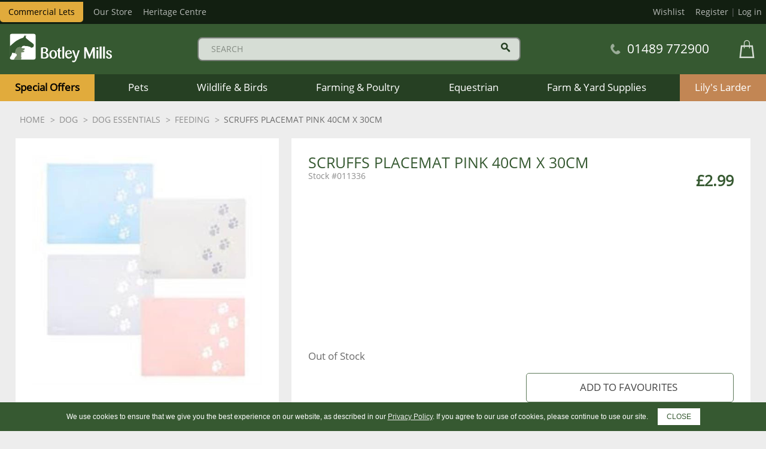

--- FILE ---
content_type: text/html; charset=utf-8
request_url: https://www.botleymills.co.uk/p/011336/feeding/scruffs/scruffs-placemat-pink-40cm-x-30cm
body_size: 31716
content:
<!DOCTYPE html>
<html>
<head>
    <script type="text/javascript">
        "use strict";
        (function () { var method; var noop = function () { }; var methods = ['assert', 'clear', 'count', 'debug', 'dir', 'dirxml', 'error', 'exception', 'group', 'groupCollapsed', 'groupEnd', 'info', 'log', 'markTimeline', 'profile', 'profileEnd', 'table', 'time', 'timeEnd', 'timeStamp', 'trace', 'warn']; var length = methods.length; var console = (window.console = window.console || {}); while (length--) { method = methods[length]; if (!console[method]) { console[method] = noop; } } }());
        var solaConfig = {
            minPasswordLength: 7,
            cdnPath: 'https://d2fjrqbkrakp6l.cloudfront.net/20/3',
			myURL: window.location.pathname,
			apiRoot: '/ajax/',
			root: '/',
			raygunApiKey: 'k0HHMDRZ7CIlb6e4xcK4tQ=='
		};
        if (solaConfig.cdnPath.slice(-1) === '/') { solaConfig.cdnPath = solaConfig.cdnPath.slice(0, -1); }
    </script>
    <meta charset="utf-8" />
    <meta name="viewport" content="width=device-width, initial-scale=1.0" />
    <title>Scruffs Placemat Pink 40cm x 30cm</title>
    <meta name="description" content="Scruffs Placemat Pink 40cm x 30cm" />
    <meta name="keywords" content="Scruffs Placemat Pink 40cm x 30cm" />
    <meta name="author" content="Sparkstone Ecommerce CMS" />
    <meta name="robots" content="INDEX,FOLLOW" />
    <link rel="canonical" href="https://www.botleymills.co.uk/p/011336/feeding/scruffs/scruffs-placemat-pink-40cm-x-30cm" />
    
    
    <meta property="og:site_name" content="Botley Flour Milling Company">

    <meta property="og:title" content="Scruffs Placemat Pink 40cm x 30cm" />
    <meta property="og:url" content="https://www.botleymills.co.uk/p/011336/feeding/scruffs/scruffs-placemat-pink-40cm-x-30cm" />
    <meta property="og:description" content="Scruffs Placemat Pink 40cm x 30cm" />
    <meta property="og:image" content="https://d2fjrqbkrakp6l.cloudfront.net/20/3/images/catalog/i/xl_8171-011336.jpg" />

    
    
    
    <meta name='google-site-verification' content='FvFmbEhpLrXJADkIJ55QwVCL0dPgeDufd2dvIcP0bAk' />
    
    
<link rel="stylesheet" type="text/css" media="screen" href="https://d2fjrqbkrakp6l.cloudfront.net/20/3/css/owl.carousel.css?v=1" />
<link rel="stylesheet" type="text/css" media="screen" href="https://d2fjrqbkrakp6l.cloudfront.net/20/3/css/easy-autocomplete.css?v=1" />
<link rel="stylesheet" type="text/css" media="screen" href="https://d2fjrqbkrakp6l.cloudfront.net/20/3/css/easy-autocomplete.themes.css?v=1" />
<link rel="stylesheet" type="text/css" media="screen" href="https://d2fjrqbkrakp6l.cloudfront.net/20/3/css/opensans.css?v=1" />
<link rel="stylesheet" type="text/css" media="screen" href="https://d2fjrqbkrakp6l.cloudfront.net/20/3/css/common.css?v=1-20220215203021" />
<link rel="stylesheet" type="text/css" media="screen" href="https://d2fjrqbkrakp6l.cloudfront.net/20/3/css/prettyPhoto.css?v=1-20210714154147" />
<link rel="stylesheet" type="text/css" media="screen" href="https://d2fjrqbkrakp6l.cloudfront.net/20/3/css/prettyPopin.css?v=1-20210714154154" />
<link rel="stylesheet" type="text/css" media="screen" href="https://d2fjrqbkrakp6l.cloudfront.net/20/3/css/slick.css?v=1" />
<link rel="stylesheet" type="text/css" media="screen" href="https://d2fjrqbkrakp6l.cloudfront.net/20/3/css/slick-theme.css?v=1" />
<link rel="stylesheet" type="text/css" media="screen" href="https://d2fjrqbkrakp6l.cloudfront.net/20/3/css/cookieControl.css?v=1-20130303221255" />
<link rel="stylesheet" type="text/css" media="screen" href="https://d2fjrqbkrakp6l.cloudfront.net/20/3/css/owl.theme.css?v=1" />
<link rel="stylesheet" type="text/css" media="screen" href="https://d2fjrqbkrakp6l.cloudfront.net/20/3/css/owl.transitions.css?v=1" />
<link rel="stylesheet" type="text/css" media="screen" href="https://d2fjrqbkrakp6l.cloudfront.net/20/3/css/dynamic.css?v=1-20130904170127" />
<link rel="stylesheet" type="text/css" media="screen" href="https://d2fjrqbkrakp6l.cloudfront.net/20/3/css/slick-theme.css?v=1" />
<link rel="stylesheet" type="text/css" media="screen" href="https://d2fjrqbkrakp6l.cloudfront.net/20/3/css/slick.css?v=1" />
<link rel="stylesheet" type="text/css" media="screen" href="https://d2fjrqbkrakp6l.cloudfront.net/20/3/css/slick-theme.css?v=1" />
<link rel="stylesheet" type="text/css" media="screen" href="https://d2fjrqbkrakp6l.cloudfront.net/20/3/css/slick.css?v=1" />

<link rel="stylesheet" type="text/css" media="print" href="https://d2fjrqbkrakp6l.cloudfront.net/20/3/css/print.css?v=1" />


    <link rel="apple-touch-icon-precomposed" sizes="144x144" href="https://d2fjrqbkrakp6l.cloudfront.net/20/3/images/ico/apple-touch-icon-144-precomposed.png">
    <link rel="apple-touch-icon-precomposed" sizes="114x114" href="https://d2fjrqbkrakp6l.cloudfront.net/20/3/images/ico/apple-touch-icon-114-precomposed.png">
    <link rel="apple-touch-icon-precomposed" sizes="72x72" href="https://d2fjrqbkrakp6l.cloudfront.net/20/3/images/ico/apple-touch-icon-72-precomposed.png">
    <link rel="apple-touch-icon-precomposed" href="https://d2fjrqbkrakp6l.cloudfront.net/20/3/images/ico/apple-touch-icon-57-precomposed.png">
    <link rel="shortcut icon" type="image/x-icon" href="https://d2fjrqbkrakp6l.cloudfront.net/20/3/images/ico/favicon.png">

    <script type="text/javascript" src="https://code.jquery.com/jquery-1.11.3.min.js"></script>
    
    
    
<script type="text/javascript" src="https://d2fjrqbkrakp6l.cloudfront.net/20/3/js/jquery-1.10.2.min.js?v=1-20121129134035"></script>
<script type="text/javascript" src="https://d2fjrqbkrakp6l.cloudfront.net/20/3/js/min/knockout.min.js?v=1-20140513163340"></script>
<script type="text/javascript" src="https://d2fjrqbkrakp6l.cloudfront.net/20/3/js/tk-font.js?v=1"></script>
<script type="text/javascript" src="https://d2fjrqbkrakp6l.cloudfront.net/20/3/js/tp.widget.bootstrap.min.js?v=1"></script>
<script type="text/javascript" src="https://d2fjrqbkrakp6l.cloudfront.net/20/3/js/jquery.elevatezoom.js?v=1"></script>
<script type="text/javascript" src="https://d2fjrqbkrakp6l.cloudfront.net/20/3/js/jquery.easy-autocomplete.min.js?v=1"></script>
<script type="text/javascript" src="https://d2fjrqbkrakp6l.cloudfront.net/20/3/js/jquery.modal.min.js?v=1"></script>
<script type="text/javascript" src="https://d2fjrqbkrakp6l.cloudfront.net/20/3/js/ko.models.js?v=1"></script>
<script type="text/javascript" src="https://d2fjrqbkrakp6l.cloudfront.net/20/3/js/cookie.notice.min.js?v=1"></script>
<script type="text/javascript" src="https://d2fjrqbkrakp6l.cloudfront.net/20/3/js/slick.min.js?v=1"></script>
<script type="text/javascript" src="https://d2fjrqbkrakp6l.cloudfront.net/20/3/js/jquery-ui.min.js?v=1-20130224120535"></script>
<script type="text/javascript" src="https://d2fjrqbkrakp6l.cloudfront.net/20/3/js/owl.carousel.js?v=1"></script>
<!--[if (lte IE 7)]><script type="text/javascript" src="https://d2fjrqbkrakp6l.cloudfront.net/20/3/js/lte-ie7.js?v=1-20130826094214"></script><![endif]-->
<script type="text/javascript" src="https://d2fjrqbkrakp6l.cloudfront.net/20/3/js/app/global.js?v=1-20171213165516"></script>
<!--[if (lt IE 9)]><script type="text/javascript" src="https://d2fjrqbkrakp6l.cloudfront.net/20/3/js/modernizr.custom.14074.js?v=1-20130224120234"></script><![endif]-->
<script type="text/javascript" src="https://d2fjrqbkrakp6l.cloudfront.net/20/3/js/slick.js?v=1"></script>
<script type="text/javascript" src="https://d2fjrqbkrakp6l.cloudfront.net/20/3/js/init_owl.js?v=1"></script>
<script type="text/javascript" src="https://d2fjrqbkrakp6l.cloudfront.net/20/3/js/slick.js?v=1"></script>
<script src='https://www.google.com/recaptcha/api.js'></script>


    
    

    <script src="/js/app/globalV2.js" type="text/javascript"></script>
    <link rel="stylesheet" type="text/css" href="/resources/css/customCSS.css" />

</head>
<body  >
    <script>dataLayer = [{'pageCategory': 'ProductPage', 'paymentMethod': '', 'visitorType': 'high-value' }]</script><noscript><iframe src='//www.googletagmanager.com/ns.html?id=GTM-5FT4C6P'
height='0' width='0' style='display:none;visibility:hidden'></iframe></noscript>
<script>(function(w,d,s,l,i){w[l]=w[l]||[];w[l].push({'gtm.start':
new Date().getTime(),event:'gtm.js'});var f=d.getElementsByTagName(s)[0],
j=d.createElement(s),dl=l!='dataLayer'?'&l='+l:'';j.async=true;j.src=
'//www.googletagmanager.com/gtm.js?id='+i+dl;f.parentNode.insertBefore(j,f);
})(window,document,'script','dataLayer','GTM-5FT4C6P');</script>

    <form id="sparkstone">
        <input type="hidden" id="pagehistory">
        <input type="hidden" id="pageRequestId" value="6701131" />
        <input type="hidden" id="signature" value="355107" />
        <input type="hidden" id="cdn" value="https://d2fjrqbkrakp6l.cloudfront.net/20/3" />
        <input type="hidden" id="catalogTypeID" value="Product" />
        <input type="hidden" id="catalogID" value="011336" />
    </form>
    <div class="bg clearfix MP88 Retail" id="backgroundScene"><div id="headerContainer">
    <header class="stickyHeader 2265 ">
        <div class="topNav">
            <div class="container topNav-grid">
                <div class="topNav-left">
                    <ul>
                        <li class="toggle_container">
                            <div style="display:none;">
                                <span class="toggle__span">inc VAT</span>
                                <label class="toggle__switch">
                                    <input checked class="toggle__input js-toggle-vat" type="checkbox">
                                        <span class="toggle__slider toggle__slider--round"></span>
                                    </label>
                                    <span class="toggle__span">ex VAT</span>
                                </div>
                                <div >
                                    <span class="toggle__span">inc VAT</span>
                                    <label class="toggle__switch">
                                        <input class="toggle__input js-toggle-vat" type="checkbox">
                                            <span class="toggle__slider toggle__slider--round"></span>
                                        </label>
                                        <span class="toggle__span">ex VAT</span>
                                    </div>
                                </li>
								<li class="commercial-lets"><a href="/commercial-lets">Commercial Lets</a>
                                <li class="store"><a href="/our-store">Our Store</a></li>
								<li class="heritage"><a href="/heritage_centre/">Heritage Centre</a></li>
                            </ul>
                        </div>
                        <div class="topNav-right loginWrapper">
                            <ul class="loginList">
                                <li class="wishlist"><a href="/account-my-favourites">Wishlist</a></li>
                                <li class="loginlink">
<div class="account-link">
<span class="">
	<a  href="/account-login#newRegistration" title="Register">Register</a>
	|
	<a href="/account-login"  title="Log in">Log in</a>
</span>
</div>	</li>
                            </ul>
                        </div>
                    </div>
                </div>
                <div class="container header-grid">
                    <div class="menu-btn mob js-toggle-mobile-menu">
                        <span class="menu-icon">
                            <div class="bar1"></div>
                            <div class="bar2"></div>
                            <div class="bar3"></div>
                        </span>
                    </div>
                    <div class="header__logo-container">
                        <a class="header__logo" href="/">
                            <span class="logo--white">
                                <svg class="logo logo-desktop"
                                    overflow="visible"
                                    viewBox="0 0 225.1 64.2"
                                    xmlns="http://www.w3.org/2000/svg">
                                    <defs/>
                                    <g id="logo__mark">
                                        <path class="logo__mark--bg"
                                            d="M54.6 1.8c2.1 0 3.9 1.7 3.9 3.9v48.9c0 2.1-1.7 3.9-3.9 3.9H5.7c-2.1 0-3.9-1.7-3.9-3.9V5.7c0-2.1 1.7-3.9 3.9-3.9h48.9"
                                            id="logo__mark_bg"/>
                                        <path class="logo__mark--horse"
                                            d="M53.7 24.9c-.4-.8-1-1.4-2.1-2.3-1.1-.9-2.5-1.8-4-2.8-1.4-1-2-1.6-2.7-2.1-.7-.5-2.9-2.4-4.1-3.3-1.2-1-2.3-1.7-2.3-1.7l-.4-.5.2-.2-.3-.4-1.5-1.1V10l.2-1s.5-1.2.5-2.6c0-1.3-.4-1.6-.4-1.6s-.6 1.1-.9 1.9c-.4.9-.7 1-.7 1L35.1 4l-.3.1s-.3 1.4-.5 1.8-1.2 1.5-1.8 2.4c-.7.9-1.1 2-1.1 2s-5.6 2-7 2.6c-1.4.6-3.6 1.9-6.1 3.1-2.5 1.2-6.5 4.5-9.1 6.7-2.6 2.2-4.2 3.9-5 4.5-.7.6-2.5 1.8-2.5 1.8l-.1 25.4s2.6-3.3 3-4.1c.7-1.1 1.7-3.3 1.7-3.3s.3-1.4.4-2.5c.1-.9.3-1.3.7-1.3.5 0 1.5 1.5 1.5 1.5s.4.2.6-.1c.2-.2.3-.7.4-1.1.1-.2.4-.1.5 0 .4.5.3.8.3.8h1.4c.4 0 .7 0 1 .1.4-1.1.8-2.3.9-3 .2-1.3 1.2-4.6 1.6-5.4.4-.9 1.1-1.7 1.3-1.8.3-.1.6-.3.6-.3s.9-1.4 2.5-1.9 2.8-1 3.5-1c.8 0 1.6.1 2.4.5.5.3.9.7 1.3 1 0 0 .4-1.2 1.4-2.6 1-1.4 3.6-1.7 4.5-1.8.9-.1 2.2.5 2.7.6.5.1 1.7.1 3.7.2s2.9.7 4.3 1c1.4.3 1.4.5 1.4.5h1.4s.2.5.5.9c.3.5 1.2 1.2 2.1 1.2.9-.1 1.1-.8 1.1-.8h1.2c.6 0 .6-.2 1.3-.6.7-.4.8-.9.9-1.1.1-.2.1-.8.2-1.5.2-.8.5-1.2.6-1.8.2-.5-.4-1-.8-1.8z"
                                            id="logo__mark_horse"/>
                                        <path class="logo__mark--cat"
                                            d="M11.4 57.1v-.4c0-.3.7-.5.7-.5v-.5l.1-.2.1-.3.2.1v-.4l.3.1v-.3h.2v-.3l.3.1V54s.8-1 1.3-1.7 2.3-2.1 2.3-2.5-.2-.7 0-.9c.2-.2.2-.7.2-.7s-.1-.8-.5-1.4c-.7-1.1-1.9-.9-1.9-.9s-.4-.5-.8-.9c-.5-.5-1.2-.5-1.9-.5h-1.4s0-.3-.3-.8c-.1-.2-.4-.2-.5 0-.1.4-.3 1-.4 1.1-.2.2-.6.1-.6.1s-1-1.5-1.5-1.5c-.4 0-.6.3-.7 1.3-.1 1-.4 2.5-.4 2.5s-1 2.2-1.7 3.3c-.5.8-2.7 4.1-2.7 4.1v.9c.4 1.8 1.9 3.1 3.8 3.1h5.2V58c.1-.4.6-.9.6-.9z"
                                            id="logo__mark_cat"/>
                                        <path class="logo__mark--dog"
                                            d="M26.4 51.4c-.1-.5.3-1.5.5-2 .1-.6-.2-3.9-.2-3.9s-.1-1.5.1-2.6c.2-.8.7 0 4.3-.7 2.6-.5 2.1-.7 2.4-1.1.3-.4-.3-.3-.3-.4 0-.2-.1-.5-.1-.5s.7 0 .7-.2.1-.3-.5-.5-.8-.1-1.7-.2-1.3-.6-1.3-.9c0-.3 1.4 0 2.5-.7.9-.5.8-1 1.3-1.7.5-.8.4-2 .2-2.3-.2-.2-1-.2-1-.2s-2.5-.1-3.5-.2c-1-.2-1.1-.2-1.8-.4-.8-.2-1.3-1-2.1-1.5-.8-.4-1.6-.5-2.4-.5-.8 0-1.9.5-3.5 1s-2.5 1.9-2.5 1.9-.3.2-.6.3c-.3.1-.9.9-1.3 1.8S14.2 40 14 41.3c-.1.7-.5 1.9-.9 3 .3.1.6.2.8.4.5.5.8.9.8.9s1.2-.2 1.9.9c.3.6.5 1.4.5 1.4s0 .5-.2.7c-.2.2 0 .5 0 .9s-1.8 1.8-2.3 2.5c-.5.7-1.3 1.7-1.3 1.7v.5l-.3-.1v.3h-.2v.6l-.3-.1v.4l-.2-.1-.1.3-.1.2v.5s-.7.3-.7.5v.4s-.5.6-.5.8v.6h15.7c0-.1.5-4.1.6-4.9.1-.9-.7-1.7-.8-2.2z"
                                            id="logo__mark_dog"/>
                                        <path class="logo__mark--frame"
                                            d="M54.6 1.8c2.1 0 3.9 1.7 3.9 3.9v48.9c0 2.1-1.7 3.9-3.9 3.9H5.7c-2.1 0-3.9-1.7-3.9-3.9V5.7c0-2.1 1.7-3.9 3.9-3.9h48.9m0-1.8H5.7C2.5 0 0 2.5 0 5.7v48.9c0 3.1 2.5 5.7 5.7 5.7h48.9c3.1 0 5.7-2.5 5.7-5.7V5.7c0-3.2-2.6-5.7-5.7-5.7z"
                                            id="logo__mark_frame"/>
                                    </g>
                                    <path class="logo__type"
                                        d="M120 29.7h-2.7c-.4 0-.6.2-.6.6v25.1c0 .4.2.6.6.6h2.7c.4 0 .6-.2.6-.6V30.2c0-.4-.2-.5-.6-.5zM80.9 43s0-.1 0 0c2.3-.9 4.5-2.6 4.5-5.6 0-3.3-2.3-6-8.9-6-2.8 0-5.1.3-5.8.5-.5.1-.6.3-.6.8v22.2c0 .4.1.6.6.8.7.2 3.6.5 6.2.5 7.6 0 9.8-3.4 9.8-6.9-.1-3.8-2.9-5.8-5.8-6.3zm-6.8-9.1c.5-.1 1.2-.2 2.5-.2 3.3 0 4.7 1.6 4.7 4.1 0 2.8-2.1 4.4-5.3 4.4-.9 0-1.5 0-1.9-.1v-8.2zm2.6 19.8c-1.2 0-2.1-.1-2.7-.2v-9.2c.4 0 .9-.1 2-.1 4.3 0 6.2 1.7 6.2 4.9.1 2.6-1.6 4.6-5.5 4.6zm37.4.3c-.2 0-.4.1-.8.1-1 0-2.1-.5-2.1-2.7V40.2h2.8c.4 0 .6-.2.6-.6v-1c0-.4-.2-.6-.6-.6h-2.8v-4.2c0-.4-.2-.6-.5-.6-.2 0-.3.1-.5.2l-2.5 1.2c-.3.2-.4.4-.4.9V38h-1.8c-.4 0-.6.2-.6.6v1c0 .4.2.6.6.6h1.8v11c0 4.3 2.7 4.9 4.5 4.9 1.8 0 3.1-.7 3.1-1.5 0-.4-.3-.6-.8-.6zM96.6 37.6c-5.2 0-8.3 4-8.3 9.3s3 9.4 8.3 9.4c5.3 0 8.3-4.2 8.3-9.4s-3.1-9.3-8.3-9.3zm0 16.2c-3 0-4.2-3.5-4.2-7.3 0-3.7 1.2-6.8 4.1-6.8 3 0 4.3 3.4 4.3 7.2 0 3.8-1.1 6.9-4.2 6.9zm98.3-15.7H192c-.4 0-.6.2-.6.6v16.6c0 .4.2.6.6.6h2.9c.4 0 .6-.2.6-.6V38.7c0-.4-.2-.6-.6-.6zm7.1-8.4h-3c-.4 0-.6.2-.6.6v25.1c0 .4.2.6.6.6h3c.4 0 .6-.2.6-.6V30.2c0-.4-.2-.5-.6-.5zm7.3 0h-3c-.4 0-.6.2-.6.6v25.1c0 .4.2.6.6.6h3c.4 0 .6-.2.6-.6V30.2c0-.4-.1-.5-.6-.5zm6.9 12.3c0-1.5.9-2.4 2.5-2.4 1.5 0 2.2 1.2 2.7 2.3.3.7.9 1.2 1.7 1.2.8 0 1.5-.5 1.5-1.5 0-1.4-1.7-3.8-5.8-3.8-3.6 0-6.1 1.9-6.1 5 0 5.5 8.7 4.7 8.7 8.8 0 1.6-1.2 2.6-2.5 2.6-1.8 0-2.6-1.2-3.1-2.6-.3-.7-1-1.1-1.8-1.1-.9 0-1.6.5-1.6 1.6 0 1.5 1.9 4.3 6.5 4.3 3.8 0 6.3-2.2 6.3-5.4-.1-5.9-9-5-9-9zm-22.9-10.8c-1.3 0-2.2.9-2.2 2.1s.9 2.1 2.2 2.1c1.3 0 2.2-.9 2.2-2.1s-.9-2.1-2.2-2.1zm-39.4 6.9h-2.2c-.4 0-.6.2-.8.6l-3.3 10.5c-.5 1.6-.8 3.4-.8 3.4h-.1s-.2-1.7-.7-3.4l-3.5-10.5c-.1-.4-.3-.6-.8-.6H139c-.4 0-.6.2-.6.6 0 .1.1.4.1.5l6.5 17.2-.7 2c-.4 1.2-1.2 2.6-2.5 2.6-.9 0-1.2-.5-2.2-.5-.9 0-1.6.6-1.6 1.6 0 1.2.8 2.1 3 2.1 3.7 0 5.5-2.6 6.6-5.8l6.8-19.1c.1-.2.1-.4.1-.5 0-.5-.2-.7-.6-.7zm22.3 9.6l-6.9-16.3h-4.6v24.5h3.4l.1-17 7.1 17h1.2l7.1-17 .2 16.9 4 .1V31.4h-4.4l-6.9 16.3h-.3zm-39.3 1.9c-.4 0-.7.3-.9.6-.7 1.3-2.2 2.9-4.4 2.9-3.3 0-4.9-2.8-5.1-6l10-1.6c.7-.1 1-.3 1-1.1 0-3.5-2.4-6.8-6.7-6.8-4.1 0-7.9 2.8-7.9 9.2 0 6.7 3.7 9.4 7.9 9.4 4.4 0 6.8-3.7 6.8-5.8.1-.4-.2-.8-.7-.8zm-6.4-9.9c2.4 0 3.3 2 3.4 4.2l-7.4 1.3c.1-2.7 1.2-5.5 4-5.5z"
                                        id="logo__type"/>
                                </svg>
                                <svg class="logo logo-mobile"
                                    overflow="visible"
                                    viewBox="0 0 160.4 32.8"
                                    xmlns="http://www.w3.org/2000/svg">
                                    <defs/>
                                    <g id="logo__mark">
                                        <path class="logo__mark--bg"
                                            d="M23.7.8c.9 0 1.7.8 1.7 1.7v21.2c0 .9-.8 1.7-1.7 1.7H2.5c-.9 0-1.7-.8-1.7-1.7V2.5c0-.9.8-1.7 1.7-1.7h21.2"
                                            id="logo__mark_bg"/>
                                        <path class="logo__mark--horse"
                                            d="M23.3 10.8c-.2-.3-.4-.6-.9-1s-1.1-.8-1.7-1.2c-.6-.4-.9-.7-1.2-.9-.3-.2-1.3-1-1.8-1.4-.5-.4-1-.7-1-.7l-.2-.2.1-.1-.2-.1-.7-.5v-.2l.1-.5s.2-.5.2-1.1c0-.6-.2-.7-.2-.7s-.2.5-.4.8c-.2.4-.3.4-.3.4L15 1.8l-.1.1s-.1.6-.2.8-.5.7-.8 1.1-.5.9-.5.9-2.4.9-3 1.1C10 5.9 9 6.4 8 6.9s-2.9 2-4 2.9c-1.1.9-1.8 1.7-2.2 2-.3.3-1.1.8-1.1.8l-.1 11s1.1-1.4 1.3-1.8c.3-.5.7-1.4.7-1.4s.1-.6.2-1.1c0-.4.1-.6.3-.6.2 0 .6.6.6.6s.2.1.3 0c.1-.1.1-.3.2-.5 0-.1.2-.1.2 0 .2.2.1.3.1.3h1.1c.2-.5.3-1 .4-1.3.1-.6.5-2 .7-2.4.2-.4.5-.7.6-.8.1 0 .2-.1.2-.1s.4-.6 1.1-.8c.7-.2 1.2-.4 1.5-.4.3 0 .7 0 1 .2.2.1.4.3.6.5 0 0 .2-.5.6-1.1.4-.6 1.6-.7 2-.8.4 0 1 .2 1.2.3s.7 0 1.6.1c.9 0 1.3.3 1.9.4.6.1.6.2.6.2h.6l.2.4c.1.2.5.5.9.5s.5-.3.5-.3h.5c.3 0 .3-.1.5-.3.3-.2.4-.4.4-.5 0-.1 0-.3.1-.7.1-.3.2-.5.2-.8.2 0 0-.3-.2-.6z"
                                            id="logo__mark_horse"/>
                                        <path class="logo__mark--cat"
                                            d="M4.9 24.8v-.2c0-.1.3-.2.3-.2v-.2l.1-.1V24h.1v-.2h.1v-.1h.1v-.1h.1v-.2s.3-.4.5-.7c.2-.3 1-.9 1-1.1 0-.2-.1-.3 0-.4.1-.1.1-.3.1-.3s-.1-.4-.2-.6c-.3-.5-.8-.4-.8-.4l-.4-.4c-.2-.2-.5-.2-.8-.2h-.6s0-.1-.1-.3c-.1-.1-.2-.1-.2 0-.1.2-.1.4-.2.5-.1.1-.3 0-.3 0s-.4-.6-.6-.6c-.2 0-.3.1-.3.6 0 .4-.2 1.1-.2 1.1s-.4 1-.7 1.4c-.2.4-1.2 1.8-1.2 1.8v.2c.2.8.8 1.3 1.6 1.3h2.3v-.2l.3-.3z"
                                            id="logo__mark_cat"/>
                                        <path class="logo__mark--dog"
                                            d="M11.5 22.3c0-.2.1-.6.2-.9.1-.2-.1-1.7-.1-1.7s0-.7.1-1.1c.1-.3.3 0 1.9-.3 1.1-.2.9-.3 1-.5.1-.2-.1-.1-.1-.2v-.2s.3 0 .3-.1.1-.1-.2-.2c-.3-.1-.3 0-.7-.1-.4 0-.6-.3-.6-.4 0-.1.6 0 1.1-.3.4-.2.3-.4.6-.7.2-.3.2-.9.1-1-.1-.1-.4-.1-.4-.1s-1.1 0-1.5-.1c-.4-.1-.5-.1-.8-.2-.3-.1-.6-.5-.9-.6-.3-.2-.7-.2-1-.2-.3 0-.8.2-1.5.4s-1.1.8-1.1.8-.1.1-.2.1-.4.4-.6.8c-.5.5-.9 1.9-1 2.5 0 .3-.2.8-.4 1.3.1 0 .3.1.4.2l.4.4s.5-.1.8.4c.1.2.2.6.2.6s0 .2-.1.3c-.1.1 0 .2 0 .4s-.8.8-1 1.1c-.2.3-.5.7-.5.7v.2h-.1v.1h-.1v.1h-.1v.2h-.1v.1l-.1.1v.2s-.3.1-.3.2v.2s-.4.2-.4.3v.2h6.8s.2-1.8.3-2.1c0-.3-.3-.7-.3-.9z"
                                            id="logo__mark_dog"/>
                                        <path class="logo__mark--frame"
                                            d="M23.7.8c.9 0 1.7.8 1.7 1.7v21.2c0 .9-.8 1.7-1.7 1.7H2.5c-.9 0-1.7-.8-1.7-1.7V2.5c0-.9.8-1.7 1.7-1.7h21.2m0-.8H2.5C1.1 0 0 1.1 0 2.5v21.2c0 1.4 1.1 2.5 2.5 2.5h21.2c1.4 0 2.5-1.1 2.5-2.5V2.5c0-1.4-1.1-2.5-2.5-2.5z"
                                            id="logo__mark_frame"/>
                                    </g>
                                    <path class="logo__type"
                                        d="M72.4 3.8h-2.3c-.3 0-.5.1-.5.5v21c0 .3.1.5.5.5h2.3c.3 0 .5-.1.5-.5v-21c-.1-.3-.2-.5-.5-.5zM39.5 15s0-.1 0 0c2-.7 3.7-2.2 3.7-4.7 0-2.7-2-5-7.5-5-2.4 0-4.3.3-4.9.5-.4.1-.5.3-.5.6V25c0 .3.1.5.5.6.5.2 3 .5 5.2.5 6.4 0 8.3-2.8 8.3-5.8 0-3.2-2.3-4.8-4.8-5.3zm-5.7-7.6c.4-.1 1-.2 2.1-.2 2.8 0 3.9 1.4 3.9 3.4 0 2.4-1.8 3.7-4.4 3.7-.7 0-1.3 0-1.6-.1V7.4zM36.1 24c-1 0-1.8-.1-2.2-.2v-7.7c.3 0 .8-.1 1.6-.1 3.6 0 5.2 1.4 5.2 4.1 0 2.2-1.4 3.9-4.6 3.9zm31.3.2c-.2 0-.4.1-.7.1-.9 0-1.8-.4-1.8-2.3v-9.3h2.4c.3 0 .5-.2.5-.5v-.8c0-.3-.1-.5-.5-.5h-2.4V7.3c0-.3-.1-.5-.5-.5-.1 0-.3.1-.4.2l-2 1c-.3.1-.3.4-.3.8v2.1h-1.5c-.3 0-.5.1-.5.5v.8c0 .3.1.5.5.5h1.5V22c0 3.6 2.3 4.1 3.8 4.1s2.6-.5 2.6-1.2c0-.4-.3-.7-.7-.7zM52.7 10.5c-4.4 0-6.9 3.4-6.9 7.8s2.5 7.9 6.9 7.9 7-3.5 7-7.9-2.6-7.8-7-7.8zm0 13.6c-2.5 0-3.5-2.9-3.5-6.1 0-3.1 1-5.7 3.4-5.7 2.5 0 3.6 2.9 3.6 6s-.9 5.8-3.5 5.8zm82.4-13.2h-2.5c-.4 0-.5.1-.5.5v13.9c0 .3.2.5.5.5h2.5c.4 0 .5-.1.5-.5V11.4c0-.3-.1-.5-.5-.5zm6-7.1h-2.5c-.4 0-.5.1-.5.5v21c0 .3.2.5.5.5h2.5c.4 0 .5-.1.5-.5v-21c0-.3-.2-.5-.5-.5zm6.1 0h-2.5c-.4 0-.5.1-.5.5v21c0 .3.2.5.5.5h2.5c.4 0 .5-.1.5-.5v-21c.1-.3-.1-.5-.5-.5zm5.8 10.4c0-1.3.8-2 2.1-2s1.9 1 2.2 1.9c.2.6.8 1 1.4 1 .7 0 1.3-.4 1.3-1.3 0-1.2-1.4-3.2-4.9-3.2-3 0-5.1 1.6-5.1 4.2 0 4.6 7.3 3.9 7.3 7.4 0 1.4-1 2.2-2.1 2.2-1.5 0-2.1-1-2.6-2.2-.2-.6-.8-.9-1.5-.9-.8 0-1.4.5-1.4 1.4 0 1.3 1.6 3.6 5.4 3.6 3.2 0 5.3-1.8 5.3-4.5 0-5-7.4-4.2-7.4-7.6zm-19.2-9c-1.1 0-1.9.8-1.9 1.8s.8 1.8 1.9 1.8c1.1 0 1.9-.8 1.9-1.8s-.8-1.8-1.9-1.8zm-33.1 5.7h-1.8c-.4 0-.5.2-.6.5l-2.8 8.8c-.4 1.4-.7 2.8-.7 2.8h-.1s-.1-1.5-.6-2.8l-3-8.8c-.1-.3-.3-.5-.6-.5h-2.4c-.3 0-.5.1-.5.5 0 .1.1.3.1.5l5.4 14.4-.4 1.7c-.3 1-1 2.2-2.1 2.2-.7 0-1-.4-1.8-.4-.7 0-1.4.5-1.4 1.3 0 1 .7 1.7 2.5 1.7 3.1 0 4.6-2.2 5.5-4.9l5.7-16c.1-.2.1-.3.1-.5.1-.3-.1-.5-.5-.5zm18.7 8.1l-5.8-13.7h-3.9v20.5h2.9l.1-14.2 6 14.2h1l6-14.3.1 14.2 3.4.1V5.3h-3.7L119.7 19h-.3zm-32.9 1.5c-.3 0-.6.3-.7.5-.6 1.1-1.8 2.4-3.7 2.4-2.8 0-4.1-2.3-4.3-5l8.4-1.4c.6-.1.9-.3.9-.9 0-2.9-2-5.7-5.6-5.7-3.4 0-6.6 2.4-6.6 7.7 0 5.6 3.1 7.9 6.6 7.9 3.7 0 5.7-3.1 5.7-4.9 0-.2-.3-.6-.7-.6zm-5.4-8.2c2 0 2.8 1.7 2.8 3.5l-6.2 1.1c.1-2.3 1.1-4.6 3.4-4.6z"
                                        id="logo__type"/>
                                </svg>
                                <span class="screen-reader-text">Botley Mills Logo</span>
                            </span>
                        </a>
                    </div>
                    <div class="searchContainer" id="Nav2">
                        <div class="search">
                                    <form  class="quickSearchForm" action="javascript:;" id="quickSearchForm" method="post" onsubmit="searchSubmit();">
            
            <input id="keyword" name="search" placeholder="SEARCH" type="text" value="">
            <button class="icon-search" onclick="$('.quickSearchForm').submit();" title="click here to submit your search"></button> <input id="defaultSearch" type="hidden" value="SEARCH">
        </form> 
	</div>
                    </div>
                    <div class="phoneTag">
                        <a href="tel:+441489772900">
                            <span class="icon icon-uhb-icofont_telephone"></span>
                            <span class="numberTag">01489 772900</span>
                        </a>
                    </div>
<div class="component basket" id="sscMBC" rel="18" data-items="0">

	<button class="view_mb">
		<span aria-hidden="true" class="icon icon-bag"> </span>
		<span class="items" data-basket-count="0">0</span>
	</button>

	<div class="mb_panel popoutForm" id="miniBasket">
		<header class="basket-header">
			<span class="icon icon-mob-cross"></span>
			<h3>My Basket</h3>
		</header>
		<section class="basket-table">
			<ul class="product_list">
				
<li class="empty-basket">
	<h3>Sorry, there are no items in your basket</h3>
</li>


			</ul>
			<ul class="basket-total">

</ul>
		</section>
		
	</div>
</div>

<script>
	$(document).ready(function () {
	var value_or_null = (document.cookie.match(/^(?:.*;)?\s*Customer\s*=\s*([^;]+)(?:.*)?$/) || [, null])[1];
	var pageURL = $(location).attr("href").split('/').pop();
	if (value_or_null == null) {
	if (pageURL == "guest") {
	if (typeof proceedAsGuest != 'undefined') {
	if (proceedAsGuest != "not" || proceedAsGuest != "false") {
	$(".GuestCheckoutText").fadeIn();
	}
	}
	}
	}
	});
</script>
	</div>
<div class="mainnav">
	<nav class="megamenuContainer container" id="Nav1">
		<div class="menu-btn mob">
			<span class="icon-mob-cross js-toggle-mobile-menu"></span>
			<ul class="topnav mobAccLogout">
<div class="account-link">
<span class="">
	<a  href="/account-login#newRegistration" title="Register">Register</a>
	|
	<a href="/account-login"  title="Log in">Log in</a>
</span>
</div>
			</ul>
		</div>
		<div class="mobile-scoll container">
			<div class="level1"> 
				<nav style="margin-bottom:0px !important;">
					<ul class="productNav" itemscope itemtype="http://schema.org/SiteNavigationElement">
						
<li class="menuE1AB3C menuOption hide" id="Special_Offers">
	<a  data-menu="header_mega_menu_megamenu_38" href="javascript:;" itemprop="url" target="_top" title="Special Offers"><span itemprop="name">Special Offers</span></a>
</li>

<li class="menuOption                             " id="categoryMenu1Link">
	<a  data-menu="header_mega_menu_megamenu_6" href="javascript:;" itemprop="url" target="_top" title="Pets"><span itemprop="name">Pets</span></a>
</li>

<li class=" menuOption            " id="categoryMenu1Link">
	<a  data-menu="header_mega_menu_megamenu_36" href="javascript:;" itemprop="url" target="_top" title="Wildlife & Birds"><span itemprop="name">Wildlife & Birds</span></a>
</li>

<li class="menuOption                            " id="categoryMenu1Link">
	<a  data-menu="header_mega_menu_megamenu_22" href="javascript:;" itemprop="url" target="_top" title="Farming & Poultry"><span itemprop="name">Farming & Poultry</span></a>
</li>

<li class="menuOption                    " id="categoryMenu4Link">
	<a  data-menu="header_mega_menu_megamenu_10" href="javascript:;" itemprop="url" target="_top" title="Equestrian"><span itemprop="name">Equestrian</span></a>
</li>

<li class="menuOption       " id="">
	<a  data-menu="header_mega_menu_megamenu_28" href="javascript:;" itemprop="url" target="_top" title="Farm & Yard Supplies"><span itemprop="name">Farm & Yard Supplies</span></a>
</li>

<li class="js--no-submenu  menuC28654   " id="">
	<a  data-menu="header_mega_menu_megamenu_37" href="/lilys_larder" itemprop="url" target="_top" title="Lily's Larder"><span itemprop="name">Lily's Larder</span></a>
</li>

					</ul>
				</nav>
				<nav class="mob" style="margin-top:0px !important; margin-bottom:0px !important;">
					<ul class="productNav extralinks" itemscope itemtype="http://schema.org/SiteNavigationElement">
						<li class="commercial-lets-mob"><a href="/commercial-lets">Commercial Lets</a></li>
						<li class="store"><a href="/our-store">Our Store</a></li>
						<li class="heritage"><a href="/heritage_centre/">Heritage Centre</a></li>
					</ul>
				</nav>
			</div>
			<div class="container menuPanels level2">
				
<div class="megamenu clearfix row-fluid" data-menutype="header_mega_menu_megamenu" id="header_mega_menu_megamenu_38">
	<ul class="nav__sub 493 2340" rel="pets_menu">
    <li class="nav__parent nav-back js-back mob">
        <h4 class="nav__link">
            Special Offers
        </h4>
    </li>
    <li class="nav__parent">
        <a class="menuHeader" href="/c/439/special-offers" title="Special Offers">Special Offers</a>
        <div>
            <div class="category_tree">
                <div class="catNav prodInfo_window">
                    <div class="content">
                        <ul class="" style="display: block;">
                            <li><a href="/c/270/dog-clearance-sale" title="*Dog Clearance Sale*" id="270">*Dog Clearance Sale*</a></li>
                            <li><a href="/c/441/10-off" title="10% Off Beds and Blankets" id="270">10% Off Beds and Blankets</a></li>
                            <li><a href="/c/447/monthly-offers" title="Offers of the Month" id="270">Offers of the Month</a></li>
                        </ul>
                    </div>
                </div>
            </div>
        </div>
    </li>
    <li class="nav__parent"></li>
    <li class="nav__parent"></li>
    <li class="nav__parent desk grid_stamp">
        
<article class=" summary stamp 3" itemscope="" itemtype="http://schema.org/Product">
	<div class="prdImageBlock">
		
		<a href="/p/010244/squeaky-toys/petface/petface-planet-tegan-toucan" itemprop="url" title="Petface Planet Tegan Toucan"><img alt="Petface Planet Tegan Toucan thumbnail" class="prodImg med" id="stampImage_2_6810" itemprop="image" src="https://d2fjrqbkrakp6l.cloudfront.net/20/3/images/catalog/i/l_6810-010244.jfif"></a>
	</div>
	<div class="prdTextBlock">
				
		<!--<div class="prodName" itemprop="name" style="word-wrap: break-word;"><a class="setScroll" href="/p/010244/squeaky-toys/petface/petface-planet-tegan-toucan" itemprop="url" title="Petface Planet Tegan Toucan">Petface Planet Tegan Toucan</a></div>-->
		<div class="prodDesc" itemprop="name" style="word-wrap: break-word;"><a class="setScroll" href="/p/010244/squeaky-toys/petface/petface-planet-tegan-toucan" itemprop="url" title="Petface Planet Tegan Toucan">Petface Planet Tegan Toucan</a></div>
		<div class="prodOffer " itemprop="offers" itemscope="" itemtype="http://schema.org/Offer">
			<div class="pricing">	
				<span class="prodPrice RRP"><span class=""><span class="small"></span><span id="wpinc_2" class="strike"></span></span></span>
				<span class="prodPrice" itemprop="price"><span><span class="small">&nbsp;</span><span id="pinc_2" class="priceTxt"><span content="&pound;11.79">&pound;11.79</span></span></span></span>
					
			</div>
			<div class=" floatR nomargin">
				<a href="javascript:;" title="Add to bag" class="btn add_to_basket" onclick="addtoBasket('2','false','2', false);return false;"><span>Add to bag</span></a>
			</div>			
		</div>
	</div>
        
</article>
    <input type="hidden" id="Qty2" name="Qty2" value="1" action="add"/>
<input type="hidden" id="stockcode_2" name="stockcode_2" value="010244" />
<input type="hidden" id="isMatrix_2" name="isMatrix_2" value="False" />
<input type="hidden" id="isSuper_2" name="isSuper_2" value="False" />
<input type="hidden" id="inSuper_2" name="inSuper_2" value="False" />
<input type="hidden" id="inWishList_2" name="inWishList_2" value="False" />
<input type="hidden" id="isAssembly_2" name="isAssembly_2" value="False" />
<input type="hidden" id="hasOuters2" name="hasOuters2" value="False" />
<input type="hidden" id="isMiniBasket_2" name="isMiniBasket_2" value="True" />
<input type="hidden" id="axisCount_2" name="axisCount_2" value="0" />
<input type="hidden" id="allowOOSPurchase_2" name="allowOOSPurchase_2" value="false" />
<input type="hidden" id="allowOOSEmail_2" name="allowOOSEmail_2" value="true" />
<input type="hidden" id="isProductStamp_2" name="isProductStamp_2" value="true" />
<input type="hidden" id="overrideCustomerGridList_2" name="overrideCustomerGridList_2" value="false" />
<input type="hidden" id="subscribeDiscount_2" name="subscribeDiscount_2" value="0.000000" />
<input type="hidden" id="subscribeRepetitions_2" name="subscribeRepetitions_2" value="0" />
<input type="hidden" id="canAddToBasket_2" name="canAddToBasket_2" value="true" />

    
    </li>
</ul>
</div>

<div class="megamenu clearfix row-fluid" data-menutype="header_mega_menu_megamenu" id="header_mega_menu_megamenu_6">
	<ul class="nav__sub 493 2340" rel="pets_menu">
    <li class="nav__parent nav-back js-back mob">
        <h4 class="nav__link">
            Pets
        </h4>
    </li>
    <li class="nav__parent">
        <a class="menuHeader" href="/c/40/dog" title="Dog">Dog</a>
        <div>
<div class="category_tree">
		<div class="catNav prodInfo_window">
			<div class="content">
				<ul class="" style="display: block;">
					
<li><a href="/c/445/dog-christmas-range" title="Dog Christmas Range" id="445">Dog Christmas Range</a></li>

<li><a href="/c/270/dog-clearance-sale" title="*Dog Clearance Sale*" id="270">*Dog Clearance Sale*</a></li>

<li><a href="/c/141/dog-clothing" title="Dog Clothing" id="141">Dog Clothing</a></li>

<li><a href="/c/118/dog-essentials" title="Dog Essentials" id="118">Dog Essentials</a></li>

<li><a href="/c/75/dog-medical" title="Dog Medical" id="75">Dog Medical</a></li>

<li><a href="/c/36/dog-beds-blankets" title="Dog Beds & Blankets" id="36">Dog Beds & Blankets</a></li>

<li><a href="/c/32/dog-toys" title="Dog Toys" id="32">Dog Toys</a></li>

<li><a href="/c/26/dog-supplements" title="Dog Supplements" id="26">Dog Supplements</a></li>

<li><a href="/c/19/dog-leads-collars" title="Dog Leads & Collars" id="19">Dog Leads & Collars</a></li>

<li><a href="/c/12/dog-food" title="Dog Food" id="12">Dog Food</a></li>

<li><a href="/c/5/dog-treats" title="Dog Treats" id="5">Dog Treats</a></li>

				</ul>
			</div>
</div>
</div>
    </li>
    <li class="nav__parent">
        <a class="menuHeader" href="/c/39/cat" title="Cat">Cat</a>
        <div>
<div class="category_tree">
		<div class="catNav prodInfo_window">
			<div class="content">
				<ul class="" style="display: block;">
					
<li><a href="/c/446/cat-christmas-range" title="Cat Christmas Range" id="446">Cat Christmas Range</a></li>

<li><a href="/c/194/cat-essentials" title="Cat Essentials" id="194">Cat Essentials</a></li>

<li><a href="/c/193/cat-toys" title="Cat Toys" id="193">Cat Toys</a></li>

<li><a href="/c/191/cat-treats" title="Cat Treats" id="191">Cat Treats</a></li>

<li><a href="/c/159/cat-food" title="Cat Food" id="159">Cat Food</a></li>

<li><a href="/c/72/cat-medical" title="Cat Medical" id="72">Cat Medical</a></li>

				</ul>
			</div>
</div>
</div>
    </li>
    <li class="nav__parent">
        <a class="menuHeader" href="/c/41/small-animals" title="Small Animal">Small Animal</a>
        <div>
<div class="category_tree">
		<div class="catNav prodInfo_window">
			<div class="content">
				<ul class="" style="display: block;">
					
<li><a href="/c/250/pet-treats" title="Pet Treats" id="250">Pet Treats</a></li>

<li><a href="/c/240/pet-essentials" title="Pet Essentials" id="240">Pet Essentials</a></li>

<li><a href="/c/239/pet-chews-toys" title="Pet Chews & Toys" id="239">Pet Chews & Toys</a></li>

<li><a href="/c/238/pet-hutches-cages" title="Pet Hutches & Cages" id="238">Pet Hutches & Cages</a></li>

<li><a href="/c/237/pet-bedding" title="Pet Bedding" id="237">Pet Bedding</a></li>

<li><a href="/c/236/pet-food" title="Pet Food" id="236">Pet Food</a></li>

				</ul>
			</div>
</div>
</div>
    </li>
    <li class="nav__parent desk grid_stamp">
        
<article class=" summary stamp 3" itemscope="" itemtype="http://schema.org/Product">
	<div class="prdImageBlock">
		
		<a href="/p/010244/squeaky-toys/petface/petface-planet-tegan-toucan" itemprop="url" title="Petface Planet Tegan Toucan"><img alt="Petface Planet Tegan Toucan thumbnail" class="prodImg med" id="stampImage_3_6810" itemprop="image" src="https://d2fjrqbkrakp6l.cloudfront.net/20/3/images/catalog/i/l_6810-010244.jfif"></a>
	</div>
	<div class="prdTextBlock">
				
		<!--<div class="prodName" itemprop="name" style="word-wrap: break-word;"><a class="setScroll" href="/p/010244/squeaky-toys/petface/petface-planet-tegan-toucan" itemprop="url" title="Petface Planet Tegan Toucan">Petface Planet Tegan Toucan</a></div>-->
		<div class="prodDesc" itemprop="name" style="word-wrap: break-word;"><a class="setScroll" href="/p/010244/squeaky-toys/petface/petface-planet-tegan-toucan" itemprop="url" title="Petface Planet Tegan Toucan">Petface Planet Tegan Toucan</a></div>
		<div class="prodOffer " itemprop="offers" itemscope="" itemtype="http://schema.org/Offer">
			<div class="pricing">	
				<span class="prodPrice RRP"><span class=""><span class="small"></span><span id="wpinc_3" class="strike"></span></span></span>
				<span class="prodPrice" itemprop="price"><span><span class="small">&nbsp;</span><span id="pinc_3" class="priceTxt"><span content="&pound;11.79">&pound;11.79</span></span></span></span>
					
			</div>
			<div class=" floatR nomargin">
				<a href="javascript:;" title="Add to bag" class="btn add_to_basket" onclick="addtoBasket('3','false','3', false);return false;"><span>Add to bag</span></a>
			</div>			
		</div>
	</div>
        
</article>
    <input type="hidden" id="Qty3" name="Qty3" value="1" action="add"/>
<input type="hidden" id="stockcode_3" name="stockcode_3" value="010244" />
<input type="hidden" id="isMatrix_3" name="isMatrix_3" value="False" />
<input type="hidden" id="isSuper_3" name="isSuper_3" value="False" />
<input type="hidden" id="inSuper_3" name="inSuper_3" value="False" />
<input type="hidden" id="inWishList_3" name="inWishList_3" value="False" />
<input type="hidden" id="isAssembly_3" name="isAssembly_3" value="False" />
<input type="hidden" id="hasOuters3" name="hasOuters3" value="False" />
<input type="hidden" id="isMiniBasket_3" name="isMiniBasket_3" value="True" />
<input type="hidden" id="axisCount_3" name="axisCount_3" value="0" />
<input type="hidden" id="allowOOSPurchase_3" name="allowOOSPurchase_3" value="false" />
<input type="hidden" id="allowOOSEmail_3" name="allowOOSEmail_3" value="true" />
<input type="hidden" id="isProductStamp_3" name="isProductStamp_3" value="true" />
<input type="hidden" id="overrideCustomerGridList_3" name="overrideCustomerGridList_3" value="false" />
<input type="hidden" id="subscribeDiscount_3" name="subscribeDiscount_3" value="0.000000" />
<input type="hidden" id="subscribeRepetitions_3" name="subscribeRepetitions_3" value="0" />
<input type="hidden" id="canAddToBasket_3" name="canAddToBasket_3" value="true" />

    
    </li>
</ul>
</div>

<div class="megamenu clearfix row-fluid" data-menutype="header_mega_menu_megamenu" id="header_mega_menu_megamenu_36">
	<ul class="nav__sub 493 2329" rel="wildBird_menu">
    <li class="nav__parent nav-back js-back mob">
        <h4 class="nav__link">
            Wild bird &amp; Poultry
        </h4>
    </li>
    <li class="nav__parent">
        <a class="menuHeader" href="/c/312/wildlife" title="Wildlife">Wildlife</a>
        <div>
<div class="category_tree">
		<div class="catNav prodInfo_window">
			<div class="content">
				<ul class="" style="display: block;">
					
<li><a href="/c/314/wildlife-accessories" title="Wildlife Accessories" id="314">Wildlife Accessories</a></li>

<li><a href="/c/313/wildlife-food" title="Wildlife Food" id="313">Wildlife Food</a></li>

				</ul>
			</div>
</div>
</div>
    </li>
    <li class="nav__parent">
        <a class="menuHeader" href="/c/38/wild-bird" title="Wild birds">Wild birds</a>
        <div>
<div class="category_tree">
		<div class="catNav prodInfo_window">
			<div class="content">
				<ul class="" style="display: block;">
					
<li><a href="/c/269/bird-boxes" title="Bird Boxes" id="269">Bird Boxes</a></li>

<li><a href="/c/28/tables-feeders" title="Tables & Feeders" id="28">Tables & Feeders</a></li>

<li><a href="/c/17/food-treats" title="Food & Treats" id="17">Food & Treats</a></li>

				</ul>
			</div>
</div>
</div>
    </li>
    <li class="nav__parent">
        <a class="menuHeader" href="/c/92/aviary-birds" title="Aviary birds">Aviary birds</a>
        <div>
<div class="category_tree">
		<div class="catNav prodInfo_window">
			<div class="content">
				<ul class="" style="display: block;">
					
<li><a href="/c/331/aviary-toys-treats" title="Aviary Toys & Treats" id="331">Aviary Toys & Treats</a></li>

<li><a href="/c/330/aviary-essentials" title="Aviary Essentials" id="330">Aviary Essentials</a></li>

<li><a href="/c/329/aviary-bird-food" title="Aviary Bird Food" id="329">Aviary Bird Food</a></li>

				</ul>
			</div>
</div>
</div>
    </li>
    <li class="nav__parent desk grid_stamp">
        
<article class=" summary stamp 3" itemscope="" itemtype="http://schema.org/Product">
	<div class="prdImageBlock">
		
		<a href="/p/14248/hedgehog/brambles/brambles-hedgehog-food-2kg" itemprop="url" title="Brambles Hedgehog Food 2kg"><img alt="Brambles Hedgehog Food 2kg thumbnail" class="prodImg med" id="stampImage_4_5328" itemprop="image" src="https://d2fjrqbkrakp6l.cloudfront.net/20/3/images/catalog/i/l_5328-14248.jpg"></a>
	</div>
	<div class="prdTextBlock">
				
		<!--<div class="prodName" itemprop="name" style="word-wrap: break-word;"><a class="setScroll" href="/p/14248/hedgehog/brambles/brambles-hedgehog-food-2kg" itemprop="url" title="Brambles Hedgehog Food 2kg">Brambles Hedgehog Food 2kg</a></div>-->
		<div class="prodDesc" itemprop="name" style="word-wrap: break-word;"><a class="setScroll" href="/p/14248/hedgehog/brambles/brambles-hedgehog-food-2kg" itemprop="url" title="Brambles Hedgehog Food 2kg">Brambles Hedgehog Food 2kg</a></div>
		<div class="prodOffer " itemprop="offers" itemscope="" itemtype="http://schema.org/Offer">
			<div class="pricing">	
				<span class="prodPrice RRP"><span class=""><span class="small"></span><span id="wpinc_4" class="strike"></span></span></span>
				<span class="prodPrice" itemprop="price"><span><span class="small">&nbsp;</span><span id="pinc_4" class="priceTxt"><span content="&pound;9.99">&pound;9.99</span></span></span></span>
					
			</div>
			<div class=" floatR nomargin">
				<a href="javascript:;" title="Add to bag" class="btn add_to_basket" onclick="addtoBasket('4','false','4', false);return false;"><span>Add to bag</span></a>
			</div>			
		</div>
	</div>
        
</article>
    <input type="hidden" id="Qty4" name="Qty4" value="1" action="add"/>
<input type="hidden" id="stockcode_4" name="stockcode_4" value="14248" />
<input type="hidden" id="isMatrix_4" name="isMatrix_4" value="False" />
<input type="hidden" id="isSuper_4" name="isSuper_4" value="False" />
<input type="hidden" id="inSuper_4" name="inSuper_4" value="False" />
<input type="hidden" id="inWishList_4" name="inWishList_4" value="False" />
<input type="hidden" id="isAssembly_4" name="isAssembly_4" value="False" />
<input type="hidden" id="hasOuters4" name="hasOuters4" value="False" />
<input type="hidden" id="isMiniBasket_4" name="isMiniBasket_4" value="True" />
<input type="hidden" id="axisCount_4" name="axisCount_4" value="0" />
<input type="hidden" id="allowOOSPurchase_4" name="allowOOSPurchase_4" value="false" />
<input type="hidden" id="allowOOSEmail_4" name="allowOOSEmail_4" value="true" />
<input type="hidden" id="isProductStamp_4" name="isProductStamp_4" value="true" />
<input type="hidden" id="overrideCustomerGridList_4" name="overrideCustomerGridList_4" value="false" />
<input type="hidden" id="subscribeDiscount_4" name="subscribeDiscount_4" value="0.000000" />
<input type="hidden" id="subscribeRepetitions_4" name="subscribeRepetitions_4" value="0" />
<input type="hidden" id="canAddToBasket_4" name="canAddToBasket_4" value="true" />

    
    </li>
</ul>
</div>

<div class="megamenu clearfix row-fluid" data-menutype="header_mega_menu_megamenu" id="header_mega_menu_megamenu_22">
	<ul class="nav__sub 493 2203" rel="smallHolding_menu">
	<li class="nav__parent nav-back js-back mob">
		<h4 class="nav__link">
			Farming &amp; Poultry
		</h4>
	</li>
	<li class="nav__parent">
		<a class="menuHeader mb" href="/c/42/poultry" title="Poultry">Poultry</a>
		<div class="mb">
<div class="category_tree">
		<div class="catNav prodInfo_window">
			<div class="content">
				<ul class="" style="display: block;">
					
<li><a href="/c/284/poultry-wellbeing" title="Poultry Wellbeing" id="284">Poultry Wellbeing</a></li>

<li><a href="/c/279/poultry-essentials" title="Poultry Essentials" id="279">Poultry Essentials</a></li>

<li><a href="/c/275/poultry-treats" title="Poultry Treats" id="275">Poultry Treats</a></li>

<li><a href="/c/91/poultry-bedding" title="Poultry Bedding" id="91">Poultry Bedding</a></li>

<li><a href="/c/84/poultry-feed" title="Poultry Feed" id="84">Poultry Feed</a></li>

				</ul>
			</div>
</div>
</div>
	</li>
	<li class="nav__parent">
		<a class="menuHeader mb" href="/c/295/smallholding" title="Smallholding">Smallholding</a>
		<div class="mb">
<div class="category_tree">
		<div class="catNav prodInfo_window">
			<div class="content">
				<ul class="" style="display: block;">
					
<li><a href="/c/307/smallholder-feed" title="Smallholder Feed" id="307">Smallholder Feed</a></li>

<li><a href="/c/293/smallholder-essentials" title="Smallholder Essentials" id="293">Smallholder Essentials</a></li>

				</ul>
			</div>
</div>
</div>
	</li>
	<li class="nav__parent">
		<a class="menuHeader" href="/c/294/game" title="Game">Game</a>
		<div>
<div class="category_tree">
		<div class="catNav prodInfo_window">
			<div class="content">
				<ul class="" style="display: block;">
					
<li><a href="/c/305/game-feed" title="Game Feed" id="305">Game Feed</a></li>

<li><a href="/c/303/game-essentials" title="Game Essentials" id="303">Game Essentials</a></li>

				</ul>
			</div>
</div>
</div>
	</li>
	<li class="nav__parent desk grid_stamp">
		
<article class=" summary stamp 3" itemscope="" itemtype="http://schema.org/Product">
	<div class="prdImageBlock">
		
		<a href="/p/1553/chopped-straw/dengie/dengie-fresh-bed-100ltr" itemprop="url" title="Dengie Fresh Bed 100ltr"><img alt="Dengie Fresh Bed 100ltr thumbnail" class="prodImg med" id="stampImage_5_9166" itemprop="image" src="https://d2fjrqbkrakp6l.cloudfront.net/20/3/images/catalog/i/l_9166-1553.jpg"></a>
	</div>
	<div class="prdTextBlock">
				
		<!--<div class="prodName" itemprop="name" style="word-wrap: break-word;"><a class="setScroll" href="/p/1553/chopped-straw/dengie/dengie-fresh-bed-100ltr" itemprop="url" title="Dengie Fresh Bed 100ltr">Dengie Fresh Bed 100ltr</a></div>-->
		<div class="prodDesc" itemprop="name" style="word-wrap: break-word;"><a class="setScroll" href="/p/1553/chopped-straw/dengie/dengie-fresh-bed-100ltr" itemprop="url" title="Dengie Fresh Bed 100ltr">Dengie Fresh Bed 100ltr</a></div>
		<div class="prodOffer " itemprop="offers" itemscope="" itemtype="http://schema.org/Offer">
			<div class="pricing">	
				<span class="prodPrice RRP"><span class=""><span class="small"></span><span id="wpinc_5" class="strike"></span></span></span>
				<span class="prodPrice" itemprop="price"><span><span class="small">&nbsp;</span><span id="pinc_5" class="priceTxt"><span content="&pound;20.99">&pound;20.99</span></span></span></span>
					
			</div>
			<div class=" floatR nomargin">
				<a href="javascript:;" title="Add to bag" class="btn add_to_basket" onclick="addtoBasket('5','false','5', false);return false;"><span>Add to bag</span></a>
			</div>			
		</div>
	</div>
        
</article>
    <input type="hidden" id="Qty5" name="Qty5" value="1" action="add"/>
<input type="hidden" id="stockcode_5" name="stockcode_5" value="1553" />
<input type="hidden" id="isMatrix_5" name="isMatrix_5" value="False" />
<input type="hidden" id="isSuper_5" name="isSuper_5" value="False" />
<input type="hidden" id="inSuper_5" name="inSuper_5" value="False" />
<input type="hidden" id="inWishList_5" name="inWishList_5" value="False" />
<input type="hidden" id="isAssembly_5" name="isAssembly_5" value="False" />
<input type="hidden" id="hasOuters5" name="hasOuters5" value="False" />
<input type="hidden" id="isMiniBasket_5" name="isMiniBasket_5" value="True" />
<input type="hidden" id="axisCount_5" name="axisCount_5" value="0" />
<input type="hidden" id="allowOOSPurchase_5" name="allowOOSPurchase_5" value="false" />
<input type="hidden" id="allowOOSEmail_5" name="allowOOSEmail_5" value="true" />
<input type="hidden" id="isProductStamp_5" name="isProductStamp_5" value="true" />
<input type="hidden" id="overrideCustomerGridList_5" name="overrideCustomerGridList_5" value="false" />
<input type="hidden" id="subscribeDiscount_5" name="subscribeDiscount_5" value="0.000000" />
<input type="hidden" id="subscribeRepetitions_5" name="subscribeRepetitions_5" value="0" />
<input type="hidden" id="canAddToBasket_5" name="canAddToBasket_5" value="true" />

    
	</li>
</ul>

</div>

<div class="megamenu clearfix row-fluid" data-menutype="header_mega_menu_megamenu" id="header_mega_menu_megamenu_10">
	<ul class="nav__sub 493 2338" rel="horse_menu">
    <li class="nav__parent nav-back js-back mob">
        <h4 class="nav__link">
            Equestrian
        </h4>
    </li>
    <li class="nav__parent">
        <a class="menuHeader" href="/c/4/horse-feed-treats" title="Horse Feed &amp; Treats">Horse Feed &amp; Treats</a>
        <div>
<div class="category_tree">
		<div class="catNav prodInfo_window">
			<div class="content">
				<ul class="" style="display: block;">
					
<li><a href="/c/341/horse-feed" title="Horse Feed" id="341">Horse Feed</a></li>

<li><a href="/c/27/horse-treats" title="Horse Treats" id="27">Horse Treats</a></li>

				</ul>
			</div>
</div>
</div>
    </li>
    <li class="nav__parent">
        <a class="menuHeader" href="/c/8/horse-health-grooming" title="Horse Health &amp; Grooming">Horse Health &amp; Grooming</a>
        <div>
<div class="category_tree">
		<div class="catNav prodInfo_window">
			<div class="content">
				<ul class="" style="display: block;">
					
<li><a href="/c/373/horse-worming" title="Horse Worming " id="373">Horse Worming </a></li>

<li><a href="/c/372/first-aid" title="First Aid" id="372">First Aid</a></li>

<li><a href="/c/371/fly-control" title="Fly Control" id="371">Fly Control</a></li>

<li><a href="/c/370/hoof-care" title="Hoof Care" id="370">Hoof Care</a></li>

<li><a href="/c/369/grooming-essentials" title="Grooming Essentials" id="369">Grooming Essentials</a></li>

<li><a href="/c/368/horse-supplements" title="Horse Supplements" id="368">Horse Supplements</a></li>

				</ul>
			</div>
</div>
</div>
    </li>
	<li class="nav__parent">
		<a class="menuHeader" href="/c/333/horse-bedding" title="Horse Bedding">Horse Bedding</a>
		<div>
<div class="category_tree">
		<div class="catNav prodInfo_window">
			<div class="content">
				<ul class="" style="display: block;">
					
<li><a href="/c/339/pelleted" title="Pelleted" id="339">Pelleted</a></li>

<li><a href="/c/338/cardboard-paper" title="Cardboard & Paper" id="338">Cardboard & Paper</a></li>

<li><a href="/c/337/woodchip-shavings" title="Woodchip & Shavings" id="337">Woodchip & Shavings</a></li>

<li><a href="/c/336/chopped-straw" title="Chopped Straw" id="336">Chopped Straw</a></li>

				</ul>
			</div>
</div>
</div></li>
    <li class="nav__parent desk grid_stamp">
        
<article class=" summary stamp 3" itemscope="" itemtype="http://schema.org/Product">
	<div class="prdImageBlock">
		
		<a href="/p/0368/mixes-cereal/wessex/wessex-horse-and-pony-mix-20kg" itemprop="url" title="Wessex Horse and Pony Mix 20kg"><img alt="Wessex Horse and Pony Mix 20kg thumbnail" class="prodImg med" id="stampImage_6_4509" itemprop="image" src="https://d2fjrqbkrakp6l.cloudfront.net/20/3/images/catalog/i/l_4509-0368.jpg"></a>
	</div>
	<div class="prdTextBlock">
				
		<!--<div class="prodName" itemprop="name" style="word-wrap: break-word;"><a class="setScroll" href="/p/0368/mixes-cereal/wessex/wessex-horse-and-pony-mix-20kg" itemprop="url" title="Wessex Horse and Pony Mix 20kg">Wessex Horse and Pony Mix 20kg</a></div>-->
		<div class="prodDesc" itemprop="name" style="word-wrap: break-word;"><a class="setScroll" href="/p/0368/mixes-cereal/wessex/wessex-horse-and-pony-mix-20kg" itemprop="url" title="Wessex Horse and Pony Mix 20kg">Wessex Horse and Pony Mix 20kg</a></div>
		<div class="prodOffer " itemprop="offers" itemscope="" itemtype="http://schema.org/Offer">
			<div class="pricing">	
				<span class="prodPrice RRP"><span class=""><span class="small"></span><span id="wpinc_6" class="strike"></span></span></span>
				<span class="prodPrice" itemprop="price"><span><span class="small">&nbsp;</span><span id="pinc_6" class="priceTxt"><span content="&pound;9.15">&pound;9.15</span></span></span></span>
					
			</div>
			<div class=" floatR nomargin">
				<a href="javascript:;" title="Add to bag" class="btn add_to_basket" onclick="addtoBasket('6','false','6', false);return false;"><span>Add to bag</span></a>
			</div>			
		</div>
	</div>
        
</article>
    <input type="hidden" id="Qty6" name="Qty6" value="1" action="add"/>
<input type="hidden" id="stockcode_6" name="stockcode_6" value="0368" />
<input type="hidden" id="isMatrix_6" name="isMatrix_6" value="False" />
<input type="hidden" id="isSuper_6" name="isSuper_6" value="False" />
<input type="hidden" id="inSuper_6" name="inSuper_6" value="False" />
<input type="hidden" id="inWishList_6" name="inWishList_6" value="False" />
<input type="hidden" id="isAssembly_6" name="isAssembly_6" value="False" />
<input type="hidden" id="hasOuters6" name="hasOuters6" value="False" />
<input type="hidden" id="isMiniBasket_6" name="isMiniBasket_6" value="True" />
<input type="hidden" id="axisCount_6" name="axisCount_6" value="0" />
<input type="hidden" id="allowOOSPurchase_6" name="allowOOSPurchase_6" value="false" />
<input type="hidden" id="allowOOSEmail_6" name="allowOOSEmail_6" value="true" />
<input type="hidden" id="isProductStamp_6" name="isProductStamp_6" value="true" />
<input type="hidden" id="overrideCustomerGridList_6" name="overrideCustomerGridList_6" value="false" />
<input type="hidden" id="subscribeDiscount_6" name="subscribeDiscount_6" value="0.000000" />
<input type="hidden" id="subscribeRepetitions_6" name="subscribeRepetitions_6" value="0" />
<input type="hidden" id="canAddToBasket_6" name="canAddToBasket_6" value="true" />

    
    </li>
</ul>
</div>

<div class="megamenu clearfix row-fluid" data-menutype="header_mega_menu_megamenu" id="header_mega_menu_megamenu_28">
	<ul class="nav__sub 493 2205" rel="smallHolding_menu">
    <li class="nav__parent nav-back js-back mob">
        <h4 class="nav__link">
            Farm &amp; Yard Supplies
        </h4>
    </li>
    <li class="nav__parent">
        <a class="menuHeader mb" href="/c/6/yard-equipment" title="Yard Equipment">Yard Equipment</a>
        <div class="mb">
<div class="category_tree">
		<div class="catNav prodInfo_window">
			<div class="content">
				<ul class="" style="display: block;">
					
<li><a href="/c/430/yard-cleaning" title="Yard Cleaning" id="430">Yard Cleaning</a></li>

<li><a href="/c/407/tack-room" title="Tack Room" id="407">Tack Room</a></li>

<li><a href="/c/69/pest-control" title="Pest Control" id="69">Pest Control</a></li>

<li><a href="/c/11/electric-fencing" title="Electric Fencing" id="11">Electric Fencing</a></li>

				</ul>
			</div>
</div>
</div>
    </li>
    <li class="nav__parent">
        <a class="menuHeader mb" href="/c/334/feed-room-equipment" title="feed room equipment">Feed room equipment</a>
        <div class="mb">
<div class="category_tree">
		<div class="catNav prodInfo_window">
			<div class="content">
				<ul class="" style="display: block;">
					
<li><a href="/c/421/feed-room-essentials" title="Feed Room Essentials" id="421">Feed Room Essentials</a></li>

<li><a href="/c/68/buckets-bins" title="Buckets & Bins" id="68">Buckets & Bins</a></li>

				</ul>
			</div>
</div>
</div>
    </li>
    <li class="nav__parent">
        <a class="menuHeader" href="/c/335/hardware-sundries" title="hardware sundries">Hardware sundries</a>
        <div></div>
    </li>
    <li class="nav__parent desk grid_stamp">
        
<article class=" summary stamp 3" itemscope="" itemtype="http://schema.org/Product">
	<div class="prdImageBlock">
		
		<a href="/p/11985/headcollars-ropes/hy-equestrian/hy-padded-headcollar-xsmall" itemprop="url" title="Hy Padded Headcollar XSmall"><img alt="Hy Padded Headcollar XSmall thumbnail" class="prodImg med" id="stampImage_7_4831" itemprop="image" src="https://d2fjrqbkrakp6l.cloudfront.net/20/3/images/catalog/i/l_4831-11985.jpg"></a>
	</div>
	<div class="prdTextBlock">
				
		<!--<div class="prodName" itemprop="name" style="word-wrap: break-word;"><a class="setScroll" href="/p/11985/headcollars-ropes/hy-equestrian/hy-padded-headcollar-xsmall" itemprop="url" title="Hy Padded Headcollar XSmall">Hy Padded Headcollar XSmall</a></div>-->
		<div class="prodDesc" itemprop="name" style="word-wrap: break-word;"><a class="setScroll" href="/p/11985/headcollars-ropes/hy-equestrian/hy-padded-headcollar-xsmall" itemprop="url" title="Hy Padded Headcollar XSmall">Hy Padded Headcollar XSmall</a></div>
		<div class="prodOffer " itemprop="offers" itemscope="" itemtype="http://schema.org/Offer">
			<div class="pricing">	
				<span class="prodPrice RRP"><span class=""><span class="small"></span><span id="wpinc_7" class="strike"></span></span></span>
				<span class="prodPrice" itemprop="price"><span><span class="small">&nbsp;</span><span id="pinc_7" class="priceTxt"><span content="&pound;23.00">&pound;23.00</span></span></span></span>
					
			</div>
			<div class=" floatR nomargin">
				<div class="OOSbtn"><span>Out of stock</span></div>
			</div>			
		</div>
	</div>
        
</article>
    <input type="hidden" id="Qty7" name="Qty7" value="1" action="add"/>
<input type="hidden" id="stockcode_7" name="stockcode_7" value="11985" />
<input type="hidden" id="isMatrix_7" name="isMatrix_7" value="False" />
<input type="hidden" id="isSuper_7" name="isSuper_7" value="False" />
<input type="hidden" id="inSuper_7" name="inSuper_7" value="False" />
<input type="hidden" id="inWishList_7" name="inWishList_7" value="False" />
<input type="hidden" id="isAssembly_7" name="isAssembly_7" value="False" />
<input type="hidden" id="hasOuters7" name="hasOuters7" value="False" />
<input type="hidden" id="isMiniBasket_7" name="isMiniBasket_7" value="True" />
<input type="hidden" id="axisCount_7" name="axisCount_7" value="0" />
<input type="hidden" id="allowOOSPurchase_7" name="allowOOSPurchase_7" value="false" />
<input type="hidden" id="allowOOSEmail_7" name="allowOOSEmail_7" value="true" />
<input type="hidden" id="isProductStamp_7" name="isProductStamp_7" value="true" />
<input type="hidden" id="overrideCustomerGridList_7" name="overrideCustomerGridList_7" value="false" />
<input type="hidden" id="subscribeDiscount_7" name="subscribeDiscount_7" value="0.000000" />
<input type="hidden" id="subscribeRepetitions_7" name="subscribeRepetitions_7" value="0" />
<input type="hidden" id="canAddToBasket_7" name="canAddToBasket_7" value="true" />

    
    </li>
</ul>
</div>

<div class="megamenu clearfix row-fluid" data-menutype="header_mega_menu_megamenu" id="header_mega_menu_megamenu_37">
	[missing element 6]
</div>

			</div>
		</div>
	</nav>
</div>
	</header>
        </div>

<script>
	$(document).ready(function() {var targetDate = new Date(2024, 1, 20); if (new Date() > targetDate) {$('.menuE1AB3C').removeClass('hide');}});
</script>
<style>
	.menuC28654{
	background-color: #c28654;
	}
	.menuE1AB3C{
	background-color: #e1ab3c;
	/*display:none!important;*/
	}
	.menuE1AB3C.hide{display:none!important;}
	.menuE1AB3C>a{
	color:#000!important;
	font-weight: 700!important;
	}
	
	@media (max-width: 679px){
	.megamenu {
	max-height: 90vh;
	}
	
	#Nav1 {
	max-height:100vh;
	}
	
	.mainnav .mobile-scoll {
	overflow: auto!important;
	height: 100vh!important;
	margin-top: 30px;
	}

	.mainnav .menuPanels {
	min-height: 100%;
	}
	
	.nav__sub {
	justify-content: start;
	min-height: 100vh;
	}
	}
	
	.layoutgrid{ 
	display:grid;
	padding: 3vw;
	position:relative;
	}
	
	.textimageTop{
	grid-template-columns: 1fr;
	grid-template-rows: 1fr auto;
	gap: 10px;
	}
	
	   .textimageTop img{ margin-top: -90px !important;}
	
	.imgContainer{
	position: relative;
	}
	
	.textimageright{
	grid-template-columns: 2fr 1fr;
	grid-template-rows: 1fr;
	gap: 10px;
	}
	.textimageright img{
	position: absolute;
	margin-top: -25% !important;
	margin-bottom: auto !important;
	margin-left: 25% !important;
	}
	
	
	
	.scrollerblock{
	position: relative;
	min-height: 300px;
	min-width: 120%;
	left: -10%;
	margin: 20px 0;
	}
	.threeAcross{grid-template-columns: 1fr 1fr 1fr;
	color: #fff;
	font-size: 1.5em;
	font-weight: 700;
	text-align: center;
	gap:20px;}
	.twoAcross{grid-template-columns: 1fr 1fr ;
	gap:20px;
	}
	.twoAcross>div{padding: 3vw;}
	
	.greenBlock{background-color: #016936;}
	.greenBlock .headerblock{color: #ffd205;}
	.greenBlock .textblock{color: #fff;}
	.yellowBlock{background-color: #ffd205;}
	.yellowBlock .headerblock{color: #016936;}
	.yellowBlock .textblock{color: #000;}
	.whiteBlock{background-color: #fff;}
	.whiteBlock .headerblock{color: #000;}
	.whiteBlock .textblock{color: #000;}
	.clearBlock .headerblock{color: #000;}
	.clearBlock .textblock{color: #000;}
	.greyblock{background-color: #737373;}
	
	.span12 .titleBlock.fullWidth img{
	width: auto;
	margin: auto;
	display: block;
	position: relative;
	min-height: 300px;
	min-width: 154%;
	left: -27%;
	margin: 20px 0;
	
	}
		.layoutgrid .headerblock{ font-size: 2em;font-weight: 700;}
	.layoutgrid .icon{
	position: relative;
	top: 7px;
	right: 7px;}
	
	.iconpin{
	background-image: url(https://s3.eu-west-1.amazonaws.com/sparkstone.content.botley.20/20/3/images/icons/4.png);
	}
	.iconclock{
	background-image: url(https://s3.eu-west-1.amazonaws.com/sparkstone.content.botley.20/20/3/images/icons/5.png);
	}
	.icontickets{
	background-image: url(https://s3.eu-west-1.amazonaws.com/sparkstone.content.botley.20/20/3/images/icons/6.png);
	}
	
	@media (max-width: 679px) {
	.textimageright{
	grid-template-columns:1fr;
	grid-template-rows: auto 1fr;
	gap: 10px;
	}
	.textimageright img{
	position: relative;
	margin-top: auto !important;
	margin-bottom: -10% !important;
	margin-left: 0% !important;
	}
	.textimageTop img {
	margin-top: -40px !important;
	}
	.threeAcross{
	grid-template-rows: 1fr 1fr 1fr;
	grid-template-columns: 1fr;
	}
}
	
	
	
	
	.slick-slide {
	padding: 20px;
	}
	
	.slick-slide .subBlock {
	position: absolute;
	bottom: 40%;
	text-align: center;
	width: 100%
	
	}

	.slick-slide .bannerContainer.titleRight .subBlock {
	padding-right: 2%
	}

	.slick-slide .bannerContainer.titleRight .subBlock h2,.slick-slide .bannerContainer.titleRight .subBlock p {
	text-align: right;
	max-width: 100%
	}

	.slick-slide .bannerContainer.titleRight .subBlock div {
	margin-right: 0
	}

	.slick-slide .bannerContainer.titleLeft .subBlock {
	padding-left: 2%
	}

	.slick-slide .bannerContainer.titleLeft .subBlock p {
	font-size: 16px
	}

	.slick-slide .bannerContainer.titleLeft .subBlock h2,.slick-slide .bannerContainer.titleLeft .subBlock p {
	text-align: left;
	max-width: 45%
	}

	.slick-slide .bannerContainer.titleLeft .subBlock div {
	margin-left: 0
	}

	@media (max-width: 679px) {
	.slick-slide .subBlock {
	position:absolute;
	bottom: 40%;
	text-align: center;
	width: 100%;
	padding-right: 8%;
	padding-left: 8%
	}

	.slick-slide .bannerContainer.titleRight .subBlock {
	padding-right: 8%;
	padding-left: 8%
	}

	.slick-slide .bannerContainer.titleRight .subBlock h2,.slick-slide .bannerContainer.titleRight .subBlock p {
	text-align: right;
	max-width: 100%
	}

	.slick-slide .bannerContainer.titleRight .subBlock div {
	margin-right: 0
	}

	.slick-slide .bannerContainer.titleLeft .subBlock {
	padding-right: 8%;
	padding-left: 8%
	}

	.slick-slide .bannerContainer.titleLeft .subBlock h2,.slick-slide .bannerContainer.titleLeft .subBlock p {
	text-align: left;
	max-width: 100%
	}

	.slick-slide .bannerContainer.titleLeft .subBlock div {
	margin-left: 0
	}

	.slick-slide .bannerContainer .subBlock {
	bottom: 0%!important;
	/*background-color: #ffffff8f*/
	}
	}

	.slick-slide .bannerContainer.titleTop .subBlock {
	top: 6%
	}

	.slick-slide .bannerContainer.titleBottom .subBlock {
	bottom: 4%
	}

	.slick-slide .bannerContainer.white a {
	color: #fff
	}

	.slick-slide .bannerContainer.black a {
	color: #000
	}

	.bannerContainer h2 {
	font-size: 36px
	}

	.slick-slide .discoverLink.white .bannerButton {
	background: #fff none repeat 0 0;
	border: 1px solid #8c8279;
	color: #000
	}

	.slick-slide .discoverLink .bannerButton {
	background: #82786f none repeat 0 0;
	border: 1px solid #8c8279;
	color: #fff;
	width: 200px;
	height: 40px;
	padding-top: 10px;
	margin-left: auto;
	margin-right: auto;
	font-size: 18px
	}

	.slick-slide .discoverLink .bannerButton:hover {
	background: #8c8279 none repeat 0 0;
	color: #fff
	}

	.slick-slide .discoverLink .bannerButton:empty:before {
	content: "DISCOVER MORE"
	}

	.slick-slide .bannerContainer.titleLeft .subBlock,.slick-slide .bannerContainer.titleRight .subBlock {
	max-width: 60vw!important
	}

	@media only screen and (max-width: 679px) {
	.slick-slide .bannerContainer.titleLeft .subBlock,.slick-slide .bannerContainer.titleRight .subBlock {
	max-width:100%!important
	}
	}

	.slick-slide .bannerContainer.titleLeft .subBlock p,.slick-slide .bannerContainer.titleRight .subBlock p {
	font-size: 16px
	}

	.slick-slide .bannerContainer.titleRight .subBlock {
	padding-right: 4vw
	}

	.slick-slide .bannerContainer.titleRight .subBlock h2,.slick-slide .bannerContainer.titleRight .subBlock p {
	text-align: right;
	max-width: 100%!important
	}

	.slick-slide .bannerContainer.titleRight .subBlock div {
	margin-right: 0
	}

	.slick-slide .bannerContainer.titleLeft .subBlock {
	padding-left: 4vw
	}

	.slick-slide .bannerContainer.titleLeft .subBlock h2,.slick-slide .bannerContainer.titleLeft .subBlock p {
	text-align: left;
	max-width: 100%!important
	}

	.slick-slide .bannerContainer.titleLeft .subBlock div {
	margin-left: 0
	}

	.slick-slide .bannerContainer .subBlock {
	max-width: 60vw
	}

	@media only screen and (max-width: 679px) {
	.slick-slide .bannerContainer .subBlock {
	position:absolute;
	bottom: 40%;
	text-align: center;
	width: 100%;
	max-width: 100%!important;
	padding-right: 2em;
	padding-left: 2em
	}
	}
	
	#banner .slick-slide {
	padding: 0px;
	}
	
	.titleBlock {
	text-decoration: none;
	position: relative;
	display: block;
	top: 20px;
	min-height: 70px;
	}

	.titleBlock .subBlock {
	position: absolute;
	bottom: 40%;
	text-align: center;
	width: 100%;
	text-shadow: 2px 2px 4px black;
	}

	.titleBlock .subBlock h2 {
	font-size: 28px;
	text-transform: uppercase
	}

	.titleBlock .subBlock p {
	font-size: 16px;
	text-transform: uppercase
	}

	.blog .titleBlock .subBlock h2 {
	display: none
	}

	.titleBlock.titleRight .subBlock {
	padding-right: 2%
	}

	.titleBlock.titleRight .subBlock h1,.titleBlock.titleRight .subBlock h2,.titleBlock.titleRight .subBlock p {
	text-align: right;
	text-transform: uppercase
	}

	.titleBlock.titleRight .subBlock div {
	right: 0px;
	position: absolute;
	margin-right: 20px
	}

	.titleBlock.titleLeft .subBlock {
	padding-left: 2%
	}

	@media only screen and (max-width: 679px) {
	.titleBlock.titleLeft .subBlock {
	margin-top:0vw!important
	}
	}

	.titleBlock.titleLeft .subBlock h1,.titleBlock.titleLeft .subBlock h2,.titleBlock.titleLeft .subBlock p {
	text-align: left
	}

	.titleBlock.titleLeft .subBlock div {
	left: 0px;
	position: absolute;
	margin-left: 20px
	}

	.titleBlock.titleTop .subBlock {
	top: 6%
	}

	@media only screen and (max-width: 679px) {
	.titleBlock.titleTop .subBlock {
	top:8%
	}
	}

	.titleBlock.titleBottom .subBlock {
	bottom: 4%
	}

	.titleBlock.white h1, .titleBlock.white h2 {
	color: #fff
	}

	.titleBlock.white p {
	color: #fff
	}

	.titleBlock.white a {
	color: #fff;
	text-shadow: 1px 1px 9px rgba(150,150,150,0.7)
	}

	.titleBlock.black a {
	color: #000
	}

	.titleBlock.brickvw {
	position: relative;
	display: inline-block;
	vertical-align: top;
	height: 26vw;
	min-height: 430px
	}

	.titleBlock.brickvw .subBlock {
	bottom: 25%
	}

	.titleBlock.brickvw .branchBlock {
	width: 100%;
	height: 16vw;
	overflow: hidden
	}

	@media only screen and (max-width: 679px) {
	.titleBlock.brickvw .branchBlock {
	height:auto
	}
	}

	.brickvw.titleTop .subBlock {
	top: 17vw
	}

	@media only screen and (max-width: 679px) {
	.brickvw.titleTop .subBlock {
	height:auto;
	top: auto;
	bottom: auto
	}
	}
	

		.grid_stamp .prdImageBlock, .component {
		position: relative;
		}
	
		.grid_stamp .promoIcon, .component .promoIcon {
		position: absolute;
		top: 0px;
		right: 0px;
		background-position: top right;
		background-repeat: no-repeat;
		height: auto;
		background-size: 100%;
		width: 60px !important;
		min-height: 60px !important;
		z-index: 11;
		}
	
	.category_banner {
	margin: 0em 0 2em 0;
	}
	</style>
<script>
	$(document).ready(function() {
	
	var url = window.location.href;
	if (url.indexOf("contentmanager") == -1) {
		$('#banner2').slick({
	infinite: true,
	autoplay: true,
	autoplaySpeed: 8000,
	speed: 2000,
		centerMode: true,
		centerPadding: '60px',
		slidesToShow: 3,
		responsive: [
		{
		breakpoint: 768,
		settings: {
	infinite: true,
	autoplay: true,
	autoplaySpeed: 8000,
	speed: 2000,
		arrows: false,
		centerMode: true,
		centerPadding: '40px',
		slidesToShow: 1
		}
		}
		]
		});
		
		$('#banner3').slick({
	infinite: true,
	autoplay: true,
	autoplaySpeed: 8000,
	speed: 2000,
		centerMode: true,
		centerPadding: '60px',
		slidesToShow: 2,
		responsive: [
		{
		breakpoint: 768,
		settings: {
	infinite: true,
	autoplay: true,
	autoplaySpeed: 8000,
	speed: 2000,
		arrows: false,
		centerMode: true,
		centerPadding: '40px',
		slidesToShow: 1
		}
		}
		]
		});
	}
});
</script>


<div class="productelement">
<section id="mainBody">
	<div class="container grid_pdp">


		<div class="section_breadcrumb">
			
<section class="container" id="breadcrumbs">
    <ul class="breadcrumbs" itemscope itemtype="http://schema.org/BreadcrumbList">
        
<li class="home" itemprop="itemListElement" itemscope itemtype="http://schema.org/ListItem">
    <a itemprop="item" href="/" class="home"><span itemprop="name">Home</span></a>
    <meta itemprop="position" content="1" />
</li>

<li class="" itemprop="itemListElement" itemscope itemtype="http://schema.org/ListItem">
    <a itemprop="item" href="/c/40/dog" class=""><span itemprop="name">Dog</span></a>
    <meta itemprop="position" content="2" />
</li>

<li class="" itemprop="itemListElement" itemscope itemtype="http://schema.org/ListItem">
    <a itemprop="item" href="/c/118/dog-essentials" class=""><span itemprop="name">Dog Essentials</span></a>
    <meta itemprop="position" content="3" />
</li>

<li class="" itemprop="itemListElement" itemscope itemtype="http://schema.org/ListItem">
    <a itemprop="item" href="/c/120/feeding" class=""><span itemprop="name">Feeding</span></a>
    <meta itemprop="position" content="4" />
</li>

<li class="here">Scruffs Placemat Pink 40cm x 30cm</li>

    </ul>
</section>

		</div>

		<div class="section_product-summary">

			<!--Image preview icons-->
			<div class="navIcons"></div>

			<!--Product Image-->
			<div class="mediaPanel" id="gallery-area" style="display:none;">
				<div class="prodImg-main thumbs">
    <div class="thumbArea"></div>
    <div class="promoIcon"></div>
</div>
<div class="prodImg-main single">
    
	<img id="" class="zoom" alt="Scruffs Placemat Pink 40cm x 30cm Image 1"  src="https://d2fjrqbkrakp6l.cloudfront.net/20/3/images/catalog/i/xl_8171-011336.jpg" data-zoom-image="https://d2fjrqbkrakp6l.cloudfront.net/20/3/images/catalog/i/xxl_8171-011336.jpg"/>
	<span class="icon"></span>

<script>
	
	$("#zoom1").elevateZoom({
	zoomType				: "inner",
	cursor: "crosshair",
	zoomWindowFadeIn: 500,
	zoomWindowFadeOut: 500
	});

	$(".zoom1").elevateZoom({
	zoomType				: "inner",
	cursor: "crosshair",
	zoomWindowFadeIn: 500,
	zoomWindowFadeOut: 500
	});

</script>
    <div class="promoIcon"></div>
</div>
<script>if ( $('.thumbArea').children().length > 0 ) {$( ".single" ).hide();}</script>
			</div>

			

			<!--Product details-->
			<!-- form -->
			<form action="javascript:;" data-type="ProductDetails" data-validate="true" id="ProductDetails"
				class="prod_details" method="post" name="ProductDetails" rel="19136">

				<header>
					
					<div class="notifications">
						<div class="georestrictions"></div>
						<div class="classouter @CLASSOUTER @CLASSPICKER"></div>
						<div class="promo" id="promotions"></div>
						<!---->
					</div>
					
					<h1 class="product-name" itemprop="name">Scruffs Placemat Pink 40cm x 30cm</h1>
					<div class="product-price" itemprop="offers" itemscope="" itemtype="http://schema.org/Offer">
						<span class="prodPrice RRP"><span class="small"></span><span id="wpinc_19136" class="strike"></span></span>
						<span class="prodPrice" itemprop="price"><span class="small">&nbsp;</span><span id="pinc_19136" class="priceTxt" content="&pound;2.99">&pound;2.99</span></span>
					</div>
					<div class="stockcode">011336</div>
				</header>

				<article>
					<div class="description">
						
						<p></p>
					</div>

					<div class="prodinputs">
						<div class="colourWarning"></div>
						<div class="promatrix"></div>
						<div class="prodouters" style="display:none;"></div>
					</div>
				</article>
				
				<aside>
					<div class="stockMsgs">
						<span class="leadTimeMsg"><span>Out of Stock</Span></span>
					</div>
					<div class="addtobasket-bar">
						<div id='itemSize'>
							<input id="data-stock-qty" name="qisp" type="hidden" value="0" />
							<input id="onOrder" name="preo" type="hidden" value="0" />
							<input id="preOrder" name="preo" type="hidden" value="False" />
							<input id="preOrderMsg" name="preo" type="hidden" value="" />
							<input id="leadtimeMessage" name="ltm" type="hidden" value="<span>Out of Stock</Span>" />
							<input id="leadtimedAYS" name="ltD" type="hidden" value="0" />
							<input id="avail" name="av" type="hidden" value="True" />
							<input id="isSNT" name="isSNT" type="hidden" value="False" />
							<input id="stockCode" name="stockCode" type="hidden" value="011336" />
							<input type="hidden" id="serialNumber" name="serialNumber" value="" />
							<input type="hidden" id="serialNumberID" name="serialNumberID_19136" value="" />
							<input type="hidden" id="SupplementaryData" name="SupplementaryData" value="" />
						</div>
						<div class="quantitySelector hide">
							<div class="quantity nomargin">
                        <label>Qty: </label>
                        <input type="number" name="Qty" id="Qty19136" value="0" action="add" min="1" max="0" data-old-qty="1" data-minorder-qty="1" step="1" data-qty-in-basket="0.000000" data-bpid="0" title="current quantity" class="floatR" />
                    </div>
						</div>
					</div>
					<input type="hidden" id="hasSupplementaryData_19136" name="hasSupplementaryData_19136" value="False" />
<input type="hidden" id="stockcode_19136" name="stockcode_19136" value="011336" />
<input type="hidden" id="isMatrix_19136" name="isMatrix_19136" value="False" />
<input type="hidden" id="isAssembly_19136" name="isAssembly_19136" value="False" />
<input type="hidden" id="isSuper_19136" name="isSuper_19136" value="False" />
<input type="hidden" id="inSuper_19136" name="inSuper_19136" value="False" />
<input type="hidden" id="hasOuters_19136" name="hasOuters_19136" value="False" />
<input type="hidden" id="isMiniBasket_19136" name="isMiniBasket_19136" value="true" />
<input type="hidden" id="axisCount_19136" name="axisCount_19136" value="0" />
<input type="hidden" id="allowOOSPurchase_19136" name="allowOOSPurchase_19136" value="false" />
<input type="hidden" id="allowOOSEmail_19136" name="allowOOSEmail_19136" value="true" />
<input type="hidden" id="isProductStamp_19136" name="isProductStamp_19136" value="false" />
<input type="hidden" id="isSubscribe_19136" name="isSubscribe_19136" value="false" />
<input type="hidden" id="isApplyFinance_19136" name="isApplyFinance_19136" value="false" />
<input type="hidden" id="subscribeDiscount_19136" name="subscribeDiscount_19136" value="0.000000" />
<input type="hidden" id="subscribeRepetitions_19136" name="subscribeRepetitions_19136" value="0" />
<input type="hidden" id="subscribeQuantity19136" name="subscribeQuantity19136" value="1" />
<input type="hidden" id="subscribeFrequency_19136" name="subscribeFrequency_19136" value="N" />
<input type="hidden" id="overrideCustomerGridList_19136" name="overrideCustomerGridList_19136" value="false" />
<input type="hidden" id="canAddToBasket_19136" name="canAddToBasket_19136" value="true" />
<input type="hidden" id="data-stock-qty" name="qisp" value="0" />
<input type="hidden" id="onOrder" name="preo" value="0" />
<input type="hidden" id="preOrder" name="preo" value="False" />
<input type="hidden" id="preOrderMsg" name="preo" value="" />
<input type="hidden" id="leadtimeMessage" name="ltm" value="<span>Out of Stock</Span>" />
<input type="hidden" id="leadtimedAYS" name="ltD" value="0" />
<input type="hidden" id="avail" name="av" value="True" />
<input type="hidden" id="isSNT" name="isSNT" value="False" />
<input type="hidden" id="isTailored" name="isTailored" value="False" />
<input type="hidden" id="RequiresBundleWizard" name="RequiresBundleWizard" value="False" />
<input type="hidden" id="BundleBasketProductID" name="BundleBasketProductID" value="0" />
<input type="hidden" id="validateCallback19136" name="validateCallback" value="19136,false," />

				</aside>

				<footer>
					<div class="productBuy primeHide" onclick="checkColourstatus();">
						<a href="javascript:;" title="Add to bag" class="large btn add_to_basket" style="display:none;" onclick="$('#isApplyFinance_19136').val('false');$('#isSubscribe_19136').val('false');$(this).closest('form').submit();"><span>Add to bag</span></a>
					</div>
					<div class="wishlist notInWishlist">
						<div id="wishAdd"  class="wishlist"><a href="/popup/wishlist-add/011336/" title="Add to Favourites" class="btn add_to_msl" rel="popup"></a></div>
					</div>
				</footer>

			</form>

		</div>

		<div class="section_bundle  hide ">
			@BUNDLEPHOTOS[BUNDLEPRODUCTS]
		</div>

		<div class="section_may-like">
			
<h3>Related Products</h3>
<section class="component">
<article class="product" itemscope itemtype="http://schema.org/Product">
	<a href="/p/1104/feeding/beaphar/lactol-feeding-set" itemprop="url" title="Lactol Feeding Set">
		
		<img alt="Lactol Feeding Set thumbnail " class="prodImg" id="stampImage_19138" itemprop="image" src="https://d2fjrqbkrakp6l.cloudfront.net/20/3/images/catalog/i/l_4698-1104.jpg" />
	</a>
	<div class="prodName" itemprop="name">Lactol Feeding Set</div>
	<div itemprop="offers" itemscope="" itemtype="http://schema.org/Offer">
		<span class="prodPrice" itemprop="price"><span class="small">&nbsp;</span><span id="pinc_19138" class="priceTxt"><span content="&pound;4.39">&pound;4.39</span></span></span>
	</div>
	<div class="description list hide" itemprop="description">
		<p>Lactol Feeding Set</p>
	</div>
	<input type="hidden" id="Qty19138" name="Qty19138" value="1" action="add"/>
<input type="hidden" id="stockcode_19138" name="stockcode_19138" value="1104" />
<input type="hidden" id="isMatrix_19138" name="isMatrix_19138" value="False" />
<input type="hidden" id="isSuper_19138" name="isSuper_19138" value="False" />
<input type="hidden" id="inSuper_19138" name="inSuper_19138" value="False" />
<input type="hidden" id="inWishList_19138" name="inWishList_19138" value="False" />
<input type="hidden" id="isAssembly_19138" name="isAssembly_19138" value="False" />
<input type="hidden" id="hasOuters19138" name="hasOuters19138" value="False" />
<input type="hidden" id="isMiniBasket_19138" name="isMiniBasket_19138" value="True" />
<input type="hidden" id="axisCount_19138" name="axisCount_19138" value="0" />
<input type="hidden" id="allowOOSPurchase_19138" name="allowOOSPurchase_19138" value="false" />
<input type="hidden" id="allowOOSEmail_19138" name="allowOOSEmail_19138" value="true" />
<input type="hidden" id="isProductStamp_19138" name="isProductStamp_19138" value="true" />
<input type="hidden" id="overrideCustomerGridList_19138" name="overrideCustomerGridList_19138" value="false" />
<input type="hidden" id="subscribeDiscount_19138" name="subscribeDiscount_19138" value="0.000000" />
<input type="hidden" id="subscribeRepetitions_19138" name="subscribeRepetitions_19138" value="0" />
<input type="hidden" id="canAddToBasket_19138" name="canAddToBasket_19138" value="true" />

</article>


<article class="product" itemscope itemtype="http://schema.org/Product">
	<a href="/p/011333/feeding/scruffs/scruffs-cork-placemat-zebra-print-40cm-x-30cm" itemprop="url" title="Scruffs Cork Placemat Zebra Print 40cm x 30cm">
		
		<img alt="Scruffs Cork Placemat Zebra Print 40cm x 30cm thumbnail " class="prodImg" id="stampImage_19139" itemprop="image" src="https://d2fjrqbkrakp6l.cloudfront.net/20/3/images/catalog/i/l_8129-011333.jpg" />
	</a>
	<div class="prodName" itemprop="name">Scruffs Cork Placemat Zebra Print 40cm x 30cm</div>
	<div itemprop="offers" itemscope="" itemtype="http://schema.org/Offer">
		<span class="prodPrice" itemprop="price"><span class="small">&nbsp;</span><span id="pinc_19139" class="priceTxt"><span content="&pound;4.99">&pound;4.99</span></span></span>
	</div>
	<div class="description list hide" itemprop="description">
		<p>Scruffs Cork Placemat Zebra Print 40cm x 30cm</p>
	</div>
	<input type="hidden" id="Qty19139" name="Qty19139" value="1" action="add"/>
<input type="hidden" id="stockcode_19139" name="stockcode_19139" value="011333" />
<input type="hidden" id="isMatrix_19139" name="isMatrix_19139" value="False" />
<input type="hidden" id="isSuper_19139" name="isSuper_19139" value="False" />
<input type="hidden" id="inSuper_19139" name="inSuper_19139" value="False" />
<input type="hidden" id="inWishList_19139" name="inWishList_19139" value="False" />
<input type="hidden" id="isAssembly_19139" name="isAssembly_19139" value="False" />
<input type="hidden" id="hasOuters19139" name="hasOuters19139" value="False" />
<input type="hidden" id="isMiniBasket_19139" name="isMiniBasket_19139" value="True" />
<input type="hidden" id="axisCount_19139" name="axisCount_19139" value="0" />
<input type="hidden" id="allowOOSPurchase_19139" name="allowOOSPurchase_19139" value="false" />
<input type="hidden" id="allowOOSEmail_19139" name="allowOOSEmail_19139" value="true" />
<input type="hidden" id="isProductStamp_19139" name="isProductStamp_19139" value="true" />
<input type="hidden" id="overrideCustomerGridList_19139" name="overrideCustomerGridList_19139" value="false" />
<input type="hidden" id="subscribeDiscount_19139" name="subscribeDiscount_19139" value="0.000000" />
<input type="hidden" id="subscribeRepetitions_19139" name="subscribeRepetitions_19139" value="0" />
<input type="hidden" id="canAddToBasket_19139" name="canAddToBasket_19139" value="true" />

</article>


<article class="product" itemscope itemtype="http://schema.org/Product">
	<a href="/p/011344/feeding/scruffs/scruffs-icon-dog-food-bowl-cream-13cm" itemprop="url" title="Scruffs Icon Dog Food Bowl Cream 13cm">
		
		<img alt="Scruffs Icon Dog Food Bowl Cream 13cm thumbnail " class="prodImg" id="stampImage_19140" itemprop="image" src="https://d2fjrqbkrakp6l.cloudfront.net/20/3/images/catalog/i/l_8163-011344.jpg" />
	</a>
	<div class="prodName" itemprop="name">Scruffs Icon Dog Food Bowl Cream 13cm</div>
	<div itemprop="offers" itemscope="" itemtype="http://schema.org/Offer">
		<span class="prodPrice" itemprop="price"><span class="small">&nbsp;</span><span id="pinc_19140" class="priceTxt"><span content="&pound;4.99">&pound;4.99</span></span></span>
	</div>
	<div class="description list hide" itemprop="description">
		<p>Scruffs Icon Dog Food Bowl Cream 13cm</p>
	</div>
	<input type="hidden" id="Qty19140" name="Qty19140" value="1" action="add"/>
<input type="hidden" id="stockcode_19140" name="stockcode_19140" value="011344" />
<input type="hidden" id="isMatrix_19140" name="isMatrix_19140" value="False" />
<input type="hidden" id="isSuper_19140" name="isSuper_19140" value="False" />
<input type="hidden" id="inSuper_19140" name="inSuper_19140" value="False" />
<input type="hidden" id="inWishList_19140" name="inWishList_19140" value="False" />
<input type="hidden" id="isAssembly_19140" name="isAssembly_19140" value="False" />
<input type="hidden" id="hasOuters19140" name="hasOuters19140" value="False" />
<input type="hidden" id="isMiniBasket_19140" name="isMiniBasket_19140" value="True" />
<input type="hidden" id="axisCount_19140" name="axisCount_19140" value="0" />
<input type="hidden" id="allowOOSPurchase_19140" name="allowOOSPurchase_19140" value="false" />
<input type="hidden" id="allowOOSEmail_19140" name="allowOOSEmail_19140" value="true" />
<input type="hidden" id="isProductStamp_19140" name="isProductStamp_19140" value="true" />
<input type="hidden" id="overrideCustomerGridList_19140" name="overrideCustomerGridList_19140" value="false" />
<input type="hidden" id="subscribeDiscount_19140" name="subscribeDiscount_19140" value="0.000000" />
<input type="hidden" id="subscribeRepetitions_19140" name="subscribeRepetitions_19140" value="0" />
<input type="hidden" id="canAddToBasket_19140" name="canAddToBasket_19140" value="true" />

</article>


<article class="product" itemscope itemtype="http://schema.org/Product">
	<a href="/p/15447/tables-feeders/supa/supa-plastic-fat-ball-feeder" itemprop="url" title="Supa Plastic Fat Ball Feeder">
		
		<img alt="Supa Plastic Fat Ball Feeder thumbnail " class="prodImg" id="stampImage_19141" itemprop="image" src="https://d2fjrqbkrakp6l.cloudfront.net/20/3/images/catalog/i/l_8360-15447.jpg" />
	</a>
	<div class="prodName" itemprop="name">Supa Plastic Fat Ball Feeder</div>
	<div itemprop="offers" itemscope="" itemtype="http://schema.org/Offer">
		<span class="prodPrice" itemprop="price"><span class="small">&nbsp;</span><span id="pinc_19141" class="priceTxt"><span content="&pound;2.99">&pound;2.99</span></span></span>
	</div>
	<div class="description list hide" itemprop="description">
		<p>Supa Plastic Fat Ball Feeder</p>
	</div>
	<input type="hidden" id="Qty19141" name="Qty19141" value="1" action="add"/>
<input type="hidden" id="stockcode_19141" name="stockcode_19141" value="15447" />
<input type="hidden" id="isMatrix_19141" name="isMatrix_19141" value="False" />
<input type="hidden" id="isSuper_19141" name="isSuper_19141" value="False" />
<input type="hidden" id="inSuper_19141" name="inSuper_19141" value="False" />
<input type="hidden" id="inWishList_19141" name="inWishList_19141" value="False" />
<input type="hidden" id="isAssembly_19141" name="isAssembly_19141" value="False" />
<input type="hidden" id="hasOuters19141" name="hasOuters19141" value="False" />
<input type="hidden" id="isMiniBasket_19141" name="isMiniBasket_19141" value="True" />
<input type="hidden" id="axisCount_19141" name="axisCount_19141" value="0" />
<input type="hidden" id="allowOOSPurchase_19141" name="allowOOSPurchase_19141" value="false" />
<input type="hidden" id="allowOOSEmail_19141" name="allowOOSEmail_19141" value="true" />
<input type="hidden" id="isProductStamp_19141" name="isProductStamp_19141" value="true" />
<input type="hidden" id="overrideCustomerGridList_19141" name="overrideCustomerGridList_19141" value="false" />
<input type="hidden" id="subscribeDiscount_19141" name="subscribeDiscount_19141" value="0.000000" />
<input type="hidden" id="subscribeRepetitions_19141" name="subscribeRepetitions_19141" value="0" />
<input type="hidden" id="canAddToBasket_19141" name="canAddToBasket_19141" value="true" />

</article>

</section>

		</div>

		<div class="section_recently-viewed">
			
<h3>Recently viewed</h3>
<section class="component">
<article itemscope itemtype="http://schema.org/Product" class="product">
	 
	<a class="setScroll" itemprop="url" href="/p/011336/feeding/scruffs/scruffs-placemat-pink-40cm-x-30cm" title="Scruffs Placemat Pink 40cm x 30cm">
		<img id="stampImage_19137" class="prodImg med" itemprop="image" src="https://d2fjrqbkrakp6l.cloudfront.net/20/3/images/catalog/i/l_8171-011336.jpg" alt="Scruffs Placemat Pink 40cm x 30cm thumbnail" />
	</a>
	<a itemprop="url" href="/p/011336/feeding/scruffs/scruffs-placemat-pink-40cm-x-30cm">
		<div class="prodName" itemprop="name">Scruffs Placemat Pink 40cm x 30cm</div>
	</a>
	<input type="hidden" id="Qty19137" name="Qty19137" value="1" action="add"/>
<input type="hidden" id="stockcode_19137" name="stockcode_19137" value="011336" />
<input type="hidden" id="isMatrix_19137" name="isMatrix_19137" value="False" />
<input type="hidden" id="isSuper_19137" name="isSuper_19137" value="False" />
<input type="hidden" id="inSuper_19137" name="inSuper_19137" value="False" />
<input type="hidden" id="inWishList_19137" name="inWishList_19137" value="False" />
<input type="hidden" id="isAssembly_19137" name="isAssembly_19137" value="False" />
<input type="hidden" id="hasOuters19137" name="hasOuters19137" value="False" />
<input type="hidden" id="isMiniBasket_19137" name="isMiniBasket_19137" value="True" />
<input type="hidden" id="axisCount_19137" name="axisCount_19137" value="0" />
<input type="hidden" id="allowOOSPurchase_19137" name="allowOOSPurchase_19137" value="false" />
<input type="hidden" id="allowOOSEmail_19137" name="allowOOSEmail_19137" value="true" />
<input type="hidden" id="isProductStamp_19137" name="isProductStamp_19137" value="true" />
<input type="hidden" id="overrideCustomerGridList_19137" name="overrideCustomerGridList_19137" value="false" />
<input type="hidden" id="subscribeDiscount_19137" name="subscribeDiscount_19137" value="0.000000" />
<input type="hidden" id="subscribeRepetitions_19137" name="subscribeRepetitions_19137" value="0" />
<input type="hidden" id="canAddToBasket_19137" name="canAddToBasket_19137" value="true" />

</article>

</section>

		</div>

	</div>
</section>

<!--JS files-->
<script>

	// Select all links with hashes
	$('a[href*="#"]')
	// Remove links that don't actually link to anything
	.not('[href="#"]')
	.not('[href="#0"]')
	.click(function (event) {
	// On-page links
	if (
	location.pathname.replace(/^\//, '') == this.pathname.replace(/^\//, '')
	&&
	location.hostname == this.hostname
	) {
	// Figure out element to scroll to
	var target = $(this.hash);
	target = target.length ? target : $('[name=' + this.hash.slice(1) + ']');
	// Does a scroll target exist?
	if (target.length) {
	// Only prevent default if animation is actually gonna happen
	event.preventDefault();
	$('html, body').animate({
	scrollTop: target.offset().top
	}, 1000, function () {
	// Callback after animation
	// Must change focus!
	var $target = $(target);
	$target.focus();
	if ($target.is(":focus")) { // Checking if the target was focused
	return false;
	} else {
	$target.attr('tabindex', '-1'); // Adding tabindex for elements not focusable
	$target.focus(); // Set focus again
	};
	});
	}
	}
	});


	$(document).ready(function () {
	$(".mediaPanel").fadeIn("fast");
	$(".buttonGrid").fadeIn("slow");
	});

	$(function () {
	$(".RRP").each(function (index) {
	if ($.trim($(this).find('.strike').html()) != '') {
	$(this).next(".prodPrice").addClass("red");
	//var priceHtml = $(".headerPrice .priceTxt").html();
	//$(".SNprice .stampPrice").html(priceHtml).addClass("red"); 
	}
	else {
	$(this).remove();
	}
	});

	$(".headerPrice .RRP").each(function (index) {
	var priceHtml = $(".headerPrice .priceTxt").html();
	$(".SNprice .stampPrice").html(priceHtml).addClass("red");
	});
	});

	document.addEventListener('DOMContentLoaded', function () {
	new SmartPhoto(".js-smartPhoto", {
	nav: false
	});
	});

	$(function () {

	var slideHeight = 134;
	$(".descriptionblock").each(function () {

	var $this = $(this);
	var $wrap = $this.children(".wrap");
	var defHeight = $wrap.height();

	if (defHeight >= slideHeight) {
	var $readMore = $this.find(".read-more");
	$wrap.css("height", slideHeight + "px");
	$readMore.append("<a href='#'>Read more</a>");
	$readMore.children("a").bind("click", function (event) {
	var curHeight = $wrap.height() + 20;
	if (curHeight == slideHeight) {
	$wrap.animate({
	height: defHeight + 20
	}, "normal");
	$(this).text("Read less");
	$wrap.children(".gradient").fadeOut();
	} else {
	$wrap.animate({
	height: slideHeight
	}, "normal");
	$(this).text("Read more");
	$wrap.children(".gradient").fadeIn();
	}
	return false;
	});
	}
	});

	});


</script>
</div><footer id="footer">
    <div class="container">
        <div class="row-fluid">
            <div class="span12 nomargin footerBlock hide">
                <div class="span12">
                    <!-- Begin Mailchimp Signup Form -->
                    <div id="mc_embed_signup">
                        <form action="https://xxxxxxxxxxxx.us11.list-manage.com/subscribe/post?u=xxxxxxxxxxxxxxxxxxxxxxx&amp;id=xxxxxxxxxxxxxxxxxxx" class="validate" id="mc-embedded-subscribe-form" method="post" name="mc-embedded-subscribe-form" novalidate target="_blank">
                            <div id="mc_embed_signup_scroll">
                                <h2>SUBSCRIBE TO OUR NEWSLETTER</h2>
                                <p>Stay updated with offers, new products and more. Click here to read our
                                    <a href="/privacy">Privacy Policy.</a></p>
                                <div class="mc-field-group span8 nomargin floatl">
                                    <input class="required email" id="mce-EMAIL" name="EMAIL" placeholder="Your email" type="email" value=""></div>
                                    <div class="span4 floatl">
                                        <input class="btn" id="mc-embedded-subscribe" name="subscribe" type="submit" value="Subscribe"></div>
                                        <div class="mc-field-group size1of2"></div>
                                        <div class="clear" id="mce-responses">
                                            <div class="response" id="mce-error-response" style="display:none"></div>
                                            <div class="response" id="mce-success-response" style="display:none"></div>
                                        </div>
                                        <!-- real people should not fill this in and expect good things - do not remove this or risk form bot signups-->
                                        <div aria-hidden="true" style="position: absolute; left: -5000px;">
                                            <input name="xxxxxxxxxxxxxxxxxxxxxxxxxxxx" tabindex="-1" type="text" value=""></div>
                                        </div>
                                    </form>
                                </div>
                                <!--End mc_embed_signup-->
                            </div>
                        </div>
                        <div class="span12 nomargin footerBlock">
                            <article class="span2 footernav">
                                <h3>OUR COMPANY</h3>
                                <a href="/contact-us/">Contact Us</a>
                                <a href="/about-us/">About Botley Mills</a>
                                <a href="/terms-and-conditions/">Terms of Business</a>
                                <a href="/privacy">Privacy Policy</a>
                            </article>
                            <article class="span2 footernav">
                                <h3>BUYING ONLINE</h3>
                                <a href="/delivery-information/">Delivery Information</a>
                                <a href="/returns-advice/">Returns Advice</a>
                                <!--<a class="tradeApply" href="/account-login?tradeapply=1#newRegistration">Apply For A Trade Account</a>-->
                                <script>
                                    if ($(".userLoggedIn")[0]){ $(".tradeApply").attr("href", "/account-details?tradeapply=1"); }
                                </script>
                                <style>
                                    .Trade .tradeApply{display:none;}
                                                                        						#cookieNotice a {color: #eeeeee;}
                                </style>
                            </article>
                            <article class="span2 footernav">
                                <h3>OPENING HOURS</h3>
                                Monday to Saturday
                                <br>
                                    08:30 - 17:00
                                    <br>
                                        Sunday
                                        <br>
                                            10:00 - 16:00
                                            <br>
                                                <br></article>
                                                <article class="span3 footernav">
                                                    <div class="social floatr">
                                                        <a href="https://www.instagram.com/lilybotleymillsshopcat" target="_blank">
                                                            <i class="icon icon-instagram"></i>
                                                        </a>
                                                        <a href="https://www.facebook.com/BotleyMillsShop/" target="_blank">
                                                            <i class="icon icon-facebook"></i>
                                                        </a>
                                                    </div>
                                                </article>
                                                <article class=" span3">
                                                    <div class="span12 center">
                                                        <div class="footer_logo">
                                                            <span class="logo--white">
                                                                <svg class="logo logo-desktop"
                                                                    overflow="visible"
                                                                    viewBox="0 0 225.1 64.2"
                                                                    xmlns="http://www.w3.org/2000/svg">
                                                                    <defs/>
                                                                    <g id="logo__mark">
                                                                        <path class="logo__mark--bg"
                                                                            d="M54.6 1.8c2.1 0 3.9 1.7 3.9 3.9v48.9c0 2.1-1.7 3.9-3.9 3.9H5.7c-2.1 0-3.9-1.7-3.9-3.9V5.7c0-2.1 1.7-3.9 3.9-3.9h48.9"
                                                                            id="logo__mark_bg"/>
                                                                        <path class="logo__mark--horse"
                                                                            d="M53.7 24.9c-.4-.8-1-1.4-2.1-2.3-1.1-.9-2.5-1.8-4-2.8-1.4-1-2-1.6-2.7-2.1-.7-.5-2.9-2.4-4.1-3.3-1.2-1-2.3-1.7-2.3-1.7l-.4-.5.2-.2-.3-.4-1.5-1.1V10l.2-1s.5-1.2.5-2.6c0-1.3-.4-1.6-.4-1.6s-.6 1.1-.9 1.9c-.4.9-.7 1-.7 1L35.1 4l-.3.1s-.3 1.4-.5 1.8-1.2 1.5-1.8 2.4c-.7.9-1.1 2-1.1 2s-5.6 2-7 2.6c-1.4.6-3.6 1.9-6.1 3.1-2.5 1.2-6.5 4.5-9.1 6.7-2.6 2.2-4.2 3.9-5 4.5-.7.6-2.5 1.8-2.5 1.8l-.1 25.4s2.6-3.3 3-4.1c.7-1.1 1.7-3.3 1.7-3.3s.3-1.4.4-2.5c.1-.9.3-1.3.7-1.3.5 0 1.5 1.5 1.5 1.5s.4.2.6-.1c.2-.2.3-.7.4-1.1.1-.2.4-.1.5 0 .4.5.3.8.3.8h1.4c.4 0 .7 0 1 .1.4-1.1.8-2.3.9-3 .2-1.3 1.2-4.6 1.6-5.4.4-.9 1.1-1.7 1.3-1.8.3-.1.6-.3.6-.3s.9-1.4 2.5-1.9 2.8-1 3.5-1c.8 0 1.6.1 2.4.5.5.3.9.7 1.3 1 0 0 .4-1.2 1.4-2.6 1-1.4 3.6-1.7 4.5-1.8.9-.1 2.2.5 2.7.6.5.1 1.7.1 3.7.2s2.9.7 4.3 1c1.4.3 1.4.5 1.4.5h1.4s.2.5.5.9c.3.5 1.2 1.2 2.1 1.2.9-.1 1.1-.8 1.1-.8h1.2c.6 0 .6-.2 1.3-.6.7-.4.8-.9.9-1.1.1-.2.1-.8.2-1.5.2-.8.5-1.2.6-1.8.2-.5-.4-1-.8-1.8z"
                                                                            id="logo__mark_horse"/>
                                                                        <path class="logo__mark--cat"
                                                                            d="M11.4 57.1v-.4c0-.3.7-.5.7-.5v-.5l.1-.2.1-.3.2.1v-.4l.3.1v-.3h.2v-.3l.3.1V54s.8-1 1.3-1.7 2.3-2.1 2.3-2.5-.2-.7 0-.9c.2-.2.2-.7.2-.7s-.1-.8-.5-1.4c-.7-1.1-1.9-.9-1.9-.9s-.4-.5-.8-.9c-.5-.5-1.2-.5-1.9-.5h-1.4s0-.3-.3-.8c-.1-.2-.4-.2-.5 0-.1.4-.3 1-.4 1.1-.2.2-.6.1-.6.1s-1-1.5-1.5-1.5c-.4 0-.6.3-.7 1.3-.1 1-.4 2.5-.4 2.5s-1 2.2-1.7 3.3c-.5.8-2.7 4.1-2.7 4.1v.9c.4 1.8 1.9 3.1 3.8 3.1h5.2V58c.1-.4.6-.9.6-.9z"
                                                                            id="logo__mark_cat"/>
                                                                        <path class="logo__mark--dog"
                                                                            d="M26.4 51.4c-.1-.5.3-1.5.5-2 .1-.6-.2-3.9-.2-3.9s-.1-1.5.1-2.6c.2-.8.7 0 4.3-.7 2.6-.5 2.1-.7 2.4-1.1.3-.4-.3-.3-.3-.4 0-.2-.1-.5-.1-.5s.7 0 .7-.2.1-.3-.5-.5-.8-.1-1.7-.2-1.3-.6-1.3-.9c0-.3 1.4 0 2.5-.7.9-.5.8-1 1.3-1.7.5-.8.4-2 .2-2.3-.2-.2-1-.2-1-.2s-2.5-.1-3.5-.2c-1-.2-1.1-.2-1.8-.4-.8-.2-1.3-1-2.1-1.5-.8-.4-1.6-.5-2.4-.5-.8 0-1.9.5-3.5 1s-2.5 1.9-2.5 1.9-.3.2-.6.3c-.3.1-.9.9-1.3 1.8S14.2 40 14 41.3c-.1.7-.5 1.9-.9 3 .3.1.6.2.8.4.5.5.8.9.8.9s1.2-.2 1.9.9c.3.6.5 1.4.5 1.4s0 .5-.2.7c-.2.2 0 .5 0 .9s-1.8 1.8-2.3 2.5c-.5.7-1.3 1.7-1.3 1.7v.5l-.3-.1v.3h-.2v.6l-.3-.1v.4l-.2-.1-.1.3-.1.2v.5s-.7.3-.7.5v.4s-.5.6-.5.8v.6h15.7c0-.1.5-4.1.6-4.9.1-.9-.7-1.7-.8-2.2z"
                                                                            id="logo__mark_dog"/>
                                                                        <path class="logo__mark--frame"
                                                                            d="M54.6 1.8c2.1 0 3.9 1.7 3.9 3.9v48.9c0 2.1-1.7 3.9-3.9 3.9H5.7c-2.1 0-3.9-1.7-3.9-3.9V5.7c0-2.1 1.7-3.9 3.9-3.9h48.9m0-1.8H5.7C2.5 0 0 2.5 0 5.7v48.9c0 3.1 2.5 5.7 5.7 5.7h48.9c3.1 0 5.7-2.5 5.7-5.7V5.7c0-3.2-2.6-5.7-5.7-5.7z"
                                                                            id="logo__mark_frame"/>
                                                                    </g>
                                                                    <path class="logo__type"
                                                                        d="M120 29.7h-2.7c-.4 0-.6.2-.6.6v25.1c0 .4.2.6.6.6h2.7c.4 0 .6-.2.6-.6V30.2c0-.4-.2-.5-.6-.5zM80.9 43s0-.1 0 0c2.3-.9 4.5-2.6 4.5-5.6 0-3.3-2.3-6-8.9-6-2.8 0-5.1.3-5.8.5-.5.1-.6.3-.6.8v22.2c0 .4.1.6.6.8.7.2 3.6.5 6.2.5 7.6 0 9.8-3.4 9.8-6.9-.1-3.8-2.9-5.8-5.8-6.3zm-6.8-9.1c.5-.1 1.2-.2 2.5-.2 3.3 0 4.7 1.6 4.7 4.1 0 2.8-2.1 4.4-5.3 4.4-.9 0-1.5 0-1.9-.1v-8.2zm2.6 19.8c-1.2 0-2.1-.1-2.7-.2v-9.2c.4 0 .9-.1 2-.1 4.3 0 6.2 1.7 6.2 4.9.1 2.6-1.6 4.6-5.5 4.6zm37.4.3c-.2 0-.4.1-.8.1-1 0-2.1-.5-2.1-2.7V40.2h2.8c.4 0 .6-.2.6-.6v-1c0-.4-.2-.6-.6-.6h-2.8v-4.2c0-.4-.2-.6-.5-.6-.2 0-.3.1-.5.2l-2.5 1.2c-.3.2-.4.4-.4.9V38h-1.8c-.4 0-.6.2-.6.6v1c0 .4.2.6.6.6h1.8v11c0 4.3 2.7 4.9 4.5 4.9 1.8 0 3.1-.7 3.1-1.5 0-.4-.3-.6-.8-.6zM96.6 37.6c-5.2 0-8.3 4-8.3 9.3s3 9.4 8.3 9.4c5.3 0 8.3-4.2 8.3-9.4s-3.1-9.3-8.3-9.3zm0 16.2c-3 0-4.2-3.5-4.2-7.3 0-3.7 1.2-6.8 4.1-6.8 3 0 4.3 3.4 4.3 7.2 0 3.8-1.1 6.9-4.2 6.9zm98.3-15.7H192c-.4 0-.6.2-.6.6v16.6c0 .4.2.6.6.6h2.9c.4 0 .6-.2.6-.6V38.7c0-.4-.2-.6-.6-.6zm7.1-8.4h-3c-.4 0-.6.2-.6.6v25.1c0 .4.2.6.6.6h3c.4 0 .6-.2.6-.6V30.2c0-.4-.2-.5-.6-.5zm7.3 0h-3c-.4 0-.6.2-.6.6v25.1c0 .4.2.6.6.6h3c.4 0 .6-.2.6-.6V30.2c0-.4-.1-.5-.6-.5zm6.9 12.3c0-1.5.9-2.4 2.5-2.4 1.5 0 2.2 1.2 2.7 2.3.3.7.9 1.2 1.7 1.2.8 0 1.5-.5 1.5-1.5 0-1.4-1.7-3.8-5.8-3.8-3.6 0-6.1 1.9-6.1 5 0 5.5 8.7 4.7 8.7 8.8 0 1.6-1.2 2.6-2.5 2.6-1.8 0-2.6-1.2-3.1-2.6-.3-.7-1-1.1-1.8-1.1-.9 0-1.6.5-1.6 1.6 0 1.5 1.9 4.3 6.5 4.3 3.8 0 6.3-2.2 6.3-5.4-.1-5.9-9-5-9-9zm-22.9-10.8c-1.3 0-2.2.9-2.2 2.1s.9 2.1 2.2 2.1c1.3 0 2.2-.9 2.2-2.1s-.9-2.1-2.2-2.1zm-39.4 6.9h-2.2c-.4 0-.6.2-.8.6l-3.3 10.5c-.5 1.6-.8 3.4-.8 3.4h-.1s-.2-1.7-.7-3.4l-3.5-10.5c-.1-.4-.3-.6-.8-.6H139c-.4 0-.6.2-.6.6 0 .1.1.4.1.5l6.5 17.2-.7 2c-.4 1.2-1.2 2.6-2.5 2.6-.9 0-1.2-.5-2.2-.5-.9 0-1.6.6-1.6 1.6 0 1.2.8 2.1 3 2.1 3.7 0 5.5-2.6 6.6-5.8l6.8-19.1c.1-.2.1-.4.1-.5 0-.5-.2-.7-.6-.7zm22.3 9.6l-6.9-16.3h-4.6v24.5h3.4l.1-17 7.1 17h1.2l7.1-17 .2 16.9 4 .1V31.4h-4.4l-6.9 16.3h-.3zm-39.3 1.9c-.4 0-.7.3-.9.6-.7 1.3-2.2 2.9-4.4 2.9-3.3 0-4.9-2.8-5.1-6l10-1.6c.7-.1 1-.3 1-1.1 0-3.5-2.4-6.8-6.7-6.8-4.1 0-7.9 2.8-7.9 9.2 0 6.7 3.7 9.4 7.9 9.4 4.4 0 6.8-3.7 6.8-5.8.1-.4-.2-.8-.7-.8zm-6.4-9.9c2.4 0 3.3 2 3.4 4.2l-7.4 1.3c.1-2.7 1.2-5.5 4-5.5z"
                                                                        id="logo__type"/>
                                                                </svg>
                                                            </span>
                                                        </div>
                                                        <p>
                                                            BOTLEY FLOUR MILLING COMPANY LTD<br>
                                                                BOTLEY MILLS, MILL HILL,<br>
                                                                    SOUTHAMPTON SO30 2GB<br>
                                                                        UNITED KINGDOM
                                                                    </p>
                                                                </div>
                                                            </article>
                                                        </div>
                                                        <div class="span12 nomargin footerBlock">
                                                            <div class="floatr" style="line-height:16px;font-size:0.8em; padding-top:26px;">© 2024 Botley Flour Milling Company | Company Number: 00177653 |
                                                                <a href="/terms-and-conditions">Terms &amp; Conditions</a>
                                                                |
                                                                <a href="/privacy">Privacy Policy</a></div>
                                                            <div class="floatl" style="line-height:16px;font-size:0.8em; padding-top:26px;"></div>
                                                        </div>
                                                    </div>
                                                </div>
                                            </footer>
                                            <!-- Facebook Pixel Code 
            <script>
                !function(f,b,e,v,n,t,s) {if(f.fbq)return;n=f.fbq=function(){n.callMethod? n.callMethod.apply(n,arguments):n.queue.push(arguments)}; if(!f._fbq)f._fbq=n;n.push=n;n.loaded=!0;n.version='2.0'; n.queue=[];t=b.createElement(e);t.async=!0; t.src=v;s=b.getElementsByTagName(e)[0]; s.parentNode.insertBefore(t,s)}(window,document,'script', 'https://connect.facebook.net/en_US/fbevents.js'); fbq('init', 'xxxxxxxxxx'); fbq('track', 'PageView');
            </script>
            <noscript>
                <img height="1" src="https://www.facebook.com/tr?id=xxxxxxxxxx&ev=PageView &noscript=1" width="1"/>
            </noscript>--> 
</div><div id="loadingDiv"></div><a href="" id="dynamicPopupHelper" rel="popup" data-width="900" data-height="600px"></a>
<div class="cd-panel from-right">
    <div class="cd-panel-container">
        <div class="cd-panel-content">
            <div class="colorpick" id="colorpick">
                <div class="colourPickerHeader">
                    <img height="29" src="https://d2fjrqbkrakp6l.cloudfront.net/20/3/images/icons/colourpicker.png" style="float: left;" width="30"/>
                    <h2>
                        COLOUR PICKER</h2>Select colour from swatches below
                    <a class="colourClose" href="javascript:;"></a>
                </div>
            </div>
        </div>
        <!-- cd-panel-content -->
    </div>
    <!-- cd-panel-container -->
</div>
    
    <script type="text/javascript" src="https://code.jquery.com/ui/1.10.4/jquery-ui.min.js"></script>
    
    
<script type="text/javascript" src="https://d2fjrqbkrakp6l.cloudfront.net/20/3/js/jquery.hoverIntent.minified.js?v=1-20130224120429"></script>
<script type="text/javascript" src="https://d2fjrqbkrakp6l.cloudfront.net/20/3/js/app/kofunctions.js?v=1-20131119121418"></script>
<script type="text/javascript" src="https://d2fjrqbkrakp6l.cloudfront.net/20/3/js/app/jquery.qty.js?v=1-20180226150559"></script>
<script type="text/javascript" src="https://d2fjrqbkrakp6l.cloudfront.net/20/3/js/popups.js?v=1"></script>
<script type="text/javascript" src="https://d2fjrqbkrakp6l.cloudfront.net/20/3/js/app/min/ko.viewmodels.min.js?v=1-20220308160226"></script>
<script type="text/javascript" src="https://d2fjrqbkrakp6l.cloudfront.net/20/3/js/rssfeed.js?v=1-20140122155440"></script>
<script type="text/javascript" src="https://d2fjrqbkrakp6l.cloudfront.net/20/3/js/app/dynamic.js?v=1-20220610090107"></script>
<!--[if (lt IE 9)]><script type="text/javascript" src="https://d2fjrqbkrakp6l.cloudfront.net/20/3/js/jquery.placeholder.min.js?v=1-20140527124408"></script><![endif]-->
<script type="text/javascript" src="https://d2fjrqbkrakp6l.cloudfront.net/20/3/js/jquery.prettyPhoto.js?v=1-20210714154122"></script>
<script type="text/javascript" src="https://d2fjrqbkrakp6l.cloudfront.net/20/3/js/jquery.raty.min.js?v=1-20130827104358"></script>
<script type="text/javascript" src="https://d2fjrqbkrakp6l.cloudfront.net/20/3/js/products.js?v=1-20130503104321"></script>
<script type="text/javascript" src="https://d2fjrqbkrakp6l.cloudfront.net/20/3/js/scripts.min.js?v=1-20210406083541"></script>
<script type="text/javascript" src="https://d2fjrqbkrakp6l.cloudfront.net/20/3/js/jquery.dotdotdot.min.js?v=1-20130827104308"></script>
<script type="text/javascript" src="https://d2fjrqbkrakp6l.cloudfront.net/20/3/js/jquery.prettyGallery.js?v=1-20130827104335"></script>
<script type="text/javascript" src="https://d2fjrqbkrakp6l.cloudfront.net/20/3/js/jquery.prettyPopin.js?v=1-20180129140606"></script>
<script type="text/javascript" src="https://d2fjrqbkrakp6l.cloudfront.net/20/3/js/app/jquery.h5validate.js?v=1-20181112134516"></script>
<script type="text/javascript" src="https://d2fjrqbkrakp6l.cloudfront.net/20/3/js/app/validate.js?v=1-20181112134513"></script>

    
    
                <script type="text/javascript">
                    function heartbeat() {
                        var request = $.ajax({
                            url: "/system/heartbeat",
                            type: "post"
                        });
                    }
            $(function () {
                setInterval(function () { heartbeat(); }, 300000);
            });
        </script>
    <script type="text/javascript">
                function getPoliteValue(a){if(!a)return'';var b=a.length;if('undefined'==b){if(!a.checked)return'';a.value}for(var c=0;b>c;c++)if(a[c].checked)return a[c].value;return''}
                function politerequest(a,b,c){var d=$("#pageRequestId").val() || '',e=!1;return $.ajax({type:"POST",url:"/ajax/captcha/"+a+"/"+b+"/"+c+"/"+d,async:!1,success:function(c){"ok"==c?e=!0:(redrawrequest(a,b,c),e=!1)}}),e}
                function redrawrequest(a,b,c){$('#'+a+'-'+b).html('') || '',$('#'+a+'-'+b).empty(),$('#'+a+'-'+b).append(c)}
                function validatePolitely(a){var b='';var c=false;return c;}</script>
      <script type="text/javascript">//<![CDATA[
                    if (typeof cookieControl !== 'undefined') {
						cookieControl({
							introText:'<p>This site uses some unobtrusive cookies to store information on your computer.</p>',
							fullText:'<p>Some cookies on this site are essential, and the site won\'t work as expected without them. These cookies are set when you submit a form, login or interact with the site by doing something that goes beyond clicking on simple links.</p><p>We also use some non-essential cookies to anonymously track visitors or enhance your experience of the site. If you\'re not happy with this, we won\'t set these cookies but some nice features of the site may be unavailable.</p><p>To control third party cookies, you can also adjust your browser settings.</p><p>By using our site you accept the terms of our Privacy Policy.</p>',
							position:'left', 
							shape:'diamond', 
							theme:'dark',
							startOpen:false,
							autoHide:6000,
							subdomains:true,
							protectedCookies: ['Customer','Visitor','ASP.NET_SessionId','analytics'],
							consentModel:'implicit',
							onAccept:function(){},
							onReady:function(){},
							onCookiesAllowed:function(){},
							onCookiesNotAllowed:function(){},
							countries:'',
							html:'<div id="cccwr">    <div id="ccc-state" class="ccc-pause">        <div id="ccc-icon">            <button><span>Cookie Control</span></button>        </div>        <div class="ccc-widget">            <div class="ccc-outer">                <div class="ccc-inner">                    <h2>Cookie Control</h2>                    <div class="ccc-content">                        <p class="ccc-intro"></p>                        <div class="ccc-expanded"></div>                        <div id="ccc-cookies-switch" style="background-position-x: 0;">                            <a id="cctoggle" href="#" style="background-position-x: 0;">                                <span id="cctoggle-text">Cookies test</span>                            </a>                        </div>                        <div id="ccc-implicit-warning">(One cookie will be set to store your preference)</div>                        <div id="ccc-explicit-checkbox">                            <label>                                <input id="cchide-popup" type="checkbox" name="ccc-hide-popup" value="Y" /> Do not ask me again <br />                            </label>(Ticking this sets a cookie to hide this popup if you then hit close. This will not store any personal information)                        </div>                        <a class="ccc-icon" href="http://www.civicuk.com/cookie-law" target="_blank" title="About Cookie Control">About Cookie Control</a>                        <button class="ccc-close">Close</button>                    </div>                </div>            </div>            <button class="ccc-expand">read more</button>        </div>    </div></div>        '
							});
						}
                    //]]>
                </script> 
    
</body>
</html>



--- FILE ---
content_type: text/css
request_url: https://d2fjrqbkrakp6l.cloudfront.net/20/3/css/slick-theme.css?v=1
body_size: 5809
content:
@charset 'UTF-8';
/* Slider */
.slick-loading .slick-list
{
background: #fff url('./ajax-loader.gif') center center no-repeat;
}

/* Icons */
@font-face
{
font-family: 'slick';
font-weight: normal;
font-style: normal;

src: url('./fonts/slick.eot');
src: url('./fonts/slick.eot?#iefix') format('embedded-opentype'), url('./fonts/slick.woff') format('woff'), url('./fonts/slick.ttf') format('truetype'), url('./fonts/slick.svg#slick') format('svg');
}
/* Arrows */
.slick-prev,
.slick-next
{
font-size: 0;
line-height: 0;

position: absolute;
top: 50%;

display: block;

width: 20px;
height: 20px;
padding: 0;
-webkit-transform: translate(0, -50%);
-ms-transform: translate(0, -50%);
transform: translate(0, -50%);

cursor: pointer;

color: transparent;
border: none;
outline: none;
background: transparent;
}
.slick-prev:hover,
.slick-prev:focus,
.slick-next:hover,
.slick-next:focus
{
/*color: transparent;
outline: none;
background: rgba(255, 255, 255, 0.59);*/
opacity: .5;
}
.slick-prev:hover:before,
.slick-prev:focus:before,
.slick-next:hover:before,
.slick-next:focus:before
{
opacity: .5;
}
.slick-prev.slick-disabled:before,
.slick-next.slick-disabled:before
{
opacity: .25;
}

.slick-prev:before,
.slick-next:before
{
font-family: 'slick';
font-size: 20px;
line-height: 1;

opacity: .75;
color: white;

-webkit-font-smoothing: antialiased;
-moz-osx-font-smoothing: grayscale;
}

.slick-prev
{
left: 0px;
display: block;
height: 100%;
width: 22px;
/*background: url(//content.sparkstone.co.uk/14/3/images/banner_arrows.png) top left no-repeat;*/
background: rgba(255,255,255,0.75);
z-index: 1;
background-size: cover;
}
[dir='rtl'] .slick-prev
{
right: -25px;
left: auto;
}
.slick-prev:before
{
content: '<';
    /*content: url("data:image/svg+xml; utf8, <svg><path d='M 10,50 L 60,100 L 70,90 L 30,50  L 70,10 L 60,0 Z'></path></svg> ");*/
    display:block;
    color: #000;
    font-weight: 700;
    font-family: monospace;
	margin-left: -4px;


}
[dir='rtl'] .slick-prev:before
{
content: '';
}

.slick-next
{
    right: 0px;
    display: block;
    height: 100%;
    width: 22px;
    /*background: url(//content.sparkstone.co.uk/14/3/images/banner_arrows.png) top right no-repeat;*/
	background: rgba(255,255,255,0.75);
    background-position: 0 -54px;
    background-size: cover;
}



[dir='rtl'] .slick-next
{
right: auto;
left: -25px;
}
.slick-next:before
{
content: '>';
    /*content: url("data:image/svg+xml; utf8, <svg><path d='M 10,50 L 60,100 L 70,90 L 30,50  L 70,10 L 60,0 Z' transform='translate(100, 100) rotate(180) '></path></svg> ");*/
    display:block;
    color: #000;
    font-weight: 700;
    font-family: monospace;
	margin-left: -4px;

}
[dir='rtl'] .slick-next:before
{
content: '';
}

/* Dots */
.slick-dotted.slick-slider
{
margin-bottom: 30px;
}

.slick-dots
{
position: absolute;
bottom: 1%;

display: block;

width: 100%;
padding: 10px;
margin: 0;

list-style: none;

text-align: right;
}
.slick-dots li
{
position: relative;

display: inline-block;

width: 20px;
height: 20px;
margin: 0 3px;
padding: 0;

cursor: pointer;
}
.slick-dots li button
{

line-height: 0;

display: block;

padding-left: 0px !Important;
padding-right: 0px !Important;
background: #DDDEE0;
width: 20px;
height: 20px;
border-radius: 50%;
font-size:0;
opacity: 0.7;    
}
.slick-dots li.slick-active button
{ background: #2158a5;}

.slick-dots li button:hover,
.slick-dots li button:focus
{
outline: none;
opacity: 1.0;    
}
.slick-dots li button:hover:before,
.slick-dots li button:focus:before
{
opacity: 0;

}
.slick-dots li button:before
{
/* font-family: 'slick';
font-size: 48px;
line-height: 20px;
position: absolute;
top: 0;
left: 0;
width: 20px;
height: 20px;
content: '•';
text-align: center;
opacity: 0;
color: #f1f1f1;
-webkit-font-smoothing: antialiased;
-moz-osx-font-smoothing: grayscale;*/
}
.slick-dots li.slick-active button:before
{
opacity: .75;
color: #ec217a;
}
#banner .slick-slide img {
width:100% !important;
}

#banner .slick-slide .Link{
top: 0;
height: 100%;
width: 80%;
text-align: center;
left: 10% !Important;
position: absolute;
z-index: 2;

}

#banner .slick-slide .Link .btn {
position: absolute;
bottom: 35%;
margin: 0 auto;
display: block;
left: 46% !important;
z-index: 4;
min-height: 35px;
height: auto;
vertical-align: middle;
/*width: 30%;*/
background: none !important;
border: 2px solid #ffffff;
font-weight: bold;
text-shadow: 1px 1px 1px rgba(0, 0, 0, 0.5);
box-shadow: 1px 1px 3px 0px rgba(0,0,0,0.75);
background: rgba(0, 0, 0, 0.01)!important;
}


#banner .slick-slide .Link .btn:hover {
background: rgba(0, 0, 0, 0.6) !important;
}

#banner .slick-slide .Link h2 {
width: 100%;
color: #ffffff;
font-size: 66px;
text-align: center;
/*top: 43%;*/
bottom: 42%;
margin-left: 0%;
position: absolute;
white-space: nowrap;
z-index: 2;
text-shadow: 1px 1px 1px rgba(0, 0, 0, 0.5);
font-family: 'Economica', Arial, sans-serif;
font-weight: 700;
}

#banner .slick-slide .Link p {
width: 45%;
top: 155px;
color: #ffffff;
font-size: 18px;
line-height: 26px;
height: 80px;
overflow: hidden;
font-style: italic;
font-family: 'Economica', Arial, sans-serif;
font-weight: 400;
font-style: italic;
}

#banner .slick-slide .container {
    position: absolute;
    top:40%;
    text-align: center;
    left: 50%;
	max-width: 25%;
}

#banner .slick-slide .container h1{
display:none;
	}
	
@media (max-width: 1400px) {
#banner .slick-slide .Link h2 {
bottom: 10vw;
}
#banner .slick-slide .Link .btn {
bottom: 4vw;
}

}
@media (max-width: 720px) {
.slick-dots li button:before
{
font-size: 60px;
line-height: 23px;
}
#banner .slick-slide .container h1{
font-size: 17px;
}
}

@media (max-width: 480px) {
#banner .slick-slide img {
width: 100vw!important
}
}

@media (max-width: 500px) {
#banner .slick-slide .Link h2 {
bottom: 42%;
}

#banner .slick-slide .Link .btn {
bottom: 35%;
}
}


@media (max-width: 480px) {
#banner .slick-slide .Link .btn {
left: 20% !important;
width: 60%;
}
}

--- FILE ---
content_type: application/x-javascript
request_url: https://d2fjrqbkrakp6l.cloudfront.net/20/3/js/cookie.notice.min.js?v=1
body_size: 3004
content:
/*! cookie-notice-js v1.1.0 by Alessandro Benoit 2019-04-30 */

!function(){"use strict";var b,g={messageLocales:{it:"Utilizziamo i cookie per essere sicuri che tu possa avere la migliore esperienza sul nostro sito. Se continui ad utilizzare questo sito assumiamo che tu ne sia felice.",en:"We use cookies to ensure that we give you the best experience on our website, as described in our <a href='/privacy'>Privacy Policy</a>. If you agree to our use of cookies, please continue to use our site. ",de:"Wir verwenden Cookies um sicherzustellen dass Sie das beste Erlebnis auf unserer Website haben.",fr:"Nous utilisons des cookies afin d'être sûr que vous pouvez avoir la meilleure expérience sur notre site. Si vous continuez à utiliser ce site, nous supposons que vous acceptez."},cookieNoticePosition:"bottom",learnMoreLinkEnabled:!1,learnMoreLinkHref:"/cookie-banner-information.html",learnMoreLinkText:{it:"Saperne di più",en:"Learn more",de:"Mehr erfahren",fr:"En savoir plus"},buttonLocales:{en:"CLOSE"},expiresIn:30,buttonBgColor:"#fff",buttonTextColor:"#365931",noticeBgColor:"#365931",noticeTextColor:"#fff",linkColor:"#fff"};function h(e){var o=(document.documentElement.lang||navigator.userLanguage||navigator.language).substr(0,2);return e[o]?e[o]:e.en}document.addEventListener("DOMContentLoaded",function(){b||new cookieNoticeJS}),window.cookieNoticeJS=function(){if(void 0===b&&(b=this,document.cookie="testCookie=1",-1!=document.cookie.indexOf("testCookie")&&-1==document.cookie.indexOf("cookie_notice"))){var e,o,t,n,i,r,a=function e(o,t){var n;for(n in t)t.hasOwnProperty(n)&&("object"==typeof o[n]?o[n]=e(o[n],t[n]):o[n]=t[n]);return o}(g,arguments[0]||{}),s=function(e,o,t,n){var i=document.createElement("div"),r=i.style;i.innerHTML=e+"&nbsp;",i.setAttribute("id","cookieNotice"),r.position="fixed","top"===n?r.top="0":r.bottom="0";return r.left="0",r.right="0",r.background=o,r.color=t,r["z-index"]="999",r.padding="10px 5px",r["text-align"]="center",r["font-size"]="12px",r["line-height"]="28px",r.fontFamily="Helvetica neue, Helvetica, sans-serif",i}(h(a.messageLocales),a.noticeBgColor,a.noticeTextColor,a.cookieNoticePosition);if(a.learnMoreLinkEnabled){var c=h(a.learnMoreLinkText);o=c,t=a.learnMoreLinkHref,n=a.linkColor,i=document.createElement("a"),r=i.style,i.href=t,i.textContent=o,i.target="_blank",i.className="learn-more",r.color=n,r["text-decoration"]="none",r.display="inline",e=i}var l,u,d,p,f,m=h(a.buttonLocales),k=(l=m,u=a.buttonBgColor,d=a.buttonTextColor,p=document.createElement("a"),f=p.style,p.href="#",p.innerHTML=l,p.className="confirm",f.background=u,f.color=d,f["text-decoration"]="none",f.display="inline-block",f.padding="0 15px",f.margin="0 0 0 10px",p);k.addEventListener("click",function(e){var o,t,n,i;e.preventDefault(),o=60*parseInt(a.expiresIn+"",10)*1e3*60*24,t=new Date,(n=new Date).setTime(t.getTime()+o),document.cookie="cookie_notice=1; expires="+n.toUTCString()+"; path=/;",(i=s).style.opacity=1,function e(){(i.style.opacity-=.1)<.01?i.parentNode.removeChild(i):setTimeout(e,40)}()});var v=document.body.appendChild(s);e&&v.appendChild(e),v.appendChild(k)}}}();

--- FILE ---
content_type: application/x-javascript
request_url: https://d2fjrqbkrakp6l.cloudfront.net/20/3/js/min/knockout.min.js?v=1-20140513163340
body_size: 110755
content:

//! moment.js
//! version : 2.6.0
//! authors : Tim Wood, Iskren Chernev, Moment.js contributors
//! license : MIT
//! momentjs.com
(function(a){function b(){return{empty:!1,unusedTokens:[],unusedInput:[],overflow:-2,charsLeftOver:0,nullInput:!1,invalidMonth:null,invalidFormat:!1,userInvalidated:!1,iso:!1}}function c(a,b){function c(){ib.suppressDeprecationWarnings===!1&&"undefined"!=typeof console&&console.warn&&console.warn("Deprecation warning: "+a)}var d=!0;return i(function(){return d&&(c(),d=!1),b.apply(this,arguments)},b)}function d(a,b){return function(c){return l(a.call(this,c),b)}}function e(a,b){return function(c){return this.lang().ordinal(a.call(this,c),b)}}function f(){}function g(a){y(a),i(this,a)}function h(a){var b=r(a),c=b.year||0,d=b.quarter||0,e=b.month||0,f=b.week||0,g=b.day||0,h=b.hour||0,i=b.minute||0,j=b.second||0,k=b.millisecond||0;this._milliseconds=+k+1e3*j+6e4*i+36e5*h,this._days=+g+7*f,this._months=+e+3*d+12*c,this._data={},this._bubble()}function i(a,b){for(var c in b)b.hasOwnProperty(c)&&(a[c]=b[c]);return b.hasOwnProperty("toString")&&(a.toString=b.toString),b.hasOwnProperty("valueOf")&&(a.valueOf=b.valueOf),a}function j(a){var b,c={};for(b in a)a.hasOwnProperty(b)&&wb.hasOwnProperty(b)&&(c[b]=a[b]);return c}function k(a){return 0>a?Math.ceil(a):Math.floor(a)}function l(a,b,c){for(var d=""+Math.abs(a),e=a>=0;d.length<b;)d="0"+d;return(e?c?"+":"":"-")+d}function m(a,b,c,d){var e=b._milliseconds,f=b._days,g=b._months;d=null==d?!0:d,e&&a._d.setTime(+a._d+e*c),f&&db(a,"Date",cb(a,"Date")+f*c),g&&bb(a,cb(a,"Month")+g*c),d&&ib.updateOffset(a,f||g)}function n(a){return"[object Array]"===Object.prototype.toString.call(a)}function o(a){return"[object Date]"===Object.prototype.toString.call(a)||a instanceof Date}function p(a,b,c){var d,e=Math.min(a.length,b.length),f=Math.abs(a.length-b.length),g=0;for(d=0;e>d;d++)(c&&a[d]!==b[d]||!c&&t(a[d])!==t(b[d]))&&g++;return g+f}function q(a){if(a){var b=a.toLowerCase().replace(/(.)s$/,"$1");a=Zb[a]||$b[b]||b}return a}function r(a){var b,c,d={};for(c in a)a.hasOwnProperty(c)&&(b=q(c),b&&(d[b]=a[c]));return d}function s(b){var c,d;if(0===b.indexOf("week"))c=7,d="day";else{if(0!==b.indexOf("month"))return;c=12,d="month"}ib[b]=function(e,f){var g,h,i=ib.fn._lang[b],j=[];if("number"==typeof e&&(f=e,e=a),h=function(a){var b=ib().utc().set(d,a);return i.call(ib.fn._lang,b,e||"")},null!=f)return h(f);for(g=0;c>g;g++)j.push(h(g));return j}}function t(a){var b=+a,c=0;return 0!==b&&isFinite(b)&&(c=b>=0?Math.floor(b):Math.ceil(b)),c}function u(a,b){return new Date(Date.UTC(a,b+1,0)).getUTCDate()}function v(a,b,c){return $(ib([a,11,31+b-c]),b,c).week}function w(a){return x(a)?366:365}function x(a){return a%4===0&&a%100!==0||a%400===0}function y(a){var b;a._a&&-2===a._pf.overflow&&(b=a._a[pb]<0||a._a[pb]>11?pb:a._a[qb]<1||a._a[qb]>u(a._a[ob],a._a[pb])?qb:a._a[rb]<0||a._a[rb]>23?rb:a._a[sb]<0||a._a[sb]>59?sb:a._a[tb]<0||a._a[tb]>59?tb:a._a[ub]<0||a._a[ub]>999?ub:-1,a._pf._overflowDayOfYear&&(ob>b||b>qb)&&(b=qb),a._pf.overflow=b)}function z(a){return null==a._isValid&&(a._isValid=!isNaN(a._d.getTime())&&a._pf.overflow<0&&!a._pf.empty&&!a._pf.invalidMonth&&!a._pf.nullInput&&!a._pf.invalidFormat&&!a._pf.userInvalidated,a._strict&&(a._isValid=a._isValid&&0===a._pf.charsLeftOver&&0===a._pf.unusedTokens.length)),a._isValid}function A(a){return a?a.toLowerCase().replace("_","-"):a}function B(a,b){return b._isUTC?ib(a).zone(b._offset||0):ib(a).local()}function C(a,b){return b.abbr=a,vb[a]||(vb[a]=new f),vb[a].set(b),vb[a]}function D(a){delete vb[a]}function E(a){var b,c,d,e,f=0,g=function(a){if(!vb[a]&&xb)try{require("./lang/"+a)}catch(b){}return vb[a]};if(!a)return ib.fn._lang;if(!n(a)){if(c=g(a))return c;a=[a]}for(;f<a.length;){for(e=A(a[f]).split("-"),b=e.length,d=A(a[f+1]),d=d?d.split("-"):null;b>0;){if(c=g(e.slice(0,b).join("-")))return c;if(d&&d.length>=b&&p(e,d,!0)>=b-1)break;b--}f++}return ib.fn._lang}function F(a){return a.match(/\[[\s\S]/)?a.replace(/^\[|\]$/g,""):a.replace(/\\/g,"")}function G(a){var b,c,d=a.match(Bb);for(b=0,c=d.length;c>b;b++)d[b]=cc[d[b]]?cc[d[b]]:F(d[b]);return function(e){var f="";for(b=0;c>b;b++)f+=d[b]instanceof Function?d[b].call(e,a):d[b];return f}}function H(a,b){return a.isValid()?(b=I(b,a.lang()),_b[b]||(_b[b]=G(b)),_b[b](a)):a.lang().invalidDate()}function I(a,b){function c(a){return b.longDateFormat(a)||a}var d=5;for(Cb.lastIndex=0;d>=0&&Cb.test(a);)a=a.replace(Cb,c),Cb.lastIndex=0,d-=1;return a}function J(a,b){var c,d=b._strict;switch(a){case"Q":return Nb;case"DDDD":return Pb;case"YYYY":case"GGGG":case"gggg":return d?Qb:Fb;case"Y":case"G":case"g":return Sb;case"YYYYYY":case"YYYYY":case"GGGGG":case"ggggg":return d?Rb:Gb;case"S":if(d)return Nb;case"SS":if(d)return Ob;case"SSS":if(d)return Pb;case"DDD":return Eb;case"MMM":case"MMMM":case"dd":case"ddd":case"dddd":return Ib;case"a":case"A":return E(b._l)._meridiemParse;case"X":return Lb;case"Z":case"ZZ":return Jb;case"T":return Kb;case"SSSS":return Hb;case"MM":case"DD":case"YY":case"GG":case"gg":case"HH":case"hh":case"mm":case"ss":case"ww":case"WW":return d?Ob:Db;case"M":case"D":case"d":case"H":case"h":case"m":case"s":case"w":case"W":case"e":case"E":return Db;case"Do":return Mb;default:return c=new RegExp(R(Q(a.replace("\\","")),"i"))}}function K(a){a=a||"";var b=a.match(Jb)||[],c=b[b.length-1]||[],d=(c+"").match(Xb)||["-",0,0],e=+(60*d[1])+t(d[2]);return"+"===d[0]?-e:e}function L(a,b,c){var d,e=c._a;switch(a){case"Q":null!=b&&(e[pb]=3*(t(b)-1));break;case"M":case"MM":null!=b&&(e[pb]=t(b)-1);break;case"MMM":case"MMMM":d=E(c._l).monthsParse(b),null!=d?e[pb]=d:c._pf.invalidMonth=b;break;case"D":case"DD":null!=b&&(e[qb]=t(b));break;case"Do":null!=b&&(e[qb]=t(parseInt(b,10)));break;case"DDD":case"DDDD":null!=b&&(c._dayOfYear=t(b));break;case"YY":e[ob]=ib.parseTwoDigitYear(b);break;case"YYYY":case"YYYYY":case"YYYYYY":e[ob]=t(b);break;case"a":case"A":c._isPm=E(c._l).isPM(b);break;case"H":case"HH":case"h":case"hh":e[rb]=t(b);break;case"m":case"mm":e[sb]=t(b);break;case"s":case"ss":e[tb]=t(b);break;case"S":case"SS":case"SSS":case"SSSS":e[ub]=t(1e3*("0."+b));break;case"X":c._d=new Date(1e3*parseFloat(b));break;case"Z":case"ZZ":c._useUTC=!0,c._tzm=K(b);break;case"w":case"ww":case"W":case"WW":case"d":case"dd":case"ddd":case"dddd":case"e":case"E":a=a.substr(0,1);case"gg":case"gggg":case"GG":case"GGGG":case"GGGGG":a=a.substr(0,2),b&&(c._w=c._w||{},c._w[a]=b)}}function M(a){var b,c,d,e,f,g,h,i,j,k,l=[];if(!a._d){for(d=O(a),a._w&&null==a._a[qb]&&null==a._a[pb]&&(f=function(b){var c=parseInt(b,10);return b?b.length<3?c>68?1900+c:2e3+c:c:null==a._a[ob]?ib().weekYear():a._a[ob]},g=a._w,null!=g.GG||null!=g.W||null!=g.E?h=_(f(g.GG),g.W||1,g.E,4,1):(i=E(a._l),j=null!=g.d?X(g.d,i):null!=g.e?parseInt(g.e,10)+i._week.dow:0,k=parseInt(g.w,10)||1,null!=g.d&&j<i._week.dow&&k++,h=_(f(g.gg),k,j,i._week.doy,i._week.dow)),a._a[ob]=h.year,a._dayOfYear=h.dayOfYear),a._dayOfYear&&(e=null==a._a[ob]?d[ob]:a._a[ob],a._dayOfYear>w(e)&&(a._pf._overflowDayOfYear=!0),c=W(e,0,a._dayOfYear),a._a[pb]=c.getUTCMonth(),a._a[qb]=c.getUTCDate()),b=0;3>b&&null==a._a[b];++b)a._a[b]=l[b]=d[b];for(;7>b;b++)a._a[b]=l[b]=null==a._a[b]?2===b?1:0:a._a[b];l[rb]+=t((a._tzm||0)/60),l[sb]+=t((a._tzm||0)%60),a._d=(a._useUTC?W:V).apply(null,l)}}function N(a){var b;a._d||(b=r(a._i),a._a=[b.year,b.month,b.day,b.hour,b.minute,b.second,b.millisecond],M(a))}function O(a){var b=new Date;return a._useUTC?[b.getUTCFullYear(),b.getUTCMonth(),b.getUTCDate()]:[b.getFullYear(),b.getMonth(),b.getDate()]}function P(a){a._a=[],a._pf.empty=!0;var b,c,d,e,f,g=E(a._l),h=""+a._i,i=h.length,j=0;for(d=I(a._f,g).match(Bb)||[],b=0;b<d.length;b++)e=d[b],c=(h.match(J(e,a))||[])[0],c&&(f=h.substr(0,h.indexOf(c)),f.length>0&&a._pf.unusedInput.push(f),h=h.slice(h.indexOf(c)+c.length),j+=c.length),cc[e]?(c?a._pf.empty=!1:a._pf.unusedTokens.push(e),L(e,c,a)):a._strict&&!c&&a._pf.unusedTokens.push(e);a._pf.charsLeftOver=i-j,h.length>0&&a._pf.unusedInput.push(h),a._isPm&&a._a[rb]<12&&(a._a[rb]+=12),a._isPm===!1&&12===a._a[rb]&&(a._a[rb]=0),M(a),y(a)}function Q(a){return a.replace(/\\(\[)|\\(\])|\[([^\]\[]*)\]|\\(.)/g,function(a,b,c,d,e){return b||c||d||e})}function R(a){return a.replace(/[-\/\\^$*+?.()|[\]{}]/g,"\\$&")}function S(a){var c,d,e,f,g;if(0===a._f.length)return a._pf.invalidFormat=!0,void(a._d=new Date(0/0));for(f=0;f<a._f.length;f++)g=0,c=i({},a),c._pf=b(),c._f=a._f[f],P(c),z(c)&&(g+=c._pf.charsLeftOver,g+=10*c._pf.unusedTokens.length,c._pf.score=g,(null==e||e>g)&&(e=g,d=c));i(a,d||c)}function T(a){var b,c,d=a._i,e=Tb.exec(d);if(e){for(a._pf.iso=!0,b=0,c=Vb.length;c>b;b++)if(Vb[b][1].exec(d)){a._f=Vb[b][0]+(e[6]||" ");break}for(b=0,c=Wb.length;c>b;b++)if(Wb[b][1].exec(d)){a._f+=Wb[b][0];break}d.match(Jb)&&(a._f+="Z"),P(a)}else ib.createFromInputFallback(a)}function U(b){var c=b._i,d=yb.exec(c);c===a?b._d=new Date:d?b._d=new Date(+d[1]):"string"==typeof c?T(b):n(c)?(b._a=c.slice(0),M(b)):o(c)?b._d=new Date(+c):"object"==typeof c?N(b):"number"==typeof c?b._d=new Date(c):ib.createFromInputFallback(b)}function V(a,b,c,d,e,f,g){var h=new Date(a,b,c,d,e,f,g);return 1970>a&&h.setFullYear(a),h}function W(a){var b=new Date(Date.UTC.apply(null,arguments));return 1970>a&&b.setUTCFullYear(a),b}function X(a,b){if("string"==typeof a)if(isNaN(a)){if(a=b.weekdaysParse(a),"number"!=typeof a)return null}else a=parseInt(a,10);return a}function Y(a,b,c,d,e){return e.relativeTime(b||1,!!c,a,d)}function Z(a,b,c){var d=nb(Math.abs(a)/1e3),e=nb(d/60),f=nb(e/60),g=nb(f/24),h=nb(g/365),i=45>d&&["s",d]||1===e&&["m"]||45>e&&["mm",e]||1===f&&["h"]||22>f&&["hh",f]||1===g&&["d"]||25>=g&&["dd",g]||45>=g&&["M"]||345>g&&["MM",nb(g/30)]||1===h&&["y"]||["yy",h];return i[2]=b,i[3]=a>0,i[4]=c,Y.apply({},i)}function $(a,b,c){var d,e=c-b,f=c-a.day();return f>e&&(f-=7),e-7>f&&(f+=7),d=ib(a).add("d",f),{week:Math.ceil(d.dayOfYear()/7),year:d.year()}}function _(a,b,c,d,e){var f,g,h=W(a,0,1).getUTCDay();return c=null!=c?c:e,f=e-h+(h>d?7:0)-(e>h?7:0),g=7*(b-1)+(c-e)+f+1,{year:g>0?a:a-1,dayOfYear:g>0?g:w(a-1)+g}}function ab(b){var c=b._i,d=b._f;return null===c||d===a&&""===c?ib.invalid({nullInput:!0}):("string"==typeof c&&(b._i=c=E().preparse(c)),ib.isMoment(c)?(b=j(c),b._d=new Date(+c._d)):d?n(d)?S(b):P(b):U(b),new g(b))}function bb(a,b){var c;return"string"==typeof b&&(b=a.lang().monthsParse(b),"number"!=typeof b)?a:(c=Math.min(a.date(),u(a.year(),b)),a._d["set"+(a._isUTC?"UTC":"")+"Month"](b,c),a)}function cb(a,b){return a._d["get"+(a._isUTC?"UTC":"")+b]()}function db(a,b,c){return"Month"===b?bb(a,c):a._d["set"+(a._isUTC?"UTC":"")+b](c)}function eb(a,b){return function(c){return null!=c?(db(this,a,c),ib.updateOffset(this,b),this):cb(this,a)}}function fb(a){ib.duration.fn[a]=function(){return this._data[a]}}function gb(a,b){ib.duration.fn["as"+a]=function(){return+this/b}}function hb(a){"undefined"==typeof ender&&(jb=mb.moment,mb.moment=a?c("Accessing Moment through the global scope is deprecated, and will be removed in an upcoming release.",ib):ib)}for(var ib,jb,kb,lb="2.6.0",mb="undefined"!=typeof global?global:this,nb=Math.round,ob=0,pb=1,qb=2,rb=3,sb=4,tb=5,ub=6,vb={},wb={_isAMomentObject:null,_i:null,_f:null,_l:null,_strict:null,_isUTC:null,_offset:null,_pf:null,_lang:null},xb="undefined"!=typeof module&&module.exports,yb=/^\/?Date\((\-?\d+)/i,zb=/(\-)?(?:(\d*)\.)?(\d+)\:(\d+)(?:\:(\d+)\.?(\d{3})?)?/,Ab=/^(-)?P(?:(?:([0-9,.]*)Y)?(?:([0-9,.]*)M)?(?:([0-9,.]*)D)?(?:T(?:([0-9,.]*)H)?(?:([0-9,.]*)M)?(?:([0-9,.]*)S)?)?|([0-9,.]*)W)$/,Bb=/(\[[^\[]*\])|(\\)?(Mo|MM?M?M?|Do|DDDo|DD?D?D?|ddd?d?|do?|w[o|w]?|W[o|W]?|Q|YYYYYY|YYYYY|YYYY|YY|gg(ggg?)?|GG(GGG?)?|e|E|a|A|hh?|HH?|mm?|ss?|S{1,4}|X|zz?|ZZ?|.)/g,Cb=/(\[[^\[]*\])|(\\)?(LT|LL?L?L?|l{1,4})/g,Db=/\d\d?/,Eb=/\d{1,3}/,Fb=/\d{1,4}/,Gb=/[+\-]?\d{1,6}/,Hb=/\d+/,Ib=/[0-9]*['a-z\u00A0-\u05FF\u0700-\uD7FF\uF900-\uFDCF\uFDF0-\uFFEF]+|[\u0600-\u06FF\/]+(\s*?[\u0600-\u06FF]+){1,2}/i,Jb=/Z|[\+\-]\d\d:?\d\d/gi,Kb=/T/i,Lb=/[\+\-]?\d+(\.\d{1,3})?/,Mb=/\d{1,2}/,Nb=/\d/,Ob=/\d\d/,Pb=/\d{3}/,Qb=/\d{4}/,Rb=/[+-]?\d{6}/,Sb=/[+-]?\d+/,Tb=/^\s*(?:[+-]\d{6}|\d{4})-(?:(\d\d-\d\d)|(W\d\d$)|(W\d\d-\d)|(\d\d\d))((T| )(\d\d(:\d\d(:\d\d(\.\d+)?)?)?)?([\+\-]\d\d(?::?\d\d)?|\s*Z)?)?$/,Ub="YYYY-MM-DDTHH:mm:ssZ",Vb=[["YYYYYY-MM-DD",/[+-]\d{6}-\d{2}-\d{2}/],["YYYY-MM-DD",/\d{4}-\d{2}-\d{2}/],["GGGG-[W]WW-E",/\d{4}-W\d{2}-\d/],["GGGG-[W]WW",/\d{4}-W\d{2}/],["YYYY-DDD",/\d{4}-\d{3}/]],Wb=[["HH:mm:ss.SSSS",/(T| )\d\d:\d\d:\d\d\.\d+/],["HH:mm:ss",/(T| )\d\d:\d\d:\d\d/],["HH:mm",/(T| )\d\d:\d\d/],["HH",/(T| )\d\d/]],Xb=/([\+\-]|\d\d)/gi,Yb=("Date|Hours|Minutes|Seconds|Milliseconds".split("|"),{Milliseconds:1,Seconds:1e3,Minutes:6e4,Hours:36e5,Days:864e5,Months:2592e6,Years:31536e6}),Zb={ms:"millisecond",s:"second",m:"minute",h:"hour",d:"day",D:"date",w:"week",W:"isoWeek",M:"month",Q:"quarter",y:"year",DDD:"dayOfYear",e:"weekday",E:"isoWeekday",gg:"weekYear",GG:"isoWeekYear"},$b={dayofyear:"dayOfYear",isoweekday:"isoWeekday",isoweek:"isoWeek",weekyear:"weekYear",isoweekyear:"isoWeekYear"},_b={},ac="DDD w W M D d".split(" "),bc="M D H h m s w W".split(" "),cc={M:function(){return this.month()+1},MMM:function(a){return this.lang().monthsShort(this,a)},MMMM:function(a){return this.lang().months(this,a)},D:function(){return this.date()},DDD:function(){return this.dayOfYear()},d:function(){return this.day()},dd:function(a){return this.lang().weekdaysMin(this,a)},ddd:function(a){return this.lang().weekdaysShort(this,a)},dddd:function(a){return this.lang().weekdays(this,a)},w:function(){return this.week()},W:function(){return this.isoWeek()},YY:function(){return l(this.year()%100,2)},YYYY:function(){return l(this.year(),4)},YYYYY:function(){return l(this.year(),5)},YYYYYY:function(){var a=this.year(),b=a>=0?"+":"-";return b+l(Math.abs(a),6)},gg:function(){return l(this.weekYear()%100,2)},gggg:function(){return l(this.weekYear(),4)},ggggg:function(){return l(this.weekYear(),5)},GG:function(){return l(this.isoWeekYear()%100,2)},GGGG:function(){return l(this.isoWeekYear(),4)},GGGGG:function(){return l(this.isoWeekYear(),5)},e:function(){return this.weekday()},E:function(){return this.isoWeekday()},a:function(){return this.lang().meridiem(this.hours(),this.minutes(),!0)},A:function(){return this.lang().meridiem(this.hours(),this.minutes(),!1)},H:function(){return this.hours()},h:function(){return this.hours()%12||12},m:function(){return this.minutes()},s:function(){return this.seconds()},S:function(){return t(this.milliseconds()/100)},SS:function(){return l(t(this.milliseconds()/10),2)},SSS:function(){return l(this.milliseconds(),3)},SSSS:function(){return l(this.milliseconds(),3)},Z:function(){var a=-this.zone(),b="+";return 0>a&&(a=-a,b="-"),b+l(t(a/60),2)+":"+l(t(a)%60,2)},ZZ:function(){var a=-this.zone(),b="+";return 0>a&&(a=-a,b="-"),b+l(t(a/60),2)+l(t(a)%60,2)},z:function(){return this.zoneAbbr()},zz:function(){return this.zoneName()},X:function(){return this.unix()},Q:function(){return this.quarter()}},dc=["months","monthsShort","weekdays","weekdaysShort","weekdaysMin"];ac.length;)kb=ac.pop(),cc[kb+"o"]=e(cc[kb],kb);for(;bc.length;)kb=bc.pop(),cc[kb+kb]=d(cc[kb],2);for(cc.DDDD=d(cc.DDD,3),i(f.prototype,{set:function(a){var b,c;for(c in a)b=a[c],"function"==typeof b?this[c]=b:this["_"+c]=b},_months:"January_February_March_April_May_June_July_August_September_October_November_December".split("_"),months:function(a){return this._months[a.month()]},_monthsShort:"Jan_Feb_Mar_Apr_May_Jun_Jul_Aug_Sep_Oct_Nov_Dec".split("_"),monthsShort:function(a){return this._monthsShort[a.month()]},monthsParse:function(a){var b,c,d;for(this._monthsParse||(this._monthsParse=[]),b=0;12>b;b++)if(this._monthsParse[b]||(c=ib.utc([2e3,b]),d="^"+this.months(c,"")+"|^"+this.monthsShort(c,""),this._monthsParse[b]=new RegExp(d.replace(".",""),"i")),this._monthsParse[b].test(a))return b},_weekdays:"Sunday_Monday_Tuesday_Wednesday_Thursday_Friday_Saturday".split("_"),weekdays:function(a){return this._weekdays[a.day()]},_weekdaysShort:"Sun_Mon_Tue_Wed_Thu_Fri_Sat".split("_"),weekdaysShort:function(a){return this._weekdaysShort[a.day()]},_weekdaysMin:"Su_Mo_Tu_We_Th_Fr_Sa".split("_"),weekdaysMin:function(a){return this._weekdaysMin[a.day()]},weekdaysParse:function(a){var b,c,d;for(this._weekdaysParse||(this._weekdaysParse=[]),b=0;7>b;b++)if(this._weekdaysParse[b]||(c=ib([2e3,1]).day(b),d="^"+this.weekdays(c,"")+"|^"+this.weekdaysShort(c,"")+"|^"+this.weekdaysMin(c,""),this._weekdaysParse[b]=new RegExp(d.replace(".",""),"i")),this._weekdaysParse[b].test(a))return b},_longDateFormat:{LT:"h:mm A",L:"MM/DD/YYYY",LL:"MMMM D YYYY",LLL:"MMMM D YYYY LT",LLLL:"dddd, MMMM D YYYY LT"},longDateFormat:function(a){var b=this._longDateFormat[a];return!b&&this._longDateFormat[a.toUpperCase()]&&(b=this._longDateFormat[a.toUpperCase()].replace(/MMMM|MM|DD|dddd/g,function(a){return a.slice(1)}),this._longDateFormat[a]=b),b},isPM:function(a){return"p"===(a+"").toLowerCase().charAt(0)},_meridiemParse:/[ap]\.?m?\.?/i,meridiem:function(a,b,c){return a>11?c?"pm":"PM":c?"am":"AM"},_calendar:{sameDay:"[Today at] LT",nextDay:"[Tomorrow at] LT",nextWeek:"dddd [at] LT",lastDay:"[Yesterday at] LT",lastWeek:"[Last] dddd [at] LT",sameElse:"L"},calendar:function(a,b){var c=this._calendar[a];return"function"==typeof c?c.apply(b):c},_relativeTime:{future:"in %s",past:"%s ago",s:"a few seconds",m:"a minute",mm:"%d minutes",h:"an hour",hh:"%d hours",d:"a day",dd:"%d days",M:"a month",MM:"%d months",y:"a year",yy:"%d years"},relativeTime:function(a,b,c,d){var e=this._relativeTime[c];return"function"==typeof e?e(a,b,c,d):e.replace(/%d/i,a)},pastFuture:function(a,b){var c=this._relativeTime[a>0?"future":"past"];return"function"==typeof c?c(b):c.replace(/%s/i,b)},ordinal:function(a){return this._ordinal.replace("%d",a)},_ordinal:"%d",preparse:function(a){return a},postformat:function(a){return a},week:function(a){return $(a,this._week.dow,this._week.doy).week},_week:{dow:0,doy:6},_invalidDate:"Invalid date",invalidDate:function(){return this._invalidDate}}),ib=function(c,d,e,f){var g;return"boolean"==typeof e&&(f=e,e=a),g={},g._isAMomentObject=!0,g._i=c,g._f=d,g._l=e,g._strict=f,g._isUTC=!1,g._pf=b(),ab(g)},ib.suppressDeprecationWarnings=!1,ib.createFromInputFallback=c("moment construction falls back to js Date. This is discouraged and will be removed in upcoming major release. Please refer to https://github.com/moment/moment/issues/1407 for more info.",function(a){a._d=new Date(a._i)}),ib.utc=function(c,d,e,f){var g;return"boolean"==typeof e&&(f=e,e=a),g={},g._isAMomentObject=!0,g._useUTC=!0,g._isUTC=!0,g._l=e,g._i=c,g._f=d,g._strict=f,g._pf=b(),ab(g).utc()},ib.unix=function(a){return ib(1e3*a)},ib.duration=function(a,b){var c,d,e,f=a,g=null;return ib.isDuration(a)?f={ms:a._milliseconds,d:a._days,M:a._months}:"number"==typeof a?(f={},b?f[b]=a:f.milliseconds=a):(g=zb.exec(a))?(c="-"===g[1]?-1:1,f={y:0,d:t(g[qb])*c,h:t(g[rb])*c,m:t(g[sb])*c,s:t(g[tb])*c,ms:t(g[ub])*c}):(g=Ab.exec(a))&&(c="-"===g[1]?-1:1,e=function(a){var b=a&&parseFloat(a.replace(",","."));return(isNaN(b)?0:b)*c},f={y:e(g[2]),M:e(g[3]),d:e(g[4]),h:e(g[5]),m:e(g[6]),s:e(g[7]),w:e(g[8])}),d=new h(f),ib.isDuration(a)&&a.hasOwnProperty("_lang")&&(d._lang=a._lang),d},ib.version=lb,ib.defaultFormat=Ub,ib.momentProperties=wb,ib.updateOffset=function(){},ib.lang=function(a,b){var c;return a?(b?C(A(a),b):null===b?(D(a),a="en"):vb[a]||E(a),c=ib.duration.fn._lang=ib.fn._lang=E(a),c._abbr):ib.fn._lang._abbr},ib.langData=function(a){return a&&a._lang&&a._lang._abbr&&(a=a._lang._abbr),E(a)},ib.isMoment=function(a){return a instanceof g||null!=a&&a.hasOwnProperty("_isAMomentObject")},ib.isDuration=function(a){return a instanceof h},kb=dc.length-1;kb>=0;--kb)s(dc[kb]);ib.normalizeUnits=function(a){return q(a)},ib.invalid=function(a){var b=ib.utc(0/0);return null!=a?i(b._pf,a):b._pf.userInvalidated=!0,b},ib.parseZone=function(){return ib.apply(null,arguments).parseZone()},ib.parseTwoDigitYear=function(a){return t(a)+(t(a)>68?1900:2e3)},i(ib.fn=g.prototype,{clone:function(){return ib(this)},valueOf:function(){return+this._d+6e4*(this._offset||0)},unix:function(){return Math.floor(+this/1e3)},toString:function(){return this.clone().lang("en").format("ddd MMM DD YYYY HH:mm:ss [GMT]ZZ")},toDate:function(){return this._offset?new Date(+this):this._d},toISOString:function(){var a=ib(this).utc();return 0<a.year()&&a.year()<=9999?H(a,"YYYY-MM-DD[T]HH:mm:ss.SSS[Z]"):H(a,"YYYYYY-MM-DD[T]HH:mm:ss.SSS[Z]")},toArray:function(){var a=this;return[a.year(),a.month(),a.date(),a.hours(),a.minutes(),a.seconds(),a.milliseconds()]},isValid:function(){return z(this)},isDSTShifted:function(){return this._a?this.isValid()&&p(this._a,(this._isUTC?ib.utc(this._a):ib(this._a)).toArray())>0:!1},parsingFlags:function(){return i({},this._pf)},invalidAt:function(){return this._pf.overflow},utc:function(){return this.zone(0)},local:function(){return this.zone(0),this._isUTC=!1,this},format:function(a){var b=H(this,a||ib.defaultFormat);return this.lang().postformat(b)},add:function(a,b){var c;return c="string"==typeof a?ib.duration(+b,a):ib.duration(a,b),m(this,c,1),this},subtract:function(a,b){var c;return c="string"==typeof a?ib.duration(+b,a):ib.duration(a,b),m(this,c,-1),this},diff:function(a,b,c){var d,e,f=B(a,this),g=6e4*(this.zone()-f.zone());return b=q(b),"year"===b||"month"===b?(d=432e5*(this.daysInMonth()+f.daysInMonth()),e=12*(this.year()-f.year())+(this.month()-f.month()),e+=(this-ib(this).startOf("month")-(f-ib(f).startOf("month")))/d,e-=6e4*(this.zone()-ib(this).startOf("month").zone()-(f.zone()-ib(f).startOf("month").zone()))/d,"year"===b&&(e/=12)):(d=this-f,e="second"===b?d/1e3:"minute"===b?d/6e4:"hour"===b?d/36e5:"day"===b?(d-g)/864e5:"week"===b?(d-g)/6048e5:d),c?e:k(e)},from:function(a,b){return ib.duration(this.diff(a)).lang(this.lang()._abbr).humanize(!b)},fromNow:function(a){return this.from(ib(),a)},calendar:function(){var a=B(ib(),this).startOf("day"),b=this.diff(a,"days",!0),c=-6>b?"sameElse":-1>b?"lastWeek":0>b?"lastDay":1>b?"sameDay":2>b?"nextDay":7>b?"nextWeek":"sameElse";return this.format(this.lang().calendar(c,this))},isLeapYear:function(){return x(this.year())},isDST:function(){return this.zone()<this.clone().month(0).zone()||this.zone()<this.clone().month(5).zone()},day:function(a){var b=this._isUTC?this._d.getUTCDay():this._d.getDay();return null!=a?(a=X(a,this.lang()),this.add({d:a-b})):b},month:eb("Month",!0),startOf:function(a){switch(a=q(a)){case"year":this.month(0);case"quarter":case"month":this.date(1);case"week":case"isoWeek":case"day":this.hours(0);case"hour":this.minutes(0);case"minute":this.seconds(0);case"second":this.milliseconds(0)}return"week"===a?this.weekday(0):"isoWeek"===a&&this.isoWeekday(1),"quarter"===a&&this.month(3*Math.floor(this.month()/3)),this},endOf:function(a){return a=q(a),this.startOf(a).add("isoWeek"===a?"week":a,1).subtract("ms",1)},isAfter:function(a,b){return b="undefined"!=typeof b?b:"millisecond",+this.clone().startOf(b)>+ib(a).startOf(b)},isBefore:function(a,b){return b="undefined"!=typeof b?b:"millisecond",+this.clone().startOf(b)<+ib(a).startOf(b)},isSame:function(a,b){return b=b||"ms",+this.clone().startOf(b)===+B(a,this).startOf(b)},min:function(a){return a=ib.apply(null,arguments),this>a?this:a},max:function(a){return a=ib.apply(null,arguments),a>this?this:a},zone:function(a,b){var c=this._offset||0;return null==a?this._isUTC?c:this._d.getTimezoneOffset():("string"==typeof a&&(a=K(a)),Math.abs(a)<16&&(a=60*a),this._offset=a,this._isUTC=!0,c!==a&&(!b||this._changeInProgress?m(this,ib.duration(c-a,"m"),1,!1):this._changeInProgress||(this._changeInProgress=!0,ib.updateOffset(this,!0),this._changeInProgress=null)),this)},zoneAbbr:function(){return this._isUTC?"UTC":""},zoneName:function(){return this._isUTC?"Coordinated Universal Time":""},parseZone:function(){return this._tzm?this.zone(this._tzm):"string"==typeof this._i&&this.zone(this._i),this},hasAlignedHourOffset:function(a){return a=a?ib(a).zone():0,(this.zone()-a)%60===0},daysInMonth:function(){return u(this.year(),this.month())},dayOfYear:function(a){var b=nb((ib(this).startOf("day")-ib(this).startOf("year"))/864e5)+1;return null==a?b:this.add("d",a-b)},quarter:function(a){return null==a?Math.ceil((this.month()+1)/3):this.month(3*(a-1)+this.month()%3)},weekYear:function(a){var b=$(this,this.lang()._week.dow,this.lang()._week.doy).year;return null==a?b:this.add("y",a-b)},isoWeekYear:function(a){var b=$(this,1,4).year;return null==a?b:this.add("y",a-b)},week:function(a){var b=this.lang().week(this);return null==a?b:this.add("d",7*(a-b))},isoWeek:function(a){var b=$(this,1,4).week;return null==a?b:this.add("d",7*(a-b))},weekday:function(a){var b=(this.day()+7-this.lang()._week.dow)%7;return null==a?b:this.add("d",a-b)},isoWeekday:function(a){return null==a?this.day()||7:this.day(this.day()%7?a:a-7)},isoWeeksInYear:function(){return v(this.year(),1,4)},weeksInYear:function(){var a=this._lang._week;return v(this.year(),a.dow,a.doy)},get:function(a){return a=q(a),this[a]()},set:function(a,b){return a=q(a),"function"==typeof this[a]&&this[a](b),this},lang:function(b){return b===a?this._lang:(this._lang=E(b),this)}}),ib.fn.millisecond=ib.fn.milliseconds=eb("Milliseconds",!1),ib.fn.second=ib.fn.seconds=eb("Seconds",!1),ib.fn.minute=ib.fn.minutes=eb("Minutes",!1),ib.fn.hour=ib.fn.hours=eb("Hours",!0),ib.fn.date=eb("Date",!0),ib.fn.dates=c("dates accessor is deprecated. Use date instead.",eb("Date",!0)),ib.fn.year=eb("FullYear",!0),ib.fn.years=c("years accessor is deprecated. Use year instead.",eb("FullYear",!0)),ib.fn.days=ib.fn.day,ib.fn.months=ib.fn.month,ib.fn.weeks=ib.fn.week,ib.fn.isoWeeks=ib.fn.isoWeek,ib.fn.quarters=ib.fn.quarter,ib.fn.toJSON=ib.fn.toISOString,i(ib.duration.fn=h.prototype,{_bubble:function(){var a,b,c,d,e=this._milliseconds,f=this._days,g=this._months,h=this._data;h.milliseconds=e%1e3,a=k(e/1e3),h.seconds=a%60,b=k(a/60),h.minutes=b%60,c=k(b/60),h.hours=c%24,f+=k(c/24),h.days=f%30,g+=k(f/30),h.months=g%12,d=k(g/12),h.years=d},weeks:function(){return k(this.days()/7)},valueOf:function(){return this._milliseconds+864e5*this._days+this._months%12*2592e6+31536e6*t(this._months/12)},humanize:function(a){var b=+this,c=Z(b,!a,this.lang());return a&&(c=this.lang().pastFuture(b,c)),this.lang().postformat(c)},add:function(a,b){var c=ib.duration(a,b);return this._milliseconds+=c._milliseconds,this._days+=c._days,this._months+=c._months,this._bubble(),this},subtract:function(a,b){var c=ib.duration(a,b);return this._milliseconds-=c._milliseconds,this._days-=c._days,this._months-=c._months,this._bubble(),this},get:function(a){return a=q(a),this[a.toLowerCase()+"s"]()},as:function(a){return a=q(a),this["as"+a.charAt(0).toUpperCase()+a.slice(1)+"s"]()},lang:ib.fn.lang,toIsoString:function(){var a=Math.abs(this.years()),b=Math.abs(this.months()),c=Math.abs(this.days()),d=Math.abs(this.hours()),e=Math.abs(this.minutes()),f=Math.abs(this.seconds()+this.milliseconds()/1e3);return this.asSeconds()?(this.asSeconds()<0?"-":"")+"P"+(a?a+"Y":"")+(b?b+"M":"")+(c?c+"D":"")+(d||e||f?"T":"")+(d?d+"H":"")+(e?e+"M":"")+(f?f+"S":""):"P0D"}});for(kb in Yb)Yb.hasOwnProperty(kb)&&(gb(kb,Yb[kb]),fb(kb.toLowerCase()));gb("Weeks",6048e5),ib.duration.fn.asMonths=function(){return(+this-31536e6*this.years())/2592e6+12*this.years()},ib.lang("en",{ordinal:function(a){var b=a%10,c=1===t(a%100/10)?"th":1===b?"st":2===b?"nd":3===b?"rd":"th";return a+c}}),xb?module.exports=ib:"function"==typeof define&&define.amd?(define("moment",function(a,b,c){return c.config&&c.config()&&c.config().noGlobal===!0&&(mb.moment=jb),ib}),hb(!0)):hb()}).call(this);
//fgnass.github.com/spin.js#v2.0.1
!function(a,b){"object"==typeof exports?module.exports=b():"function"==typeof define&&define.amd?define(b):a.Spinner=b()}(this,function(){"use strict";function a(a,b){var c,d=document.createElement(a||"div");for(c in b)d[c]=b[c];return d}function b(a){for(var b=1,c=arguments.length;c>b;b++)a.appendChild(arguments[b]);return a}function c(a,b,c,d){var e=["opacity",b,~~(100*a),c,d].join("-"),f=.01+c/d*100,g=Math.max(1-(1-a)/b*(100-f),a),h=j.substring(0,j.indexOf("Animation")).toLowerCase(),i=h&&"-"+h+"-"||"";return l[e]||(m.insertRule("@"+i+"keyframes "+e+"{0%{opacity:"+g+"}"+f+"%{opacity:"+a+"}"+(f+.01)+"%{opacity:1}"+(f+b)%100+"%{opacity:"+a+"}100%{opacity:"+g+"}}",m.cssRules.length),l[e]=1),e}function d(a,b){var c,d,e=a.style;for(b=b.charAt(0).toUpperCase()+b.slice(1),d=0;d<k.length;d++)if(c=k[d]+b,void 0!==e[c])return c;return void 0!==e[b]?b:void 0}function e(a,b){for(var c in b)a.style[d(a,c)||c]=b[c];return a}function f(a){for(var b=1;b<arguments.length;b++){var c=arguments[b];for(var d in c)void 0===a[d]&&(a[d]=c[d])}return a}function g(a,b){return"string"==typeof a?a:a[b%a.length]}function h(a){this.opts=f(a||{},h.defaults,n)}function i(){function c(b,c){return a("<"+b+' xmlns="urn:schemas-microsoft.com:vml" class="spin-vml">',c)}m.addRule(".spin-vml","behavior:url(#default#VML)"),h.prototype.lines=function(a,d){function f(){return e(c("group",{coordsize:k+" "+k,coordorigin:-j+" "+-j}),{width:k,height:k})}function h(a,h,i){b(m,b(e(f(),{rotation:360/d.lines*a+"deg",left:~~h}),b(e(c("roundrect",{arcsize:d.corners}),{width:j,height:d.width,left:d.radius,top:-d.width>>1,filter:i}),c("fill",{color:g(d.color,a),opacity:d.opacity}),c("stroke",{opacity:0}))))}var i,j=d.length+d.width,k=2*j,l=2*-(d.width+d.length)+"px",m=e(f(),{position:"absolute",top:l,left:l});if(d.shadow)for(i=1;i<=d.lines;i++)h(i,-2,"progid:DXImageTransform.Microsoft.Blur(pixelradius=2,makeshadow=1,shadowopacity=.3)");for(i=1;i<=d.lines;i++)h(i);return b(a,m)},h.prototype.opacity=function(a,b,c,d){var e=a.firstChild;d=d.shadow&&d.lines||0,e&&b+d<e.childNodes.length&&(e=e.childNodes[b+d],e=e&&e.firstChild,e=e&&e.firstChild,e&&(e.opacity=c))}}var j,k=["webkit","Moz","ms","O"],l={},m=function(){var c=a("style",{type:"text/css"});return b(document.getElementsByTagName("head")[0],c),c.sheet||c.styleSheet}(),n={lines:12,length:7,width:5,radius:10,rotate:0,corners:1,color:"#000",direction:1,speed:1,trail:100,opacity:.25,fps:20,zIndex:2e9,className:"spinner",top:"50%",left:"50%",position:"absolute"};h.defaults={},f(h.prototype,{spin:function(b){this.stop();{var c=this,d=c.opts,f=c.el=e(a(0,{className:d.className}),{position:d.position,width:0,zIndex:d.zIndex});d.radius+d.length+d.width}if(e(f,{left:d.left,top:d.top}),b&&b.insertBefore(f,b.firstChild||null),f.setAttribute("role","progressbar"),c.lines(f,c.opts),!j){var g,h=0,i=(d.lines-1)*(1-d.direction)/2,k=d.fps,l=k/d.speed,m=(1-d.opacity)/(l*d.trail/100),n=l/d.lines;!function o(){h++;for(var a=0;a<d.lines;a++)g=Math.max(1-(h+(d.lines-a)*n)%l*m,d.opacity),c.opacity(f,a*d.direction+i,g,d);c.timeout=c.el&&setTimeout(o,~~(1e3/k))}()}return c},stop:function(){var a=this.el;return a&&(clearTimeout(this.timeout),a.parentNode&&a.parentNode.removeChild(a),this.el=void 0),this},lines:function(d,f){function h(b,c){return e(a(),{position:"absolute",width:f.length+f.width+"px",height:f.width+"px",background:b,boxShadow:c,transformOrigin:"left",transform:"rotate("+~~(360/f.lines*k+f.rotate)+"deg) translate("+f.radius+"px,0)",borderRadius:(f.corners*f.width>>1)+"px"})}for(var i,k=0,l=(f.lines-1)*(1-f.direction)/2;k<f.lines;k++)i=e(a(),{position:"absolute",top:1+~(f.width/2)+"px",transform:f.hwaccel?"translate3d(0,0,0)":"",opacity:f.opacity,animation:j&&c(f.opacity,f.trail,l+k*f.direction,f.lines)+" "+1/f.speed+"s linear infinite"}),f.shadow&&b(i,e(h("#000","0 0 4px #000"),{top:"2px"})),b(d,b(i,h(g(f.color,k),"0 0 1px rgba(0,0,0,.1)")));return d},opacity:function(a,b,c){b<a.childNodes.length&&(a.childNodes[b].style.opacity=c)}});var o=e(a("group"),{behavior:"url(#default#VML)"});return!d(o,"transform")&&o.adj?i():j=d(o,"animation"),h});
// Knockout JavaScript library v3.0.0
// (c) Steven Sanderson - http://knockoutjs.com/
// License: MIT (http://www.opensource.org/licenses/mit-license.php)

(function() {(function(q){var y=this||(0,eval)("this"),w=y.document,K=y.navigator,u=y.jQuery,B=y.JSON;(function(q){"function"===typeof require&&"object"===typeof exports&&"object"===typeof module?q(module.exports||exports):"function"===typeof define&&define.amd?define(["exports"],q):q(y.ko={})})(function(F){function G(a,c){return null===a||typeof a in N?a===c:!1}function H(b,c,d,e){a.d[b]={init:function(b){a.a.f.set(b,L,{});return{controlsDescendantBindings:!0}},update:function(b,h,k,m,f){k=a.a.f.get(b,L);h=a.a.c(h());
m=!d!==!h;var p=!k.ob;if(p||c||m!==k.Db)p&&(k.ob=a.a.Ya(a.e.childNodes(b),!0)),m?(p||a.e.S(b,a.a.Ya(k.ob)),a.Ta(e?e(f,h):f,b)):a.e.Z(b),k.Db=m}};a.g.Y[b]=!1;a.e.P[b]=!0}var a="undefined"!==typeof F?F:{};a.b=function(b,c){for(var d=b.split("."),e=a,g=0;g<d.length-1;g++)e=e[d[g]];e[d[d.length-1]]=c};a.s=function(a,c,d){a[c]=d};a.version="3.0.0";a.b("version",a.version);a.a=function(){function b(a,b){for(var f in a)a.hasOwnProperty(f)&&b(f,a[f])}function c(k,b){if("input"!==a.a.v(k)||!k.type||"click"!=
b.toLowerCase())return!1;var f=k.type;return"checkbox"==f||"radio"==f}var d={},e={};d[K&&/Firefox\/2/i.test(K.userAgent)?"KeyboardEvent":"UIEvents"]=["keyup","keydown","keypress"];d.MouseEvents="click dblclick mousedown mouseup mousemove mouseover mouseout mouseenter mouseleave".split(" ");b(d,function(a,b){if(b.length)for(var f=0,c=b.length;f<c;f++)e[b[f]]=a});var g={propertychange:!0},h=w&&function(){for(var a=3,b=w.createElement("div"),f=b.getElementsByTagName("i");b.innerHTML="\x3c!--[if gt IE "+
++a+"]><i></i><![endif]--\x3e",f[0];);return 4<a?a:q}();return{$a:["authenticity_token",/^__RequestVerificationToken(_.*)?$/],n:function(a,b){for(var f=0,c=a.length;f<c;f++)b(a[f])},l:function(a,b){if("function"==typeof Array.prototype.indexOf)return Array.prototype.indexOf.call(a,b);for(var f=0,c=a.length;f<c;f++)if(a[f]===b)return f;return-1},Ua:function(a,b,f){for(var c=0,d=a.length;c<d;c++)if(b.call(f,a[c]))return a[c];return null},ia:function(b,c){var f=a.a.l(b,c);0<=f&&b.splice(f,1)},Va:function(b){b=
b||[];for(var c=[],f=0,d=b.length;f<d;f++)0>a.a.l(c,b[f])&&c.push(b[f]);return c},ha:function(a,b){a=a||[];for(var f=[],c=0,d=a.length;c<d;c++)f.push(b(a[c]));return f},ga:function(a,b){a=a||[];for(var f=[],c=0,d=a.length;c<d;c++)b(a[c])&&f.push(a[c]);return f},X:function(a,b){if(b instanceof Array)a.push.apply(a,b);else for(var f=0,c=b.length;f<c;f++)a.push(b[f]);return a},V:function(b,c,f){var d=a.a.l(a.a.Ha(b),c);0>d?f&&b.push(c):f||b.splice(d,1)},extend:function(a,b){if(b)for(var f in b)b.hasOwnProperty(f)&&
(a[f]=b[f]);return a},K:b,Da:function(a,b){if(!a)return a;var f={},c;for(c in a)a.hasOwnProperty(c)&&(f[c]=b(a[c],c,a));return f},wa:function(b){for(;b.firstChild;)a.removeNode(b.firstChild)},Vb:function(b){b=a.a.Q(b);for(var c=w.createElement("div"),f=0,d=b.length;f<d;f++)c.appendChild(a.L(b[f]));return c},Ya:function(b,c){for(var f=0,d=b.length,e=[];f<d;f++){var g=b[f].cloneNode(!0);e.push(c?a.L(g):g)}return e},S:function(b,c){a.a.wa(b);if(c)for(var f=0,d=c.length;f<d;f++)b.appendChild(c[f])},nb:function(b,
c){var f=b.nodeType?[b]:b;if(0<f.length){for(var d=f[0],e=d.parentNode,g=0,n=c.length;g<n;g++)e.insertBefore(c[g],d);g=0;for(n=f.length;g<n;g++)a.removeNode(f[g])}},$:function(a,b){if(a.length){for(b=8===b.nodeType&&b.parentNode||b;a.length&&a[0].parentNode!==b;)a.splice(0,1);if(1<a.length){var f=a[0],c=a[a.length-1];for(a.length=0;f!==c;)if(a.push(f),f=f.nextSibling,!f)return;a.push(c)}}return a},qb:function(a,b){7>h?a.setAttribute("selected",b):a.selected=b},la:function(a){return null===a||a===
q?"":a.trim?a.trim():a.toString().replace(/^[\s\xa0]+|[\s\xa0]+$/g,"")},ec:function(b,c){for(var f=[],d=(b||"").split(c),e=0,g=d.length;e<g;e++){var n=a.a.la(d[e]);""!==n&&f.push(n)}return f},ac:function(a,b){a=a||"";return b.length>a.length?!1:a.substring(0,b.length)===b},Gb:function(a,b){if(a===b)return!0;if(11===a.nodeType)return!1;if(b.contains)return b.contains(3===a.nodeType?a.parentNode:a);if(b.compareDocumentPosition)return 16==(b.compareDocumentPosition(a)&16);for(;a&&a!=b;)a=a.parentNode;
return!!a},va:function(b){return a.a.Gb(b,b.ownerDocument.documentElement)},Ra:function(b){return!!a.a.Ua(b,a.a.va)},v:function(a){return a&&a.tagName&&a.tagName.toLowerCase()},r:function(b,d,f){var e=h&&g[d];if(e||"undefined"==typeof u)if(e||"function"!=typeof b.addEventListener)if("undefined"!=typeof b.attachEvent){var s=function(a){f.call(b,a)},l="on"+d;b.attachEvent(l,s);a.a.C.ea(b,function(){b.detachEvent(l,s)})}else throw Error("Browser doesn't support addEventListener or attachEvent");else b.addEventListener(d,
f,!1);else{if(c(b,d)){var n=f;f=function(a,b){var f=this.checked;b&&(this.checked=!0!==b.Ab);n.call(this,a);this.checked=f}}u(b).bind(d,f)}},da:function(a,b){if(!a||!a.nodeType)throw Error("element must be a DOM node when calling triggerEvent");if("undefined"!=typeof u){var f=[];c(a,b)&&f.push({Ab:a.checked});u(a).trigger(b,f)}else if("function"==typeof w.createEvent)if("function"==typeof a.dispatchEvent)f=w.createEvent(e[b]||"HTMLEvents"),f.initEvent(b,!0,!0,y,0,0,0,0,0,!1,!1,!1,!1,0,a),a.dispatchEvent(f);
else throw Error("The supplied element doesn't support dispatchEvent");else if("undefined"!=typeof a.fireEvent)c(a,b)&&(a.checked=!0!==a.checked),a.fireEvent("on"+b);else throw Error("Browser doesn't support triggering events");},c:function(b){return a.M(b)?b():b},Ha:function(b){return a.M(b)?b.t():b},ma:function(b,c,f){if(c){var d=/\S+/g,e=b.className.match(d)||[];a.a.n(c.match(d),function(b){a.a.V(e,b,f)});b.className=e.join(" ")}},Ma:function(b,c){var f=a.a.c(c);if(null===f||f===q)f="";var d=a.e.firstChild(b);
!d||3!=d.nodeType||a.e.nextSibling(d)?a.e.S(b,[w.createTextNode(f)]):d.data=f;a.a.Jb(b)},pb:function(a,b){a.name=b;if(7>=h)try{a.mergeAttributes(w.createElement("<input name='"+a.name+"'/>"),!1)}catch(f){}},Jb:function(a){9<=h&&(a=1==a.nodeType?a:a.parentNode,a.style&&(a.style.zoom=a.style.zoom))},Hb:function(a){if(h){var b=a.style.width;a.style.width=0;a.style.width=b}},Zb:function(b,c){b=a.a.c(b);c=a.a.c(c);for(var f=[],d=b;d<=c;d++)f.push(d);return f},Q:function(a){for(var b=[],c=0,d=a.length;c<
d;c++)b.push(a[c]);return b},cc:6===h,dc:7===h,ja:h,ab:function(b,c){for(var f=a.a.Q(b.getElementsByTagName("input")).concat(a.a.Q(b.getElementsByTagName("textarea"))),d="string"==typeof c?function(a){return a.name===c}:function(a){return c.test(a.name)},e=[],g=f.length-1;0<=g;g--)d(f[g])&&e.push(f[g]);return e},Wb:function(b){return"string"==typeof b&&(b=a.a.la(b))?B&&B.parse?B.parse(b):(new Function("return "+b))():null},Na:function(b,c,f){if(!B||!B.stringify)throw Error("Cannot find JSON.stringify(). Some browsers (e.g., IE < 8) don't support it natively, but you can overcome this by adding a script reference to json2.js, downloadable from http://www.json.org/json2.js");
return B.stringify(a.a.c(b),c,f)},Xb:function(c,d,f){f=f||{};var e=f.params||{},g=f.includeFields||this.$a,h=c;if("object"==typeof c&&"form"===a.a.v(c))for(var h=c.action,n=g.length-1;0<=n;n--)for(var r=a.a.ab(c,g[n]),v=r.length-1;0<=v;v--)e[r[v].name]=r[v].value;d=a.a.c(d);var t=w.createElement("form");t.style.display="none";t.action=h;t.method="post";for(var E in d)c=w.createElement("input"),c.name=E,c.value=a.a.Na(a.a.c(d[E])),t.appendChild(c);b(e,function(a,b){var c=w.createElement("input");c.name=
a;c.value=b;t.appendChild(c)});w.body.appendChild(t);f.submitter?f.submitter(t):t.submit();setTimeout(function(){t.parentNode.removeChild(t)},0)}}}();a.b("utils",a.a);a.b("utils.arrayForEach",a.a.n);a.b("utils.arrayFirst",a.a.Ua);a.b("utils.arrayFilter",a.a.ga);a.b("utils.arrayGetDistinctValues",a.a.Va);a.b("utils.arrayIndexOf",a.a.l);a.b("utils.arrayMap",a.a.ha);a.b("utils.arrayPushAll",a.a.X);a.b("utils.arrayRemoveItem",a.a.ia);a.b("utils.extend",a.a.extend);a.b("utils.fieldsIncludedWithJsonPost",
a.a.$a);a.b("utils.getFormFields",a.a.ab);a.b("utils.peekObservable",a.a.Ha);a.b("utils.postJson",a.a.Xb);a.b("utils.parseJson",a.a.Wb);a.b("utils.registerEventHandler",a.a.r);a.b("utils.stringifyJson",a.a.Na);a.b("utils.range",a.a.Zb);a.b("utils.toggleDomNodeCssClass",a.a.ma);a.b("utils.triggerEvent",a.a.da);a.b("utils.unwrapObservable",a.a.c);a.b("utils.objectForEach",a.a.K);a.b("utils.addOrRemoveItem",a.a.V);a.b("unwrap",a.a.c);Function.prototype.bind||(Function.prototype.bind=function(a){var c=
this,d=Array.prototype.slice.call(arguments);a=d.shift();return function(){return c.apply(a,d.concat(Array.prototype.slice.call(arguments)))}});a.a.f=new function(){function a(b,h){var k=b[d];if(!k||"null"===k||!e[k]){if(!h)return q;k=b[d]="ko"+c++;e[k]={}}return e[k]}var c=0,d="__ko__"+(new Date).getTime(),e={};return{get:function(c,d){var e=a(c,!1);return e===q?q:e[d]},set:function(c,d,e){if(e!==q||a(c,!1)!==q)a(c,!0)[d]=e},clear:function(a){var b=a[d];return b?(delete e[b],a[d]=null,!0):!1},D:function(){return c++ +
d}}};a.b("utils.domData",a.a.f);a.b("utils.domData.clear",a.a.f.clear);a.a.C=new function(){function b(b,c){var e=a.a.f.get(b,d);e===q&&c&&(e=[],a.a.f.set(b,d,e));return e}function c(d){var e=b(d,!1);if(e)for(var e=e.slice(0),m=0;m<e.length;m++)e[m](d);a.a.f.clear(d);"function"==typeof u&&"function"==typeof u.cleanData&&u.cleanData([d]);if(g[d.nodeType])for(e=d.firstChild;d=e;)e=d.nextSibling,8===d.nodeType&&c(d)}var d=a.a.f.D(),e={1:!0,8:!0,9:!0},g={1:!0,9:!0};return{ea:function(a,c){if("function"!=
typeof c)throw Error("Callback must be a function");b(a,!0).push(c)},mb:function(c,e){var g=b(c,!1);g&&(a.a.ia(g,e),0==g.length&&a.a.f.set(c,d,q))},L:function(b){if(e[b.nodeType]&&(c(b),g[b.nodeType])){var d=[];a.a.X(d,b.getElementsByTagName("*"));for(var m=0,f=d.length;m<f;m++)c(d[m])}return b},removeNode:function(b){a.L(b);b.parentNode&&b.parentNode.removeChild(b)}}};a.L=a.a.C.L;a.removeNode=a.a.C.removeNode;a.b("cleanNode",a.L);a.b("removeNode",a.removeNode);a.b("utils.domNodeDisposal",a.a.C);
a.b("utils.domNodeDisposal.addDisposeCallback",a.a.C.ea);a.b("utils.domNodeDisposal.removeDisposeCallback",a.a.C.mb);(function(){a.a.Fa=function(b){var c;if("undefined"!=typeof u)if(u.parseHTML)c=u.parseHTML(b)||[];else{if((c=u.clean([b]))&&c[0]){for(b=c[0];b.parentNode&&11!==b.parentNode.nodeType;)b=b.parentNode;b.parentNode&&b.parentNode.removeChild(b)}}else{var d=a.a.la(b).toLowerCase();c=w.createElement("div");d=d.match(/^<(thead|tbody|tfoot)/)&&[1,"<table>","</table>"]||!d.indexOf("<tr")&&[2,
"<table><tbody>","</tbody></table>"]||(!d.indexOf("<td")||!d.indexOf("<th"))&&[3,"<table><tbody><tr>","</tr></tbody></table>"]||[0,"",""];b="ignored<div>"+d[1]+b+d[2]+"</div>";for("function"==typeof y.innerShiv?c.appendChild(y.innerShiv(b)):c.innerHTML=b;d[0]--;)c=c.lastChild;c=a.a.Q(c.lastChild.childNodes)}return c};a.a.Ka=function(b,c){a.a.wa(b);c=a.a.c(c);if(null!==c&&c!==q)if("string"!=typeof c&&(c=c.toString()),"undefined"!=typeof u)u(b).html(c);else for(var d=a.a.Fa(c),e=0;e<d.length;e++)b.appendChild(d[e])}})();
a.b("utils.parseHtmlFragment",a.a.Fa);a.b("utils.setHtml",a.a.Ka);a.u=function(){function b(c,e){if(c)if(8==c.nodeType){var g=a.u.jb(c.nodeValue);null!=g&&e.push({Fb:c,Tb:g})}else if(1==c.nodeType)for(var g=0,h=c.childNodes,k=h.length;g<k;g++)b(h[g],e)}var c={};return{Ca:function(a){if("function"!=typeof a)throw Error("You can only pass a function to ko.memoization.memoize()");var b=(4294967296*(1+Math.random())|0).toString(16).substring(1)+(4294967296*(1+Math.random())|0).toString(16).substring(1);
c[b]=a;return"\x3c!--[ko_memo:"+b+"]--\x3e"},ub:function(a,b){var g=c[a];if(g===q)throw Error("Couldn't find any memo with ID "+a+". Perhaps it's already been unmemoized.");try{return g.apply(null,b||[]),!0}finally{delete c[a]}},vb:function(c,e){var g=[];b(c,g);for(var h=0,k=g.length;h<k;h++){var m=g[h].Fb,f=[m];e&&a.a.X(f,e);a.u.ub(g[h].Tb,f);m.nodeValue="";m.parentNode&&m.parentNode.removeChild(m)}},jb:function(a){return(a=a.match(/^\[ko_memo\:(.*?)\]$/))?a[1]:null}}}();a.b("memoization",a.u);a.b("memoization.memoize",
a.u.Ca);a.b("memoization.unmemoize",a.u.ub);a.b("memoization.parseMemoText",a.u.jb);a.b("memoization.unmemoizeDomNodeAndDescendants",a.u.vb);a.xa={throttle:function(b,c){b.throttleEvaluation=c;var d=null;return a.h({read:b,write:function(a){clearTimeout(d);d=setTimeout(function(){b(a)},c)}})},notify:function(a,c){a.equalityComparer="always"==c?null:G}};var N={undefined:1,"boolean":1,number:1,string:1};a.b("extenders",a.xa);a.sb=function(b,c,d){this.target=b;this.qa=c;this.Eb=d;a.s(this,"dispose",
this.B)};a.sb.prototype.B=function(){this.Qb=!0;this.Eb()};a.ca=function(){this.F={};a.a.extend(this,a.ca.fn);a.s(this,"subscribe",this.T);a.s(this,"extend",this.extend);a.s(this,"getSubscriptionsCount",this.Lb)};var I="change";a.ca.fn={T:function(b,c,d){d=d||I;var e=new a.sb(this,c?b.bind(c):b,function(){a.a.ia(this.F[d],e)}.bind(this));this.F[d]||(this.F[d]=[]);this.F[d].push(e);return e},notifySubscribers:function(b,c){c=c||I;if(this.cb(c))try{a.i.Wa();for(var d=this.F[c].slice(0),e=0,g;g=d[e];++e)g&&
!0!==g.Qb&&g.qa(b)}finally{a.i.end()}},cb:function(a){return this.F[a]&&this.F[a].length},Lb:function(){var b=0;a.a.K(this.F,function(a,d){b+=d.length});return b},extend:function(b){var c=this;b&&a.a.K(b,function(b,e){var g=a.xa[b];"function"==typeof g&&(c=g(c,e)||c)});return c}};a.fb=function(a){return null!=a&&"function"==typeof a.T&&"function"==typeof a.notifySubscribers};a.b("subscribable",a.ca);a.b("isSubscribable",a.fb);a.i=function(){var b=[];return{Wa:function(a){b.push(a&&{qa:a,Za:[]})},
end:function(){b.pop()},lb:function(c){if(!a.fb(c))throw Error("Only subscribable things can act as dependencies");if(0<b.length){var d=b[b.length-1];!d||0<=a.a.l(d.Za,c)||(d.Za.push(c),d.qa(c))}},p:function(a,d,e){try{return b.push(null),a.apply(d,e||[])}finally{b.pop()}}}}();a.q=function(b){function c(){if(0<arguments.length)return c.equalityComparer&&c.equalityComparer(d,arguments[0])||(c.O(),d=arguments[0],c.N()),this;a.i.lb(c);return d}var d=b;a.ca.call(c);c.t=function(){return d};c.N=function(){c.notifySubscribers(d)};
c.O=function(){c.notifySubscribers(d,"beforeChange")};a.a.extend(c,a.q.fn);a.s(c,"peek",c.t);a.s(c,"valueHasMutated",c.N);a.s(c,"valueWillMutate",c.O);return c};a.q.fn={equalityComparer:G};var C=a.q.Yb="__ko_proto__";a.q.fn[C]=a.q;a.ya=function(b,c){return null===b||b===q||b[C]===q?!1:b[C]===c?!0:a.ya(b[C],c)};a.M=function(b){return a.ya(b,a.q)};a.gb=function(b){return"function"==typeof b&&b[C]===a.q||"function"==typeof b&&b[C]===a.h&&b.Nb?!0:!1};a.b("observable",a.q);a.b("isObservable",a.M);a.b("isWriteableObservable",
a.gb);a.ba=function(b){b=b||[];if("object"!=typeof b||!("length"in b))throw Error("The argument passed when initializing an observable array must be an array, or null, or undefined.");b=a.q(b);a.a.extend(b,a.ba.fn);return b.extend({trackArrayChanges:!0})};a.ba.fn={remove:function(b){for(var c=this.t(),d=[],e="function"!=typeof b||a.M(b)?function(a){return a===b}:b,g=0;g<c.length;g++){var h=c[g];e(h)&&(0===d.length&&this.O(),d.push(h),c.splice(g,1),g--)}d.length&&this.N();return d},removeAll:function(b){if(b===
q){var c=this.t(),d=c.slice(0);this.O();c.splice(0,c.length);this.N();return d}return b?this.remove(function(c){return 0<=a.a.l(b,c)}):[]},destroy:function(b){var c=this.t(),d="function"!=typeof b||a.M(b)?function(a){return a===b}:b;this.O();for(var e=c.length-1;0<=e;e--)d(c[e])&&(c[e]._destroy=!0);this.N()},destroyAll:function(b){return b===q?this.destroy(function(){return!0}):b?this.destroy(function(c){return 0<=a.a.l(b,c)}):[]},indexOf:function(b){var c=this();return a.a.l(c,b)},replace:function(a,
c){var d=this.indexOf(a);0<=d&&(this.O(),this.t()[d]=c,this.N())}};a.a.n("pop push reverse shift sort splice unshift".split(" "),function(b){a.ba.fn[b]=function(){var a=this.t();this.O();this.Xa(a,b,arguments);a=a[b].apply(a,arguments);this.N();return a}});a.a.n(["slice"],function(b){a.ba.fn[b]=function(){var a=this();return a[b].apply(a,arguments)}});a.b("observableArray",a.ba);var J="arrayChange";a.xa.trackArrayChanges=function(b){function c(){if(!d){d=!0;var c=b.notifySubscribers;b.notifySubscribers=
function(a,b){b&&b!==I||++g;return c.apply(this,arguments)};var m=[].concat(b.t()||[]);e=null;b.T(function(c){c=[].concat(c||[]);if(b.cb(J)){var d;if(!e||1<g)e=a.a.ra(m,c,{sparse:!0});d=e;d.length&&b.notifySubscribers(d,J)}m=c;e=null;g=0})}}if(!b.Xa){var d=!1,e=null,g=0,h=b.T;b.T=b.subscribe=function(a,b,f){f===J&&c();return h.apply(this,arguments)};b.Xa=function(a,b,c){function p(a,b,c){h.push({status:a,value:b,index:c})}if(d&&!g){var h=[],l=a.length,n=c.length,r=0;switch(b){case "push":r=l;case "unshift":for(b=
0;b<n;b++)p("added",c[b],r+b);break;case "pop":r=l-1;case "shift":l&&p("deleted",a[r],r);break;case "splice":b=Math.min(Math.max(0,0>c[0]?l+c[0]:c[0]),l);for(var l=1===n?l:Math.min(b+(c[1]||0),l),n=b+n-2,r=Math.max(l,n),v=2;b<r;++b,++v)b<l&&p("deleted",a[b],b),b<n&&p("added",c[v],b);break;default:return}e=h}}}};a.h=function(b,c,d){function e(){a.a.n(z,function(a){a.B()});z=[]}function g(){var a=k.throttleEvaluation;a&&0<=a?(clearTimeout(x),x=setTimeout(h,a)):h()}function h(){if(!s){if(E&&E()){if(!l){D();
p=!0;return}}else l=!1;s=!0;try{var b=a.a.ha(z,function(a){return a.target});a.i.Wa(function(c){var d;0<=(d=a.a.l(b,c))?b[d]=q:z.push(c.T(g))});for(var d=c?n.call(c):n(),e=b.length-1;0<=e;e--)b[e]&&z.splice(e,1)[0].B();p=!0;k.equalityComparer&&k.equalityComparer(f,d)||(k.notifySubscribers(f,"beforeChange"),f=d,k.notifySubscribers(f))}finally{a.i.end(),s=!1}z.length||D()}}function k(){if(0<arguments.length){if("function"===typeof r)r.apply(c,arguments);else throw Error("Cannot write a value to a ko.computed unless you specify a 'write' option. If you wish to read the current value, don't pass any parameters.");
return this}p||h();a.i.lb(k);return f}function m(){return!p||0<z.length}var f,p=!1,s=!1,l=!1,n=b;n&&"object"==typeof n?(d=n,n=d.read):(d=d||{},n||(n=d.read));if("function"!=typeof n)throw Error("Pass a function that returns the value of the ko.computed");var r=d.write,v=d.disposeWhenNodeIsRemoved||d.I||null,t=d.disposeWhen||d.ua,E=t,D=e,z=[],x=null;c||(c=d.owner);k.t=function(){p||h();return f};k.Kb=function(){return z.length};k.Nb="function"===typeof d.write;k.B=function(){D()};k.aa=m;a.ca.call(k);
a.a.extend(k,a.h.fn);a.s(k,"peek",k.t);a.s(k,"dispose",k.B);a.s(k,"isActive",k.aa);a.s(k,"getDependenciesCount",k.Kb);v&&(l=!0,v.nodeType&&(E=function(){return!a.a.va(v)||t&&t()}));!0!==d.deferEvaluation&&h();v&&m()&&(D=function(){a.a.C.mb(v,D);e()},a.a.C.ea(v,D));return k};a.Pb=function(b){return a.ya(b,a.h)};F=a.q.Yb;a.h[F]=a.q;a.h.fn={equalityComparer:G};a.h.fn[F]=a.h;a.b("dependentObservable",a.h);a.b("computed",a.h);a.b("isComputed",a.Pb);(function(){function b(a,g,h){h=h||new d;a=g(a);if("object"!=
typeof a||null===a||a===q||a instanceof Date||a instanceof String||a instanceof Number||a instanceof Boolean)return a;var k=a instanceof Array?[]:{};h.save(a,k);c(a,function(c){var d=g(a[c]);switch(typeof d){case "boolean":case "number":case "string":case "function":k[c]=d;break;case "object":case "undefined":var p=h.get(d);k[c]=p!==q?p:b(d,g,h)}});return k}function c(a,b){if(a instanceof Array){for(var c=0;c<a.length;c++)b(c);"function"==typeof a.toJSON&&b("toJSON")}else for(c in a)b(c)}function d(){this.keys=
[];this.Qa=[]}a.tb=function(c){if(0==arguments.length)throw Error("When calling ko.toJS, pass the object you want to convert.");return b(c,function(b){for(var c=0;a.M(b)&&10>c;c++)b=b();return b})};a.toJSON=function(b,c,d){b=a.tb(b);return a.a.Na(b,c,d)};d.prototype={save:function(b,c){var d=a.a.l(this.keys,b);0<=d?this.Qa[d]=c:(this.keys.push(b),this.Qa.push(c))},get:function(b){b=a.a.l(this.keys,b);return 0<=b?this.Qa[b]:q}}})();a.b("toJS",a.tb);a.b("toJSON",a.toJSON);(function(){a.k={o:function(b){switch(a.a.v(b)){case "option":return!0===
b.__ko__hasDomDataOptionValue__?a.a.f.get(b,a.d.options.Ea):7>=a.a.ja?b.getAttributeNode("value")&&b.getAttributeNode("value").specified?b.value:b.text:b.value;case "select":return 0<=b.selectedIndex?a.k.o(b.options[b.selectedIndex]):q;default:return b.value}},na:function(b,c){switch(a.a.v(b)){case "option":switch(typeof c){case "string":a.a.f.set(b,a.d.options.Ea,q);"__ko__hasDomDataOptionValue__"in b&&delete b.__ko__hasDomDataOptionValue__;b.value=c;break;default:a.a.f.set(b,a.d.options.Ea,c),b.__ko__hasDomDataOptionValue__=
!0,b.value="number"===typeof c?c:""}break;case "select":""===c&&(c=q);if(null===c||c===q)b.selectedIndex=-1;for(var d=b.options.length-1;0<=d;d--)if(a.k.o(b.options[d])==c){b.selectedIndex=d;break}1<b.size||-1!==b.selectedIndex||(b.selectedIndex=0);break;default:if(null===c||c===q)c="";b.value=c}}}})();a.b("selectExtensions",a.k);a.b("selectExtensions.readValue",a.k.o);a.b("selectExtensions.writeValue",a.k.na);a.g=function(){function b(b){b=a.a.la(b);123===b.charCodeAt(0)&&(b=b.slice(1,-1));var c=
[],d=b.match(e),k,l,n=0;if(d){d.push(",");for(var r=0,v;v=d[r];++r){var t=v.charCodeAt(0);if(44===t){if(0>=n){k&&c.push(l?{key:k,value:l.join("")}:{unknown:k});k=l=n=0;continue}}else if(58===t){if(!l)continue}else if(47===t&&r&&1<v.length)(t=d[r-1].match(g))&&!h[t[0]]&&(b=b.substr(b.indexOf(v)+1),d=b.match(e),d.push(","),r=-1,v="/");else if(40===t||123===t||91===t)++n;else if(41===t||125===t||93===t)--n;else if(!k&&!l){k=34===t||39===t?v.slice(1,-1):v;continue}l?l.push(v):l=[v]}}return c}var c=["true",
"false","null","undefined"],d=/^(?:[$_a-z][$\w]*|(.+)(\.\s*[$_a-z][$\w]*|\[.+\]))$/i,e=RegExp("\"(?:[^\"\\\\]|\\\\.)*\"|'(?:[^'\\\\]|\\\\.)*'|/(?:[^/\\\\]|\\\\.)*/w*|[^\\s:,/][^,\"'{}()/:[\\]]*[^\\s,\"'{}()/:[\\]]|[^\\s]","g"),g=/[\])"'A-Za-z0-9_$]+$/,h={"in":1,"return":1,"typeof":1},k={};return{Y:[],U:k,Ga:b,ka:function(e,f){function g(b,f){var e,r=a.getBindingHandler(b);if(r&&r.preprocess?f=r.preprocess(f,b,g):1){if(r=k[b])e=f,0<=a.a.l(c,e)?e=!1:(r=e.match(d),e=null===r?!1:r[1]?"Object("+r[1]+")"+
r[2]:e),r=e;r&&l.push("'"+b+"':function(_z){"+e+"=_z}");n&&(f="function(){return "+f+" }");h.push("'"+b+"':"+f)}}f=f||{};var h=[],l=[],n=f.valueAccessors,r="string"===typeof e?b(e):e;a.a.n(r,function(a){g(a.key||a.unknown,a.value)});l.length&&g("_ko_property_writers","{"+l.join(",")+"}");return h.join(",")},Sb:function(a,b){for(var c=0;c<a.length;c++)if(a[c].key==b)return!0;return!1},oa:function(b,c,d,e,k){if(b&&a.M(b))!a.gb(b)||k&&b.t()===e||b(e);else if((b=c.get("_ko_property_writers"))&&b[d])b[d](e)}}}();
a.b("expressionRewriting",a.g);a.b("expressionRewriting.bindingRewriteValidators",a.g.Y);a.b("expressionRewriting.parseObjectLiteral",a.g.Ga);a.b("expressionRewriting.preProcessBindings",a.g.ka);a.b("expressionRewriting._twoWayBindings",a.g.U);a.b("jsonExpressionRewriting",a.g);a.b("jsonExpressionRewriting.insertPropertyAccessorsIntoJson",a.g.ka);(function(){function b(a){return 8==a.nodeType&&h.test(g?a.text:a.nodeValue)}function c(a){return 8==a.nodeType&&k.test(g?a.text:a.nodeValue)}function d(a,
d){for(var e=a,k=1,n=[];e=e.nextSibling;){if(c(e)&&(k--,0===k))return n;n.push(e);b(e)&&k++}if(!d)throw Error("Cannot find closing comment tag to match: "+a.nodeValue);return null}function e(a,b){var c=d(a,b);return c?0<c.length?c[c.length-1].nextSibling:a.nextSibling:null}var g=w&&"\x3c!--test--\x3e"===w.createComment("test").text,h=g?/^\x3c!--\s*ko(?:\s+([\s\S]+))?\s*--\x3e$/:/^\s*ko(?:\s+([\s\S]+))?\s*$/,k=g?/^\x3c!--\s*\/ko\s*--\x3e$/:/^\s*\/ko\s*$/,m={ul:!0,ol:!0};a.e={P:{},childNodes:function(a){return b(a)?
d(a):a.childNodes},Z:function(c){if(b(c)){c=a.e.childNodes(c);for(var d=0,e=c.length;d<e;d++)a.removeNode(c[d])}else a.a.wa(c)},S:function(c,d){if(b(c)){a.e.Z(c);for(var e=c.nextSibling,k=0,n=d.length;k<n;k++)e.parentNode.insertBefore(d[k],e)}else a.a.S(c,d)},kb:function(a,c){b(a)?a.parentNode.insertBefore(c,a.nextSibling):a.firstChild?a.insertBefore(c,a.firstChild):a.appendChild(c)},eb:function(c,d,e){e?b(c)?c.parentNode.insertBefore(d,e.nextSibling):e.nextSibling?c.insertBefore(d,e.nextSibling):
c.appendChild(d):a.e.kb(c,d)},firstChild:function(a){return b(a)?!a.nextSibling||c(a.nextSibling)?null:a.nextSibling:a.firstChild},nextSibling:function(a){b(a)&&(a=e(a));return a.nextSibling&&c(a.nextSibling)?null:a.nextSibling},Mb:b,bc:function(a){return(a=(g?a.text:a.nodeValue).match(h))?a[1]:null},ib:function(d){if(m[a.a.v(d)]){var k=d.firstChild;if(k){do if(1===k.nodeType){var g;g=k.firstChild;var h=null;if(g){do if(h)h.push(g);else if(b(g)){var n=e(g,!0);n?g=n:h=[g]}else c(g)&&(h=[g]);while(g=
g.nextSibling)}if(g=h)for(h=k.nextSibling,n=0;n<g.length;n++)h?d.insertBefore(g[n],h):d.appendChild(g[n])}while(k=k.nextSibling)}}}}})();a.b("virtualElements",a.e);a.b("virtualElements.allowedBindings",a.e.P);a.b("virtualElements.emptyNode",a.e.Z);a.b("virtualElements.insertAfter",a.e.eb);a.b("virtualElements.prepend",a.e.kb);a.b("virtualElements.setDomNodeChildren",a.e.S);(function(){a.H=function(){this.zb={}};a.a.extend(a.H.prototype,{nodeHasBindings:function(b){switch(b.nodeType){case 1:return null!=
b.getAttribute("data-bind");case 8:return a.e.Mb(b);default:return!1}},getBindings:function(a,c){var d=this.getBindingsString(a,c);return d?this.parseBindingsString(d,c,a):null},getBindingAccessors:function(a,c){var d=this.getBindingsString(a,c);return d?this.parseBindingsString(d,c,a,{valueAccessors:!0}):null},getBindingsString:function(b){switch(b.nodeType){case 1:return b.getAttribute("data-bind");case 8:return a.e.bc(b);default:return null}},parseBindingsString:function(b,c,d,e){try{var g=this.zb,
h=b+(e&&e.valueAccessors||""),k;if(!(k=g[h])){var m,f="with($context){with($data||{}){return{"+a.g.ka(b,e)+"}}}";m=new Function("$context","$element",f);k=g[h]=m}return k(c,d)}catch(p){throw p.message="Unable to parse bindings.\nBindings value: "+b+"\nMessage: "+p.message,p;}}});a.H.instance=new a.H})();a.b("bindingProvider",a.H);(function(){function b(a){return function(){return a}}function c(a){return a()}function d(b){return a.a.Da(a.i.p(b),function(a,c){return function(){return b()[c]}})}function e(a,
b){return d(this.getBindings.bind(this,a,b))}function g(b,c,d){var f,e=a.e.firstChild(c),k=a.H.instance,g=k.preprocessNode;if(g){for(;f=e;)e=a.e.nextSibling(f),g.call(k,f);e=a.e.firstChild(c)}for(;f=e;)e=a.e.nextSibling(f),h(b,f,d)}function h(b,c,d){var f=!0,e=1===c.nodeType;e&&a.e.ib(c);if(e&&d||a.H.instance.nodeHasBindings(c))f=m(c,null,b,d).shouldBindDescendants;f&&!p[a.a.v(c)]&&g(b,c,!e)}function k(b){var c=[],d={},f=[];a.a.K(b,function D(e){if(!d[e]){var k=a.getBindingHandler(e);k&&(k.after&&
(f.push(e),a.a.n(k.after,function(c){if(b[c]){if(-1!==a.a.l(f,c))throw Error("Cannot combine the following bindings, because they have a cyclic dependency: "+f.join(", "));D(c)}}),f.pop()),c.push({key:e,bb:k}));d[e]=!0}});return c}function m(b,d,f,g){var h=a.a.f.get(b,s);if(!d){if(h)throw Error("You cannot apply bindings multiple times to the same element.");a.a.f.set(b,s,!0)}!h&&g&&a.rb(b,f);var m;if(d&&"function"!==typeof d)m=d;else{var p=a.H.instance,l=p.getBindingAccessors||e;if(d||f.A){var A=
a.h(function(){(m=d?d(f,b):l.call(p,b,f))&&f.A&&f.A();return m},null,{I:b});m&&A.aa()||(A=null)}else m=a.i.p(l,p,[b,f])}var u;if(m){var w=A?function(a){return function(){return c(A()[a])}}:function(a){return m[a]},y=function(){return a.a.Da(A?A():m,c)};y.get=function(a){return m[a]&&c(w(a))};y.has=function(a){return a in m};g=k(m);a.a.n(g,function(c){var d=c.bb.init,e=c.bb.update,k=c.key;if(8===b.nodeType&&!a.e.P[k])throw Error("The binding '"+k+"' cannot be used with virtual elements");try{"function"==
typeof d&&a.i.p(function(){var a=d(b,w(k),y,f.$data,f);if(a&&a.controlsDescendantBindings){if(u!==q)throw Error("Multiple bindings ("+u+" and "+k+") are trying to control descendant bindings of the same element. You cannot use these bindings together on the same element.");u=k}}),"function"==typeof e&&a.h(function(){e(b,w(k),y,f.$data,f)},null,{I:b})}catch(g){throw g.message='Unable to process binding "'+k+": "+m[k]+'"\nMessage: '+g.message,g;}})}return{shouldBindDescendants:u===q}}function f(b){return b&&
b instanceof a.G?b:new a.G(b)}a.d={};var p={script:!0};a.getBindingHandler=function(b){return a.d[b]};a.G=function(b,c,d,f){var e=this,k="function"==typeof b,g,h=a.h(function(){var g=k?b():b;c?(c.A&&c.A(),a.a.extend(e,c),h&&(e.A=h)):(e.$parents=[],e.$root=g,e.ko=a);e.$rawData=b;e.$data=g;d&&(e[d]=g);f&&f(e,c,g);return e.$data},null,{ua:function(){return g&&!a.a.Ra(g)},I:!0});h.aa()&&(e.A=h,h.equalityComparer=null,g=[],h.wb=function(b){g.push(b);a.a.C.ea(b,function(b){a.a.ia(g,b);g.length||(h.B(),
e.A=h=q)})})};a.G.prototype.createChildContext=function(b,c,d){return new a.G(b,this,c,function(a,b){a.$parentContext=b;a.$parent=b.$data;a.$parents=(b.$parents||[]).slice(0);a.$parents.unshift(a.$parent);d&&d(a)})};a.G.prototype.extend=function(b){return new a.G(this.$rawData,this,null,function(c){a.a.extend(c,"function"==typeof b?b():b)})};var s=a.a.f.D(),l=a.a.f.D();a.rb=function(b,c){if(2==arguments.length)a.a.f.set(b,l,c),c.A&&c.A.wb(b);else return a.a.f.get(b,l)};a.pa=function(b,c,d){1===b.nodeType&&
a.e.ib(b);return m(b,c,f(d),!0)};a.xb=function(c,e,k){k=f(k);return a.pa(c,"function"===typeof e?d(e.bind(null,k,c)):a.a.Da(e,b),k)};a.Ta=function(a,b){1!==b.nodeType&&8!==b.nodeType||g(f(a),b,!0)};a.Sa=function(a,b){if(b&&1!==b.nodeType&&8!==b.nodeType)throw Error("ko.applyBindings: first parameter should be your view model; second parameter should be a DOM node");b=b||y.document.body;h(f(a),b,!0)};a.ta=function(b){switch(b.nodeType){case 1:case 8:var c=a.rb(b);if(c)return c;if(b.parentNode)return a.ta(b.parentNode)}return q};
a.Cb=function(b){return(b=a.ta(b))?b.$data:q};a.b("bindingHandlers",a.d);a.b("applyBindings",a.Sa);a.b("applyBindingsToDescendants",a.Ta);a.b("applyBindingAccessorsToNode",a.pa);a.b("applyBindingsToNode",a.xb);a.b("contextFor",a.ta);a.b("dataFor",a.Cb)})();var M={"class":"className","for":"htmlFor"};a.d.attr={update:function(b,c){var d=a.a.c(c())||{};a.a.K(d,function(c,d){d=a.a.c(d);var h=!1===d||null===d||d===q;h&&b.removeAttribute(c);8>=a.a.ja&&c in M?(c=M[c],h?b.removeAttribute(c):b[c]=d):h||b.setAttribute(c,
d.toString());"name"===c&&a.a.pb(b,h?"":d.toString())})}};(function(){a.d.checked={after:["value","attr"],init:function(b,c,d){function e(){return d.has("checkedValue")?a.a.c(d.get("checkedValue")):b.value}function g(){var k=b.checked,g=s?e():k;if(l&&(!m||k)){var h=a.i.p(c);f?p!==g?(k&&(a.a.V(h,g,!0),a.a.V(h,p,!1)),p=g):a.a.V(h,g,k):a.g.oa(h,d,"checked",g,!0)}}function h(){var d=a.a.c(c());b.checked=f?0<=a.a.l(d,e()):k?d:e()===d}var k="checkbox"==b.type,m="radio"==b.type;if(k||m){var f=k&&a.a.c(c())instanceof
Array,p=f?e():q,s=m||f,l=!1;m&&!b.name&&a.d.uniqueName.init(b,function(){return!0});a.h(g,null,{I:b});a.a.r(b,"click",g);a.h(h,null,{I:b});l=!0}}};a.g.U.checked=!0;a.d.checkedValue={update:function(b,c){b.value=a.a.c(c())}}})();a.d.css={update:function(b,c){var d=a.a.c(c());"object"==typeof d?a.a.K(d,function(c,d){d=a.a.c(d);a.a.ma(b,c,d)}):(d=String(d||""),a.a.ma(b,b.__ko__cssValue,!1),b.__ko__cssValue=d,a.a.ma(b,d,!0))}};a.d.enable={update:function(b,c){var d=a.a.c(c());d&&b.disabled?b.removeAttribute("disabled"):
d||b.disabled||(b.disabled=!0)}};a.d.disable={update:function(b,c){a.d.enable.update(b,function(){return!a.a.c(c())})}};a.d.event={init:function(b,c,d,e,g){var h=c()||{};a.a.K(h,function(k){"string"==typeof k&&a.a.r(b,k,function(b){var f,h=c()[k];if(h){try{var s=a.a.Q(arguments);e=g.$data;s.unshift(e);f=h.apply(e,s)}finally{!0!==f&&(b.preventDefault?b.preventDefault():b.returnValue=!1)}!1===d.get(k+"Bubble")&&(b.cancelBubble=!0,b.stopPropagation&&b.stopPropagation())}})})}};a.d.foreach={hb:function(b){return function(){var c=
b(),d=a.a.Ha(c);if(!d||"number"==typeof d.length)return{foreach:c,templateEngine:a.J.Aa};a.a.c(c);return{foreach:d.data,as:d.as,includeDestroyed:d.includeDestroyed,afterAdd:d.afterAdd,beforeRemove:d.beforeRemove,afterRender:d.afterRender,beforeMove:d.beforeMove,afterMove:d.afterMove,templateEngine:a.J.Aa}}},init:function(b,c){return a.d.template.init(b,a.d.foreach.hb(c))},update:function(b,c,d,e,g){return a.d.template.update(b,a.d.foreach.hb(c),d,e,g)}};a.g.Y.foreach=!1;a.e.P.foreach=!0;a.d.hasfocus=
{init:function(b,c,d){function e(e){b.__ko_hasfocusUpdating=!0;var g=b.ownerDocument;if("activeElement"in g){var f;try{f=g.activeElement}catch(h){f=g.body}e=f===b}g=c();a.g.oa(g,d,"hasfocus",e,!0);b.__ko_hasfocusLastValue=e;b.__ko_hasfocusUpdating=!1}var g=e.bind(null,!0),h=e.bind(null,!1);a.a.r(b,"focus",g);a.a.r(b,"focusin",g);a.a.r(b,"blur",h);a.a.r(b,"focusout",h)},update:function(b,c){var d=!!a.a.c(c());b.__ko_hasfocusUpdating||b.__ko_hasfocusLastValue===d||(d?b.focus():b.blur(),a.i.p(a.a.da,
null,[b,d?"focusin":"focusout"]))}};a.g.U.hasfocus=!0;a.d.hasFocus=a.d.hasfocus;a.g.U.hasFocus=!0;a.d.html={init:function(){return{controlsDescendantBindings:!0}},update:function(b,c){a.a.Ka(b,c())}};var L=a.a.f.D();H("if");H("ifnot",!1,!0);H("with",!0,!1,function(a,c){return a.createChildContext(c)});a.d.options={init:function(b){if("select"!==a.a.v(b))throw Error("options binding applies only to SELECT elements");for(;0<b.length;)b.remove(0);return{controlsDescendantBindings:!0}},update:function(b,
c,d){function e(){return a.a.ga(b.options,function(a){return a.selected})}function g(a,b,c){var d=typeof b;return"function"==d?b(a):"string"==d?a[b]:c}function h(c,d){if(p.length){var f=0<=a.a.l(p,a.k.o(d[0]));a.a.qb(d[0],f);l&&!f&&a.i.p(a.a.da,null,[b,"change"])}}var k=0!=b.length&&b.multiple?b.scrollTop:null;c=a.a.c(c());var m=d.get("optionsIncludeDestroyed"),f={},p;p=b.multiple?a.a.ha(e(),a.k.o):0<=b.selectedIndex?[a.k.o(b.options[b.selectedIndex])]:[];if(c){"undefined"==typeof c.length&&(c=[c]);
var s=a.a.ga(c,function(b){return m||b===q||null===b||!a.a.c(b._destroy)});d.has("optionsCaption")&&(c=a.a.c(d.get("optionsCaption")),null!==c&&c!==q&&s.unshift(f))}else c=[];var l=!1;c=h;d.has("optionsAfterRender")&&(c=function(b,c){h(0,c);a.i.p(d.get("optionsAfterRender"),null,[c[0],b!==f?b:q])});a.a.Ja(b,s,function(b,c,e){e.length&&(p=e[0].selected?[a.k.o(e[0])]:[],l=!0);c=w.createElement("option");b===f?(a.a.Ma(c,d.get("optionsCaption")),a.k.na(c,q)):(e=g(b,d.get("optionsValue"),b),a.k.na(c,a.a.c(e)),
b=g(b,d.get("optionsText"),e),a.a.Ma(c,b));return[c]},null,c);(b.multiple?p.length&&e().length<p.length:p.length&&0<=b.selectedIndex?a.k.o(b.options[b.selectedIndex])!==p[0]:p.length||0<=b.selectedIndex)&&a.i.p(a.a.da,null,[b,"change"]);a.a.Hb(b);k&&20<Math.abs(k-b.scrollTop)&&(b.scrollTop=k)}};a.d.options.Ea=a.a.f.D();a.d.selectedOptions={after:["options","foreach"],init:function(b,c,d){a.a.r(b,"change",function(){var e=c(),g=[];a.a.n(b.getElementsByTagName("option"),function(b){b.selected&&g.push(a.k.o(b))});
a.g.oa(e,d,"selectedOptions",g)})},update:function(b,c){if("select"!=a.a.v(b))throw Error("values binding applies only to SELECT elements");var d=a.a.c(c());d&&"number"==typeof d.length&&a.a.n(b.getElementsByTagName("option"),function(b){var c=0<=a.a.l(d,a.k.o(b));a.a.qb(b,c)})}};a.g.U.selectedOptions=!0;a.d.style={update:function(b,c){var d=a.a.c(c()||{});a.a.K(d,function(c,d){d=a.a.c(d);b.style[c]=d||""})}};a.d.submit={init:function(b,c,d,e,g){if("function"!=typeof c())throw Error("The value for a submit binding must be a function");
a.a.r(b,"submit",function(a){var d,e=c();try{d=e.call(g.$data,b)}finally{!0!==d&&(a.preventDefault?a.preventDefault():a.returnValue=!1)}})}};a.d.text={init:function(){return{controlsDescendantBindings:!0}},update:function(b,c){a.a.Ma(b,c())}};a.e.P.text=!0;a.d.uniqueName={init:function(b,c){if(c()){var d="ko_unique_"+ ++a.d.uniqueName.Bb;a.a.pb(b,d)}}};a.d.uniqueName.Bb=0;a.d.value={after:["options","foreach"],init:function(b,c,d){function e(){k=!1;var e=c(),f=a.k.o(b);a.g.oa(e,d,"value",f)}var g=
["change"],h=d.get("valueUpdate"),k=!1;h&&("string"==typeof h&&(h=[h]),a.a.X(g,h),g=a.a.Va(g));!a.a.ja||"input"!=b.tagName.toLowerCase()||"text"!=b.type||"off"==b.autocomplete||b.form&&"off"==b.form.autocomplete||-1!=a.a.l(g,"propertychange")||(a.a.r(b,"propertychange",function(){k=!0}),a.a.r(b,"blur",function(){k&&e()}));a.a.n(g,function(c){var d=e;a.a.ac(c,"after")&&(d=function(){setTimeout(e,0)},c=c.substring(5));a.a.r(b,c,d)})},update:function(b,c){var d="select"===a.a.v(b),e=a.a.c(c()),g=a.k.o(b);
e!==g&&(g=function(){a.k.na(b,e)},g(),d&&(e!==a.k.o(b)?a.i.p(a.a.da,null,[b,"change"]):setTimeout(g,0)))}};a.g.U.value=!0;a.d.visible={update:function(b,c){var d=a.a.c(c()),e="none"!=b.style.display;d&&!e?b.style.display="":!d&&e&&(b.style.display="none")}};(function(b){a.d[b]={init:function(c,d,e,g,h){return a.d.event.init.call(this,c,function(){var a={};a[b]=d();return a},e,g,h)}}})("click");a.w=function(){};a.w.prototype.renderTemplateSource=function(){throw Error("Override renderTemplateSource");
};a.w.prototype.createJavaScriptEvaluatorBlock=function(){throw Error("Override createJavaScriptEvaluatorBlock");};a.w.prototype.makeTemplateSource=function(b,c){if("string"==typeof b){c=c||w;var d=c.getElementById(b);if(!d)throw Error("Cannot find template with ID "+b);return new a.m.j(d)}if(1==b.nodeType||8==b.nodeType)return new a.m.W(b);throw Error("Unknown template type: "+b);};a.w.prototype.renderTemplate=function(a,c,d,e){a=this.makeTemplateSource(a,e);return this.renderTemplateSource(a,c,
d)};a.w.prototype.isTemplateRewritten=function(a,c){return!1===this.allowTemplateRewriting?!0:this.makeTemplateSource(a,c).data("isRewritten")};a.w.prototype.rewriteTemplate=function(a,c,d){a=this.makeTemplateSource(a,d);c=c(a.text());a.text(c);a.data("isRewritten",!0)};a.b("templateEngine",a.w);a.Oa=function(){function b(b,c,d,k){b=a.g.Ga(b);for(var m=a.g.Y,f=0;f<b.length;f++){var p=b[f].key;if(m.hasOwnProperty(p)){var s=m[p];if("function"===typeof s){if(p=s(b[f].value))throw Error(p);}else if(!s)throw Error("This template engine does not support the '"+
p+"' binding within its templates");}}d="ko.__tr_ambtns(function($context,$element){return(function(){return{ "+a.g.ka(b,{valueAccessors:!0})+" } })()},'"+d.toLowerCase()+"')";return k.createJavaScriptEvaluatorBlock(d)+c}var c=/(<([a-z]+\d*)(?:\s+(?!data-bind\s*=\s*)[a-z0-9\-]+(?:=(?:\"[^\"]*\"|\'[^\']*\'))?)*\s+)data-bind\s*=\s*(["'])([\s\S]*?)\3/gi,d=/\x3c!--\s*ko\b\s*([\s\S]*?)\s*--\x3e/g;return{Ib:function(b,c,d){c.isTemplateRewritten(b,d)||c.rewriteTemplate(b,function(b){return a.Oa.Ub(b,c)},
d)},Ub:function(a,g){return a.replace(c,function(a,c,d,f,e){return b(e,c,d,g)}).replace(d,function(a,c){return b(c,"\x3c!-- ko --\x3e","#comment",g)})},yb:function(b,c){return a.u.Ca(function(d,k){var m=d.nextSibling;m&&m.nodeName.toLowerCase()===c&&a.pa(m,b,k)})}}}();a.b("__tr_ambtns",a.Oa.yb);(function(){a.m={};a.m.j=function(a){this.j=a};a.m.j.prototype.text=function(){var b=a.a.v(this.j),b="script"===b?"text":"textarea"===b?"value":"innerHTML";if(0==arguments.length)return this.j[b];var c=arguments[0];
"innerHTML"===b?a.a.Ka(this.j,c):this.j[b]=c};var b=a.a.f.D()+"_";a.m.j.prototype.data=function(c){if(1===arguments.length)return a.a.f.get(this.j,b+c);a.a.f.set(this.j,b+c,arguments[1])};var c=a.a.f.D();a.m.W=function(a){this.j=a};a.m.W.prototype=new a.m.j;a.m.W.prototype.text=function(){if(0==arguments.length){var b=a.a.f.get(this.j,c)||{};b.Pa===q&&b.sa&&(b.Pa=b.sa.innerHTML);return b.Pa}a.a.f.set(this.j,c,{Pa:arguments[0]})};a.m.j.prototype.nodes=function(){if(0==arguments.length)return(a.a.f.get(this.j,
c)||{}).sa;a.a.f.set(this.j,c,{sa:arguments[0]})};a.b("templateSources",a.m);a.b("templateSources.domElement",a.m.j);a.b("templateSources.anonymousTemplate",a.m.W)})();(function(){function b(b,c,d){var e;for(c=a.e.nextSibling(c);b&&(e=b)!==c;)b=a.e.nextSibling(e),d(e,b)}function c(c,d){if(c.length){var f=c[0],e=c[c.length-1],g=f.parentNode,h=a.H.instance,n=h.preprocessNode;if(n){b(f,e,function(a,b){var c=a.previousSibling,d=n.call(h,a);d&&(a===f&&(f=d[0]||b),a===e&&(e=d[d.length-1]||c))});c.length=
0;if(!f)return;f===e?c.push(f):(c.push(f,e),a.a.$(c,g))}b(f,e,function(b){1!==b.nodeType&&8!==b.nodeType||a.Sa(d,b)});b(f,e,function(b){1!==b.nodeType&&8!==b.nodeType||a.u.vb(b,[d])});a.a.$(c,g)}}function d(a){return a.nodeType?a:0<a.length?a[0]:null}function e(b,e,f,h,s){s=s||{};var l=b&&d(b),l=l&&l.ownerDocument,n=s.templateEngine||g;a.Oa.Ib(f,n,l);f=n.renderTemplate(f,h,s,l);if("number"!=typeof f.length||0<f.length&&"number"!=typeof f[0].nodeType)throw Error("Template engine must return an array of DOM nodes");
l=!1;switch(e){case "replaceChildren":a.e.S(b,f);l=!0;break;case "replaceNode":a.a.nb(b,f);l=!0;break;case "ignoreTargetNode":break;default:throw Error("Unknown renderMode: "+e);}l&&(c(f,h),s.afterRender&&a.i.p(s.afterRender,null,[f,h.$data]));return f}var g;a.La=function(b){if(b!=q&&!(b instanceof a.w))throw Error("templateEngine must inherit from ko.templateEngine");g=b};a.Ia=function(b,c,f,h,s){f=f||{};if((f.templateEngine||g)==q)throw Error("Set a template engine before calling renderTemplate");
s=s||"replaceChildren";if(h){var l=d(h);return a.h(function(){var g=c&&c instanceof a.G?c:new a.G(a.a.c(c)),r="function"==typeof b?b(g.$data,g):b,g=e(h,s,r,g,f);"replaceNode"==s&&(h=g,l=d(h))},null,{ua:function(){return!l||!a.a.va(l)},I:l&&"replaceNode"==s?l.parentNode:l})}return a.u.Ca(function(d){a.Ia(b,c,f,d,"replaceNode")})};a.$b=function(b,d,f,g,h){function l(a,b){c(b,r);f.afterRender&&f.afterRender(b,a)}function n(a,c){r=h.createChildContext(a,f.as,function(a){a.$index=c});var d="function"==
typeof b?b(a,r):b;return e(null,"ignoreTargetNode",d,r,f)}var r;return a.h(function(){var b=a.a.c(d)||[];"undefined"==typeof b.length&&(b=[b]);b=a.a.ga(b,function(b){return f.includeDestroyed||b===q||null===b||!a.a.c(b._destroy)});a.i.p(a.a.Ja,null,[g,b,n,f,l])},null,{I:g})};var h=a.a.f.D();a.d.template={init:function(b,c){var d=a.a.c(c());"string"==typeof d||d.name?a.e.Z(b):(d=a.e.childNodes(b),d=a.a.Vb(d),(new a.m.W(b)).nodes(d));return{controlsDescendantBindings:!0}},update:function(b,c,d,e,g){c=
a.a.c(c());d={};e=!0;var l,n=null;"string"!=typeof c&&(d=c,c=a.a.c(d.name),"if"in d&&(e=a.a.c(d["if"])),e&&"ifnot"in d&&(e=!a.a.c(d.ifnot)),l=a.a.c(d.data));"foreach"in d?n=a.$b(c||b,e&&d.foreach||[],d,b,g):e?(g="data"in d?g.createChildContext(l,d.as):g,n=a.Ia(c||b,g,d,b)):a.e.Z(b);g=n;(l=a.a.f.get(b,h))&&"function"==typeof l.B&&l.B();a.a.f.set(b,h,g&&g.aa()?g:q)}};a.g.Y.template=function(b){b=a.g.Ga(b);return 1==b.length&&b[0].unknown||a.g.Sb(b,"name")?null:"This template engine does not support anonymous templates nested within its templates"};
a.e.P.template=!0})();a.b("setTemplateEngine",a.La);a.b("renderTemplate",a.Ia);a.a.ra=function(){function a(b,d,e,g,h){var k=Math.min,m=Math.max,f=[],p,q=b.length,l,n=d.length,r=n-q||1,v=q+n+1,t,u,w;for(p=0;p<=q;p++)for(u=t,f.push(t=[]),w=k(n,p+r),l=m(0,p-1);l<=w;l++)t[l]=l?p?b[p-1]===d[l-1]?u[l-1]:k(u[l]||v,t[l-1]||v)+1:l+1:p+1;k=[];m=[];r=[];p=q;for(l=n;p||l;)n=f[p][l]-1,l&&n===f[p][l-1]?m.push(k[k.length]={status:e,value:d[--l],index:l}):p&&n===f[p-1][l]?r.push(k[k.length]={status:g,value:b[--p],
index:p}):(--l,--p,h.sparse||k.push({status:"retained",value:d[l]}));if(m.length&&r.length){b=10*q;var z;for(d=e=0;(h.dontLimitMoves||d<b)&&(z=m[e]);e++){for(g=0;f=r[g];g++)if(z.value===f.value){z.moved=f.index;f.moved=z.index;r.splice(g,1);d=g=0;break}d+=g}}return k.reverse()}return function(c,d,e){e="boolean"===typeof e?{dontLimitMoves:e}:e||{};c=c||[];d=d||[];return c.length<=d.length?a(c,d,"added","deleted",e):a(d,c,"deleted","added",e)}}();a.b("utils.compareArrays",a.a.ra);(function(){function b(b,
c,g,h,k){var m=[],f=a.h(function(){var f=c(g,k,a.a.$(m,b))||[];0<m.length&&(a.a.nb(m,f),h&&a.i.p(h,null,[g,f,k]));m.splice(0,m.length);a.a.X(m,f)},null,{I:b,ua:function(){return!a.a.Ra(m)}});return{R:m,h:f.aa()?f:q}}var c=a.a.f.D();a.a.Ja=function(d,e,g,h,k){function m(b,c){x=s[c];t!==c&&(z[b]=x);x.za(t++);a.a.$(x.R,d);r.push(x);w.push(x)}function f(b,c){if(b)for(var d=0,e=c.length;d<e;d++)c[d]&&a.a.n(c[d].R,function(a){b(a,d,c[d].fa)})}e=e||[];h=h||{};var p=a.a.f.get(d,c)===q,s=a.a.f.get(d,c)||[],
l=a.a.ha(s,function(a){return a.fa}),n=a.a.ra(l,e,h.dontLimitMoves),r=[],v=0,t=0,u=[],w=[];e=[];for(var z=[],l=[],x,A=0,y,B;y=n[A];A++)switch(B=y.moved,y.status){case "deleted":B===q&&(x=s[v],x.h&&x.h.B(),u.push.apply(u,a.a.$(x.R,d)),h.beforeRemove&&(e[A]=x,w.push(x)));v++;break;case "retained":m(A,v++);break;case "added":B!==q?m(A,B):(x={fa:y.value,za:a.q(t++)},r.push(x),w.push(x),p||(l[A]=x))}f(h.beforeMove,z);a.a.n(u,h.beforeRemove?a.L:a.removeNode);for(var A=0,p=a.e.firstChild(d),C;x=w[A];A++){x.R||
a.a.extend(x,b(d,g,x.fa,k,x.za));for(v=0;n=x.R[v];p=n.nextSibling,C=n,v++)n!==p&&a.e.eb(d,n,C);!x.Ob&&k&&(k(x.fa,x.R,x.za),x.Ob=!0)}f(h.beforeRemove,e);f(h.afterMove,z);f(h.afterAdd,l);a.a.f.set(d,c,r)}})();a.b("utils.setDomNodeChildrenFromArrayMapping",a.a.Ja);a.J=function(){this.allowTemplateRewriting=!1};a.J.prototype=new a.w;a.J.prototype.renderTemplateSource=function(b){var c=(9>a.a.ja?0:b.nodes)?b.nodes():null;if(c)return a.a.Q(c.cloneNode(!0).childNodes);b=b.text();return a.a.Fa(b)};a.J.Aa=
new a.J;a.La(a.J.Aa);a.b("nativeTemplateEngine",a.J);(function(){a.Ba=function(){var a=this.Rb=function(){if("undefined"==typeof u||!u.tmpl)return 0;try{if(0<=u.tmpl.tag.tmpl.open.toString().indexOf("__"))return 2}catch(a){}return 1}();this.renderTemplateSource=function(b,e,g){g=g||{};if(2>a)throw Error("Your version of jQuery.tmpl is too old. Please upgrade to jQuery.tmpl 1.0.0pre or later.");var h=b.data("precompiled");h||(h=b.text()||"",h=u.template(null,"{{ko_with $item.koBindingContext}}"+h+
"{{/ko_with}}"),b.data("precompiled",h));b=[e.$data];e=u.extend({koBindingContext:e},g.templateOptions);e=u.tmpl(h,b,e);e.appendTo(w.createElement("div"));u.fragments={};return e};this.createJavaScriptEvaluatorBlock=function(a){return"{{ko_code ((function() { return "+a+" })()) }}"};this.addTemplate=function(a,b){w.write("<script type='text/html' id='"+a+"'>"+b+"\x3c/script>")};0<a&&(u.tmpl.tag.ko_code={open:"__.push($1 || '');"},u.tmpl.tag.ko_with={open:"with($1) {",close:"} "})};a.Ba.prototype=
new a.w;var b=new a.Ba;0<b.Rb&&a.La(b);a.b("jqueryTmplTemplateEngine",a.Ba)})()})})();})();

/// Knockout Mapping plugin v2.4.1
/// (c) 2013 Steven Sanderson, Roy Jacobs - http://knockoutjs.com/
/// License: MIT (http://www.opensource.org/licenses/mit-license.php)
(function(e){"function"===typeof require&&"object"===typeof exports&&"object"===typeof module?e(require("knockout"),exports):"function"===typeof define&&define.amd?define(["knockout","exports"],e):e(ko,ko.mapping={})})(function(e,f){function y(b,c){var a,d;for(d in c)if(c.hasOwnProperty(d)&&c[d])if(a=f.getType(b[d]),d&&b[d]&&"array"!==a&&"string"!==a)y(b[d],c[d]);else if("array"===f.getType(b[d])&&"array"===f.getType(c[d])){a=b;for(var e=d,l=b[d],n=c[d],t={},g=l.length-1;0<=g;--g)t[l[g]]=l[g];for(g=
n.length-1;0<=g;--g)t[n[g]]=n[g];l=[];n=void 0;for(n in t)l.push(t[n]);a[e]=l}else b[d]=c[d]}function E(b,c){var a={};y(a,b);y(a,c);return a}function z(b,c){for(var a=E({},b),e=L.length-1;0<=e;e--){var f=L[e];a[f]&&(a[""]instanceof Object||(a[""]={}),a[""][f]=a[f],delete a[f])}c&&(a.ignore=h(c.ignore,a.ignore),a.include=h(c.include,a.include),a.copy=h(c.copy,a.copy),a.observe=h(c.observe,a.observe));a.ignore=h(a.ignore,j.ignore);a.include=h(a.include,j.include);a.copy=h(a.copy,j.copy);a.observe=h(a.observe,
j.observe);a.mappedProperties=a.mappedProperties||{};a.copiedProperties=a.copiedProperties||{};return a}function h(b,c){"array"!==f.getType(b)&&(b="undefined"===f.getType(b)?[]:[b]);"array"!==f.getType(c)&&(c="undefined"===f.getType(c)?[]:[c]);return e.utils.arrayGetDistinctValues(b.concat(c))}function F(b,c,a,d,k,l,n){var t="array"===f.getType(e.utils.unwrapObservable(c));l=l||"";if(f.isMapped(b)){var g=e.utils.unwrapObservable(b)[p];a=E(g,a)}var j=n||k,h=function(){return a[d]&&a[d].create instanceof
Function},x=function(b){var f=G,g=e.dependentObservable;e.dependentObservable=function(a,b,c){c=c||{};a&&"object"==typeof a&&(c=a);var d=c.deferEvaluation,M=!1;c.deferEvaluation=!0;a=new H(a,b,c);if(!d){var g=a,d=e.dependentObservable;e.dependentObservable=H;a=e.isWriteableObservable(g);e.dependentObservable=d;d=H({read:function(){M||(e.utils.arrayRemoveItem(f,g),M=!0);return g.apply(g,arguments)},write:a&&function(a){return g(a)},deferEvaluation:!0});d.__DO=g;a=d;f.push(a)}return a};e.dependentObservable.fn=
H.fn;e.computed=e.dependentObservable;b=e.utils.unwrapObservable(k)instanceof Array?a[d].create({data:b||c,parent:j,skip:N}):a[d].create({data:b||c,parent:j});e.dependentObservable=g;e.computed=e.dependentObservable;return b},u=function(){return a[d]&&a[d].update instanceof Function},v=function(b,f){var g={data:f||c,parent:j,target:e.utils.unwrapObservable(b)};e.isWriteableObservable(b)&&(g.observable=b);return a[d].update(g)};if(n=I.get(c))return n;d=d||"";if(t){var t=[],s=!1,m=function(a){return a};
a[d]&&a[d].key&&(m=a[d].key,s=!0);e.isObservable(b)||(b=e.observableArray([]),b.mappedRemove=function(a){var c="function"==typeof a?a:function(b){return b===m(a)};return b.remove(function(a){return c(m(a))})},b.mappedRemoveAll=function(a){var c=C(a,m);return b.remove(function(a){return-1!=e.utils.arrayIndexOf(c,m(a))})},b.mappedDestroy=function(a){var c="function"==typeof a?a:function(b){return b===m(a)};return b.destroy(function(a){return c(m(a))})},b.mappedDestroyAll=function(a){var c=C(a,m);return b.destroy(function(a){return-1!=
e.utils.arrayIndexOf(c,m(a))})},b.mappedIndexOf=function(a){var c=C(b(),m);a=m(a);return e.utils.arrayIndexOf(c,a)},b.mappedGet=function(a){return b()[b.mappedIndexOf(a)]},b.mappedCreate=function(a){if(-1!==b.mappedIndexOf(a))throw Error("There already is an object with the key that you specified.");var c=h()?x(a):a;u()&&(a=v(c,a),e.isWriteableObservable(c)?c(a):c=a);b.push(c);return c});n=C(e.utils.unwrapObservable(b),m).sort();g=C(c,m);s&&g.sort();s=e.utils.compareArrays(n,g);n={};var J,A=e.utils.unwrapObservable(c),
y={},z=!0,g=0;for(J=A.length;g<J;g++){var r=m(A[g]);if(void 0===r||r instanceof Object){z=!1;break}y[r]=A[g]}var A=[],B=0,g=0;for(J=s.length;g<J;g++){var r=s[g],q,w=l+"["+g+"]";switch(r.status){case "added":var D=z?y[r.value]:K(e.utils.unwrapObservable(c),r.value,m);q=F(void 0,D,a,d,b,w,k);h()||(q=e.utils.unwrapObservable(q));w=O(e.utils.unwrapObservable(c),D,n);q===N?B++:A[w-B]=q;n[w]=!0;break;case "retained":D=z?y[r.value]:K(e.utils.unwrapObservable(c),r.value,m);q=K(b,r.value,m);F(q,D,a,d,b,w,
k);w=O(e.utils.unwrapObservable(c),D,n);A[w]=q;n[w]=!0;break;case "deleted":q=K(b,r.value,m)}t.push({event:r.status,item:q})}b(A);a[d]&&a[d].arrayChanged&&e.utils.arrayForEach(t,function(b){a[d].arrayChanged(b.event,b.item)})}else if(P(c)){b=e.utils.unwrapObservable(b);if(!b){if(h())return s=x(),u()&&(s=v(s)),s;if(u())return v(s);b={}}u()&&(b=v(b));I.save(c,b);if(u())return b;Q(c,function(d){var f=l.length?l+"."+d:d;if(-1==e.utils.arrayIndexOf(a.ignore,f))if(-1!=e.utils.arrayIndexOf(a.copy,f))b[d]=
c[d];else if("object"!=typeof c[d]&&"array"!=typeof c[d]&&0<a.observe.length&&-1==e.utils.arrayIndexOf(a.observe,f))b[d]=c[d],a.copiedProperties[f]=!0;else{var g=I.get(c[d]),k=F(b[d],c[d],a,d,b,f,b),g=g||k;if(0<a.observe.length&&-1==e.utils.arrayIndexOf(a.observe,f))b[d]=g(),a.copiedProperties[f]=!0;else{if(e.isWriteableObservable(b[d])){if(g=e.utils.unwrapObservable(g),b[d]()!==g)b[d](g)}else g=void 0===b[d]?g:e.utils.unwrapObservable(g),b[d]=g;a.mappedProperties[f]=!0}}})}else switch(f.getType(c)){case "function":u()?
e.isWriteableObservable(c)?(c(v(c)),b=c):b=v(c):b=c;break;default:if(e.isWriteableObservable(b))return q=u()?v(b):e.utils.unwrapObservable(c),b(q),q;h()||u();b=h()?x():e.observable(e.utils.unwrapObservable(c));u()&&b(v(b))}return b}function O(b,c,a){for(var d=0,e=b.length;d<e;d++)if(!0!==a[d]&&b[d]===c)return d;return null}function R(b,c){var a;c&&(a=c(b));"undefined"===f.getType(a)&&(a=b);return e.utils.unwrapObservable(a)}function K(b,c,a){b=e.utils.unwrapObservable(b);for(var d=0,f=b.length;d<
f;d++){var l=b[d];if(R(l,a)===c)return l}throw Error("When calling ko.update*, the key '"+c+"' was not found!");}function C(b,c){return e.utils.arrayMap(e.utils.unwrapObservable(b),function(a){return c?R(a,c):a})}function Q(b,c){if("array"===f.getType(b))for(var a=0;a<b.length;a++)c(a);else for(a in b)c(a)}function P(b){var c=f.getType(b);return("object"===c||"array"===c)&&null!==b}function T(){var b=[],c=[];this.save=function(a,d){var f=e.utils.arrayIndexOf(b,a);0<=f?c[f]=d:(b.push(a),c.push(d))};
this.get=function(a){a=e.utils.arrayIndexOf(b,a);return 0<=a?c[a]:void 0}}function S(){var b={},c=function(a){var c;try{c=a}catch(e){c="$$$"}a=b[c];void 0===a&&(a=new T,b[c]=a);return a};this.save=function(a,b){c(a).save(a,b)};this.get=function(a){return c(a).get(a)}}var p="__ko_mapping__",H=e.dependentObservable,B=0,G,I,L=["create","update","key","arrayChanged"],N={},x={include:["_destroy"],ignore:[],copy:[],observe:[]},j=x;f.isMapped=function(b){return(b=e.utils.unwrapObservable(b))&&b[p]};f.fromJS=
function(b){if(0==arguments.length)throw Error("When calling ko.fromJS, pass the object you want to convert.");try{B++||(G=[],I=new S);var c,a;2==arguments.length&&(arguments[1][p]?a=arguments[1]:c=arguments[1]);3==arguments.length&&(c=arguments[1],a=arguments[2]);a&&(c=E(c,a[p]));c=z(c);var d=F(a,b,c);a&&(d=a);if(!--B)for(;G.length;){var e=G.pop();e&&(e(),e.__DO.throttleEvaluation=e.throttleEvaluation)}d[p]=E(d[p],c);return d}catch(f){throw B=0,f;}};f.fromJSON=function(b){var c=e.utils.parseJson(b);
arguments[0]=c;return f.fromJS.apply(this,arguments)};f.updateFromJS=function(){throw Error("ko.mapping.updateFromJS, use ko.mapping.fromJS instead. Please note that the order of parameters is different!");};f.updateFromJSON=function(){throw Error("ko.mapping.updateFromJSON, use ko.mapping.fromJSON instead. Please note that the order of parameters is different!");};f.toJS=function(b,c){j||f.resetDefaultOptions();if(0==arguments.length)throw Error("When calling ko.mapping.toJS, pass the object you want to convert.");
if("array"!==f.getType(j.ignore))throw Error("ko.mapping.defaultOptions().ignore should be an array.");if("array"!==f.getType(j.include))throw Error("ko.mapping.defaultOptions().include should be an array.");if("array"!==f.getType(j.copy))throw Error("ko.mapping.defaultOptions().copy should be an array.");c=z(c,b[p]);return f.visitModel(b,function(a){return e.utils.unwrapObservable(a)},c)};f.toJSON=function(b,c){var a=f.toJS(b,c);return e.utils.stringifyJson(a)};f.defaultOptions=function(){if(0<arguments.length)j=
arguments[0];else return j};f.resetDefaultOptions=function(){j={include:x.include.slice(0),ignore:x.ignore.slice(0),copy:x.copy.slice(0)}};f.getType=function(b){if(b&&"object"===typeof b){if(b.constructor===Date)return"date";if(b.constructor===Array)return"array"}return typeof b};f.visitModel=function(b,c,a){a=a||{};a.visitedObjects=a.visitedObjects||new S;var d,k=e.utils.unwrapObservable(b);if(P(k))a=z(a,k[p]),c(b,a.parentName),d="array"===f.getType(k)?[]:{};else return c(b,a.parentName);a.visitedObjects.save(b,
d);var l=a.parentName;Q(k,function(b){if(!(a.ignore&&-1!=e.utils.arrayIndexOf(a.ignore,b))){var j=k[b],g=a,h=l||"";"array"===f.getType(k)?l&&(h+="["+b+"]"):(l&&(h+="."),h+=b);g.parentName=h;if(!(-1===e.utils.arrayIndexOf(a.copy,b)&&-1===e.utils.arrayIndexOf(a.include,b)&&k[p]&&k[p].mappedProperties&&!k[p].mappedProperties[b]&&k[p].copiedProperties&&!k[p].copiedProperties[b]&&"array"!==f.getType(k)))switch(f.getType(e.utils.unwrapObservable(j))){case "object":case "array":case "undefined":g=a.visitedObjects.get(j);
d[b]="undefined"!==f.getType(g)?g:f.visitModel(j,c,a);break;default:d[b]=c(j,a.parentName)}}});return d}});

!function(e){"function"==typeof require&&"object"==typeof exports&&"object"==typeof module?e(require("knockout"),exports):"function"==typeof define&&define.amd?define(["knockout","exports"],e):e(ko,ko.validation={})}(function(e,t){function i(e){var t="max"===e;return function(i,a){if(n.utils.isEmptyVal(i))return!0;var r,s;void 0===a.typeAttr?(s="text",r=a):(s=a.typeAttr,r=a.value),isNaN(r)||(s="number");var u,l,o;switch(s.toLowerCase()){case"week":if(u=/^(\d{4})-W(\d{2})$/,l=i.match(u),null===l)throw"Invalid value for "+e+" attribute for week input.  Should look like '2000-W33' http://www.w3.org/TR/html-markup/input.week.html#input.week.attrs.min";return o=r.match(u),o?t?l[1]<o[1]||l[1]===o[1]&&l[2]<=o[2]:l[1]>o[1]||l[1]===o[1]&&l[2]>=o[2]:!1;case"month":if(u=/^(\d{4})-(\d{2})$/,l=i.match(u),null===l)throw"Invalid value for "+e+" attribute for month input.  Should look like '2000-03' http://www.w3.org/TR/html-markup/input.month.html#input.month.attrs.min";return o=r.match(u),o?t?l[1]<o[1]||l[1]===o[1]&&l[2]<=o[2]:l[1]>o[1]||l[1]===o[1]&&l[2]>=o[2]:!1;case"number":case"range":return t?!isNaN(i)&&parseFloat(i)<=parseFloat(r):!isNaN(i)&&parseFloat(i)>=parseFloat(r);default:return t?r>=i:i>=r}}}function a(e,t,i){return t.validator(e(),void 0===i.params?!0:i.params)?!0:(e.setError(n.formatMessage(i.message||t.message,i.params)),!1)}function r(e,t,i){e.isValidating(!0);var a=function(a){var r=!1,s="";return e.__valid__()?(a.message?(r=a.isValid,s=a.message):r=a,r||(e.error(n.formatMessage(s||i.message||t.message,i.params)),e.__valid__(r)),e.isValidating(!1),void 0):(e.isValidating(!1),void 0)};t.validator(e(),i.params||!0,a)}if(void 0===typeof e)throw"Knockout is required, please ensure it is loaded before loading this validation plug-in";e.validation=t;var n=e.validation,s=e.utils,u=s.unwrapObservable,l=s.arrayForEach,o=s.extend,d={registerExtenders:!0,messagesOnModified:!0,errorsAsTitle:!0,errorsAsTitleOnModified:!1,messageTemplate:null,insertMessages:!0,parseInputAttributes:!1,writeInputAttributes:!1,decorateElement:!1,decorateElementOnModified:!0,errorClass:null,errorElementClass:"validationElement",errorMessageClass:"validationMessage",validElementClass:"koval_valid",requiredElementClass:"koval_required",valueElementClass:"koval_value",grouping:{deep:!1,observable:!0},validate:{}},c=o({},d);c.html5Attributes=["required","pattern","min","max","step"],c.html5InputTypes=["email","number","date"],c.reset=function(){o(c,d)},n.configuration=c,n.utils=function(){var e=(new Date).getTime(),t={},i="__ko_validation__";return{isArray:function(e){return e.isArray||"[object Array]"===Object.prototype.toString.call(e)},isObject:function(e){return null!==e&&"object"==typeof e},values:function(e){var t=[];for(var i in e)e.hasOwnProperty(i)&&t.push(e[i]);return t},getValue:function(e){return"function"==typeof e?e():e},hasAttribute:function(e,t){return null!==e.getAttribute(t)},getAttribute:function(e,t){return e.getAttribute(t)},setAttribute:function(e,t,i){return e.setAttribute(t,i)},isValidatable:function(e){return e&&e.rules&&e.isValid&&e.isModified},insertAfter:function(e,t){e.parentNode.insertBefore(t,e.nextSibling)},newId:function(){return e+=1},getConfigOptions:function(e){var t=n.utils.contextFor(e);return t||n.configuration},setDomData:function(e,a){var r=e[i];r||(e[i]=r=n.utils.newId()),t[r]=a},getDomData:function(e){var a=e[i];return a?t[a]:void 0},contextFor:function(e){switch(e.nodeType){case 1:case 8:var t=n.utils.getDomData(e);if(t)return t;if(e.parentNode)return n.utils.contextFor(e.parentNode)}return void 0},isEmptyVal:function(e){return void 0===e?!0:null===e?!0:""===e?!0:void 0},getOriginalElementTitle:function(e){var t=n.utils.getAttribute(e,"data-orig-title"),i=e.title,a=n.utils.hasAttribute(e,"data-orig-title");return a?t:i},async:function(e){window.setImmediate?window.setImmediate(e):window.setTimeout(e,0)}}}();var f=function(){var t=0,i=n.configuration,a=n.utils;return{init:function(e,a){t>0&&!a||(e=e||{},e.errorElementClass=e.errorElementClass||e.errorClass||i.errorElementClass,e.errorMessageClass=e.errorMessageClass||e.errorClass||i.errorMessageClass,e.validElementClass=e.validElementClass||i.validElementClass,e.requiredElementClass=e.requiredElementClass||i.requiredElementClass,o(i,e),i.registerExtenders&&n.registerExtenders(),t=1)},configure:function(e){n.init(e)},reset:n.configuration.reset,group:function(t,r){r=o(o({},i.grouping),r);var n=e.observableArray([]),s=null,d=[],c=function(){r.deep&&l(d,function(e){delete e.__kv_traversed})},f=function v(t,i){var s=[],o=u(t);t.__kv_traversed!==!0&&(r.deep&&(t.__kv_traversed=!0,d.push(t)),i=void 0!==i?i:r.deep?1:-1,e.isObservable(t)&&(t.isValid||t.extend({validatable:!0}),n.push(t)),o&&(a.isArray(o)?s=o:a.isObject(o)&&(s=a.values(o))),0!==i&&l(s,function(e){e&&!e.nodeType&&v(e,i+1)}))};return r.observable?(f(t),c(),s=e.computed(function(){var e=[];return l(n(),function(t){t.isValid()||e.push(t.error)}),e})):s=function(){var e=[];return n([]),f(t),c(),l(n(),function(t){t.isValid()||e.push(t.error)}),e},s.showAllMessages=function(e){void 0===e&&(e=!0),s(),l(n(),function(t){t.isModified(e)})},t.errors=s,t.isValid=function(){return 0===t.errors().length},t.isAnyMessageShown=function(){var e=!1;return s(),l(n(),function(t){!t.isValid()&&t.isModified()&&(e=!0)}),e},s},formatMessage:function(e,t){return"function"==typeof e?e(t):e.replace(/\{0\}/gi,u(t))},addRule:function(e,t){return e.extend({validatable:!0}),e.rules.push(t),e},addAnonymousRule:function(e,t){var i=a.newId();void 0===t.message&&(t.message="Error"),n.rules[i]=t,n.addRule(e,{rule:i,params:t.params})},addExtender:function(t){e.extenders[t]=function(e,i){return i.message||i.onlyIf||i.constraintGroupId?n.addRule(e,{rule:t,message:i.message,params:a.isEmptyVal(i.params)?!0:i.params,condition:i.onlyIf,constraintGroupId:i.constraintGroupId}):n.addRule(e,{rule:t,params:i})}},registerExtenders:function(){if(i.registerExtenders)for(var t in n.rules)n.rules.hasOwnProperty(t)&&(e.extenders[t]||n.addExtender(t))},insertValidationMessage:function(e){var t=document.createElement("SPAN");return t.className=a.getConfigOptions(e).errorMessageClass,a.insertAfter(e,t),t},parseInputValidationAttributes:function(e,t){l(n.configuration.html5Attributes,function(i){if(a.hasAttribute(e,i)){var r=e.getAttribute(i)||!0;if("min"===i||"max"===i){var s=e.getAttribute("type");"undefined"!=typeof s&&s||(s="text"),r={typeAttr:s,value:r}}n.addRule(t(),{rule:i,params:r})}});var i=e.getAttribute("type");l(n.configuration.html5InputTypes,function(e){e===i&&n.addRule(t(),{rule:"date"===e?"dateISO":e,params:!0})})},writeInputValidationAttributes:function(e,t){var i=t();if(i&&i.rules){var a=i.rules();l(n.configuration.html5Attributes,function(t){var i,r=s.arrayFirst(a,function(e){return e.rule.toLowerCase()===t.toLowerCase()});r&&(i=r.params,"pattern"===r.rule&&r.params instanceof RegExp&&(i=r.params.source),e.setAttribute(t,i))}),a=null}},makeBindingHandlerValidatable:function(t){var i=e.bindingHandlers[t].init;e.bindingHandlers[t].init=function(t,a,r,n,s){return i(t,a,r,n,s),e.bindingHandlers.validationCore.init(t,a,r,n,s)}},setRules:function(t,i){var r=function(t,i){if(t&&i)for(var s in i)if(i.hasOwnProperty(s)){var l=i[s];if(t[s]){var o=t[s],d=u(o),c={},f={};for(var v in l)l.hasOwnProperty(v)&&(n.rules[v]?c[v]=l[v]:f[v]=l[v]);if(e.isObservable(o)&&o.extend(c),d&&a.isArray(d))for(var m=0;m<d.length;m++)r(d[m],f);else r(d,f)}}};r(t,i)}}}();o(e.validation,f),n.rules={},n.rules.required={validator:function(e,t){var i,a=/^\s+|\s+$/g;return void 0===e||null===e?!t:(i=e,"string"==typeof e&&(i=e.replace(a,"")),t?(i+"").length>0:!0)},message:"This field is required."},n.rules.min={validator:i("min"),message:"Please enter a value greater than or equal to {0}."},n.rules.max={validator:i("max"),message:"Please enter a value less than or equal to {0}."},n.rules.minLength={validator:function(e,t){return n.utils.isEmptyVal(e)||e.length>=t},message:"Please enter at least {0} characters."},n.rules.maxLength={validator:function(e,t){return n.utils.isEmptyVal(e)||e.length<=t},message:"Please enter no more than {0} characters."},n.rules.pattern={validator:function(e,t){return n.utils.isEmptyVal(e)||null!==e.toString().match(t)},message:"Please check this value."},n.rules.step={validator:function(e,t){if(n.utils.isEmptyVal(e)||"any"===t)return!0;var i=100*e%(100*t);return Math.abs(i)<1e-5||Math.abs(1-i)<1e-5},message:"The value must increment by {0}"},n.rules.email={validator:function(e,t){return t?n.utils.isEmptyVal(e)||t&&/^((([a-z]|\d|[!#\$%&'\*\+\-\/=\?\^_`{\|}~]|[\u00A0-\uD7FF\uF900-\uFDCF\uFDF0-\uFFEF])+(\.([a-z]|\d|[!#\$%&'\*\+\-\/=\?\^_`{\|}~]|[\u00A0-\uD7FF\uF900-\uFDCF\uFDF0-\uFFEF])+)*)|((\x22)((((\x20|\x09)*(\x0d\x0a))?(\x20|\x09)+)?(([\x01-\x08\x0b\x0c\x0e-\x1f\x7f]|\x21|[\x23-\x5b]|[\x5d-\x7e]|[\u00A0-\uD7FF\uF900-\uFDCF\uFDF0-\uFFEF])|(\\([\x01-\x09\x0b\x0c\x0d-\x7f]|[\u00A0-\uD7FF\uF900-\uFDCF\uFDF0-\uFFEF]))))*(((\x20|\x09)*(\x0d\x0a))?(\x20|\x09)+)?(\x22)))@((([a-z]|\d|[\u00A0-\uD7FF\uF900-\uFDCF\uFDF0-\uFFEF])|(([a-z]|\d|[\u00A0-\uD7FF\uF900-\uFDCF\uFDF0-\uFFEF])([a-z]|\d|-|\.|_|~|[\u00A0-\uD7FF\uF900-\uFDCF\uFDF0-\uFFEF])*([a-z]|\d|[\u00A0-\uD7FF\uF900-\uFDCF\uFDF0-\uFFEF])))\.)+(([a-z]|[\u00A0-\uD7FF\uF900-\uFDCF\uFDF0-\uFFEF])|(([a-z]|[\u00A0-\uD7FF\uF900-\uFDCF\uFDF0-\uFFEF])([a-z]|\d|-|\.|_|~|[\u00A0-\uD7FF\uF900-\uFDCF\uFDF0-\uFFEF])*([a-z]|[\u00A0-\uD7FF\uF900-\uFDCF\uFDF0-\uFFEF])))$/i.test(e):!0},message:"Please enter a valid email address"},n.rules.date={validator:function(e,t){return t?n.utils.isEmptyVal(e)||t&&!/Invalid|NaN/.test(new Date(e)):!0},message:"Please enter a valid date"},n.rules.dateISO={validator:function(e,t){return t?n.utils.isEmptyVal(e)||t&&/^\d{4}[\/\-]\d{1,2}[\/\-]\d{1,2}$/.test(e):!0},message:"Please enter a valid date"},n.rules.number={validator:function(e,t){return t?n.utils.isEmptyVal(e)||t&&/^-?(?:\d+|\d{1,3}(?:,\d{3})+)?(?:\.\d+)?$/.test(e):!0},message:"Please enter a number"},n.rules.digit={validator:function(e,t){return t?n.utils.isEmptyVal(e)||t&&/^\d+$/.test(e):!0},message:"Please enter a digit"},n.rules.phoneUS={validator:function(e,t){return t?n.utils.isEmptyVal(e)?!0:"string"!=typeof e?!1:(e=e.replace(/\s+/g,""),t&&e.length>9&&e.match(/^(1-?)?(\([2-9]\d{2}\)|[2-9]\d{2})-?[2-9]\d{2}-?\d{4}$/)):!0},message:"Please specify a valid phone number"},n.rules.equal={validator:function(e,t){var i=t;return e===n.utils.getValue(i)},message:"Values must equal"},n.rules.notEqual={validator:function(e,t){var i=t;return e!==n.utils.getValue(i)},message:"Please choose another value."},n.rules.unique={validator:function(e,t){var i=n.utils.getValue(t.collection),a=n.utils.getValue(t.externalValue),r=0;return e&&i?(s.arrayFilter(u(i),function(i){e===(t.valueAccessor?t.valueAccessor(i):i)&&r++}),(void 0!==a&&e!==a?1:2)>r):!0},message:"Please make sure the value is unique."},function(){n.registerExtenders()}(),e.bindingHandlers.validationCore=function(){return{init:function(t,i){var a=n.utils.getConfigOptions(t),r=i();if(a.parseInputAttributes&&n.utils.async(function(){n.parseInputValidationAttributes(t,i)}),a.insertMessages&&n.utils.isValidatable(r)){var s=n.insertValidationMessage(t);a.messageTemplate?e.renderTemplate(a.messageTemplate,{field:r},null,s,"replaceNode"):e.applyBindingsToNode(s,{validationMessage:r})}a.writeInputAttributes&&n.utils.isValidatable(r)&&n.writeInputValidationAttributes(t,i),a.decorateElement&&n.utils.isValidatable(r)&&e.applyBindingsToNode(t,{validationElement:r})},update:function(){}}}(),n.makeBindingHandlerValidatable("value"),n.makeBindingHandlerValidatable("checked"),e.bindingHandlers.validationMessage={update:function(t,i){var a=i(),r=n.utils.getConfigOptions(t),s=(u(a),!1),l=!1;a.extend({validatable:!0}),s=a.isModified(),l=a.isValid();var o=function(){return!r.messagesOnModified||s?l?null:a.error:null},d=function(){return!r.messagesOnModified||s?!l:!1};e.bindingHandlers.text.update(t,o),e.bindingHandlers.visible.update(t,d)}},e.bindingHandlers.validationElement={update:function(t,i){var a=i(),r=n.utils.getConfigOptions(t),s=(u(a),!1),l=!1;isValidated=!1,isRequired=!1,a.extend({validatable:!0}),s=a.isModified(),l=a.isValid(),isValidated=!!a.rules()[0]||!1,isRequired=isValidated&&"required"==a.rules()[0].rule||!1;var o=function(){var e={},t=!r.decorateElementOnModified||s?!l:!1,i=!r.decorateElementOnModified||s?l:!1,n=!r.decorateElementOnModified||s?l&&!isValidated&&a()&&a().length>0:!1,u=isRequired;return r.decorateElement||(t=!1,i=!1,u=!1,n=!1),isValidated||(i=!1,u=!1),e[r.errorElementClass]=t,e[r.validElementClass]=i,e[r.requiredElementClass]=u,e[r.valueElementClass]=n,e};e.bindingHandlers.css.update(t,o),r.errorsAsTitle&&e.bindingHandlers.attr.update(t,function(){var e=!r.errorsAsTitleOnModified||s,i=n.utils.getOriginalElementTitle(t);return e&&!l?{title:a.error,"data-orig-title":i}:!e||l?{title:i,"data-orig-title":null}:void 0})}},e.bindingHandlers.validationOptions=function(){return{init:function(e,t){var i=u(t());if(i){var a=o({},n.configuration);o(a,i),n.utils.setDomData(e,a)}}}}(),e.extenders.validation=function(e,t){return l(n.utils.isArray(t)?t:[t],function(t){n.addAnonymousRule(e,t)}),e},e.extenders.validatable=function(t,i){if(n.utils.isObject(i)||(i={enable:i}),"enable"in i||(i.enable=!0),i.enable&&!n.utils.isValidatable(t)){var a=n.configuration.validate||{},r={throttleEvaluation:i.throttle||a.throttle};t.error=e.observable(null),t.rules=e.observableArray(),t.isValidating=e.observable(!1),t.__valid__=e.observable(!0),t.isModified=e.observable(!1),t.isValid=e.computed(t.__valid__),t.setError=function(e){t.error(e),t.__valid__(!1)},t.clearError=function(){t.error(null),t.__valid__(!0)};var s=t.subscribe(function(){t.isModified(!0)}),u=e.computed(o({read:function(){t(),t.rules();return n.validateObservable(t),!0}},r));o(u,r),t._disposeValidation=function(){t.isValid.dispose(),t.rules.removeAll(),t.isModified._subscriptions.change=[],t.isValidating._subscriptions.change=[],t.__valid__._subscriptions.change=[],s.dispose(),u.dispose(),delete t.rules,delete t.error,delete t.isValid,delete t.isValidating,delete t.__valid__,delete t.isModified}}else i.enable===!1&&t._disposeValidation&&t._disposeValidation();return t},n.validateObservable=function(e){for(var t,i,s=0,u=e.rules(),l=u.length;l>s;s++)if(i=u[s],!i.condition||i.condition())if(t=n.rules[i.rule],t.async||i.async)r(e,t,i);else if(!a(e,t,i))return!1;return e.clearError(),!0},n.localize=function(e){var t;for(t in e)n.rules.hasOwnProperty(t)&&(n.rules[t].message=e[t])},e.applyBindingsWithValidation=function(t,i,a){var r,s,u=arguments.length;u>2?(r=i,s=a):2>u?r=document.body:arguments[1].nodeType?r=i:s=arguments[1],n.init(),s&&n.utils.setDomData(r,s),e.applyBindings(t,i)};var v=e.applyBindings;e.applyBindings=function(e,t){n.init(),v(e,t)},e.validatedObservable=function(t){if(!n.utils.isObject(t))return e.observable(t).extend({validatable:!0});var i=e.observable(t);return i.isValid=e.observable(),i.errors=n.group(t),i.errors.subscribe(function(e){i.isValid(0===e.length)}),i}});
var ValidatedViewModel=function(r){if("function"!=typeof r)throw new TypeError("the supplied viewModel must be of type function. '"+typeof viewModel+"' given.");return r.prototype.applyConstraintGroup=function(r,t){if(!(r instanceof String||r.constructor===String))throw new TypeError("a string must be used to specify a registered constraint");if("undefined"==typeof this.constraintGroups||"object"!=typeof this.constraintGroups)throw new Error("Validated View Models must define a this.constraintGroups object. No such object detected.");if("undefined"==typeof this.constraintGroups[r])throw new Error("This view model has no registered constraint group named '"+r+"'. Correct the name or register a new constraint group in this.constraintGroups");if("undefined"==typeof this.appliedConstraintGroups&&(this.appliedConstraintGroups=new Array),r in this.appliedConstraintGroups)throw new Error("The Constraint Group '"+r+"' has already been applied to this model.");var e=ko.validation.utils.newId();this.appliedConstraintGroups[r]=e;for(propertyName in this.constraintGroups[r]){var o=this[propertyName];if("undefined"==typeof o)throw new Error("Property '"+propertyName+"' was not found in this view model");if(!(o instanceof ko.subscribable.constructor))throw new TypeError("Property '"+propertyName+"' must be a ko.observable(Array) or a ko.computed to be validated.");var n=this.constraintGroups[r][propertyName];for(var i in n)if(n.hasOwnProperty(i)){var s=n[i];"object"==typeof s?"undefined"==typeof s.params&&(s.params=!0):s={params:s},s.constraintGroupId=e,n[i]=s}o.extend(n)}this.errors=ko.validation.group(this,t)},r.prototype.applyConstraintGroups=function(r,t){for(var e=0;e<r.length;++e)this.applyConstraintGroup(r[e],t)},r.prototype.removeConstraintFromProperty=function(r,t,e){if(!(this[e]instanceof ko.subscribable.constructor))throw new Error("Property '"+e+"' does not implement ko.subscribable");var o=this[e].rules();if("undefined"==typeof o)throw new ReferenceError("Property '"+e+"' does not exist");for(var n=!1,i=0;i<o.length;i++)if(o[i].rule===r&&o[i].params==t){n=!0,o.splice(i,1);break}return n},r.prototype.removeConstraintGroup=function(r){if("undefined"==typeof this.constraintGroups)throw new ReferenceError("Cannot remove the constraint group- no constraint groups have been defined");var t=this.constraintGroups[r];if("undefined"==typeof t)throw new ReferenceError("Constraint group '"+r+"' does not exist");if("undefined"==typeof this.appliedConstraintGroups)throw new Error("Constraint group '"+r+"' is not currently applied.");if(!(r in this.appliedConstraintGroups))throw new Error("Constraint group '"+r+"' is not currently applied.");var e=this.appliedConstraintGroups[r];for(propertyName in t){for(var o=this[propertyName].rules(),n=0;n<o.length;n++)o[n].constraintGroupId===e&&(o.splice(n,1),n--);this[propertyName].notifySubscribers(this[propertyName]())}delete this.appliedConstraintGroups[r]},r};
!function(i){"function"==typeof require&&"object"==typeof exports&&"object"==typeof module?i(require("knockout"),exports):"function"==typeof define&&define.amd?define(["knockout","exports"],i):i(ko,ko.postbox={})}(function(i,s,t){var e,o;i.subscribable.call(s),s.topicCache={},s.serializer=i.toJSON,s.publish=function(i,t){i&&(s.topicCache[i]={value:t,serialized:s.serializer(t)},s.notifySubscribers(t,i))},o=s.subscribe,s.subscribe=function(i,e,b,u){var n,r;return i?("boolean"==typeof b&&(u=b,b=t),n=o.call(s,e,b,i),u&&(r=s.topicCache[i],r!==t&&e(r.value)),n):void 0},s.defaultComparer=function(i,t){return t&&s.serializer(i)===t.serialized},i.subscribable.fn.publishOn=function(i,t,o){var b;return i&&("function"==typeof t?o=t:b=t,o=o||s.defaultComparer,e.call(this,i,"publishOn"),this.postboxSubs[i].publishOn=this.subscribe(function(t){o.call(this,t,s.topicCache[i])||s.publish(i,t)},this),b||s.publish(i,this())),this},e=function(i,s){var t=this.postboxSubs=this.postboxSubs||{};t[i]=t[i]||{},t[i][s]&&t[i][s].dispose()},i.subscribable.fn.stopPublishingOn=function(i){return e.call(this,i,"publishOn"),this},i.subscribable.fn.subscribeTo=function(o,b,u){var n,r,c,l=this;return"function"==typeof b?u=b:n=b,o&&i.isWriteableObservable(this)&&(e.call(this,o,"subscribeTo"),c=function(i){l(u?u.call(l,i):i)},this.postboxSubs[o].subscribeTo=s.subscribe(o,c),n&&(r=s.topicCache[o],r!==t&&c(r.value))),this},i.subscribable.fn.unsubscribeFrom=function(i){return e.call(this,i,"subscribeTo"),this},i.subscribable.fn.syncWith=function(i,s,t,e){return this.subscribeTo(i,s).publishOn(i,t,e),this},i.postbox=s});
!function(t){"use strict";function e(t,e,n,r,u,s,i){this.inputItem=e,this.stateArrayIndex=n,this.mapping=u,this.arrayOfState=s,this.outputObservableArray=i,this.outputArray=this.outputObservableArray.peek(),this.isIncluded=null,this.suppressNotification=!1,this.outputArrayIndex=t.observable(r),this.mappedValueComputed=t.computed(this.mappingEvaluator,this),this.mappedValueComputed.subscribe(this.onMappingResultChanged,this),this.previousMappedValue=this.mappedValueComputed.peek()}function n(t,e){if(!t)return null;switch(t.status){case"added":return t.index;case"deleted":return t.index+e;default:throw new Error("Unknown diff status: "+t.status)}}function r(t,n,r,u,s,i,a,o,p){var d="number"==typeof n.moved,l=d?r[n.moved]:new e(t,n.value,u,s,i,a,o);return a.splice(u,0,l),l.isIncluded&&p.splice(s,0,l.mappedValueComputed.peek()),d&&(l.stateArrayIndex=u,l.setOutputArrayIndexSilently(s)),l}function u(t,e,n,r,u){var s=e.splice(n,1)[0];s.isIncluded&&u.splice(r,1),"number"!=typeof t.moved&&s.dispose()}function s(t,e,n){return t.stateArrayIndex=e,t.setOutputArrayIndexSilently(n),n+(t.isIncluded?1:0)}function i(t,e){for(var n={},r=0;r<t.length;r++){var u=t[r];"added"===u.status&&"number"==typeof u.moved&&(n[u.moved]=e[u.moved])}return n}function a(t,e,n){return n.length&&e[t.index]?e[t.index].outputArrayIndex.peek():n.length}function o(t,e,o,p,d,l){return e.subscribe(function(e){if(e.length){for(var c=i(e,o),h=0,f=e[0],y=0,m=f&&a(f,o,p),v=f.index;f||v<o.length;v++)if(n(f,y)===v){switch(f.status){case"added":var I=r(t,f,c,v,m,l,o,d,p);I.isIncluded&&m++,y++;break;case"deleted":u(f,o,v,m,p),y--,v--;break;default:throw new Error("Unknown diff status: "+f.status)}h++,f=e[h]}else v<o.length&&(m=s(o[v],v,m));d.valueHasMutated()}},null,"arrayChange")}function p(t,n){for(var r=this,u=[],s=[],i=t.observableArray(s),a=r.peek(),p=0;p<a.length;p++){var d=a[p],l=new e(t,d,p,s.length,n,u,i),h=l.mappedValueComputed.peek();u.push(l),l.isIncluded&&s.push(h)}var f=o(t,r,u,s,i,n),y=t.computed(i).extend({trackArrayChanges:!0}),m=y.dispose;return y.dispose=function(){f.dispose(),t.utils.arrayForEach(u,function(t){t.dispose()}),m.call(this,arguments)},c(t,y),y}function d(t,e){return p.call(this,t,function(t){return e(t)?t:y})}function l(t){function e(t,e){return function(){return e.apply(this,[t].concat(Array.prototype.slice.call(arguments,0)))}}t[m]={map:e(t,p),filter:e(t,d)}}function c(t,e){return t.utils.extend(e,t[m]),e}function h(t){t.projections={_exclusionMarker:y},l(t),c(t,t.observableArray.fn)}function f(){if("undefined"!=typeof module){var e=require("knockout");h(e),module.exports=e}else"ko"in t&&h(t.ko)}var y={};e.prototype.dispose=function(){this.mappedValueComputed.dispose()},e.prototype.mappingEvaluator=function(){var t=this.mapping(this.inputItem,this.outputArrayIndex),e=t!==y;return this.isIncluded!==e&&(null!==this.isIncluded&&this.moveSubsequentItemsBecauseInclusionStateChanged(e),this.isIncluded=e),t},e.prototype.onMappingResultChanged=function(t){t!==this.previousMappedValue&&(this.isIncluded&&this.outputArray.splice(this.outputArrayIndex.peek(),1,t),this.suppressNotification||this.outputObservableArray.valueHasMutated(),this.previousMappedValue=t)},e.prototype.moveSubsequentItemsBecauseInclusionStateChanged=function(t){var e,n,r=this.outputArrayIndex.peek();if(t)for(this.outputArray.splice(r,0,null),e=this.stateArrayIndex+1;e<this.arrayOfState.length;e++)n=this.arrayOfState[e],n.setOutputArrayIndexSilently(n.outputArrayIndex.peek()+1);else for(this.outputArray.splice(r,1),e=this.stateArrayIndex+1;e<this.arrayOfState.length;e++)n=this.arrayOfState[e],n.setOutputArrayIndexSilently(n.outputArrayIndex.peek()-1)},e.prototype.setOutputArrayIndexSilently=function(t){this.suppressNotification=!0,this.outputArrayIndex(t),this.suppressNotification=!1};var m="_ko.projections.cache";f()}(this);

--- FILE ---
content_type: application/javascript
request_url: https://d2fjrqbkrakp6l.cloudfront.net/20/3/js/app/dynamic.js?v=1-20220610090107
body_size: 51783
content:
"use strict";

var basket_ajax_request;
var subscription_ajax_request;
var wishlist_ajax_request;

$(document).ready(function () {

    window.onunload = function () { };

    if ($("#pagehistory")) {

        var len = window.history.length;

        var pagehistory = $("#pagehistory").val();

        if (navigator.vendor == "Google Inc." || navigator.vendor == "Apple Computer, Inc.") {
            if (pagehistory != "") {
                GetBasketSessionValues(false);
            }
            $("#pagehistory").val(len);
        }
        else if (navigator.userAgent.indexOf("Opera") > -1) {
            if ((pagehistory == "" && len > 1)) {
                GetBasketSessionValues(false);
            }
            $("#pagehistory").val(len);
        }
        else {
            if (pagehistory != "") {
                GetBasketSessionValues(false);
            }
            $("#pagehistory").val(len);
        }
    }
    $("html").removeClass("js-overlay-active");

    var basketEmpty = parseInt($("#sscMBC").data("items"));
    if (basketEmpty >= 1) {
      updateBasketDelivery();
    }
    
    initEvents();

    $("subscribeQuantity_*").each(function () { alert(this.val()); });

    $(document).ajaxStart(function (/*data*/) {
        //loadingDivShow();
    });
    $(document).ajaxStop(function (/*data*/) {
        //loadingDivHide();
    });

    $(document).on('click', '.logoutLink', function (e) {
        e.preventDefault();
        logout();
    });
    //$('#CheckoutCountryList').change(function () { deliveryCostEstimate(); });

    $("#important-message-banner li:first").append($("#Search-Results-Banners .InitialList ul").html());

});

function loadingDivShow() {
    //var dheight = $(document).height();
    //var wheight = ($(window).height() / 2) + ($(window).scrollTop() - 75);
    //$("#loadingDiv").css({ 'width': '100%', 'height': dheight + 'px', 'background-position': '50% ' + wheight + 'px' }).show();
    $("#loadingDiv").appendTo("#miniBasket");
    $("#loadingDiv").addClass("js-loading");
}

function loadingDivHide() {
    //$("#loadingDiv").css({ 'width': '0', 'height': '0', 'background-position': 'center center' }).hide();
    $("#loadingDiv").removeClass('js-loading').appendTo('body');
}

var mini_basket_autohide;

function showBasket() {
  mini_basket_down();
  mini_basket_autohide = setTimeout("mini_basket_hide()", 1000);
}

function mini_basket_show() {
  clearTimeout(mini_basket_autohide);
  mini_basket_down();
}

function mini_basket_hide() {
  clearTimeout(mini_basket_autohide);
  mini_basket_up();
}

function mini_basket_down() {
  loadingDivShow();
  if (!$("#miniBasket").hasClass("js-active")) {
    $("#miniBasket").addClass("js-active");
  }
  if ($("#sscMBC:visible").length) {
    $("html").addClass("js-overlay-active");
  }
}

function mini_basket_up() {
  loadingDivHide();
}

//update the delivery message in the basket footer (Spend £X for free delivery)
function updateBasketDelivery() {
    var totalStr = parseFloat($('#deliveryMessage').data('total-basket')).toFixed(2);
    var deliveryChargeStr = $("#basketTotal")
      .data("delivery")
      .replace("£", "")
      .replace(",", "");
    var totalDeliveryChargeStr = parseFloat(deliveryChargeStr).toFixed(2);
    var totalBasketStr = parseFloat(totalStr - totalDeliveryChargeStr).toFixed(2);
    var deliveryThreshold = parseFloat($('#deliveryMessage').data('delivery-threshold')).toFixed(2);

    /*console.log(
      totalStr +
        " | " +
        deliveryChargeStr +
        " | " +
        totalBasketStr +
        " | " +
        totalBasketStr +
        " | " +
        Number(totalBasketStr) +
        " >= " +
        Number(deliveryThreshold)
    );*/

    $('#basketTotal').html("£" + totalBasketStr);
    
    if (Number(totalBasketStr) >= Number(deliveryThreshold)){
        $('#deliveryMessage>span').addClass('hide');
        $('#deliveryMessage>span.free-delivery').removeClass('hide');
    }
    else{
        var spendMore = parseFloat(deliveryThreshold - totalBasketStr).toFixed(2);
        $('#deliveryMessage .amount').html(spendMore);
        $('#deliveryMessage>span').addClass('hide');
        $('#deliveryMessage>span.spend-more').removeClass('hide');
    }
}

//END OF MINI BASKET

function GetBasketSessionValues(showMiniBasket, parentFlag) {

    var basketInfo = { instance: "0", isMiniBasket: false, instances: [] }
    GetBasketInstances(basketInfo);

    var postdata = "EventType=getBasketValues";
    postdata += "&action=refresh";
    postdata += "&isMiniBasket=" + showMiniBasket;
    postdata += "&instance=" + basketInfo.instance;
    postdata += "&instances=" + basketInfo.instances;
    postdata = encodeURI(postdata);

    var promises = [];
    DoBasketCall(postdata, "", promises);

    $.when.apply($, promises).then(function (data) {

    });

}


function initEvents() {
    //console.log('initEvents');
    if (typeof (initClientEvents) == 'function') { initClientEvents.call(); }
    addValidation();
    if (typeof $.fn.stepper !== 'undefined') {
       $("input[type='number']").stepper();
	   $( ".superQtySelect .stepper" ).removeClass( "stepper" );
    }


    //try{ $(".miniBasket").hoverIntent(mini_basket_show, mini_basket_hide); }
    //catch(e){}
    if (typeof ($('#sscMBC')[0]) != 'undefined') {
        // if mini basket is present
        var events = $._data($('#sscMBC')[0], 'events');
        if (typeof (events) === 'undefined') {
            $('#sscMBC').on('click', '.view_mb', function (e) {
                e.stopPropagation();
                toggleBasket();
            });
            $('#miniBasket').on('click', '.icon-mob-cross', function (e) {
                e.stopPropagation();
                toggleBasket();
            });
        }
    }

    function toggleBasket() {
        $("#miniBasket").toggleClass('js-active');
        $("html").toggleClass('js-overlay-active');
        return false;
    }

    $(document).mouseup(e => {
        if (!$("#miniBasket").is(e.target) && $("#miniBasket").has(e.target).length === 0) {
            $("#miniBasket").removeClass('js-active');
            $("html").removeClass('js-overlay-active');
        }
    });

    /*$("html.js-overlay-active").on('click', '#backgroundScene', function (e) {
        e.stopPropagation();
        $("#miniBasket").toggleClass('js-active');
        $("html").toggleClass('js-overlay-active');
        return false;
    });*/

}

//show my shopping list when add to basket
$(".add_to_msl").click(function (/*event*/) {
    $(".msl_content").fadeIn("fast", "linear").delay(1000).fadeOut("fast", "linear");
    return false;
});

function logout() {
    var url = apiRoot + 'account/logout';
    $.ajax({
        dataType: "json",
        type: "POST",
        url: url,
        async: true,
        success: function (/*data*/) {
            redirectAfterLogout();
            NotifyUser('notice', 'Logged Out', 'You successfully logged out');
        },
        error: function () {
            redirectAfterLogout();
            NotifyUser('notice', 'Logged Out', 'There was an issue logging you out');
        }
    });
}

function redirectAfterLogout() {
    if (isInFrame()) {
        exitFrame();
    } else {
        doClick(location.href);
    }
}

function cancelSubscription(subscribeProductID) {
    var url = "/ajax/basket/post";

    if (typeof subscription_ajax_request !== 'undefined') subscription_ajax_request.abort();

    var instance = $("#sscSAS").attr("rel");

    var postdata = "EventType=cancelSubscription";
    postdata += "&isMiniBasket=false";
    postdata += "&instance=" + instance;
    postdata += "&stockcode=";
    postdata += "&wishlistID=" + subscribeProductID;
    postdata = encodeURI(postdata);

    subscription_ajax_request = $.ajax({
        dataType: "json",
        type: "POST",
        url: url,
        async: true,
        data: postdata,
        success: function (data) {
            if (data.basketHtml != '') {
                $("#sscSAS").replaceWith(data.basketHtml);
                initEvents();
            }
        }
    });
}


function removeFromBasket(isMiniBasket, basketProductID) {

    var basketInfo = { instance: "0", isMiniBasket: false, instances: [] }
    GetBasketInstances(basketInfo);

    var postdata = "EventType=removeFromBasket";
    postdata += "&bpid=" + basketProductID;
    postdata += "&isMiniBasket=" + basketInfo.isMiniBasket;
    postdata += "&instance=" + basketInfo.instance;
    postdata += "&instances=" + basketInfo.instances;
    postdata = encodeURI(postdata);

    var promises = [];
    DoBasketCall(postdata, "", promises);

    $.when.apply($, promises).then(function (data) {

    });
}

function addtoBasketAndSelectDelivery(productInstance, lookForRelated, stampInstanceID, subscribe, deliveryOptionId) {

    var delopt = deliveryOptionId;

    stampInstanceID = stampInstanceID != '' ? Number(stampInstanceID) : 0;
    if (isNaN(stampInstanceID)) { stampInstanceID = 0; }
    var url = "/ajax/basket/post";
    var productid = $("#stockcode_" + productInstance).val();
    if (subscribe) {
        $("#Qty" + productInstance).val($("#subscribeQuantity" + productInstance).val());
    }
    var qty = $("#Qty" + productInstance).val();
    var minOrder = $("#Qty" + productInstance).attr("data-minorder-qty");
    var instanceFound = false;
    if (qty < minOrder) {
        //show validation message
    }
    else {
        var note = $("#note" + productInstance).val();
        var isMatrix = $("#isMatrix_" + productInstance).val() || 'false';
        var isAssembly = $("#isAssembly_" + productInstance).val() || 'false';
        var axisCount = $("#axisCount_" + productInstance).val() || 0;
        var isMiniBasket = $("#isMiniBasket_" + productInstance).val();
        var hasSupplementaryData = $("#hasSupplementaryData_" + productInstance).val() || 'false';
        var serialNumber = $("#serialNumber").val() || '';
    

        var instance = 0;
        //if (isMiniBasket.toLowerCase() == "true") {
        if (typeof $(".sscBC").first().attr("rel") !== 'undefined') {
            instance = $(".sscBC").first().attr("rel");
            isMiniBasket = 'false';
            instanceFound = true;
        }
        else if (typeof $("#sscMBC").attr("rel") !== 'undefined') {
            instance = $("#sscMBC").attr("rel");
            isMiniBasket = 'true';
            instanceFound = true;
        } else {
            instance = $("#sscMBC").attr("rel") || 0;
        }
        try {
            if (instance == 0 || stampInstanceID > 0) {
                if (!instanceFound) {
                    instance = parent.$("#sscMBC").attr("rel");
                }
                if (stampInstanceID == 0) {
                    stampInstanceID = instance;
                }
            }
        }
        catch (e) { }

        if (typeof instance === "undefined") {
            instance = 0;
        }

        var postdata = "EventType=addToBasket";
        postdata += "&action=" + $("#Qty" + productInstance).attr("action");
        postdata += "&stockcode=" + productid;
        postdata += "&quantity=" + qty;
        postdata += "&isMatrix=" + isMatrix;
        postdata += "&isAssembly=" + isAssembly;
        postdata += "&isMiniBasket=" + isMiniBasket;
        postdata += "&axisCount=" + axisCount;
        postdata += "&instance=" + instance;
        postdata += "&note=" + note;
        postdata += "&lookForRelated=" + (lookForRelated || false);
        postdata += "&subscribe=" + (subscribe || false);
        postdata += "&serialNumber=" + serialNumber;
        if (subscribe) {
            postdata += "&subscribeDiscount=" + $("#subscribeDiscount_" + productInstance).val();
            postdata += "&subscribeRepetitions=" + $("#subscribeRepetitions_" + productInstance).val();
            postdata += "&subscribeFrequency=" + $("#subscribeFrequency_" + productInstance).val();
        }
        postdata += "&hasSupplementaryData=" + hasSupplementaryData;

        var supplementaryData = '';
        if (hasSupplementaryData != '' && hasSupplementaryData.toLowerCase() == "true") {
            $('.supform :input').each(function () {
                supplementaryData += supplementaryData.length > 0 ? '|' : '';
                supplementaryData += $(this).prop("id") + '~' + $(this).val();
            });
            postdata += "&SupplementaryData=" + supplementaryData;
        }

        if (isAssembly.toLowerCase() == "true") {
            var lineData = '';
            $('#assembly_' + productInstance + ' li').each(function () {
                var assemblyStepID = $(this).attr('rel');
                var detailID = $("#assemblyLineID_" + assemblyStepID).val() || 0;
                lineData += lineData.length > 0 ? '|' : '';
                lineData += "LineItem" + assemblyStepID + '~' + detailID;
                var include = $("input[name=stepinclude" + assemblyStepID + "]:checked").val();
                var option = 0;
                if (include == "exclude") {
                    option = $("#assemblyOption_" + assemblyStepID).val() || 0;
                }
                lineData += lineData.length > 0 ? '|' : '';
                lineData += "Option" + assemblyStepID + '~' + option;

                var isLineMatrix = $("#isMatrix_" + assemblyStepID).val() || 'false';
                if (isLineMatrix.toLowerCase() == "true") {
                    lineData += lineData.length > 0 ? '|' : '';
                    lineData += "IsMatrix" + assemblyStepID + '~' + isLineMatrix;
                    var lineAxisCount = $("#axisCount_" + assemblyStepID).val() || 0;
                    for (var i = 1; i <= lineAxisCount; i++) {
                        if (typeof ($("#Matrix" + i + "_" + assemblyStepID).val()) != 'undefined') {
                            try {
                                var coord = parseInt($("#value" + i + "_" + assemblyStepID).val());
                                if (coord > 0) {
                                    lineData += lineData.length > 0 ? '|' : '';
                                    lineData += "" + assemblyStepID + '~' + i + '~' + coord;
                                }
                                else { fail = true; }
                            }
                            catch (err)
                            { fail = true; }
                        }
                        else {
                            fail = true;
                        }
                    }
                }

            });
            postdata += "&LineData=" + lineData;
        }

        var fail = false;
        if (isMatrix.toLowerCase() == "true") {
            for (var i = 1; i <= axisCount; i++) {
                if (typeof ($("#Matrix" + i + "_" + productInstance).val()) != 'undefined') {
                    try {
                        var coord = parseInt($("#value" + i + "_" + productInstance).val());
                        if (coord > 0) { postdata += "&coords" + i + "=" + coord; }
                        else { fail = true; }
                    }
                    catch (err)
                    { fail = true; }
                }
                else {
                    fail = true;
                }
            }
        }
        postdata = encodeURI(postdata);

        if (!fail) {

            $.ajax({
                dataType: "json",
                type: "POST",
                url: url,
                async: true,
                data: postdata,
                global: false,
                success: function (dataParent) {


                    var postdata2 = "EventType=deliveryOptionsSelected";
                    postdata2 += "&isMiniBasket=true";
                    postdata2 += "&instance=" + instance;
                    postdata2 += "&deliveryOptionID=" + delopt;
                    postdata2 = encodeURI(postdata2);

                    $.ajax({
                        dataType: "json",
                        type: "POST",
                        url: url,
                        async: true,
                        data: postdata2,
                        global: false,
                        success: function (data) {

                            if (data.basketHtml != '') {

                                try {
                                    if (parseInt(stampInstanceID) > 0) {
                                        parent.$("#qib_" + stampInstanceID).html(data.quantityInBasketForAddedProduct);

                                        if (data.isMiniBasket) {
                                            parent.$("#sscMBC").replaceWith(data.basketHtml);
                                            parent.showBasket();
                                        }
                                        else {
                                            if (data.bv != null && data.bv.instance != null) {
                                                var basketId = data.bv.instance;
                                                parent.$(".sscBC[rel='" + basketId + "']").replaceWith(data.basketHtml)
                                            }
                                        }
                                        // this then refreshes checkout baskets and mini basket then calls events
                                        GetBasketSessionValues(false, true);
                                    }
                                }
                                catch (e2) { }

                                $("#qib_" + productInstance).html(data.quantityInBasketForAddedProduct);
                                if (data.isMiniBasket) {
                                    $("#sscMBC").replaceWith(data.basketHtml);
                                    showBasket();
                                }
                                else {
                                    if (data.bv != null && data.bv.instance != null) {
                                        var basketId = data.bv.instance;
                                        parent.$(".sscBC[rel='" + basketId + "']").replaceWith(data.basketHtml)
                                    }
                                }

                                if (data.isMiniBasket) {
                                    $("#sscMBC").replaceWith(data.basketHtml);
                                    showBasket();
                                }
                                else {
                                    if (data.bv != null && data.bv.instance != null) {
                                        var basketId = data.bv.instance;
                                        parent.$(".sscBC[rel='" + basketId + "']").replaceWith(data.basketHtml)
                                    }
                                }
                                if (typeof $("#sscDO") !== 'undefined') {
                                    $("#sscDO").replaceWith(data.deliveryOptionsHTML);
                                }
                                if (typeof koCheckoutVM != 'undefined' && koCheckoutVM && 'setDeliveryMethodType' in koCheckoutVM) {
                                    koCheckoutVM.setDeliveryMethodType();
                                    if (koCheckoutVM.deliveryMethodType() == 'collect') {
                                        koCheckoutVM.hasAmount = false;
                                    } else {
                                        koCheckoutVM.hasAmount = true;
                                    }
                                }
                                initEvents();
                            }

                            if (data.specialOfferLink != '') {
                                $("#dynamicPopupHelper").prop("href", data.specialOfferLink);
                                $("#dynamicPopupHelper").attr("type", "url");
                                $("#dynamicPopupHelper").click();
                            }
                            else if (data.relatedAlsoBoughtLink != '') {
                                $("#dynamicPopupHelper").prop("href", data.relatedAlsoBoughtLink);
                                $("#dynamicPopupHelper").attr("type", "url");
                                $("#dynamicPopupHelper").click();
                            }
                        }
                    });
                }
            });
        }

    }
}

function addtoBasket(productInstance, lookForRelated, stampInstanceID, subscribe, superProd) {
    $(".add_to_basket, .added_to_basket").toggle()

    var process = true;
    stampInstanceID = stampInstanceID != '' ? Number(stampInstanceID) : 0;
    if (isNaN(stampInstanceID)) { stampInstanceID = 0; }
    var url = "/ajax/basket/post";
    var productid = $("#stockcode_" + productInstance).val();

    var stockCodeArray = [];
    var quantityArray = [];
    var spQty = 0;
    var totalspQty = 0;
    var thisBasketTotal = 0;
var addupQtys = 0;

    if (subscribe) {
        $("#Qty" + productInstance).val($("#subscribeQuantity" + productInstance).val());
    }

    if (superProd) {
        //var thisProductQty = parseInt($("#Qty" + productInstance).val()); // Gets the current Qty in the basket
		var WCT_MINOrderQTY = parseInt($("#Qty" + productInstance).data("minorder-qty"));
        $("#sscProductArray .inBasketiconTrue").each(function () {
            var thisBasketValue = parseInt($(this).html());
            if (isNaN(thisBasketValue)) { thisBasketValue = 0; }
            thisBasketTotal += thisBasketValue;

        });
		 $("#ProductDetails input[name=Qty]").each(function () {
		  spQty = Number($(this).val());
			addupQtys += spQty;
		 
		  });
		
		if (WCT_MINOrderQTY>1 && (addupQtys+thisBasketTotal) < WCT_MINOrderQTY)
		{
					NotifyUser('error', 'Minimum Quantity', 'You need to order at least ' + WCT_MINOrderQTY + ' items in this group');
                    process = false;
		}
		
        var totalQty = thisBasketTotal;

        $("#ProductDetails input[name=Qty]").each(function () {
            spQty = Number($(this).val());
            totalspQty += spQty
            if (spQty > 0) {
				var spInstanceID = $(this)[0].id.replace("Qty", "");
				var thisProductQty = parseInt($("#qib_" + spInstanceID).html()); // Gets the current Qty in the basket
                var minOrder = Number($(this).data("minorder-qty"));
                if (minOrder > 0 && spQty < (minOrder-thisProductQty ) ) {
                    //if (process)
					//{
					NotifyUser('error', 'Minimum Quantity', 'You need to order at least ' + minOrder + ' of each item');
                    process = false;
                } else {
                    var spCode = $("#ProductDetails #stockcode_" + spInstanceID).val();
                    totalQty += spQty;
                    quantityArray.push(Number($(this).val()));
                    stockCodeArray.push(spCode);
                }
            }
        });

        if (totalspQty === 0) {
            NotifyUser('error', 'Minimum Quantity', 'You need to select a quantity of at least one product');
            process = false;
        }

        $("#Qty" + productInstance).val(totalQty);

    }
    var qty = $("#Qty" + productInstance).val();
    var minOrder = parseFloat($("#Qty" + productInstance).attr("data-minorder-qty"));

    var attr = $("#Qty" + productInstance).attr("max");
    var maxOrder = 9999
    if (typeof attr !== typeof undefined && attr !== false) {
        maxOrder = parseFloat($("#Qty" + productInstance).attr("max"));
    }
    //var basketQty = $("#Qty" + productInstance).attr("data-qty-in-basket");

    if (qty > maxOrder) {
        process = false;
        $("#Qty" + productInstance).val(maxOrder);
    }


    var userPrice = ''
    if ($("#userPrice" + productInstance).length > 0) {
        userPrice = $("#userPrice" + productInstance).val();
        userPrice = userPrice.replace("\u00A3", "");
        userPrice = userPrice.replace("�", "");
        userPrice = userPrice.replace("&pound;", "");
    }

    if (userPrice != "") {
        var tempPrice = parseFloat(userPrice);
        userPrice = isNaN(tempPrice) ? 0 : tempPrice;
        if (userPrice <= 0) {
            $("#addtoBasketError").removeClass("message").addClass("error_message").html("Please give a valid alternate price or leave empty").show();
            process = false;
        }
    }


    var hasOuters = $("#hasOuters_" + productInstance).val() || 'false';
    hasOuters = hasOuters.toLowerCase() === 'true';
    var outerID = 0;
    var outerName = 'each';

    if (hasOuters) {
        var qtys = $(".OuterQty input[name='Qty']");
        qtys.each(function (index, value) {
            if (value && $(value).val() > 0) {
                qty = $(value).val();
                outerID = this.id.replace("Qty", "");
                outerName = $("#outerName_" + outerID).val();
                //userPrice = $("#outerPrice_" + outerID);
            }
        });

    }

    if (typeof $("#canAddToBasket_" + productInstance) !== 'undefined' && $("#canAddToBasket_" + productInstance).val() === 'false') {
        process = false;
    }



    //We need at least 1 quantity in here to add to basket
    if (!superProd) {
        if (typeof qty === 'undefined' || qty < 1) {
            process = false;
        }
    }

    if (qty < minOrder) {
        process = false;
        NotifyUser('error', 'Minimum Quantity', 'You need to order at least ' + minOrder);
    }


    var instanceFound = false;
    if (!process) {
        //show validation message
        $(".add_to_basket, .added_to_basket").toggle()
    }
    else {
        //clear super product totals
        spQty = 0;
        totalspQty = 0;

        var note = $("#note" + productInstance).val();
        var isMatrix = $("#isMatrix_" + productInstance).val() || 'false';
        var isAssembly = $("#isAssembly_" + productInstance).val() || 'false';
        var axisCount = $("#axisCount_" + productInstance).val() || 0;
        var isMiniBasket = $("#isMiniBasket_" + productInstance).val();
        var hasSupplementaryData = $("#hasSupplementaryData_" + productInstance).val() || 'false';
        var serialNumber = $("#serialNumber").val() || '';
        var isApplyFinance = $("#isApplyFinance_" + productInstance).val() || 'false';
        var basketCrossSellData = [$('#EnhancedData_' + productInstance).val()] || [];


        var basketInfo = { instance: "0", isMiniBasket: false, instances: [] }
        GetBasketInstances(basketInfo);

        var postdata = "EventType=addToBasket";
        postdata += "&action=" + $("#Qty" + productInstance).attr("action");
        postdata += "&stockcode=" + productid;
        postdata += "&quantity=" + qty;
        postdata += "&isMatrix=" + isMatrix;
        postdata += "&isAssembly=" + isAssembly;
        postdata += "&isMiniBasket=" + basketInfo.isMiniBasket;
        postdata += "&axisCount=" + axisCount;
        postdata += "&instance=" + basketInfo.instance;
        postdata += "&instances=" + basketInfo.instances;
        postdata += "&note=" + note;
        postdata += "&lookForRelated=" + (lookForRelated || false);
        postdata += "&subscribe=" + (subscribe || false);
        postdata += "&serialNumber=" + serialNumber;
        postdata += "&basketCrossSellData=" + basketCrossSellData;
        postdata += "&outer=" + outerID;
        if (subscribe) {
            postdata += "&subscribeDiscount=" + $("#subscribeDiscount_" + productInstance).val();
            postdata += "&subscribeRepetitions=" + $("#subscribeRepetitions_" + productInstance).val();
            postdata += "&subscribeFrequency=" + $("#subscribeFrequency_" + productInstance).val();
        }
        postdata += "&hasSupplementaryData=" + hasSupplementaryData;
        if (superProd) {
            postdata += "&stockcodes=" + stockCodeArray;
            postdata += "&quantities=" + quantityArray;
        }

        if (userPrice != "") {
            postdata += "&userPrice=" + userPrice;
        }

        var supplementaryData = '';
        if (hasSupplementaryData != '' && hasSupplementaryData.toLowerCase() == "true") {
            //$('.supform :input').each(function () {
            //    supplementaryData += supplementaryData.length > 0 ? '|' : '';
            //    supplementaryData += $(this).prop("id") + '~' + $(this).val();
            //});
			
			supplementaryData = $("#SupplementaryData").val();
            postdata += "&SupplementaryData=" + supplementaryData;
        }


        if (isAssembly.toLowerCase() == "true") {
            var lineData = '';
            $('#assembly_' + productInstance + ' li').each(function () {
                var assemblyStepID = $(this).attr('rel');
                var detailID = $("#assemblyLineID_" + assemblyStepID).val() || 0;
                lineData += lineData.length > 0 ? '|' : '';
                lineData += "LineItem" + assemblyStepID + '~' + detailID;
                var include = $("input[name=stepinclude" + assemblyStepID + "]:checked").val();
                var option = 0;
                if (include == "exclude") {
                    option = $("#assemblyOption_" + assemblyStepID).val() || 0;
                }
                lineData += lineData.length > 0 ? '|' : '';
                lineData += "Option" + assemblyStepID + '~' + option;

                var isLineMatrix = $("#isMatrix_" + assemblyStepID).val() || 'false';
                if (isLineMatrix.toLowerCase() == "true") {
                    lineData += lineData.length > 0 ? '|' : '';
                    lineData += "IsMatrix" + assemblyStepID + '~' + isLineMatrix;
                    var lineAxisCount = $("#axisCount_" + assemblyStepID).val() || 0;
                    for (var i = 1; i <= lineAxisCount; i++) {
                        if (typeof ($("#Matrix" + i + "_" + assemblyStepID).val()) != 'undefined') {
                            try {
                                var coord = parseInt($("#value" + i + "_" + assemblyStepID).val());
                                if (coord > 0) {
                                    lineData += lineData.length > 0 ? '|' : '';
                                    lineData += "" + assemblyStepID + '~' + i + '~' + coord;
                                }
                                else { fail = true; }
                            }
                            catch (err)
                            { fail = true; }
                        }
                        else {
                            fail = true;
                        }
                    }
                }

            });
            postdata += "&LineData=" + lineData;
        }

        var fail = false;
        if (isMatrix.toLowerCase() == "true") {
            for (var i = 1; i <= axisCount; i++) {
                if (typeof ($("#Matrix" + i + "_" + productInstance).val()) != 'undefined') {
                    try {
                        var coord = parseInt($("#value" + i + "_" + productInstance).val());
                        if (coord > 0) { postdata += "&coords" + i + "=" + coord; }
                        else { fail = true; }
                    }
                    catch (err)
                    { fail = true; }
                }
                else {
                    fail = true;
                }
            }
        }
        postdata = encodeURI(postdata);

        if (!fail) {

            var promises = [];
            DoBasketCall(postdata, "", promises);

            $.when.apply($, promises).then(function (data) {
                if (typeof (data) != 'undefined') {
                    var popupURL = "";
                    if (data.specialOfferLink != '')
                        popupURL = data.specialOfferLink;
                    else if (data.relatedAlsoBoughtLink != '')
                        popupURL = data.relatedAlsoBoughtLink;

                    UpdateProductInfo(popupURL, productInstance, serialNumber);
                }
                try {
                    parent.$.prettyPhoto.close();
                }
                catch (err) { }

                ////Update the Checkout.VM
                //if (typeof koCheckoutVM != 'undefined' && koCheckoutVM && 'setDeliveryMethodType' in koCheckoutVM) {
                //    koCheckoutVM.updatePaymentOptionsStatus(data.DisableFinancePayments, false, false);
                //}


                $(".add_to_basket, .added_to_basket").toggle();
            });
            if (isApplyFinance == "true") {
                window.location = '/checkout-process';
            }




            //$.ajax({
            //    dataType: "json",
            //    type: "POST",
            //    url: url,
            //    async: true,
            //    data: postdata,
            //    global: false,
            //    success: function (data) {

            //        var popupURL = "";
            //        if (data.specialOfferLink != '')
            //            popupURL = data.specialOfferLink;
            //        else if (data.relatedAlsoBoughtLink != '')
            //            popupURL = data.relatedAlsoBoughtLink;

            //        UpdateProductInfo(popupURL, productInstance, serialNumber)

            //        //ClearQuantities(productInstance);

            //        $("#qib_" + productInstance).html(data.quantityInBasketForAddedProduct);

            //        //if (data.basketHtml != '') {

            //        //    try {
            //        //        if (parseInt(stampInstanceID) > 0) {

            //        //            if (data.isMiniBasket) {
            //        //                parent.$("#sscMBC").replaceWith(data.basketHtml);
            //        //                $('html,body').animate({
            //        //                    scrollTop: $("#sscMBC").offset().top
            //        //                },
            //        //                'slow');
            //        //                //parent.showBasket();
            //        //            }
            //        //            else {
            //        //                if (data.bv != null && data.bv.instance != null) {
            //        //                    var basketId = data.bv.instance;
            //        //                    parent.$(".sscBC[rel='" + basketId + "']").replaceWith(data.basketHtml)
            //        //                }
            //        //            }

            //        //            // this then refreshes checkout baskets and mini basket then calls events
            //        //            GetBasketSessionValues(false, true);
            //        //        }
            //        //    }
            //        //    catch (e2) { }

            //        //    $("#qib_" + productInstance).html(data.quantityInBasketForAddedProduct);

            //        //    if (data.isMiniBasket) {
            //        //        $("#sscMBC").replaceWith(data.basketHtml);
            //        //        showBasket();
            //        //    }
            //        //    else {
            //        //        if (data.bv != null && data.bv.instance != null) {
            //        //            var basketId = data.bv.instance;
            //        //            parent.$(".sscBC[rel='" + basketId + "']").replaceWith(data.basketHtml)
            //        //        }
            //        //    }

            //        //    if (serialNumber != '') {
            //        //        $("#inBasket" + serialNumber).removeClass("inBasketiconFalse").addClass("inBasketiconTrue");
            //        //    }
            //        //    initEvents();
            //        //}



            //        //if (data.specialOfferLink != '') {
            //        //    $("#dynamicPopupHelper").prop("href", data.specialOfferLink);
            //        //    $("#dynamicPopupHelper").attr("type", "url");
            //        //    $("#dynamicPopupHelper").click();
            //        //}
            //        //else if (data.relatedAlsoBoughtLink != '') {
            //        //    $("#dynamicPopupHelper").prop("href", data.relatedAlsoBoughtLink);
            //        //    $("#dynamicPopupHelper").attr("type", "url");
            //        //    $("#dynamicPopupHelper").click();
            //        //}
            //        //try {
            //        //    parent.$.prettyPhoto.close();
            //        //} catch (e) { }
            //    }
            //});
        }

    }
}

function UpdateProductInfo(popupURL, productInstance, serialNumber) {
    if (popupURL != "")
        HandlePopup(popupURL);
    ClearQuantitiesAndUpdateBasketFlags(productInstance, serialNumber);
}

function HandlePopup(popupURL) {

    $("#dynamicPopupHelper").prop("href", popupURL);
    $("#dynamicPopupHelper").attr("type", "url");
    $("#dynamicPopupHelper").click();
    try {
        parent.$.prettyPhoto.close();
    } catch (e) { }
}

function ClearQuantitiesAndUpdateBasketFlags(productInstance, serialNumber) {

    if ($("#ProductDetails input[name=Qty]").length > 1) {
        $("#ProductDetails input[name=Qty]").each(function () {

            var thisInstance = $(this)[0].id.replace("Qty", "");
            var oldNumber = Number($("#qib_" + thisInstance).html());
            var curntValue = Number($(this).val());
            if (oldNumber > 0) {
                curntValue = curntValue + oldNumber;
            }

            $("#qib_" + thisInstance).html(curntValue);

            if (curntValue > 0) {
                $("#qib_" + thisInstance).removeClass("inBasketiconFalse");
                $("#qib_" + thisInstance).css({ display: "block" });
                $("#qib_" + thisInstance).addClass("inBasketiconTrue");
            }
            $(this).val(0);
        });

        $("#Qty" + productInstance).val(0);
    }
    if (serialNumber != '') {
        $("#inBasket" + serialNumber).removeClass("inBasketiconFalse").addClass("inBasketiconTrue");
    }
}

function duplicateOrder(orderID) {
    var url = apiRoot + "account/OrderDuplicate/?orderid=" + orderID;
    $.ajax({
        url: url,
        type: "post",
        dataType: 'json',
        contentType: "application/json",
        success: function (data /*,status, jqXhr*/) {
            if (data) {
                location.href = '/basket';
            }
        },
        //error: function (data) {
        //}
    });
};

/// USe this as a way of searching as they type.
function dynamicSearch() {

}

function searchSubmit(fIndex) {
    fIndex = fIndex || 0; // index of search field is set to zero if no parameter is set. 
    var searchGroupListCats = $("#searchGroupListCats").val();
    var searchGroupListBrands = $("#searchGroupListBrands").val();
    var searchGroupList = $("#searchGroupList").val();
    var searchGroupListSort = $('input:radio[name=searchGroupListSort]:checked').val(); //C:\Projects\Sparkstone\ecom_4.6_mvc\js\app


    var qs = "";
    var term = $(".keyword").val();

    if (document.getElementsByName('search')[fIndex])
        term = document.getElementsByName('search')[fIndex].value;

    var searchType = $("[name=quickSearchForm]").data("type");

    if (term != $("#defaultSearch").val()) {
        if (searchType == "qs") {
            if (term != "") {
                qs += term;
            }

        }
        else if (searchType == "url") {
            if (term != "") {
                qs += '/' + term;
            }

        } else {

            if (term != "") {
                qs += '/' + term;
            }
        }
    }

    if (typeof searchGroupListCats !== "undefined") {
        qs = appendQueryString(qs, "category=" + searchGroupListCats);
    }
    if (typeof searchGroupListBrands !== "undefined") {
        qs = appendQueryString(qs, "brand=" + searchGroupListBrands);
    }
    if (typeof searchGroupListSort !== "undefined") {
        qs = appendQueryString(qs, "sort=" + searchGroupListSort);
    }
    if (typeof searchGroupList !== "undefined" && searchGroupList !== null) {
        if (searchGroupList.substring(0, 1) == "c") {
            qs = appendQueryString(qs, "category=" + searchGroupList);
        }
        else {
            qs = appendQueryString(qs, "brand=" + searchGroupList);
        }
    }
    if (qs != "") {
        if (qs.match(/�|\.|>|<|\*|&/gi)) //indexOf("." || "<" || ">" || "*" || "$" || "�") > -1) qs.match(/�|\.|>/gi)
            window.location = '/search?q=' + qs.replace("/", "").replace("?", "%3F").replace("&", "%26");
        else {
            if (searchType == "qs") {
                window.location = '/search?q=' + qs;

            } else
                window.location = '/search' + qs;
        }
    }
}

function appendQueryString(qs, additionalQs) {
    if (qs === '') {
        return '?' + additionalQs;
    } else {
        return qs + '&' + additionalQs;
    }
}

function filterSelect(selectparent, selectChild) {
    var url = "/ajax/data/post";
    var postdata = "EventType=filterSelect";
    postdata += "&selectparent=" + selectparent;
    postdata += "&selectChild=" + selectChild;
    postdata += "&selectparentID=" + $("#" + selectparent).val();
    postdata += "&selectChildID=" + $("#" + selectChild).val();
    postdata = encodeURI(postdata);

    $.ajax({
        dataType: "text",
        type: "POST",
        url: url,
        async: true,
        data: postdata,
        success: function (data) {
            var o = jQuery.parseJSON(data);
            $("#" + selectChild).empty();
            $("#" + selectChild).html(o.options);
        }
    });
}

var doitUpdateBasket;
var preventUpdateBasket = false;
function updateBasket(qty, basketProductID) {
    clearTimeout(doitUpdateBasket);
    doitUpdateBasket = setTimeout(function () { doUpdateBasket(qty, basketProductID); }, 750);
}

function doUpdateBasket(qty, basketProductID) {
    if (preventUpdateBasket) {/* do not run if we've only just updated the content*/ return; }
    if (typeof basket_ajax_request !== 'undefined') basket_ajax_request.abort();

    var paymentMethod = (typeof parent.koCheckoutVM !== 'undefined') ?
        typeof parent.koCheckoutVM.paymentOption() !== 'undefined' ? parent.koCheckoutVM.paymentOption().typeID() : -1
        : -1;

    var basketInfo = { instance: "0", isMiniBasket: false, instances: [] }
    GetBasketInstances(basketInfo);

    var postdata = "EventType=updateBasket";
    postdata += "&action=update";
    postdata += "&quantity=" + qty;
    postdata += "&isMiniBasket=" + basketInfo.isMiniBasket;
    postdata += "&instance=" + basketInfo.instance;
    postdata += "&instances=" + basketInfo.instances;
    postdata += "&bpid=" + basketProductID;
    postdata += "&paymentMethod=" + paymentMethod;
    postdata = encodeURI(postdata);

    var promises = [];
    DoBasketCall(postdata, "", promises);

    $.when.apply($, promises).then(function (data) {

    });
}

function deliveryOptionRadSelect(deliveryOptionID, collectionAddress) {
    deliveryOptionRadSelectBasic(deliveryOptionID);
	
	    if (collectionAddress == "HO") {
        $("#reserveMessage").html(
          '<p class="checkout reserveMessage">You have chosen to collect your order from this store:</p><p class="checkout reservePickupAddress">Botley Flour Milling Company Ltd.<br>Botley Mills, Mill Hill,<br>Southampton SO30 2GB<br>United Kingdom<br /><br /></p><p class="checkout reserveMessage">Please allow <strong>1-2 days</strong> for your order to be made ready for collection.  We will contact you by email or phone to confirm when it is ready for collection. <br> For same day collection, please call.</p>'
        );
        $(".noPayment").show();
        //$(".cardPayment").hide();
		$(".cardPayment").show();
    }
    else if 
        (collectionAddress == "WH") {
        $("#reserveMessage").html('<p class="checkout reserveMessage">You have chosen to collect your order from this store:</p><p class="checkout reservePickupAddress">Botley Flour Milling Company Ltd.<br>Botley Mills, Mill Hill,<br>Southampton SO30 2GB<br>United Kingdom<br /><br /></p><p class="checkout reserveMessage">Please allow <strong>1-2 days</strong> for your order to be made ready for collection.  We will contact you by email or phone to confirm when it is ready for collection. <br> For same day collection, please call.</p>');
        $(".noPayment").show();
        //$(".cardPayment").hide();
		$(".cardPayment").show();
    }
    else {
        $("#reserveMessage").html('');
        $(".noPayment").hide();
        $(".cardPayment").show();
		//$("#delivery_options").show(); // temp hack till KO is fixed SDB
}

if (typeof koCheckoutVM != 'undefined' && koCheckoutVM && 'showDeliveryNoteOptions' in koCheckoutVM) {
	//koCheckoutVM.showDeliveryNoteOptions();
}

}

//basket and checkout deliveryoption changes
function deliveryOptionSelect() {
    deliveryOptionRadSelectBasic($("#DeliveryMethods").val());
}

function financeOptionUpdate() {
    var deposit = $("#financedeposit").val();
    var credit = $("#totalcredit").val();
    var financeOption = $(".financeoption").val();

    financeOptionSelect(financeOption, deposit, credit);

}

function setFinanceOptionSelect() {
    var deposit = $("#financedeposit").val();
    var credit = $("#totalcredit").val();
    var financeOption = $(".financeoption").val();

    financeOptionSelect(financeOption, deposit, credit);

}

function financeOptionSelect(financeOptionID, deposit, credit) {

    var url = "/ajax/basket/post";
    if (typeof basket_ajax_request !== 'undefined') basket_ajax_request.abort();

    var instance;
    var isMiniBasket = 'false';
    var instanceFound = false;

    if (typeof $("#sscFC").attr("rel") !== 'undefined') {
        instance = $("#sscFC").attr("rel");
        instanceFound = true;

    }

    try {
        if (instance == 0) {
            if (!instanceFound) {
                instance = parent.$("#sscMBC").attr("rel");
            }
        }
    }
    catch (e) { }


    var postdata = "EventType=financeOptionSelected";
    postdata += "&isMiniBasket=false";
    postdata += "&instance=" + instance;
    postdata += "&financeOptionID=" + financeOptionID;
    postdata += "&deposit=" + deposit;
    postdata += "&credit=" + credit;
    postdata = encodeURI(postdata);

    basket_ajax_request = $.ajax({
        dataType: "json",
        type: "POST",
        url: url,
        async: true,
        data: postdata,
        success: function (data) {
            if (typeof $("#sscFC") !== 'undefined') {
                $("#sscFC").replaceWith(data.financeHTML);
            }
            initEvents();
        }
    });

}

function deliveryOptionRadSelectBasic(deliveryOptionID) {

    var basketInfo = { maininstance: "0", instance: "0", isMiniBasket: false, instances: [] }
    GetBasketInstances(basketInfo);

    var postdata = "EventType=deliveryOptionsSelected";
    postdata += "&isMiniBasket=false";
    postdata += "&instance=" + basketInfo.maininstance;
    postdata += "&deliveryOptionID=" + deliveryOptionID;
    postdata = encodeURI(postdata);

    var promises = [];
    DoBasketCall(postdata, "", promises);

    $.when.apply($, promises).then(function (data) {

    });

}

function deliveryCostEstimate() {

    var countryID = $("#CheckoutCountryList").val();

    var basketInfo = { instance: "0", isMiniBasket: false, instances: [] }
    GetBasketInstances(basketInfo);

    var URL = "/ajax/basket/EstimatedDeliveryCost/?instanceID=" + basketInfo.instance + "&isMiniBasket=false&deliveryOptionID=-1&CountryID=" + countryID;
    if (typeof basket_ajax_request !== 'undefined') basket_ajax_request.abort();

    var postdata = "EventType=updateDeliveryAddress";
    postdata += "&isMiniBasket=" + basketInfo.isMiniBasket;
    postdata += "&instance=" + basketInfo.instance;
    postdata += "&instances=" + basketInfo.instances;
    postdata += "&CountryID=" + countryID;
    postdata += "&deliveryOptionID=-1";
    postdata = encodeURI(postdata);

    var promises = [];
    DoBasketCall(postdata, "", promises);

    $.when.apply($, promises).then(function (data) {

    });

    //$.ajax({
    //    url: URL,
    //    type: "post",
    //    dataType: 'json',
    //    contentType: "application/json",

    //    success: function (data, status, jqXHR) {
    //        parent.$(".sscBC").replaceWith(data.basketHtml);
    //        if (isMobile) { parent.$(".sscBC").trigger('create'); }

    //        if (typeof $("#sscDO") !== 'undefined') {
    //            $("#sscDO").replaceWith(data.deliveryOptionsHTML);
    //            if (isMobile) { $("#sscDO").trigger('create'); }
    //        }
    //        //self.amountTotal(parseFloat($('#payNowTotal')[0].value) || 0);
    //        //self.setDeliveryMethodType();

    //        //// dont do the initEvents if coupon or giftcard redeem or redeem of loyalty points
    //        //if ((caller !== 'couponRedeem') && (caller !== 'redeemGiftCard') && (caller !== 'redeemLoyaltyPoints'))
    //        //    initEvents();
    //    },
    //    error: function (data, status, jqXHR) {
    //        //console.log('responseText:', data.responseText);
    //    }
    //});
}


function removeFromWishlist(isMiniWishlist, stockcode, wishlistID) {
    var url = "/ajax/basket/post";

    if (typeof wishlist_ajax_request !== 'undefined') wishlist_ajax_request.abort();

    var instance;
    if (isMiniWishlist === 'true') {
        instance = $("#sscMWL").attr("rel");
    }
    else {
        instance = $("#sscWL").attr("rel");
    }
    var postdata = "EventType=removeFromWishlist";
    postdata += "&isMiniBasket=" + isMiniWishlist;
    postdata += "&instance=" + instance;
    postdata += "&stockcode=" + stockcode;
    postdata += "&wishlistID=" + wishlistID;
    postdata = encodeURI(postdata);

    wishlist_ajax_request = $.ajax({
        dataType: "json",
        type: "POST",
        url: url,
        async: true,
        data: postdata,
        success: function (data) {

            if (data.isMiniBasket) {
                $("#sscMWL").replaceWith(data.basketHtml);
            }
            else {
                $("#sscWL").replaceWith(data.basketHtml);
            }
            initEvents();
        }
    });
}

function updateMiniWishlist() {
    var url = "/ajax/basket/post";

    if (typeof wishlist_ajax_request !== 'undefined') wishlist_ajax_request.abort();

    var instance;
    var isMiniWishlist;
    var wishlistID;

    if (typeof $("#sscMWL").attr("rel") !== 'undefined') {
        instance = $("#sscMWL").attr("rel");
        isMiniWishlist = 'true';
        wishlistID = $("#sscMWL").attr("data-id");
    }
    else {
        instance = $("#sscWL").attr("rel");
        isMiniWishlist = 'false';
        wishlistID = $("#sscWL").attr("data-id");
    }

    var postdata = "EventType=updateWishlist";
    postdata += "&isMiniBasket=" + isMiniWishlist;
    postdata += "&instance=" + instance;
    postdata += "&wishlistID=" + wishlistID;
    postdata = encodeURI(postdata);

    wishlist_ajax_request = $.ajax({
        dataType: "json",
        type: "POST",
        url: url,
        async: true,
        data: postdata,
        success: function (data) {

            if (data.isMiniBasket) {
                $("#sscMWL").empty().append(data.basketHtml);
            }
            else {
                $("#sscWL").replaceWith(data.basketHtml);
            }
            initEvents();
        }
    });
}

function ClearAssemblyDetails(productInstance) {

    var isAssembly = $("#isAssembly_" + productInstance).val() || 'false';

    if (isAssembly.toLowerCase() == "true") {
        var lineData = '';
        $('#assembly_' + productInstance + ' li').each(function () {


        });
    }
}

	$('.scrollToTop').click(function(){
		//window.scrollTo(0, 0);
		return false;
	});

--- FILE ---
content_type: application/x-javascript
request_url: https://d2fjrqbkrakp6l.cloudfront.net/20/3/js/products.js?v=1-20130503104321
body_size: 36337
content:
"use strict";
// JavaScript Document
//Global variables
var OOSHTML;

$(document).ready(function () {

    $(document.body).on('click', 'ul.gallery li.img a', function (e) {
        var prodPic = $(this).attr('href');
        $('ul.gallery li').removeClass('active');
        $(this).parent('li').addClass('active');
        $(".prodImg-main a").attr('href', prodPic);
        $(".prodImg-main a img").attr('src', prodPic);
        return false;
    });

    $(document.body).on('click', '.reviewReadMore', function (e) {
        var id = $(this).attr('rel');
        $('.reviewReadMoreShort[rel="' + id + '"]').hide();
        $('.reviewReadMoreFull[rel="' + id + '"]').show("slow");
        return false;
    });

    $(document.body).on('click', '.reviewReadLess', function (e) {
        var id = $(this).attr('rel');
        $('.reviewReadMoreShort[rel="' + id + '"]').show("slow");
        $('.reviewReadMoreFull[rel="' + id + '"]').hide();
        return false;
    });

    $(document.body).on('click', ".assemblyinclude", function (e) {
        var id = $(this).attr('rel');

        var selectedOption = $("input:radio[name='stepinclude" + id + "']:checked").val();

        var pid = $(".assemblywrapper").attr('rel');
        var oldPrice = $("#pinc_" + pid).html();

        var price = Number($("#prodpricevalue").val());

        if (selectedOption == "include") {
            $('.keepstep' + id).show().removeClass("hide");
            $('.excludestep' + id).hide();
            price = price - Number($("#priceeffect_" + id).val());
        } else {
            $('.keepstep' + id).hide();
            $('.excludestep' + id).show().removeClass("hide");
            price = price + Number($("#priceeffect_" + id).val());
        }

        $("#prodpricevalue").val(price);
        $("#pinc_" + pid).html("<span itemprop=\"price\">&pound;" + price.toFixed(2) + "</span>");


    });
});

function foptionsChange() {

    var selectedFinanceOption = $("#foptions").val();
    var id = $("#ProductDetails").attr("rel");

    var total = Number($("#pinc_" + id).text().replace(/\u00A3/g, ''));
    var stkCode = $("#stockcode_" + id).val();
    
    var pfModel = '{"TotalValue":' + total + ',"StockCode":"' + stkCode + '","MinDepositPercent":10,"CalculationFactor":0,"APR":0,"NumberRepayments":0,"MonthlyRepayment":0,"DepositAmount":0,"CreditAmount":0,"FinanceOptionID":' + selectedFinanceOption + '}';

    var financeModel = JSON.parse(pfModel);


    var url = '/ajax/Finance/CalculateFinanceDetailsByTotal';
    $.ajax({
        url: url,
        type: "post",
        dataType: 'json',
        data: pfModel,
        contentType: "application/json",
        success: function (data) {
            financeModel.TotalValue = data.TotalValue;
            financeModel.RepresentativeExample = data.RepresentativeExample;
            financeModel.MinDepositPercent = data.MinDepositPercent;
            financeModel.CalculationFactor = data.CalculationFactor;
            financeModel.APR = data.APR;
            financeModel.NumberRepayments = data.NumberRepayments;
            financeModel.DepositAmount = data.DepositAmount;
            financeModel.CreditAmount = data.CreditAmount;
            financeModel.MonthlyRepayment = data.MonthlyRepayment;
            financeModel.RepresentativeExample = data.RepresentativeExample;
            financeModel.ShortCode = data.ShortCode;

            $("#fmonthly").html("&pound;" + financeModel.MonthlyRepayment.toFixed(2));

        },
        error: function (data) {
        }
    });

}

//functions
function getCheckedValue(radioObj) {
    if (!radioObj)
        return "";
    var radioLength = radioObj.length;
    if (radioLength == undefined)
        if (radioObj.checked)
            return radioObj.value;
        else
            return "";
    for (var i = 0; i < radioLength; i++) {
        if (radioObj[i].checked) {
            return radioObj[i].value;
        }
    }
    return "";
}

function setCheckedValue(radioObj, newValue) {
    if (!radioObj)
        return;
    var radioLength = radioObj.length;
    if (radioLength == undefined) {
        radioObj.checked = (radioObj.value == newValue.toString());
        return;
    }
    for (var i = 0; i < radioLength; i++) {
        radioObj[i].checked = false;
        if (radioObj[i].value == newValue.toString()) {
            radioObj[i].checked = true;
        }
    }
}

function updateQty(Qty, Instance) {
    Instance = Instance.replace("_", "");
    $("#Qty" + Instance).val(1);
    $("#Qty" + Instance).attr("max", Qty);
}

//Matrix Change Options
function renderPageValues(data, sInstanceID, index, selectedMatrixValue) {
    var o = jQuery.parseJSON(data);
    var productid = $("#id" + sInstanceID).val();
    var doChanges = true;


    if ($("#allowOOSPurchase" + sInstanceID).val() != 'true') {

        //var basketAmount = $("#Qty" + sInstanceID.replace("_", "")).attr("data-qty-in-basket");
        //if (basketAmount > 0)
        //    o.qis = o.qis - basketAmount;
        if (parseInt(o.qis) <= 0) {
            doChanges = false;
            $("#qtyPlaceHolder" + sInstanceID).show();
            $("#qtyHolder" + sInstanceID).hide();
        }
        else {
            $("#qtyHolder" + sInstanceID).show();
            $("#qtyPlaceHolder" + sInstanceID).hide();
        }
        $("#maxQty" + sInstanceID).val(o.qis);
        updateQty(o.qis, sInstanceID);
    }

    if (doChanges) {
        $("#canAddToBasket" + sInstanceID).val("true");
        $("#pinc" + sInstanceID).html(o.priceIncVAT);
        $("#pexc" + sInstanceID).html(o.priceExcVAT);
        $("#wpexc" + sInstanceID).html(o.wasPriceExcVAT);
        $("#wpinc" + sInstanceID).html(o.wasPriceIncVAT);
        $("#sinc" + sInstanceID).html(o.saveIncVAT);
        $("#sexc" + sInstanceID).html(o.saveExcVAT);
        $("#psm" + sInstanceID).html(o.stock);
				var str = o.mainImages;
		var imgSubString = str.substring(
			str.lastIndexOf("//") , 
			str.lastIndexOf(".jpg")+4
		);
		var oldimgUrl = $(".prodImg-main.single a").attr("href");
		$(".prodImg-main.single a").attr("href", imgSubString);
			$(".prodImg-main.single a img").attr("src", imgSubString);
			$(".prodImg-main.single a img").fadeIn("fast");
		$(".prodImg-main.single a img").attr("data-zoom-image", imgSubString);
		$(".smartphoto-img-wrap img").attr("src", imgSubString);
		$(".smartphoto-nav a").attr("style", "background-image:url("+imgSubString+");");

		
		

		//$(".prodImg-main.single").html(o.mainImages);
		
		

        if (parseInt(o.qib) > 0) {
            $("#qib" + sInstanceID).html(o.qib);
            $("#qibc" + sInstanceID).show();
        }
        else {
            $("#qibc" + sInstanceID).hide();
        }

        if (parseInt(o.qis) <= 0) {
            $("#productstamp" + sInstanceID).removeClass('StockClassIn').addClass('StockClassOut');
            $("#desc").removeClass('StockClassIn').addClass('StockClassOut');
            $("#psm" + sInstanceID).removeClass('ins oos').addClass('oos');
            $("#stocknotify").attr("href", o.emailWhenBackInStock).show();
        }
        else {
            $("#productstamp" + sInstanceID).removeClass('StockClassOut').addClass('StockClassIn');
            $("#desc").removeClass('StockClassOut').addClass('StockClassIn');
            $("#psm" + sInstanceID).removeClass('ins oos').addClass('ins');
            $("#stocknotify").hide();
        }

        //if the item is out of stock hide the add to basket button and show the stock notification form
        if ($("#allowOOSPurchase" + sInstanceID).val() != 'true') {
            if (parseInt(o.qis) <= 0) {
                $("#buynowcontainer").hide();
                $("#qtyHolder" + sInstanceID).hide();

                if ($('allowOOSEmail').val() == 'true') {
                    $("#StockNotifyLink").show();
                }
            } else {
                $("#buynowcontainer").show();
                $("#StockNotifyLink").hide();
                $("#maxQty" + sInstanceID).val(o.qis);
                updateQty(o.qis, sInstanceID);
                $("#qtyHolder" + sInstanceID).show();
            }
        }
        var thisRenderType = $("#type" + index).val();

        //Update Outer Values based on Matrix Prices
        $(o.outerPrices).each(function () {
            //Update Values
            var dict = this.split(":");
            var id = dict[0];
            var value = $('<div/>').html(dict[1]).text();
            $(".OuterContainer[rel=" + id + "] .OuterPrice").text(value);
            $("#outerPrice_" + id).val(dict[2]);
        });

        $("#ProductDetails .add_to_basket").attr("style","");
    }
    else {
        $("#canAddToBasket" + sInstanceID).val("false");
        $("#ProductDetails .add_to_basket").attr("style","display:none");
    }
    renderVisuals(thisRenderType, index, selectedMatrixValue);
    renderImages(o, sInstanceID);
}

function renderImages(o, sInstanceID) {
    var isProductStamp = $("#isProductStamp" + sInstanceID).val();

    if (isProductStamp == 'true') {
        $("#stampImage" + sInstanceID).attr('href', o.mainImages);
    }
    else {
        $("#productImage" + sInstanceID).replaceWith(o.mainImages);
        $("#productThumbGalleryList" + sInstanceID).empty();
        $("#productThumbGalleryList" + sInstanceID).append(o.imageGallery);
    }
}

function addElements(idAdd, options, swatch, renderType) {
    if (swatch != "") {
        $('#MatrixSwatch' + idAdd).empty();
        $('#MatrixSwatch' + idAdd).append(swatchBits[i]);
        $("#MatrixSwatch" + idAdd + " > a").removeClass("selected");
    }

    switch (renderType) {
        case "N": case "CD": case "ID":
            //'default drop down
            $('#Matrix' + idAdd).empty();
            $('#Matrix' + idAdd).append(options);
            break;
        case "R": case "IR": case "CR":
            //radiobutton
            $('#Matrix' + idAdd)[0].options.length = 0;
            $('#Matrix' + idAdd).append(options);
            break;
        case "T": case "CT": case "IT":
            //text in div
            $("#Matrix" + idAdd + " > div").remove();
            $('#Matrix' + idAdd).append(options);
            break;
        default:
            //alert(renderType + ' not found');
            break;
    }
    $("#value-" + idAdd).val("");
}

function removeElements(idAdd, renderType) {
    $("#value" + idAdd).val("");

    switch (renderType) {
        case "N": case "CD": case "ID":
            //'default drop down
            $("#Matrix" + idAdd).empty();
            break;
        case "R": case "IR": case "CR":
            //radiobutton
            $('#Matrix' + idAdd)[0].options.length = 0;
            break;
        case "T": case "CT": case "IT":
            //text in div
            $("#Matrix" + idAdd + " > div").remove();
            break;
        default:
            //alert(renderType + ' not found');
            break;
    }
    $("#MatrixSwatch" + idAdd + " > a").remove();
}

function renderMatrix(data, axisCount, GroupIndex, sInstanceID, index, selectedMatrixValue, renderType) {
    var splitbits = data.split("~");
    var optionbits = splitbits[0];
    var swatchBits = ""; if (splitbits[1]) { swatchBits = splitbits[1]; }
    if (splitbits[2]) {
        coloursArray = splitbits[2].split(',');
        fillColourPicker(coloursArray);

        // Need to add the Colour Picker Link in
        var colourLink = "<a class=\"colourPickerLink\" rel=\"" + axisCount + sInstanceID + "\" href=\"javascript:;\">Colour Picker</a>";
        $(".colourPickerWrapper").html(colourLink);

        $("#Matrix" + axisCount + sInstanceID).hide();

        $('.colourPickerLink').click(function () {

            $(".cd-panel").addClass("is-visible");

            var rel = $(this).attr("rel");
            $(".cd-panel").attr("rel", rel);
        });

    } else {
        // Unhide the DDL
    }
    var requiredAxisNumber = parseInt(GroupIndex) + 1
    var currentIndex = parseInt(GroupIndex) + 1;

    var idAdd = "";

    for (var i = parseInt(currentIndex) ; i <= parseInt(axisCount) ; i++) {

        idAdd = String(i) + String(sInstanceID)

        var thisRenderType = $("#type" + idAdd).val();
        if (i == parseInt(requiredAxisNumber)) {
            addElements(idAdd, optionbits, swatchBits, thisRenderType);
        }
        else if (i > parseInt(requiredAxisNumber)) {
            removeElements(idAdd, thisRenderType);
        }
    }
    renderVisuals(renderType, idAdd, selectedMatrixValue);
	
		//Pre-select first item
	$('#Matrix'+ idAdd +' option:eq(1)').attr('selected', 'selected');
	selectionsChanged(idAdd,'');
	$('#Matrix'+ idAdd +' option:eq(0)').remove();
	
		//Pre-select first item
	//$('#Matrix'+ idAdd +' option:eq(0)').remove();
	//$('#Matrix'+ idAdd +' option:eq(0)').attr('selected', 'selected');
	//$(".prodImg-main.single a img").fadeOut("fast");
	//selectionsChanged(idAdd,'');
}

function renderVisuals(renderType, idAdd, selectedMatrixValue) {
    switch (renderType) {
        case "N": case "CD": case "ID":
            //'default drop down
            $("#Matrix" + idAdd).val(selectedMatrixValue);
            break;
        case "R": case "IR": case "CR":
            //radiobutton
            setCheckedValue($('input[name="Matrix' + idAdd + '"]'), selectedMatrixValue);
            break;
        case "T": case "CT": case "IT":
            //text in div
            $("#Matrix" + idAdd + " > div").removeClass("selected");
            if (typeof (selectedMatrixValue) != "undefined") {
                $("#Matrix" + idAdd + "-" + selectedMatrixValue).addClass("selected");
            }
            break;
        default:
            break;
    }

    $("#MatrixSwatch" + idAdd + " > a").removeClass("selected");
    if (typeof (selectedMatrixValue) != "undefined") {
        $("#MatrixSwatch" + idAdd + "-" + selectedMatrixValue).addClass("selected");
    }
}


function changeSelectedSerialNumber(stockcode, serialnumber, stockname, instanceid, callback) {

    var posturl = "/ajax/product/ProductImages";
    var postdata = "infotype=images";
    postdata += "&stockcode=" + stockcode;
    postdata += "&serialnumber=" + serialnumber;
    postdata += "&stockname=" + stockname;
    postdata += "&instanceID=" + instanceid;
    postdata = encodeURI(postdata);

    $("#tracked-description .heading").text($("#productName_" + serialnumber).text());
    $("#tracked-description .description").text($("#productDescription_" + serialnumber).text());
    $("#serialNumber").val(serialnumber);

    $(".CatMatrixBox li").removeClass("activeLI").removeClass("selected");
    $("#serial" + serialnumber + "top").addClass("activeLI").addClass("selected");

    $.ajax({
        type: "POST",
        url: posturl,
        data: postdata,
        dataType: "json",
        success: function (data) {
            //alert("email send: " + msg);
            if (data.templatePart == "images") {
                $(".mediaPanel").html(data.htmlStringData);
                
                var selectedSerialNumber = $("#serialNumberOverlay").attr("data-visible-serial");

                if (selectedSerialNumber != '') {
                    $("#serialNumberOverlay").show();
                } else {
                    $("#serialNumberOverlay").hide();
                }

                try {
                    if ($('#slider3')) {
                        $('#slider3').Thumbelina({
                            orientation: 'vertical',
                            $bwdBut: $('#slider3 .top'),    // Selector to left button. 
                            $fwdBut: $('#slider3 .bottom')    // Selector to right button.
                        });
                    }
                    if ($('#slider3').children().length > 2) {
                        $('#slider3').fadeIn("fast");
                    }
                    else {
                        $('#slider3').remove();
                    }

                } catch (err) { }

                if (callback)
                    callback();
            }
            else {
                alert(data.htmlStringData);
            }
        },
        error: function (error) {

            alert(error.responseText);
        }
    });

}

function selectionsChanged(index, mdata) {
    var sInstanceID = "";
    var iInstanceID = "";
    var GroupIndex = 0;

    var indexbits = index.split("_")
    iInstanceID = indexbits[1];
    sInstanceID = "_" + indexbits[1];
    GroupIndex = indexbits[0];

    var url = "/ajax/matrix/post";
    var productid = $("#id" + sInstanceID).val();

    var selectedMatrixValue = ''
    if (mdata != '') {
        selectedMatrixValue = mdata;
    }
    else {
        selectedMatrixValue = $("#Matrix" + index).val();
    }

    $("#value" + index).val(selectedMatrixValue);
    var type = $("#type" + index).val();

    var axisCount = $("#AxisCount" + sInstanceID).val();
    var postdata;
    postdata = "stockcode=" + productid;
    postdata += "&AxisCount=" + axisCount;
    postdata += "&GroupIndex=" + GroupIndex;
    postdata += "&InstanceID=" + iInstanceID;
    postdata += "&AxisValue=" + selectedMatrixValue;
    postdata += "&isProductStamp=" + $("#isProductStamp" + sInstanceID).val();
    postdata += "&overrideCustomerGridList=" + $("#overrideCustomerGridList" + sInstanceID).val();

    for (var i = 1; i <= axisCount; i++) {
        if (typeof ($("#Matrix" + i + sInstanceID).val()) != 'undefined') {
            postdata += "&AxisID" + i + "=" + $("#axis" + i + sInstanceID).val();
            postdata += "&AxisName" + i + "=" + $("#name" + i + sInstanceID).val();
            postdata += "&AxisType" + i + "=" + $("#type" + i + sInstanceID).val();
            postdata += "&AxisValue" + i + "=" + $("#value" + i + sInstanceID).val();
        }
    }

    if (parseInt(GroupIndex) != parseInt(axisCount)) {
        if (selectedMatrixValue > 0) { //not blank selected
            postdata += "&EventType=ChangeAxis";
            postdata = encodeURI(postdata);

            $.ajax({
                dataType: "json",
                type: "POST",
                url: url,
                async: true, // was false - why?
                data: postdata,
                success: function (data) {
                    renderMatrix(data, axisCount, GroupIndex, sInstanceID, index, selectedMatrixValue, type);
                }
            });
            $("#ProductDetails .add_to_basket").attr("style","");
        }
        else {
            $("#value" + index).val("");
            $("#canAddToBasket" + sInstanceID).val("false");
            $("#ProductDetails .add_to_basket").attr("style","display:none");
            var idAdd = "";
            var currentIndex = parseInt(GroupIndex) + 1;
            for (var i = parseInt(currentIndex) ; i <= parseInt(axisCount) ; i++) {
                idAdd = String(i) + String(sInstanceID)
                var thisRenderType = $("#type" + idAdd).val();
                removeElements(idAdd, thisRenderType);
            }
        }
    }
    else {
        if (selectedMatrixValue > 0) { //not blank selected
            postdata += "&EventType=ChangeLastAxis";
            postdata = encodeURI(postdata);

            $.ajax({
                dataType: "json",
                type: "POST",
                url: url,
                async: true, // was false - why?
                data: postdata,
                success: function (data) {
                    renderPageValues(data, sInstanceID, index, selectedMatrixValue);
                }
            });
            $("#ProductDetails .add_to_basket").attr("style","");
        }
        else {
            $("#value" + index).val("");
            $("#canAddToBasket" + sInstanceID).val("false");
            $("#ProductDetails .add_to_basket").attr("style","display:none");
        }
    }
}


var coloursArray = [];

function Colfind(key, array, arrayType) {
    // The variable results needs var in this case (without 'var' a global variable is created)
    var results = [];
    for (var i = 0; i < array.length; i++) {
        if (array[i].indexOf(key) == 0) {
            var colName = array[i].split("|");

            results.push(colName[arrayType]);
        }
    }
    return results;
}


function displayColor(color, parent) {

    var div = document.createElement('div');
    var s = '<p>' + Colfind(color.toUpperCase(), coloursArray, 1) + '</p>';
    div.style.backgroundColor = color;
    //div.style.width = div.style.height = '22px';
    div.style.cssFloat = 'left';
    div.style.position = 'relative';
    div.setAttribute('href', 'javascript:;');
    div.setAttribute('class', "colourPickerbox");
    div.setAttribute('id', Colfind(color.toUpperCase(), coloursArray, 2));
    div.title = Colfind(color.toUpperCase(), coloursArray, 1);
    div.innerHTML = s;
    parent.appendChild(div);


    var div = document.createElement('div');

}

function displayColors(id, colors) {
    var div = document.createElement("div");
    div.setAttribute('class', "colourPickerContainer");

    div.id = id;
    for (var i = 0; i < colors.length; i++)
        displayColor(colors[i], div);
    document.getElementById("colorpick").appendChild(div);
    var currentDiv = document.getElementById(id);

}

function hexToRgb(hexarr) {
    var hex = hexarr.split("|");
    //alert(hex[0]);
    hex = hex[0].substring(1, hex[0].length);
    //alert(hex);
    var r = parseInt((hex).substring(0, 2), 16);
    var g = parseInt((hex).substring(2, 4), 16);
    var b = parseInt((hex).substring(4, 6), 16);

    return [r, g, b];
}

function rgbToHex(rgb) {
    return "#" + ((1 << 24) + (rgb[0] << 16) + (rgb[1] << 8) + rgb[2]).toString(16).slice(1);
}

function colorDistance(color1, color2) {
    // This is actually the square of the distance but
    // this doesn't matter for sorting.
    var result = 0;
    for (var i = 0; i < color1.length; i++)
        result += (color1[i] - color2[i]) * (color1[i] - color2[i]);
    return result;
}

function sortColors(colors) {
    // Calculate distance between each color
    var distances = [];
    for (var i = 0; i < colors.length; i++) {
        distances[i] = [];
        for (var j = 0; j < i; j++)
            distances.push([colors[i], colors[j], colorDistance(colors[i], colors[j])]);
    }
    distances.sort(function (a, b) {
        return a[2] - b[2];
    });

    // Put each color into separate cluster initially
    var colorToCluster = {};
    for (var i = 0; i < colors.length; i++)
        colorToCluster[colors[i]] = [colors[i]];

    // Merge clusters, starting with lowest distances
    var lastCluster;
    for (var i = 0; i < distances.length; i++) {
        var color1 = distances[i][0];
        var color2 = distances[i][1];
        var cluster1 = colorToCluster[color1];
        var cluster2 = colorToCluster[color2];
        if (!cluster1 || !cluster2 || cluster1 == cluster2)
            continue;

        // Make sure color1 is at the end of its cluster and
        // color2 at the beginning.
        if (color1 != cluster1[cluster1.length - 1])
            cluster1.reverse();
        if (color2 != cluster2[0])
            cluster2.reverse();

        // Merge cluster2 into cluster1
        cluster1.push.apply(cluster1, cluster2);
        delete colorToCluster[color1];
        delete colorToCluster[color2];
        colorToCluster[cluster1[0]] = cluster1;
        colorToCluster[cluster1[cluster1.length - 1]] = cluster1;
        lastCluster = cluster1;
    }

    // By now all colors should be in one cluster
    return lastCluster;
}

function fillColourPicker(thiscoloursArray) {

    coloursArray = thiscoloursArray;
    $(".colourPickerContainer").remove();
    //displayColors("Original", coloursArray);


    var rgbArr = thiscoloursArray.map(hexToRgb);
    //var sortedRgbArr = sortColors(rgbArr);
    var finalArray = rgbArr.map(rgbToHex);
    displayColors("colourPickerContainer", finalArray);
    $('.colourPickerbox').click(function () {
        var rel = $(".cd-panel").attr("rel");
        $("#value" + rel).val(this.id);
        $("#selectedname" + rel).val(this.textContent);
        $("#selectedColourText").html(this.textContent);
        $('.colourWarning').html("");
        $('.colourWarning').removeClass("blackbox");
        //$('.headerPrice .priceTxt').html("");


        var val = 0;
        var localQty = 0;
        var localID = "";
        $('.prodouters [name="Qty"]').each(function () {
            val = parseInt($(this).val());
            if (val > 0) {
                localQty = val;
                localID = $(this).attr('id').replace(/Qty/g, "");
            }

        });
        //$('.headerPrice .priceTxt').html("&pound;" + $("#outerPrice_" + localID).val());
        if (val !== 0 && val !== "" && localID !== "" && typeof localQty !== 'undefined' && typeof localID !== 'undefined') {
            var selectedVal = $('#Qty' + localID).val();
            var PriceYouPay = parseFloat(($("#outerPrice_" + localID).val()) * parseFloat(selectedVal)).toFixed(2);

            $('#PriceYouPay').html("<h3>&pound;" + PriceYouPay + "</h3>");
        }

        setSelectedValue($("#Matrix" + rel)[0], this.id);
        selectionsChanged(rel, '');

        //alert(this.id);
        $(".cd-panel").removeClass("is-visible");
    });
    // is-visible

}


function checkColourstatus() {
    var thisMatrixID = $('#ProductDetails').attr('rel');
    var colourWarningMSG = "Please choose colour before adding to basket";
    var QtyWarningMSG = "Please select a quantity before adding to basket";
    var colorOptionsLen = $('#Matrix2_' + thisMatrixID).children('option').length;
    var hasOuters = $('#hasOuters_' + thisMatrixID).val();
    var hasColours = $('#name2_' + thisMatrixID).val();
    var hasColourVal = $('#value2_' + thisMatrixID).val();


    if (hasOuters === "True" || hasColours === "Colour" || hasColours === "COLOUR") {
        var val = 0;
        var localQty = 0;
        var localID = "";
        $('.prodouters [name="Qty"]').each(function () {
            val = parseInt($(this).val());
            if (val > 0) {
                localQty = val;
                localID = $(this).attr('id').replace(/Qty/g, "");
            }
        });

        $('.quantitySelector [name="Qty"]').each(function () {
            val = parseInt($(this).val());
            if (val > 0) {
                localQty = val;
                localID = $(this).attr('id').replace(/Qty/g, "");
            }
        });

        if (hasColourVal === "") {
            $('.colourWarning').addClass("blackbox");
            $('.colourWarning').html(colourWarningMSG);
        }
        else if ($('#Matrix2_' + thisMatrixID).find(":selected").val() === "0") {
            $('.colourWarning').addClass("blackbox");
            $('.colourWarning').html(colourWarningMSG);
        }

        else if (localQty === 0) {
            $('.colourWarning').addClass("blackbox");
            $('.colourWarning').html(QtyWarningMSG);
        }
        else {
            $('.productBuy').effect('transfer', { to: $('#sscMBC') }, 1000);
            $("html, body").animate({ scrollTop: 0 }, "slow");
            $('.colourWarning').html("");
            $('.colourWarning').removeClass("blackbox");
        }



    }
    else {
        $('.productBuy').effect('transfer', { to: $('#sscMBC') }, 1000);
        $("html, body").animate({ scrollTop: 0 }, "slow");
    }

}

function setSelectedValue(selectObj, valueToSet) {
    for (var i = 0; i < selectObj.options.length; i++) {
        if (selectObj.options[i].value == valueToSet) {
            selectObj.options[i].selected = true;
            return;
        }
    }
}

$('.colourPickerLink').click(function () {

    $(".cd-panel").addClass("is-visible");

    var rel = $(this).attr("rel");
    $(".cd-panel").attr("rel", rel);
});

$('.colourClose').click(function () {
    $(".cd-panel").removeClass("is-visible");

    var rel = $(this).attr("rel");
    $(".cd-panel").attr("rel", rel);


});

$('.cd-panel-container').click(function () {
    $(".cd-panel").removeClass("is-visible");
});


var thisMatrixID = $('#ProductDetails').attr('rel');

var colourWarningMSG = "Please choose colour before adding to basket";

var colorOptionsLen = $('#Matrix2_' + thisMatrixID).children('option').length;

var hasOuters = $('#hasOuters_' + thisMatrixID).val();

var hasRollWidth = 0;
if ($('#hasRollWidth').length > 0) {
    hasRollWidth = $('#hasRollWidth').val().length;
}

//$('.prodPrice>span').not(".small").addClass("priceTxt");

if (hasRollWidth > 0) {

    $('.prodWidth').removeClass("hide");
}

if ($('.colourPickerLink').length) {
    if ($('.colourPickerLink').html().length > 0) {

        $('#Matrix2_' + thisMatrixID).addClass("hide");
        $('#selectedColourText').removeClass("hide");


    }
}

var numItems2 = $('.container2_' + thisMatrixID + ' .selectedColourText').length;
var selectedColourTextHTML = '<div id="selectedColourText" class="selectedColourText floatr"></div>'

if (numItems2 === 0) {

    $('.container2_' + thisMatrixID).append(selectedColourTextHTML);
}


if (hasOuters === "True") {
    $('.quantitySelector').addClass("hide");
    $('.quantity').addClass("hide");
    $('.prodWidth').addClass("hide");

    $('.matrixOptionGroupContainer').append("<div id=\"selectedColourText\" class=\"selectedColourText floatr\"></div>");



    if (typeof $('#Matrix1_' + thisMatrixID)[0] !== 'undefined' && $('#Matrix1_' + thisMatrixID)[0].tagName !== "INPUT" && typeof $('.colourPickerWrapper') !== 'undefined' && typeof $('.colourPickerWrapper').html() !== 'undefined' && $('.colourPickerWrapper').html().length > 0) {

        var numItems1 = $('.container1_' + thisMatrixID + ' .selectedColourText').length;
        if (numItems1 > 1) { $(".container1_" + thisMatrixID + " .selectedColourText").first().remove(); }



        $('#Matrix2_' + thisMatrixID).addClass("hide");
    }




    // if (colorOptionsLen > 10) {

    //     $('#Matrix2_' + thisMatrixID).addClass("hide");
    //     $('#selectedColourText').removeClass("hide");
    // }
    //else {
    //    $('.colourPickerLink').addClass("hide");

    // }

    $('#Matrix1_' + thisMatrixID).change(function () {
        // $(".selectedColourText").html(" - Please select colour");
        $('#selectedname2_' + thisMatrixID).val("");
        $('#value2_' + thisMatrixID).val("");
        $('#Matrix2_' + thisMatrixID).val($('#Matrix2_' + thisMatrixID + ' option:first').val());
    });


    $('#selectedname2_' + thisMatrixID).change(function () {
        var thisSelectedColour = $('#selectedname2_' + thisMatrixID).val();

        $('#selectedColourText').html(thisSelectedColour);
    });


    $('#Matrix2_' + thisMatrixID).change(function () {
        var thisSelectedColour = $('#selectedname2_' + thisMatrixID).val();
        $('#selectedColourText').html(thisSelectedColour);

        var val = 0;
        var localQty = 0;
        var localID = "";
        $('.prodouters [name="Qty"]').each(function () {
            val = parseInt($(this).val());
            if (val > 0) {
                localQty = val;
                localID = $(this).attr('id').replace(/Qty/g, "");
            }

        });
        //var firstOuterPrice = $("[id^=outerPrice]").first().val();
        //var firstOuterPrice = $(".OuterContainer .OuterPrice").first().html();
        //$('.headerPrice .priceTxt').html("&pound;" + firstOuterPrice);
        if (val !== 0 && val !== "" && localID !== "" && typeof localQty !== 'undefined' && typeof localID !== 'undefined') {
            var selectedVal = $('#Qty' + localID).val();
            var PriceYouPay = parseFloat(($("#outerPrice_" + localID).val()) * parseFloat(selectedVal)).toFixed(2);
            //$('.headerPrice .priceTxt').html("&pound;" + parseFloat($("#outerPrice_" + localID).val()).toFixed(2));
            $('#PriceYouPay').html("<h3>&pound;" + PriceYouPay + "</h3>");
        }

        if ($(this).find(":selected").val() == "0") {
            $('.colourWarning').addClass("blackbox");
            $('.colourWarning').html(colourWarningMSG);
        }
        else {
            $('.colourWarning').html("");
            $('.colourWarning').removeClass("blackbox");
        }
    });

    $("input[name='Qty']").focus(function () {
        var thisQty = parseFloat($(this).val());
        if (thisQty > 0) {
            //
        }
        else {
            $(this).val("0");
        }
    });

    $("input[name='Qty']").change(function () {
        $(this).attr("autocomplete", "off");
        var localID = $(this).attr('id').replace(/Qty/g, "");
        var PriceYouPay = parseFloat(($("#outerPrice_" + localID).val()) * ($(this).val())).toFixed(2);
        $('#PriceYouPay').html("<h3>&pound;" + PriceYouPay + "</h3>");

        $('[name="Qty"]').not(this).val("0");

        if ($('#Matrix2_' + thisMatrixID).find(":selected").val() == "0") {
            $('.colourWarning').html(colourWarningMSG);
            $('.colourWarning').addClass("blackbox");
        }
        else {
            $('.colourWarning').html("");
            $('.colourWarning').removeClass("blackbox");
        }

    });




}
else { 
    $("input[name='Qty']").change(function () {
        $(this).attr("autocomplete", "off");
        var localID = $(this).attr('id').replace(/Qty/g, "");
        var priceHtml = $(".headerPrice .priceTxt").html();
        if (typeof priceHtml != "undefined") {
            var PriceYouPay = parseFloat((priceHtml.replace(/\xA3/g, "")) * ($(this).val())).toFixed(2);
            $('#PriceYouPay').html("<h3>&pound;" + PriceYouPay + "</h3>");
        }
    });

    if ($('#PriceYouPay').length) {
        if ($('#PriceYouPay').html().length === 0) {

            $('#PriceYouPay').html("<h3>" + $(".headerPrice .priceTxt").html() + "</h3>"); 
        }
    }

    //$('.youpaybox').addClass("hide");
}


function CheckLoadArray() {
    if (dbColoursArray) {
        fillColourPicker(dbColoursArray);
    } else {
        setTimeout(CheckLoadArray, 50);//wait 50 millisecnds then recheck
        return;
    }

}

$(document).ready(function () {
    function setHeight() {
        var windowHeight = $(window).innerHeight() - 100;
        $('.scrollerbox').css('max-height', windowHeight);
    };
    setHeight();

    $(window).resize(function () {
        setHeight();
    });
});

if ($('.homep').length) {
    $('body').addClass('homepage');
};

$(".proceed").click(function () {
    $('footer').addClass('hide');

    //      $('html, body').animate({
    //          scrollTop: $(".proceed").offset().top
    //      }, 2000);
});

//var distance = $('.proceed').offset().top,
//     $window = $(window);

// $window.scroll(function () {
//      if ($window.scrollTop() >= distance) {
//         // Your div has reached the top
//     } 
// });


// $(document).ready(function () {
//      if ($('.proceed').length) {
//          var pageTopToDivBottom = $(".proceed").offset().top + $(".proceed")[0].scrollHeight;
//          var scrolledPlusViewable = $(window).scrollTop() + $(window).height();

// First check if the element is outside the viewable area:
//          if ($(window).scrollTop() > pageTopToDivBottom)
//              $('html, body').animate({
//                  scrollTop: $(".proceed").offset().top 
//             }, 2000);
//      }
//  });

--- FILE ---
content_type: application/x-javascript
request_url: https://d2fjrqbkrakp6l.cloudfront.net/20/3/js/jquery.prettyPopin.js?v=1-20180129140606
body_size: 4457
content:
/* ------------------------------------------------------------------------
	Class: prettyPopin
	Use: Alternative to popups
	Author: Stephane Caron (http://www.no-margin-for-errors.com)
	Version: 1.3
------------------------------------------------------------------------- */
var _0=false;var _1=false;(function(a){a.fn.prettyPopin=function(b){b=jQuery.extend({modal:false,width:false,height:false,opacity:0.5,animationSpeed:'fast',followScroll:true,loader_path:'images/prettyPopin/loader.gif',callback:function(){}},b);function l(){if(_1)return;_1=true;a(window).scroll(function(){i()});a(window).resize(function(){i()})};l();return this.each(function(){var e;var f;var c;a(this).click(function(){m();n();a.get(a(this).attr('href'),function(d){a('.prettyPopin .prettyContent .prettyContent-container').html(d);e=b.width||a('.prettyPopin .prettyContent .prettyContent-container').width()+parseFloat(a('.prettyPopin .prettyContent .prettyContent-container').css('padding-left'))+parseFloat(a('.prettyPopin .prettyContent .prettyContent-container').css('padding-right'));a('.prettyPopin').width(e);f=b.height||a('.prettyPopin .prettyContent .prettyContent-container').height()+parseFloat(a('.prettyPopin .prettyContent .prettyContent-container').css('padding-top'))+parseFloat(a('.prettyPopin .prettyContent .prettyContent-container').css('padding-bottom'));a('.prettyPopin').height(f);a('.prettyPopin').height(45).width(45);o()});return false});var o=function(){var d=g();projectedTop=(a(window).height()/2)+d['scrollTop']-(f/2);if(projectedTop<0){projectedTop=10;_0=false}else{_0=b.followScroll};a('.prettyPopin').animate({'top':projectedTop,'left':(a(window).width()/2)+d['scrollLeft']-(e/2),'width':e,'height':f},b.animationSpeed,function(){j()})};var n=function(){a('body').append('<div class="prettyPopin"><a href="javascript:;" id="b_close" rel="close">Close</a><div class="prettyContent"><img src="'+b.loader_path+'" alt="Loading" class="loader" /><div class="prettyContent-container"></div></div></div>');c=a('.prettyPopin .prettyContent .prettyContent-container');a('.prettyPopin a[rel=close]:eq(0)').click(function(){h();return false});var d=g();a('.prettyPopin').width(45).height(45).css({'top':(a(window).height()/2)+d['scrollTop'],'left':(a(window).width()/2)+d['scrollLeft']}).hide().fadeIn(b.animationSpeed)};var m=function(){a('body').append('<div id="overlay"></div>');a('#overlay').css('height',a(document).height());a('#overlay').css('opacity',0).fadeTo(b.animationSpeed,b.opacity);if(!b.modal){a('#overlay').click(function(){h()})}};var j=function(){c.parent().find('.loader').hide();c.parent().parent().find('#b_close').show();c.fadeIn(function(){a(this).find('input[type=text]:first').trigger('focus');a('.prettyPopin a[rel=internal]').click(function(){$link=a(this);c.fadeOut(function(){c.parent().find('.loader').show();a.get($link.attr('href'),function(d){c.html(d);k(c)})});return false});a('.prettyPopin form').bind('submit',function(){$theForm=a(this);c.fadeOut(function(){c.parent().find('.loader').show();a.post($theForm.attr('action'),$theForm.serialize(),function(d){c.html(d);k(c)})});return false})});a('.prettyPopin a[rel=close]:gt(0)').click(function(){h();return false})};var k=function(){var d=g();if(!b.width)e=c.width()+parseFloat(c.css('padding-left'))+parseFloat(c.css('padding-right'));if(!b.height)f=c.height()+parseFloat(c.css('padding-top'))+parseFloat(c.css('padding-bottom'));projectedTop=(a(window).height()/2)+d['scrollTop']-(f/2);if(projectedTop<0){projectedTop=10;_0=false}else{_0=b.followScroll};a('.prettyPopin').animate({'top':projectedTop,'left':(a(window).width()/2)+d['scrollLeft']-(e/2),'width':e,'height':f},b.animationSpeed,function(){j()})};var h=function(){a('#overlay').fadeOut(b.animationSpeed,function(){a(this).remove()});a('.prettyPopin').fadeOut(b.animationSpeed,function(){a(this).remove();b.callback()})}});function i(){if(!_0)return;if(!a('.prettyPopin'))return;var d=g();if(a.browser.opera){windowHeight=window.innerHeight;windowWidth=window.innerWidth}else{windowHeight=a(window).height();windowWidth=a(window).width()};projectedTop=(a(window).height()/2)+d['scrollTop']-(a('.prettyPopin').height()/2);if(projectedTop<0){projectedTop=10;_0=false}else{_0=true};a('.prettyPopin').css({'top':projectedTop,'left':(a(window).width()/2)+d['scrollLeft']-(a('.prettyPopin').width()/2)})};function g(){scrollTop=window.pageYOffset||document.documentElement.scrollTop||0;scrollLeft=window.pageXOffset||document.documentElement.scrollLeft||0;return{scrollTop:scrollTop,scrollLeft:scrollLeft}}}})(jQuery);


--- FILE ---
content_type: application/x-javascript
request_url: https://d2fjrqbkrakp6l.cloudfront.net/20/3/js/init_owl.js?v=1
body_size: 17767
content:
// JavaScript Document
$(document).ready(function() {

                            var owl = $(".showcarousel> .owl-carousel");
							var singleowl = $(".singlecarousel> .owl-carousel");
                            var mainimage = $(".mainimagecarousel> #mainimagecarousel");
							var productthumbs = $(".thumbscarousel> #thumbscarousel");                
                            owl.owlCarousel({
                            // Most important owl features
                            items : 4,
                            itemsCustom : false,
                            itemsDesktop : [1199,4],
                            itemsDesktopSmall : [980,4],
                            itemsTablet: [768,3],
                            itemsTabletSmall: [529,2],
                            itemsMobile : [480,1],
                            singleItem : false,
                            itemsScaleUp : true,
                         
                            //Basic Speeds
                            slideSpeed : 200,
                            paginationSpeed : 800,
                            rewindSpeed : 1000,
                         
                            //Autoplay
                            autoPlay : true,
                            stopOnHover : true,
                         
                            // Navigation
                            navigation : true,
                            navigationText : false,
                            rewindNav : true,
                            scrollPerPage : false,
                         
                            //Pagination
                            pagination : false,
                            paginationNumbers: false,
                         
                            // Responsive 
                            responsive: true,
                            responsiveRefreshRate : 200,
                            responsiveBaseWidth: window,
                         
                            // CSS Styles
                            baseClass : "owl-carousel",
                            theme : "owl-theme",
                         
                            //Lazy load
                            lazyLoad : true,
                            lazyFollow : false,
                            lazyEffect : "fade",
                         
                            //Auto height
                            autoHeight : false,
                         
                            //JSON 
                            jsonPath : false, 
                            jsonSuccess : false,
                         
                            //Mouse Events
                            dragBeforeAnimFinish : true,
                            mouseDrag : true,
                            touchDrag : true,
                         
                            //Transitions
                            transitionStyle : false,
                         
                            // Other
                            addClassActive : false,
                         
                            //Callbacks
                            beforeUpdate : false,
                            afterUpdate : false,
                            beforeInit: false, 
                            afterInit: false, 
                            beforeMove: false, 
                            afterMove: false,
                            afterAction: false,
                            startDragging : false,
                            afterLazyLoad : false
                                          });
                                         
                                          // Custom Navigation Events
                                          $(".next").click(function(){
                                            owl.trigger('owl.next');
                                          })
                                          $(".prev").click(function(){
                                            owl.trigger('owl.prev');
                                          })
                                          $(".play").click(function(){
                                            owl.trigger('owl.play',1000); //owl.play event accept autoPlay speed as second parameter
                                          })
                                          $(".stop").click(function(){
                                            owl.trigger('owl.stop');
                                          })
										  
							singleowl.owlCarousel({
                            // Most important owl features
                            items : 1,
                            itemsCustom : false,
                            itemsDesktop : [1199,1],
                            itemsDesktopSmall : [980,1],
                            itemsTablet: [768,1],
                            itemsTabletSmall: [529,1],
                            itemsMobile : [480,1],
                            singleItem : false,
                            itemsScaleUp : true,
                         
                            //Basic Speeds
                            slideSpeed : 200,
                            paginationSpeed : 800,
                            rewindSpeed : 1000,
                         
                            //Autoplay
                            autoPlay : true,
                            stopOnHover : true,
                         
                            // Navigation
                            navigation : true,
                            navigationText : false,
                            rewindNav : true,
                            scrollPerPage : false,
                         
                            //Pagination
                            pagination : false,
                            paginationNumbers: false,
                         
                            // Responsive 
                            responsive: true,
                            responsiveRefreshRate : 200,
                            responsiveBaseWidth: window,
                         
                            // CSS Styles
                            baseClass : "owl-carousel",
                            theme : "owl-theme",
                         
                            //Lazy load
                            lazyLoad : true,
                            lazyFollow : false,
                            lazyEffect : "fade",
                         
                            //Auto height
                            autoHeight : false,
                         
                            //JSON 
                            jsonPath : false, 
                            jsonSuccess : false,
                         
                            //Mouse Events
                            dragBeforeAnimFinish : true,
                            mouseDrag : true,
                            touchDrag : true,
                         
                            //Transitions
                            transitionStyle : false,
                         
                            // Other
                            addClassActive : false,
                         
                            //Callbacks
                            beforeUpdate : false,
                            afterUpdate : false,
                            beforeInit: false, 
                            afterInit: false, 
                            beforeMove: false, 
                            afterMove: false,
                            afterAction: false,
                            startDragging : false,
                            afterLazyLoad : false
                                          });
                                         
                                          // Custom Navigation Events
                                          $(".next").click(function(){
                                            owl.trigger('owl.next');
                                          })
                                          $(".prev").click(function(){
                                            owl.trigger('owl.prev');
                                          })
                                          $(".play").click(function(){
                                            owl.trigger('owl.play',1000); //owl.play event accept autoPlay speed as second parameter
                                          })
                                          $(".stop").click(function(){
                                            owl.trigger('owl.stop');
                                          })
										  
							  mainimage.owlCarousel({
    // Most important owl features
                            items : 1,
                            itemsCustom : false,
                            itemsDesktop : [1199,1],
                            itemsDesktopSmall : [980,1],
                            itemsTablet: [768,1],
                            itemsTabletSmall: [529,1],
                            itemsMobile : [480,1],
                            singleItem : true,
                            itemsScaleUp : true,
                         
                            //Basic Speeds
                            slideSpeed : 200,
                            paginationSpeed : 800,
                            rewindSpeed : 1000,
                         
                            //Autoplay
                            autoPlay : false,
                            stopOnHover : false,
                         
                            // Navigation
                            navigation : false,
                            navigationText : false,
                            rewindNav : true,
                            scrollPerPage : false,
                         
                            //Pagination
                            pagination : false,
                            paginationNumbers: false,
                         
                            // Responsive 
                            responsive: true,
                            responsiveRefreshRate : 200,
                            responsiveBaseWidth: window,
                         
                            // CSS Styles
                            baseClass : "owl-carousel",
                            theme : "owl-theme",
                         
                            //Lazy load
                            lazyLoad : true,
                            lazyFollow : false,
                            lazyEffect : "fade",
                         
                            //Auto height
                            autoHeight : false,
                         
                            //JSON 
                            jsonPath : false, 
                            jsonSuccess : false,
                         
                            //Mouse Events
                            dragBeforeAnimFinish : true,
                            mouseDrag : true,
                            touchDrag : true,
                         
                            //Transitions
                            transitionStyle : false,
                         
                            // Other
                            addClassActive : false,
                         
                            //Callbacks
                            beforeUpdate : false,
                            afterUpdate : false,
                            beforeInit: false, 
                            afterInit: false, 
                            beforeMove: false, 
                            afterMove: false,
                            startDragging : false,
							afterAction : syncPosition,
                            afterLazyLoad : false,
    						responsiveRefreshRate : 200,
  });
										  
							productthumbs.owlCarousel({
    items : 4,
                            itemsCustom : false,
                            itemsDesktop : [1199,4],
                            itemsDesktopSmall : [980,4],
                            itemsTablet: [768,4],
                            itemsTabletSmall: [529,4],
                            itemsMobile : [480,4],
                            singleItem : false,
                            itemsScaleUp : true,
							
                         
                            //Basic Speeds
                            slideSpeed : 200,
                            paginationSpeed : 800,
                            rewindSpeed : 1000,
                         
                            //Autoplay
                            autoPlay : false,
                            stopOnHover : false,
                         
                            // Navigation
                            navigation : true,
                            navigationText : false,
                            rewindNav : true,
                            scrollPerPage : false,
                         
                            //Pagination
                            pagination : false,
                            paginationNumbers: false,
                         
                            // Responsive 
                            responsive: true,
                            responsiveRefreshRate : 200,
                            responsiveBaseWidth: window,
                         
                            // CSS Styles
                            baseClass : "owl-carousel",
                            theme : "owl-theme",
                         
                            //Lazy load
                            lazyLoad : true,
                            lazyFollow : true,
                            lazyEffect : "fade",
                         
                            //Auto height
                            autoHeight : false,
                         
                            //JSON 
                            jsonPath : false, 
                            jsonSuccess : false,
                         
                            //Mouse Events
                            dragBeforeAnimFinish : true,
                            mouseDrag : true,
                            touchDrag : true,
                         
                            //Transitions
                            transitionStyle : false,
                         
                            // Other
                            addClassActive : false,
                         
                            //Callbacks
                            beforeUpdate : false,
                            afterUpdate : false,
                            beforeInit: false, 
                            afterInit: false, 
                            beforeMove: false, 
                            afterMove: false,
                            startDragging : false,
							afterAction : syncPosition,
                            afterLazyLoad : false,
    						responsiveRefreshRate : 100,
    afterInit : function(el){
      el.find(".owl-item").eq(0).addClass("synced");
    }
	
  });
 
  function syncPosition(el){
    var current = this.currentItem;
	console.log(current); 
    productthumbs
      .find(".owl-item")
      .removeClass("synced")
      .eq(current)
      .addClass("synced")
    if (productthumbs.data("owlCarousel") !== undefined){
      center(current)
    }
  }
 
  productthumbs.on("click", ".owl-item", function(e){
    e.preventDefault();
    var number = $(this).data("owlItem");
    mainimage.trigger("owl.goTo",number);
  });
 
  function center(number){
    var productthumbsvisible = productthumbs.data("owlCarousel").owl.visibleItems;
    var num = number;
    var found = false;
    for(var i in productthumbsvisible){
      if(num === productthumbsvisible[i]){
        var found = true;
      }
    }
 
    if(found===false){
      if(num>productthumbsvisible[productthumbsvisible.length-1]){
        productthumbs.trigger("owl.goTo", num - productthumbsvisible.length+2)
      }else{
        if(num - 1 === -1){
          num = 0;
        }
        productthumbs.trigger("owl.goTo", num);
      }
    } else if(num === productthumbsvisible[productthumbsvisible.length-1]){
      productthumbs.trigger("owl.goTo", productthumbsvisible[1])
    } else if(num === productthumbsvisible[0]){
      productthumbs.trigger("owl.goTo", num-1)
    }
    
  }
										  
										  
                                         
                                          // Custom Navigation Events
                                          $(".next").click(function(){
                                            owl.trigger('owl.next');
                                          })
                                          $(".prev").click(function(){
                                            owl.trigger('owl.prev');
                                          })
                                          $(".play").click(function(){
                                            owl.trigger('owl.play',1000); //owl.play event accept autoPlay speed as second parameter
                                          })
                                          $(".stop").click(function(){
                                            owl.trigger('owl.stop');
                                          })
                                         
                                        });

--- FILE ---
content_type: application/javascript
request_url: https://d2fjrqbkrakp6l.cloudfront.net/20/3/js/scripts.min.js?v=1-20210406083541
body_size: 15132
content:
!function(){var e=[,function(){$("#tabs div.tab_window").hide(),$("#tabs div.tab_window:first").show(),$("#tabs ul li:first").addClass("active"),$("a.prodReviews").attr("href","#reviews"),$("a[rel^='openTab']").click((function(){$("#tabs ul li").removeClass("active");var e=$(this).attr("href");return"#"===e.slice(0,1)&&(e=e.slice(1)),$("#tabs ul li a[href=#"+e+"]").parent().addClass("active"),$("#tabs .tab_window").hide(),$("#"+e).fadeIn(100),!1})),$("#tabs ul.tabHeader li a").click((function(){$("#tabs ul li").removeClass("active"),$(this).parent().addClass("active");var e=$(this).attr("href");return console.log(e),$("#tabs .tab_window").hide(),$(e).fadeIn(100),!1})),$("#tabs.fixedHeight ul.tabHeader  li a").click((function(){$("#tabs.fixedHeight ul li").removeClass("active"),$(this).parent().addClass("active");var e=$(this).attr("href");return $(".contentwindow").removeClass("nano"),$(".contentwindow").removeClass("has-scrollbar"),$("#tabs.fixedHeight .tab_window").hide(),$(e).addClass("nano"),$(e).addClass("has-scrollbar"),$(e).fadeIn(100),"undefined"!=typeof nanoScroller&&$(e).nanoScroller(),!1})),$(document).ready((function(){if(window.location.hash){var e=window.location.hash.substring(1);$('#tabs ul.tabHeader li a[href="#'+e+'"]')[0]&&$('#tabs ul.tabHeader li a[href="#'+e+'"]').click()}})),"undefined"!=typeof nanoScroller&&$("#tabs.fixedHeight .nano, tabs.fluid .nano, .prodInfo_window.nano").nanoScroller()},function(){function e(){$("ul.productNav>li>a").removeClass("js-active"),$(".megamenu").removeClass("js-active"),$(this).fadeOut(500,(function(){$(this).remove()}))}$("ul.productNav>li.js--no-submenu").on("touchstart mouseenter","a",(function(){$("ul.productNav>li>a").removeClass("js-active"),$(".megamenu").removeClass("js-active"),$(".overlay").fadeOut(500,(function(){$(this).remove()}))})),$("ul.productNav>li.menuOption").on("touchstart mouseenter","a",(function(a){a.preventDefault(),a.stopPropagation();var t=$(this),i=t.data("menu"),s=$("#"+i);return $("ul.productNav>li>a").removeClass("js-active"),$(".megamenu").removeClass("js-active"),$("body").removeClass("js-menu-active"),$(window).width()>679?t.hasClass("js-active")||(t.addClass("js-active"),s.addClass("js-active"),$(".overlay").length||($("body").append("<div class='overlay js-overlay-desktop-menu'></div>"),$(".js-overlay-desktop-menu").on("touch mouseenter",e))):(t.removeClass("js-active"),s.removeClass("js-active"),$(".overlay").fadeOut(500,(function(){$(this).remove()}))),$(window).width()<679&&(t.hasClass("js-active")?(t.removeClass("js-active"),s.removeClass("js-active")):(t.addClass("js-active"),s.addClass("js-active"))),!1})),$(".nav-back").on("click",(function(e){$(window).width()<679&&$(this).closest(".megamenu").removeClass("js-active")}));const a=$(".mainnav"),t=$("body");$(document).mouseup((e=>{a.is(e.target)||0!==a.has(e.target).length||(a.removeClass("js-active"),t.removeClass("noscroll"))})),$(".js-toggle-mobile-menu").on("click",(()=>{a.toggleClass("js-active"),t.toggleClass("noscroll")})),$(window).scroll((function(){$(this).scrollTop()>113?($(".mainnav").addClass("fix"),$(".stickyHeader").addClass("mbasketFix")):($(".mainnav").removeClass("fix"),$(".stickyHeader").removeClass("mbasketFix"))}))},function(){$((function(){$(".accordion > dd").hide(),$(".accordion > dd.active").show(),$(".accordion > dt").click((function(){var e=$(this).next("dd");return e.is(":visible")?(e.slideUp(),$(this).removeClass("max")):(e.slideDown(),$(this).addClass("max")),!1}))}))},function(){$((function(){$(".slide_content, .mb_panel, .hide").hide(),$("a.slide_down").click((function(e){var a=$(this).parent("li").attr("class");if($(".slide_content").hasClass("active"))$(".slide_content").slideUp(200).delay(500).removeClass("active"),$(".overlay").delay(1e3).fadeOut(500).remove();else{$("#"+a).css({"z-index":500}).slideDown("slow").addClass("active"),$("body").append("<div class='overlay'></div>");var t=$(document).height(),i=$(document).width();$(".overlay").css({height:t,width:i,"z-index":100}).fadeIn(500)}return!1})),$("a.slide_down_b").click((function(e){var a=$(this).parent("li").attr("class");if($(".slide_content").hasClass("active"))$(".slide_content").slideUp(200).delay(500).removeClass("active"),$(".stickyfooter").css({"z-index":0}),$(".overlay").delay(1e3).fadeOut(500).remove();else{$("#"+a).css({"z-index":500}).slideDown("slow").addClass("active"),$(".stickyfooter").css({"z-index":500}),$("body").append("<div class='overlay'></div>");var t=$(document).height(),i=$(document).width();$(".overlay").css({height:t,width:i,"z-index":200}).fadeIn(500)}return!1})),$("#mainBody, .banner, .close, .overlay, .menu_overlay").click((function(){$(".slide_content").is(":visible")&&$(".slide_content").slideUp("fast").removeClass("active")}))}))},function(){$("#deliveryAddress_form").hide(),$("#show_delivery_address").change((function(){this.checked?$("#deliveryAddress_form").fadeOut("slow"):$("#deliveryAddress_form").fadeIn("slow")})),$('input:radio[name="delivery"]').change((function(){"deliver"==$(this).val()?$("#delivery_options").fadeIn("slow"):$("#delivery_options").fadeOut("slow")}))},function(){$("ul.gallery li.img a").click((function(e){var a=$(this).attr("href");return console.log(a),$(".prodImg-main a img").fadeTo(0,0),$("ul.gallery li").removeClass("active"),$(this).parent("li").addClass("active"),$(".prodImg-main a").attr("href",a.replace("_M","_L")),$(".prodImg-main a img").attr("src",a.replace("_L","_M")).fadeTo(100,1),!1}))},function(){$("a.show_btn").click((function(e){var a=$(this).attr("id");$(".panel").addClass("hide").hide(),$("."+a).removeClass("hide").fadeIn("fast")}))},function(){$(".category_infobar header, .hsPanel header").addClass("min"),$(".category_infobar header, .hsPanel header").click((function(){var e=$(this).next(".panel_content");e.is(":visible")?(e.slideUp(),$(this).addClass("min"),console.log("hide -",e)):(e.slideDown(),$(this).removeClass("min"),console.log("show -",e))})),$(".result_filters footer, .category_infobar footer, .hsPanel footer").click((function(){$(this).prev(".panel_content").slideToggle(),$(this).hasClass("min")?$(this).removeClass("min"):$(this).addClass("min")}))},function(){$(".expandable_panel").each((function(){$(this).height()<=340?$(this).find(".less, .more").remove():$(this).height(340)})),$(".more a").click((function(){$currentFrame=$(this).closest(".expandable_panel");var e=$currentFrame.find(".exp_content").height();$currentFrame.animate({height:e},200),$currentFrame.find(".more").addClass("hide").hide(),$currentFrame.find(".less").removeClass("hide").show()})),$(".less a").click((function(){console.log(""),$currentFrame=$(this).closest(".expandable_panel"),$currentFrame.animate({height:340},200),$currentFrame.find(".less").addClass("hide").hide(),$currentFrame.find(".more").removeClass("hide").show()}))},function(){$(".tree .more").click((function(){$(this).children("ul").slideToggle(),$(this).hasClass("min")?$(this).removeClass("min").addClass("max"):$(this).addClass("min").removeClass("max")})),$(".filterWrapper .filterHeader").click((function(){$("#sscFIlterBlock").toggle()})),$(document.body).on("click",'input[name="filterbox"]',(function(e){$(this).find(".filterWrapper .filterHeader").is(":visible")&&$("#sscFIlterBlock").toggle()})),$(document.body).on("change","#stars",(function(e){$(this).find(".filterWrapper .filterHeader").is(":visible")&&$("#sscFIlterBlock").toggle()})),$(".prodInfo_window_tools .btn").click((function(){var e=$(this).parent().parent().parent().attr("id"),a=$(this).parent().parent().find(".prodInfo_window .content ul").height();$(this).hasClass("max")?($("#"+e+" .prodInfo_window").animate({height:a},200),$(this).addClass("hide").hide(),$("#"+e+" .btn.min").fadeIn(500).removeClass("hide")):($("#"+e+" .prodInfo_window").animate({height:200},200),$(this).addClass("hide").hide(),$("#"+e+" .btn.max").fadeIn(500).removeClass("hide"))})),$("#cat_select").change((function(){var e=$(this).val();$("#"+e+".tree").slideDown(100).addClass("active")})).trigger("change"),$(document).ajaxComplete((function(){var e=function(e,a){a||(a=window.location.href);a=a.toLowerCase(),e=e.replace(/[\[\]]/g,"\\$&").toLowerCase();var t=new RegExp("[?&]"+e+"(=([^&#]*)|&|#|$)").exec(a);return t?t[2]?decodeURIComponent(t[2].replace(/\+/g," ")):"":null}("by");$("#sort").children("option[value="+e+"]").attr("selected","selected").siblings().removeAttr("selected")}))},function(){$("input[name$='payment']").click((function(){var e=$(this).val();$(".ajaxLoadWindow").empty(),$("a.proceed_btn").hide().delay(100).removeClass("active"),$("#"+e).fadeIn(200).addClass("active")})),$.ajaxSetup({cache:!1});$("a.ajaxCall").click((function(e){var a=$(this).attr("href");console.log(a);var t=$(this).attr("rel");console.log(t),$("#"+t+".ajaxLoadWindow").html("").load(a)})),$("#cancelButton").click((function(e){return $(".ajaxLoadWindow").empty(),!1}))},function(){$(".product_views li a").click((function(e){var a=$(this).attr("class");return $("#product-array").fadeOut(500).hide().removeClass().addClass(a),$("#product-array").fadeIn(500),$(".product_views li").removeClass("active"),$(this).parent("li").addClass("active"),!1}))},function(){$((function(){$("a[href*=#]").bind("click",(function(e){var a=$(this).attr("href"),t=$(a).offset().top-80;$("html").animate({scrollTop:t},600,(function(e){})),e.preventDefault()}))}))},function(){var e,a,t,i,s;$((function(){var e=$("#preOrder").val(),a=$("#preOrderMsg").val();"True"==e&&$(".availabilityMessage").html(a)})),$((function(){var e=$("#data-stock-qty").val(),a=$("#onOrder").val(),t=$("#preOrder").val();"0"==e&&"0"==a&&"False"==t&&$(".availabilityMessage").html("Usually available in 5-7 days")})),$(".minimize .button").click((function(){return s=20,e=$(this),$p=e.parent(),t=$p.parent(),a=t.find("p:not('.read-more')"),i=t.find("h3"),$dv=t.find("div"),a.each((function(){s+=$(this).outerHeight()+10})),i.each((function(){s+=$(this).outerHeight()+10})),$dv.each((function(){s+=$(this).outerHeight()+10})),t.css({height:t.height(),"max-height":9999}).animate({height:s+20}),$p.fadeOut(),$(".toggleSpan").removeClass("hide"),$(".toggleSpan").fadeIn(),!1})),$((function(){$("#deliveryOption1").is(":checked")&&($("#reserveMessage").html(""),$(".reserveMessage").html("")),$("#deliveryOption2").is(":checked")&&($("#reserveMessage").html(""),$(".reserveMessage").html("")),$("#deliveryOption6").is(":checked")&&($("#reserveMessage").html(""),$(".reserveMessage").html("")),$("#deliveryOption5007").is(":checked")&&($("#reserveMessage").html(""),$(".reserveMessage").html("")),$("#deliveryOption5008").is(":checked")&&deliveryOptionRadSelect(5008,"HO")}))},function(){$(".notification.view_mb .total").is(":visible")&&($("#sscMBC").off("click"),$("#sscMBC").on("click",".view_mb",(function(e){window.location="/basket"})))},function(){!function(){var e=$("#data-stock-qty").val(),a=$("#preOrder").val(),t=$(".deliveryMessage span").text(),i=$("#leadtimeMessage").val(),s=$("#leadtimedAYS").val(),o=$("#onOrder").val();if(t=t.replace("Saturday","Monday"),$(".deliveryMessage span").text(t),e<0){$("#availabilityIcon").addClass("noStock");var n="This item is no longer available",l=" "+i;$(".availability .availabilityMessage").html(n),$(".availability .deliveryMessage").html(l),$(".quantitySelector, .headerPrice, .productStock, .leadtimeMessage, .availabilityMessageTitle").hide()}else if(e<=0&&"True"==a){$("#availabilityIcon").addClass("noStock");n="Out of Stock",l=" - "+i;$(".availability .availabilityMessage").html(n),$(".availability .deliveryMessage").html(l),$("#prodDetailsPanel").addClass("inStock")}else if(e<=0&&s>0&&1==o){$("#availabilityIcon").addClass("noStock");n="Out of Stock",l=" - "+i;$(".availability .availabilityMessage").html(n),$(".availability .deliveryMessage").html(l),$("#prodDetailsPanel").addClass("inStock")}else if(e<=0&&s>0&&0==o){$("#availabilityIcon").addClass("noStock");n="Out of Stock",l=" - "+i;$(".availability .availabilityMessage").html(n),$(".availability .deliveryMessage").html(l)}if(e<=0&&0==s){$("#prodDetailsPanel").addClass("order"),$("#availabilityIcon").addClass("noStock");n="Out of Stock",l=" - "+i;$(".availability .availabilityMessage").html(n),$(".availability .deliveryMessage").html(l)}else if(e>=1){$("#availabilityIcon").addClass("fullStock");n="In Stock",l=" - "+i;$(".availability .availabilityMessage").html(n),$(".availability .deliveryMessage").html(l),$("#prodDetailsPanel").addClass("inStock")}}()},function(){$("#keyword").easyAutocomplete({url:function(e){return""!==e?"/api/QuickSearch/?q="+e+"&format=json":"/api/QuickSearch/?q=empty&format=json"},getValue:"ProductName",list:{match:{enabled:!1}},template:{type:"custom",method:function(e,a){return"<a href='"+a.CanonicalURL+"'><span class='floatL'><img width='30px' height='30px' src='"+a.ImageURL+"'></span>"+e+"</a>"}},requestDelay:300,theme:"round"}),$(document).ready((function(){window.location.href.indexOf("contact-us")>-1&&(console.log("contact-us found"),$("#Nav4").empty(),$("#Nav3").empty())}))},function(){$((function(){var e;function a(){$(e).toggleClass("js-active"),$("html").toggleClass("js-overlay-active")}$(".js-toggle-mobile-enquire").on("click",(function(){e=$(".enquireContainer");var t=$(".prodName").html(),i=$.trim($("#stockCode").val());$("#eqprodname").html(t),$("#formStockCode2").val(i),a()})),$(".js-toggle-mobile-booking").on("click",(function(){e=$(".bookingContainer");var t=$(this).closest("form"),i=(t.find("#serialNumber").length>0&&t.find("#serialNumber").val(),$(".prodName").html());$("#eqprodname").html(i);var s=$.trim($("#stockCode").val());$("#contactProductForm2 textarea").val("I am interested in viewing...\n\n(please add more details here)"),$("#formStockCode").val(s),a()})),$(".popoutForm").on("click",".icon-mob-cross",(function(e){return e.stopPropagation(),$(".popoutForm").removeClass("js-active"),$("html").removeClass("js-overlay-active"),!1})),$("html.js-overlay-active").on("click","#backgroundScene",(function(e){return e.stopPropagation(),$(".popoutForm, #miniBasket").removeClass("js-active"),$("html").removeClass("js-overlay-active"),!1})),$(document).mouseup((e=>{$(".popoutForm.js-active").is(e.target)||0!==$(".popoutForm.js-active").has(e.target).length||($(".popoutForm").removeClass("js-active"),$("html").removeClass("js-overlay-active"))}))}))},function(){$((function(){$(".menu-heritage a").on("click",(function(){$(".menu-heritage a").removeClass("js-active"),$(this).toggleClass("js-active")}))}))}],a={};function t(i){var s=a[i];if(void 0!==s)return s.exports;var o=a[i]={exports:{}};return e[i](o,o.exports,t),o.exports}t.n=function(e){var a=e&&e.__esModule?function(){return e.default}:function(){return e};return t.d(a,{a:a}),a},t.d=function(e,a){for(var i in a)t.o(a,i)&&!t.o(e,i)&&Object.defineProperty(e,i,{enumerable:!0,get:a[i]})},t.o=function(e,a){return Object.prototype.hasOwnProperty.call(e,a)},t.r=function(e){"undefined"!=typeof Symbol&&Symbol.toStringTag&&Object.defineProperty(e,Symbol.toStringTag,{value:"Module"}),Object.defineProperty(e,"__esModule",{value:!0})};var i={};!function(){"use strict";t.r(i);t(1),t(2),t(3),t(4),t(5),t(6),t(7),t(8),t(9),t(10),t(11),t(12),t(13),t(14),t(15),t(16),t(17),t(18),t(19)}()}();

--- FILE ---
content_type: application/x-javascript
request_url: https://d2fjrqbkrakp6l.cloudfront.net/20/3/js/jquery.prettyGallery.js?v=1-20130827104335
body_size: 5358
content:
/* ------------------------------------------------------------------------
	Class: prettyGallery
	Use: Gallery plugin for jQuery
	Author: Stephane Caron (http://www.no-margin-for-errors.com)
	Version: 1.1.1
------------------------------------------------------------------------- */
jQuery.fn.prettyGallery=function(settings){settings=jQuery.extend({itemsPerPage:2,animationSpeed:'normal',navigation:'top',of_label:' of ',previous_title_label:'Previous page',next_title_label:'Next page',previous_label:'Previous',next_label:'Next'},settings);return this.each(function(){var currentPage=1,itemWidth=0,itemMargin=0,itemHeight=0,galleryWidth=0,pageCount=0,animated=false,$gallery=$(this);var prettyGalleryPrevious=function(caller){if(animated||$(caller).hasClass('disabled'))return;animated=true;$gallery.find('li:lt('+(currentPage*settings.itemsPerPage)+')').each(function(i){$(this).animate({'left':parseFloat($(this).css('left'))+(galleryWidth+itemMargin)},settings.animationSpeed,function(){animated=false;});});$gallery.find('li:gt('+((currentPage*settings.itemsPerPage)-1)+')').each(function(i){$(this).animate({'left':parseFloat($(this).css('left'))+(galleryWidth+itemMargin)},settings.animationSpeed);});currentPage--;_displayPaging();};var prettyGalleryNext=function(caller){if(animated||$(caller).hasClass('disabled'))return;animated=true;$gallery.find('li:lt('+(currentPage*settings.itemsPerPage)+')').each(function(i){$(this).animate({'left':parseFloat($(this).css('left'))-(galleryWidth+itemMargin)},settings.animationSpeed,function(){animated=false;});});$gallery.find('li:gt('+((currentPage*settings.itemsPerPage)-1)+')').each(function(i){$(this).animate({'left':parseFloat($(this).css('left'))-(galleryWidth+itemMargin)},settings.animationSpeed);});currentPage++;_displayPaging();};var _formatGallery=function(){itemWidth=$gallery.find('li:first').css('position','absolute').width();itemMargin+=($gallery.find('li:first').css('margin-right')=='auto')?0:parseFloat($gallery.find('li:first').css('margin-right'));itemMargin+=($gallery.find('li:first').css('margin-left')=='auto')?0:parseFloat($gallery.find('li:first').css('margin-left'));itemMargin+=($gallery.find('li:first').css('padding-right')=='auto')?0:parseFloat($gallery.find('li:first').css('padding-right'));itemMargin+=($gallery.find('li:first').css('padding-left')=='auto')?0:parseFloat($gallery.find('li:first').css('padding-left'));var itemSpacingTopBottom=0;itemSpacingTopBottom+=($gallery.find('li:first').css('margin-top')=='auto')?0:parseFloat($gallery.find('li:first').css('margin-top'));itemSpacingTopBottom+=($gallery.find('li:first').css('margin-bottom')=='auto')?0:parseFloat($gallery.find('li:first').css('margin-bottom'));itemSpacingTopBottom+=($gallery.find('li:first').css('padding-top')=='auto')?0:parseFloat($gallery.find('li:first').css('padding-top'));itemSpacingTopBottom+=($gallery.find('li:first').css('padding-bottom')=='auto')?0:parseFloat($gallery.find('li:first').css('padding-bottom'));var itemHeight=$gallery.find('li:first').height()+itemSpacingTopBottom;var marginRight=($gallery.find('li:first').css('margin-right')=='auto')?0:parseFloat($gallery.find('li:first').css('margin-right'));galleryWidth=(itemWidth+itemMargin)*settings.itemsPerPage-marginRight;$gallery.css({'width':galleryWidth,'height':itemHeight,'overflow':'hidden','position':'relative','clear':'left'});$gallery.find('li').each(function(i){$(this).css({'position':'absolute','top':0,'left':i*(itemWidth+itemMargin)});});$gallery.wrap('<div class="prettyGalleryContainer"></div>');};var _displayPaging=function(){$cg=$gallery.parents('div.prettyGalleryContainer:first');$cg.find('ul.pg_paging span.current').text(currentPage);$cg.find('ul.pg_paging span.total').text(pageCount);$cg.find('ul.pg_paging li a').removeClass('disabled');if(currentPage==1){$cg.find('ul.pg_paging li.pg_previous a').addClass('disabled');}else if(currentPage==pageCount){$cg.find('ul.pg_paging li.pg_next a').addClass('disabled');};};var _applyNav=function(){var template='';template+='<ul class="pg_paging">';template+='<li class="pg_previous"><a href="javascript:;" title="'+settings.previous_title_label+'">'+settings.previous_label+'</a></li>';template+='<li><span class="current">1</span>'+settings.of_label+'<span class="total">1</span></li>';template+='<li class="pg_next"><a href="javascript:;" title="'+settings.next_title_label+'">'+settings.next_label+'</a></li>';template+='</ul>';switch(settings.navigation){case'top':$gallery.before(template);break;case'bottom':$gallery.after(template);break;case'both':$gallery.before(template);$gallery.after(template);break;};var $theNav=$gallery.parent('div.prettyGalleryContainer:first').find('ul.pg_paging');galleryBorderWidth=parseFloat($theNav.css('border-left-width'))+parseFloat($theNav.css('border-right-width'));$theNav.width(galleryWidth-galleryBorderWidth);$theNav.each(function(){$(this).find('li:eq(1)').width(galleryWidth-galleryBorderWidth-parseFloat($(this).parent().find('ul.prettyNavigation li:first').width())-parseFloat($(this).parent().find('ul.prettyNavigation li:last').width()));});$theNav.find('li.pg_previous a').click(function(){prettyGalleryPrevious(this);return false;});$theNav.find('li.pg_next a').click(function(){prettyGalleryNext(this);return false;});};if($(this).find('li').size()>settings.itemsPerPage){pageCount=Math.ceil($(this).find('li').size()/settings.itemsPerPage);_formatGallery();_applyNav();_displayPaging(this);currentPage=1;};});};